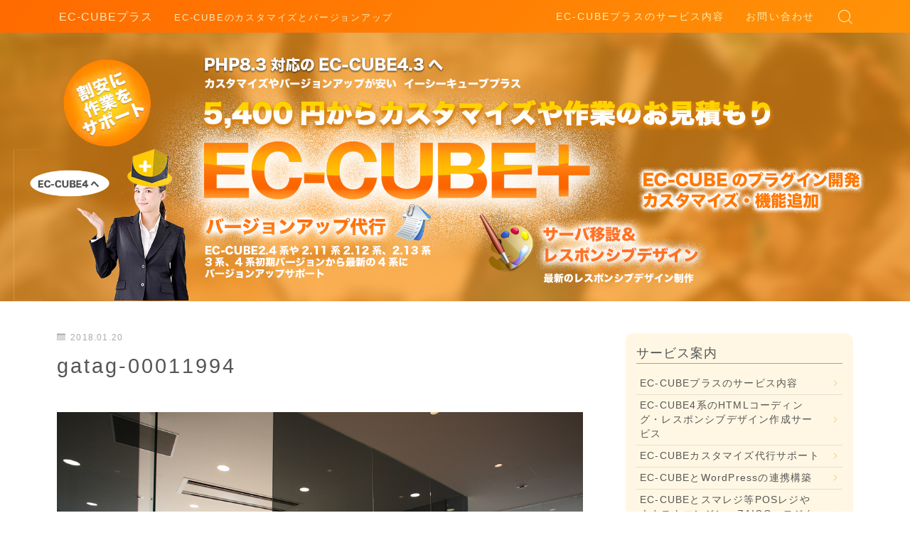

--- FILE ---
content_type: text/html; charset=UTF-8
request_url: https://www.eccube-plus.com/gatag-00011994/
body_size: 20503
content:
<!DOCTYPE html>
<html lang="ja">

<head prefix="og: https://ogp.me/ns# fb: https://ogp.me/ns/fb# article: https://ogp.me/ns/article#">
	<meta charset="utf-8">
	<meta http-equiv="X-UA-Compatible" content="IE=edge">
	<meta name="viewport" content="width=device-width, initial-scale=1,minimum-scale=1.0">
	<!-- ここからOGP -->
	<meta property="og:type" content="article">
			<meta property="og:title" content="gatag-00011994｜EC-CUBEプラス">
		<meta property="og:url" content="https://www.eccube-plus.com/gatag-00011994/">
			<meta property="og:description" content="">
				<meta property="og:image" content="https://www.eccube-plus.com/wordpress2510/wp-content/uploads/2025/10/2510c_07.png">
	<!-- ここまでOGP --><meta name="description" content="" >
<meta name="robots" content="noindex">

<link rel="canonical" href="https://www.eccube-plus.com/gatag-00011994/">
<meta property="og:site_name" content="EC-CUBEプラス">
<meta name="twitter:card" content="summary_large_image">





<title>gatag-00011994｜EC-CUBEプラス</title>
<meta name='robots' content='max-image-preview:large' />
<link rel='dns-prefetch' href='//cdnjs.cloudflare.com' />
<link rel="alternate" title="oEmbed (JSON)" type="application/json+oembed" href="https://www.eccube-plus.com/wp-json/oembed/1.0/embed?url=https%3A%2F%2Fwww.eccube-plus.com%2Fgatag-00011994%2F" />
<link rel="alternate" title="oEmbed (XML)" type="text/xml+oembed" href="https://www.eccube-plus.com/wp-json/oembed/1.0/embed?url=https%3A%2F%2Fwww.eccube-plus.com%2Fgatag-00011994%2F&#038;format=xml" />
<style id='wp-img-auto-sizes-contain-inline-css' type='text/css'>
img:is([sizes=auto i],[sizes^="auto," i]){contain-intrinsic-size:3000px 1500px}
/*# sourceURL=wp-img-auto-sizes-contain-inline-css */
</style>
<style id='wp-emoji-styles-inline-css' type='text/css'>

	img.wp-smiley, img.emoji {
		display: inline !important;
		border: none !important;
		box-shadow: none !important;
		height: 1em !important;
		width: 1em !important;
		margin: 0 0.07em !important;
		vertical-align: -0.1em !important;
		background: none !important;
		padding: 0 !important;
	}
/*# sourceURL=wp-emoji-styles-inline-css */
</style>
<style id='wp-block-library-inline-css' type='text/css'>
:root{--wp-block-synced-color:#7a00df;--wp-block-synced-color--rgb:122,0,223;--wp-bound-block-color:var(--wp-block-synced-color);--wp-editor-canvas-background:#ddd;--wp-admin-theme-color:#007cba;--wp-admin-theme-color--rgb:0,124,186;--wp-admin-theme-color-darker-10:#006ba1;--wp-admin-theme-color-darker-10--rgb:0,107,160.5;--wp-admin-theme-color-darker-20:#005a87;--wp-admin-theme-color-darker-20--rgb:0,90,135;--wp-admin-border-width-focus:2px}@media (min-resolution:192dpi){:root{--wp-admin-border-width-focus:1.5px}}.wp-element-button{cursor:pointer}:root .has-very-light-gray-background-color{background-color:#eee}:root .has-very-dark-gray-background-color{background-color:#313131}:root .has-very-light-gray-color{color:#eee}:root .has-very-dark-gray-color{color:#313131}:root .has-vivid-green-cyan-to-vivid-cyan-blue-gradient-background{background:linear-gradient(135deg,#00d084,#0693e3)}:root .has-purple-crush-gradient-background{background:linear-gradient(135deg,#34e2e4,#4721fb 50%,#ab1dfe)}:root .has-hazy-dawn-gradient-background{background:linear-gradient(135deg,#faaca8,#dad0ec)}:root .has-subdued-olive-gradient-background{background:linear-gradient(135deg,#fafae1,#67a671)}:root .has-atomic-cream-gradient-background{background:linear-gradient(135deg,#fdd79a,#004a59)}:root .has-nightshade-gradient-background{background:linear-gradient(135deg,#330968,#31cdcf)}:root .has-midnight-gradient-background{background:linear-gradient(135deg,#020381,#2874fc)}:root{--wp--preset--font-size--normal:16px;--wp--preset--font-size--huge:42px}.has-regular-font-size{font-size:1em}.has-larger-font-size{font-size:2.625em}.has-normal-font-size{font-size:var(--wp--preset--font-size--normal)}.has-huge-font-size{font-size:var(--wp--preset--font-size--huge)}.has-text-align-center{text-align:center}.has-text-align-left{text-align:left}.has-text-align-right{text-align:right}.has-fit-text{white-space:nowrap!important}#end-resizable-editor-section{display:none}.aligncenter{clear:both}.items-justified-left{justify-content:flex-start}.items-justified-center{justify-content:center}.items-justified-right{justify-content:flex-end}.items-justified-space-between{justify-content:space-between}.screen-reader-text{border:0;clip-path:inset(50%);height:1px;margin:-1px;overflow:hidden;padding:0;position:absolute;width:1px;word-wrap:normal!important}.screen-reader-text:focus{background-color:#ddd;clip-path:none;color:#444;display:block;font-size:1em;height:auto;left:5px;line-height:normal;padding:15px 23px 14px;text-decoration:none;top:5px;width:auto;z-index:100000}html :where(.has-border-color){border-style:solid}html :where([style*=border-top-color]){border-top-style:solid}html :where([style*=border-right-color]){border-right-style:solid}html :where([style*=border-bottom-color]){border-bottom-style:solid}html :where([style*=border-left-color]){border-left-style:solid}html :where([style*=border-width]){border-style:solid}html :where([style*=border-top-width]){border-top-style:solid}html :where([style*=border-right-width]){border-right-style:solid}html :where([style*=border-bottom-width]){border-bottom-style:solid}html :where([style*=border-left-width]){border-left-style:solid}html :where(img[class*=wp-image-]){height:auto;max-width:100%}:where(figure){margin:0 0 1em}html :where(.is-position-sticky){--wp-admin--admin-bar--position-offset:var(--wp-admin--admin-bar--height,0px)}@media screen and (max-width:600px){html :where(.is-position-sticky){--wp-admin--admin-bar--position-offset:0px}}

/*# sourceURL=wp-block-library-inline-css */
</style><style id='wp-block-heading-inline-css' type='text/css'>
h1:where(.wp-block-heading).has-background,h2:where(.wp-block-heading).has-background,h3:where(.wp-block-heading).has-background,h4:where(.wp-block-heading).has-background,h5:where(.wp-block-heading).has-background,h6:where(.wp-block-heading).has-background{padding:1.25em 2.375em}h1.has-text-align-left[style*=writing-mode]:where([style*=vertical-lr]),h1.has-text-align-right[style*=writing-mode]:where([style*=vertical-rl]),h2.has-text-align-left[style*=writing-mode]:where([style*=vertical-lr]),h2.has-text-align-right[style*=writing-mode]:where([style*=vertical-rl]),h3.has-text-align-left[style*=writing-mode]:where([style*=vertical-lr]),h3.has-text-align-right[style*=writing-mode]:where([style*=vertical-rl]),h4.has-text-align-left[style*=writing-mode]:where([style*=vertical-lr]),h4.has-text-align-right[style*=writing-mode]:where([style*=vertical-rl]),h5.has-text-align-left[style*=writing-mode]:where([style*=vertical-lr]),h5.has-text-align-right[style*=writing-mode]:where([style*=vertical-rl]),h6.has-text-align-left[style*=writing-mode]:where([style*=vertical-lr]),h6.has-text-align-right[style*=writing-mode]:where([style*=vertical-rl]){rotate:180deg}
/*# sourceURL=https://www.eccube-plus.com/wp-includes/blocks/heading/style.min.css */
</style>
<style id='wp-block-latest-posts-inline-css' type='text/css'>
.wp-block-latest-posts{box-sizing:border-box}.wp-block-latest-posts.alignleft{margin-right:2em}.wp-block-latest-posts.alignright{margin-left:2em}.wp-block-latest-posts.wp-block-latest-posts__list{list-style:none}.wp-block-latest-posts.wp-block-latest-posts__list li{clear:both;overflow-wrap:break-word}.wp-block-latest-posts.is-grid{display:flex;flex-wrap:wrap}.wp-block-latest-posts.is-grid li{margin:0 1.25em 1.25em 0;width:100%}@media (min-width:600px){.wp-block-latest-posts.columns-2 li{width:calc(50% - .625em)}.wp-block-latest-posts.columns-2 li:nth-child(2n){margin-right:0}.wp-block-latest-posts.columns-3 li{width:calc(33.33333% - .83333em)}.wp-block-latest-posts.columns-3 li:nth-child(3n){margin-right:0}.wp-block-latest-posts.columns-4 li{width:calc(25% - .9375em)}.wp-block-latest-posts.columns-4 li:nth-child(4n){margin-right:0}.wp-block-latest-posts.columns-5 li{width:calc(20% - 1em)}.wp-block-latest-posts.columns-5 li:nth-child(5n){margin-right:0}.wp-block-latest-posts.columns-6 li{width:calc(16.66667% - 1.04167em)}.wp-block-latest-posts.columns-6 li:nth-child(6n){margin-right:0}}:root :where(.wp-block-latest-posts.is-grid){padding:0}:root :where(.wp-block-latest-posts.wp-block-latest-posts__list){padding-left:0}.wp-block-latest-posts__post-author,.wp-block-latest-posts__post-date{display:block;font-size:.8125em}.wp-block-latest-posts__post-excerpt,.wp-block-latest-posts__post-full-content{margin-bottom:1em;margin-top:.5em}.wp-block-latest-posts__featured-image a{display:inline-block}.wp-block-latest-posts__featured-image img{height:auto;max-width:100%;width:auto}.wp-block-latest-posts__featured-image.alignleft{float:left;margin-right:1em}.wp-block-latest-posts__featured-image.alignright{float:right;margin-left:1em}.wp-block-latest-posts__featured-image.aligncenter{margin-bottom:1em;text-align:center}
/*# sourceURL=https://www.eccube-plus.com/wp-includes/blocks/latest-posts/style.min.css */
</style>
<style id='wp-block-group-inline-css' type='text/css'>
.wp-block-group{box-sizing:border-box}:where(.wp-block-group.wp-block-group-is-layout-constrained){position:relative}
/*# sourceURL=https://www.eccube-plus.com/wp-includes/blocks/group/style.min.css */
</style>
<style id='global-styles-inline-css' type='text/css'>
:root{--wp--preset--aspect-ratio--square: 1;--wp--preset--aspect-ratio--4-3: 4/3;--wp--preset--aspect-ratio--3-4: 3/4;--wp--preset--aspect-ratio--3-2: 3/2;--wp--preset--aspect-ratio--2-3: 2/3;--wp--preset--aspect-ratio--16-9: 16/9;--wp--preset--aspect-ratio--9-16: 9/16;--wp--preset--color--black: #000000;--wp--preset--color--cyan-bluish-gray: #abb8c3;--wp--preset--color--white: #ffffff;--wp--preset--color--pale-pink: #f78da7;--wp--preset--color--vivid-red: #cf2e2e;--wp--preset--color--luminous-vivid-orange: #ff6900;--wp--preset--color--luminous-vivid-amber: #fcb900;--wp--preset--color--light-green-cyan: #7bdcb5;--wp--preset--color--vivid-green-cyan: #00d084;--wp--preset--color--pale-cyan-blue: #8ed1fc;--wp--preset--color--vivid-cyan-blue: #0693e3;--wp--preset--color--vivid-purple: #9b51e0;--wp--preset--gradient--vivid-cyan-blue-to-vivid-purple: linear-gradient(135deg,rgb(6,147,227) 0%,rgb(155,81,224) 100%);--wp--preset--gradient--light-green-cyan-to-vivid-green-cyan: linear-gradient(135deg,rgb(122,220,180) 0%,rgb(0,208,130) 100%);--wp--preset--gradient--luminous-vivid-amber-to-luminous-vivid-orange: linear-gradient(135deg,rgb(252,185,0) 0%,rgb(255,105,0) 100%);--wp--preset--gradient--luminous-vivid-orange-to-vivid-red: linear-gradient(135deg,rgb(255,105,0) 0%,rgb(207,46,46) 100%);--wp--preset--gradient--very-light-gray-to-cyan-bluish-gray: linear-gradient(135deg,rgb(238,238,238) 0%,rgb(169,184,195) 100%);--wp--preset--gradient--cool-to-warm-spectrum: linear-gradient(135deg,rgb(74,234,220) 0%,rgb(151,120,209) 20%,rgb(207,42,186) 40%,rgb(238,44,130) 60%,rgb(251,105,98) 80%,rgb(254,248,76) 100%);--wp--preset--gradient--blush-light-purple: linear-gradient(135deg,rgb(255,206,236) 0%,rgb(152,150,240) 100%);--wp--preset--gradient--blush-bordeaux: linear-gradient(135deg,rgb(254,205,165) 0%,rgb(254,45,45) 50%,rgb(107,0,62) 100%);--wp--preset--gradient--luminous-dusk: linear-gradient(135deg,rgb(255,203,112) 0%,rgb(199,81,192) 50%,rgb(65,88,208) 100%);--wp--preset--gradient--pale-ocean: linear-gradient(135deg,rgb(255,245,203) 0%,rgb(182,227,212) 50%,rgb(51,167,181) 100%);--wp--preset--gradient--electric-grass: linear-gradient(135deg,rgb(202,248,128) 0%,rgb(113,206,126) 100%);--wp--preset--gradient--midnight: linear-gradient(135deg,rgb(2,3,129) 0%,rgb(40,116,252) 100%);--wp--preset--font-size--small: 13px;--wp--preset--font-size--medium: 20px;--wp--preset--font-size--large: 36px;--wp--preset--font-size--x-large: 42px;--wp--preset--spacing--20: 0.44rem;--wp--preset--spacing--30: 0.67rem;--wp--preset--spacing--40: 1rem;--wp--preset--spacing--50: 1.5rem;--wp--preset--spacing--60: 2.25rem;--wp--preset--spacing--70: 3.38rem;--wp--preset--spacing--80: 5.06rem;--wp--preset--shadow--natural: 6px 6px 9px rgba(0, 0, 0, 0.2);--wp--preset--shadow--deep: 12px 12px 50px rgba(0, 0, 0, 0.4);--wp--preset--shadow--sharp: 6px 6px 0px rgba(0, 0, 0, 0.2);--wp--preset--shadow--outlined: 6px 6px 0px -3px rgb(255, 255, 255), 6px 6px rgb(0, 0, 0);--wp--preset--shadow--crisp: 6px 6px 0px rgb(0, 0, 0);}:where(.is-layout-flex){gap: 0.5em;}:where(.is-layout-grid){gap: 0.5em;}body .is-layout-flex{display: flex;}.is-layout-flex{flex-wrap: wrap;align-items: center;}.is-layout-flex > :is(*, div){margin: 0;}body .is-layout-grid{display: grid;}.is-layout-grid > :is(*, div){margin: 0;}:where(.wp-block-columns.is-layout-flex){gap: 2em;}:where(.wp-block-columns.is-layout-grid){gap: 2em;}:where(.wp-block-post-template.is-layout-flex){gap: 1.25em;}:where(.wp-block-post-template.is-layout-grid){gap: 1.25em;}.has-black-color{color: var(--wp--preset--color--black) !important;}.has-cyan-bluish-gray-color{color: var(--wp--preset--color--cyan-bluish-gray) !important;}.has-white-color{color: var(--wp--preset--color--white) !important;}.has-pale-pink-color{color: var(--wp--preset--color--pale-pink) !important;}.has-vivid-red-color{color: var(--wp--preset--color--vivid-red) !important;}.has-luminous-vivid-orange-color{color: var(--wp--preset--color--luminous-vivid-orange) !important;}.has-luminous-vivid-amber-color{color: var(--wp--preset--color--luminous-vivid-amber) !important;}.has-light-green-cyan-color{color: var(--wp--preset--color--light-green-cyan) !important;}.has-vivid-green-cyan-color{color: var(--wp--preset--color--vivid-green-cyan) !important;}.has-pale-cyan-blue-color{color: var(--wp--preset--color--pale-cyan-blue) !important;}.has-vivid-cyan-blue-color{color: var(--wp--preset--color--vivid-cyan-blue) !important;}.has-vivid-purple-color{color: var(--wp--preset--color--vivid-purple) !important;}.has-black-background-color{background-color: var(--wp--preset--color--black) !important;}.has-cyan-bluish-gray-background-color{background-color: var(--wp--preset--color--cyan-bluish-gray) !important;}.has-white-background-color{background-color: var(--wp--preset--color--white) !important;}.has-pale-pink-background-color{background-color: var(--wp--preset--color--pale-pink) !important;}.has-vivid-red-background-color{background-color: var(--wp--preset--color--vivid-red) !important;}.has-luminous-vivid-orange-background-color{background-color: var(--wp--preset--color--luminous-vivid-orange) !important;}.has-luminous-vivid-amber-background-color{background-color: var(--wp--preset--color--luminous-vivid-amber) !important;}.has-light-green-cyan-background-color{background-color: var(--wp--preset--color--light-green-cyan) !important;}.has-vivid-green-cyan-background-color{background-color: var(--wp--preset--color--vivid-green-cyan) !important;}.has-pale-cyan-blue-background-color{background-color: var(--wp--preset--color--pale-cyan-blue) !important;}.has-vivid-cyan-blue-background-color{background-color: var(--wp--preset--color--vivid-cyan-blue) !important;}.has-vivid-purple-background-color{background-color: var(--wp--preset--color--vivid-purple) !important;}.has-black-border-color{border-color: var(--wp--preset--color--black) !important;}.has-cyan-bluish-gray-border-color{border-color: var(--wp--preset--color--cyan-bluish-gray) !important;}.has-white-border-color{border-color: var(--wp--preset--color--white) !important;}.has-pale-pink-border-color{border-color: var(--wp--preset--color--pale-pink) !important;}.has-vivid-red-border-color{border-color: var(--wp--preset--color--vivid-red) !important;}.has-luminous-vivid-orange-border-color{border-color: var(--wp--preset--color--luminous-vivid-orange) !important;}.has-luminous-vivid-amber-border-color{border-color: var(--wp--preset--color--luminous-vivid-amber) !important;}.has-light-green-cyan-border-color{border-color: var(--wp--preset--color--light-green-cyan) !important;}.has-vivid-green-cyan-border-color{border-color: var(--wp--preset--color--vivid-green-cyan) !important;}.has-pale-cyan-blue-border-color{border-color: var(--wp--preset--color--pale-cyan-blue) !important;}.has-vivid-cyan-blue-border-color{border-color: var(--wp--preset--color--vivid-cyan-blue) !important;}.has-vivid-purple-border-color{border-color: var(--wp--preset--color--vivid-purple) !important;}.has-vivid-cyan-blue-to-vivid-purple-gradient-background{background: var(--wp--preset--gradient--vivid-cyan-blue-to-vivid-purple) !important;}.has-light-green-cyan-to-vivid-green-cyan-gradient-background{background: var(--wp--preset--gradient--light-green-cyan-to-vivid-green-cyan) !important;}.has-luminous-vivid-amber-to-luminous-vivid-orange-gradient-background{background: var(--wp--preset--gradient--luminous-vivid-amber-to-luminous-vivid-orange) !important;}.has-luminous-vivid-orange-to-vivid-red-gradient-background{background: var(--wp--preset--gradient--luminous-vivid-orange-to-vivid-red) !important;}.has-very-light-gray-to-cyan-bluish-gray-gradient-background{background: var(--wp--preset--gradient--very-light-gray-to-cyan-bluish-gray) !important;}.has-cool-to-warm-spectrum-gradient-background{background: var(--wp--preset--gradient--cool-to-warm-spectrum) !important;}.has-blush-light-purple-gradient-background{background: var(--wp--preset--gradient--blush-light-purple) !important;}.has-blush-bordeaux-gradient-background{background: var(--wp--preset--gradient--blush-bordeaux) !important;}.has-luminous-dusk-gradient-background{background: var(--wp--preset--gradient--luminous-dusk) !important;}.has-pale-ocean-gradient-background{background: var(--wp--preset--gradient--pale-ocean) !important;}.has-electric-grass-gradient-background{background: var(--wp--preset--gradient--electric-grass) !important;}.has-midnight-gradient-background{background: var(--wp--preset--gradient--midnight) !important;}.has-small-font-size{font-size: var(--wp--preset--font-size--small) !important;}.has-medium-font-size{font-size: var(--wp--preset--font-size--medium) !important;}.has-large-font-size{font-size: var(--wp--preset--font-size--large) !important;}.has-x-large-font-size{font-size: var(--wp--preset--font-size--x-large) !important;}
/*# sourceURL=global-styles-inline-css */
</style>

<style id='classic-theme-styles-inline-css' type='text/css'>
/*! This file is auto-generated */
.wp-block-button__link{color:#fff;background-color:#32373c;border-radius:9999px;box-shadow:none;text-decoration:none;padding:calc(.667em + 2px) calc(1.333em + 2px);font-size:1.125em}.wp-block-file__button{background:#32373c;color:#fff;text-decoration:none}
/*# sourceURL=/wp-includes/css/classic-themes.min.css */
</style>
<link rel='stylesheet' id='prism-numbers-css' href='https://cdnjs.cloudflare.com/ajax/libs/prism/1.29.0/plugins/line-numbers/prism-line-numbers.min.css?ver=1.29.0' type='text/css' media='all' />
<link rel='stylesheet' id='prism-okaidia-css' href='https://cdnjs.cloudflare.com/ajax/libs/prism/1.29.0/themes/prism-okaidia.min.css?ver=1.29.0' type='text/css' media='all' />
<link rel='stylesheet' id='bbp-default-css' href='https://www.eccube-plus.com/wp-content/plugins/bbpress/templates/default/css/bbpress.min.css?ver=2.6.14' type='text/css' media='all' />
<link rel='stylesheet' id='contact-form-7-css' href='https://www.eccube-plus.com/wp-content/plugins/contact-form-7/includes/css/styles.css?ver=6.1.4' type='text/css' media='all' />
<link rel='stylesheet' id='widgetopts-styles-css' href='https://www.eccube-plus.com/wp-content/plugins/widget-options/assets/css/widget-options.css?ver=4.1.3' type='text/css' media='all' />
<link rel='stylesheet' id='parent-style-css' href='https://www.eccube-plus.com/wp-content/themes/jinr/style.css?ver=6.9' type='text/css' media='all' />
<link rel='stylesheet' id='theme-style-css' href='https://www.eccube-plus.com/wp-content/themes/jinr-child/style.css?ver=6.9' type='text/css' media='all' />
<link rel="https://api.w.org/" href="https://www.eccube-plus.com/wp-json/" /><link rel="alternate" title="JSON" type="application/json" href="https://www.eccube-plus.com/wp-json/wp/v2/media/823" /><link rel='shortlink' href='https://www.eccube-plus.com/?p=823' />
<style type="text/css">.a--search-label,.a--menu-label {margin-top:-2px;}body:not(.wp-admin){background-color: #ffffff;}body:not(.wp-admin) #wrapper{background-image: url();}body:not(.wp-admin),.widgettitle,.c--post-list-title,.d--slider-title-default,.d--blogcard-mysite .a--blogcard-title,.d--blogcard-external .a--blogcard-title,.d--blogcard-external .a--blogcard-more,.d--blogcard-external::before,.d--blogcard-external.d--blogcard-style1 .a--blogcard-label,#hamburgerMenuList .menu-item a,.editor-styles-wrapper,#headerSearch .search-text,.d--profile-author.d--brand-color .d--contact,.js--hamburger-active.c--menu-trigger .a--menu-label,#postTagBox a,.wpcf7 input,.wpcf7 textarea,.wpcf7 select,.o--jinr-postcard,.o--postlist-inner .a--post-title,.widgets-php h2.jinr-heading,.d--material-design .b--jinr-postlist .a--post-title,.wp-block-search__input,.a--button-microcopy,.b--jinr-paid-text,.b--paidpost-remaining{color:#555555;}#hamburgerMenuList .menu-item a:after,.a--simple-box-quotetitle,.a--nextpage-label{color:rgba(85,85,85,0.6);}#globalMenuList .sub-menu .menu-item a,.a--ham-follow-label{color:rgba(85,85,85,0.75);}.a--time-separator,.js--hamburger-active.c--menu-trigger .a--menu-bar,.a--nextpage-label::before,.a--nextpage-label::after{background-color:#555555;}.a--microcopy-parts1,    .a--microcopy-parts2,.d--button-microcopy3 .a--microcopy-parts1::before,.d--button-microcopy3 .a--microcopy-parts2::before{background-color:rgba(85,85,85,0.6);}.post-page-numbers,.o--pagenation-list .c--pagenation-item a{border-color:rgba(255,144,0,1);color:rgba(255,144,0,1);}.o--pagenation-list .c--pagenation-item .dots{color:rgba(85,85,85,0.45);}.post-page-numbers.current,.c--nextpage a:hover,.o--pagenation-list .c--pagenation-item span:not(.dots),.o--pagenation-list .c--pagenation-item a:hover{background-color:rgba(255,144,0,1);}#hamburgerMenuList .menu-item ul a:before{background-color:rgba(85,85,85,0.3);}#hamburgerMenuList .menu-item{border-color:rgba(85,85,85,0.15);}.d--sns-share-design2.d--sns-share-color-white .c--sns-share-item{border-color:rgba(85,85,85,0.09);}ul.is-style-jinr-checkmark-square.jinr-list li::after{border-color:rgba(85,85,85,0.12);}.o--snsshare-button-select{background-color:rgba(85,85,85,0.03);}#postTagBox a,.wp-block-tag-cloud a{background-color:rgba(85,85,85,0.06);}.d--simple-box12{background-color:rgba(85,85,85,0.06);}.d--simple-box12::before,.d--simple-box12::after{color:rgba(85,85,85,0.06);}.d--blogcard-external.d--blogcard-style1 .o--blogcard-link,.wp-block-table table,.wp-block-table td,.wp-block-table thead{border-color:#555555;}.o--widget-area a:not([class]),.jinr-article a:not([class]),#commonFooter a:not([class]),.editor-styles-wrapper a:not([class]),.comment-edit-link,.comment-reply-link{color: #008db7;}.comment-edit-link,.comment-reply-link{border-color: #008db7;}#wrapper a:not([class]):hover{color: #6bb4ce;}#footerMenuList a:hover{color: #6bb4ce!important;}#globalMenuList .menu-item a:hover{color: #f9eeb3;}.d--glonavi-hover-none #globalMenuList .menu-item a:hover{color: #6bb4ce;}.a--timeline-link-text span::before,.a--timeline-link-text span::after{background-color: #008db7;}.a--timeline-link-text:hover span::before,.a--timeline-link-text:hover span::after{background-color: #6bb4ce;}.d--blogcard-mysite .a--blogcard-more,.d--blogcard-mysite::before,.a--postcard-category,#mainContent .a--post-cat a,.a--timeline-step,.a--timeline-step-original,#mainContent .d--profile-author.d--theme-color a.a--sns-item-link,.d--profile-style1.d--theme-color a.a--sns-item-link .jin-icons,.d--profile-style2.d--theme-color a.a--sns-item-link .jin-icons,.c--jinr-post-cat a,.d--blogcard-mysite.d--blogcard-style1 .a--blogcard-label,.wp-block-search__button,.a--slider-button a,.cat-item a::after,.widget_nav_menu a::after,.wp-block-page-list a::after,.wp-block-archives a::after,.d--slider-design2 .swiper-button-prev::after,.d--slider-design2 .swiper-button-next::after,.a--paidpost-price,.d--h2-style10 h2.jinr-heading{color: #ff9000;}.d--blogcard-mysite.d--blogcard-style1 .o--blogcard-link,.d--h3-style1 h3.jinr-heading,.d--h2-style3 h2.jinr-heading,.d--h2-style9 h2.jinr-heading::after,.d--h2-style9 h2.jinr-heading,.d--h3-style3 h3.jinr-heading,.d--h3-style4 h3.jinr-heading,.d--h4-style2 h4.jinr-heading,.d--profile-style1,.d--h3-style7 h3.jinr-heading::before,.d--h4-style6 h4.jinr-heading::before,.jinr-widget-area h2.jinr-heading,.widgets-php h2.jinr-heading,ul.is-style-jinr-checkmark li::before,ul.is-style-jinr-checkmark-square li::before{border-color: #ff9000;}.d--profile-style1 .a--profile-job{border-bottom-color: #ff9000!important;}.d--h2-style2 h2.jinr-heading::before,.d--h2-style8 h2.jinr-heading::before{border-top-color: #ff9000!important;}.a--timeline-step-original::before,.a--timeline-step-original::after,.a--timeline-step::before,.a--timeline-step::after,.a--slider-button-deco,.d--h2-style1 h2.jinr-heading,.d--h2-style2 h2.jinr-heading,.d--h4-style1 h4.jinr-heading::before,.d--h2-style4 h2.jinr-heading::after,.d--h2-style5 h2.jinr-heading::before,.d--h2-style6 h2.jinr-heading::before,.d--h2-style7 h2.jinr-heading::before,.d--h2-style7 h2.jinr-heading::after,.d--h2-style9 h2.jinr-heading::before,.d--h3-style2 h3.jinr-heading::before,.d--h3-style3 h3.jinr-heading::before,.d--h3-style5 h3.jinr-heading::before,.d--h3-style5 h3.jinr-heading::after,.d--h4-style3 h4.jinr-heading::before,.o--slider-pagenation .swiper-pagination-bullet,.o--slider-pagenation .a--slider-pagenation,#snsShareBottom.d--sns-share-color-solid,ul.jinr-list li::after,ol.jinr-list li::before,.d--profile-style2 .o--profile-contents,.d--profile-style1 .a--profile-introduction::before,.d--h3-style6 h3.jinr-heading::before,.d--h3-style7 h3.jinr-heading::after,.d--h4-style5 h4.jinr-heading::before,.d--h4-style6 h4.jinr-heading::after,.d--archive-subtitle::after,.a--scroll-btn:before, .a--scroll-btn:after,.d--designtitle-animation-dynamic .b--jinr-h2rich.js--scr-animation::before{background-color: #ff9000;}.d--slider-design2 .swiper-button-prev,.d--slider-design2 .swiper-button-next{background-color: rgba(255,144,0,0.09);}.d--slider-design2 .swiper-button-prev:hover::before,.d--slider-design2 .swiper-button-next:hover::before{background-color: #ff9000;}.d--material-design .d--slider-design2 .swiper-button-prev,.d--material-design .d--slider-design2 .swiper-button-next{box-shadow: 0 3px 6px -1px rgba(255,144,0,0.3);}.d--profile-style2 .a--profile-introduction{background-color: rgba(255,144,0,0.09);}.d--h3-style8 h3.jinr-heading,.d--h4-style4 h4.jinr-heading,.d--h2-style10 h2.jinr-heading{background-color: rgba(255,144,0,0.09);}.wp-block-search__button{background-color: rgba(255,144,0,0.15);}.o--notfound-section{background-color: rgba(255,144,0,0.06);}.jinr-profile-label::before,.jinr-profile-label span{background-color: rgba(255,144,0,1);}.wp-block-search__button:hover{background-color: rgba(255,144,0,1);}.d--flat-design .wp-block-search__input,.d--flat-design .wp-block-search__button-inside .wp-block-search__inside-wrapper,.d--flat-design .wp-block-categories-dropdown select,.d--flat-design .wp-block-archives-dropdown select{border-color: rgba(255,144,0,0.45);}#hamburgerMenu .o--ham-follow-sns .a--sns-item-link .jin-icons::before{color: rgba(255,144,0,1);}.wp-block-categories-dropdown::before,.wp-block-archives-dropdown::before{color: rgba(255,144,0,1);}.wp-block-search__button svg{fill:#ff9000;}ol.jinr-list li li::after,ul.jinr-list li li::after{color: #ff9000!important;}.d--button a{background-color: #ff9000;}.d--archive-subtitle{color: rgba(85,85,85,0.45);}.a--post-date,.a--post-category{color: rgba(85,85,85,0.75);}@media (min-width: 552px) {.d--postlist-newstext .a--post-date{color: rgba(85,85,85,0.84);}.d--postlist-newstext .o--postlist-item{border-color: rgba(85,85,85,0.12);}.d--postlist-hover-hovercolor .c--post-link:hover .a--post-title{color: #6bb4ce!important;}}@media (max-width: 551px) {.d--postlist-newstext-sp .a--post-date{color: rgba(85,85,85,0.9);}.d--postlist-newstext-sp .o--postlist-item{border-color: rgba(85,85,85,0.12);}}.d--marker1{background:linear-gradient(transparent 60%, #d2f7c3 60%);}.d--marker2{background:linear-gradient(transparent 80%, #e2ea88 80%);}.d--user-color1{color: #d68c71;}.d--user-color2{color: #95e56e;}.d--information-type-textonlywithlink a:hover{color : #ffffff!important;}.c--tab-title{background-color:rgba(255,144,0,0.3);}.c--tab-title.active{background-color:rgba(255,144,0,1);color:rgba(255,255,255,1);}.d--tab-design1 .c--tab-contents{border-color:rgba(255,144,0,1);}.d--tab-design1 .c--tab-title{box-shadow: inset 1px -1px 5px -2px rgba(255,144,0,0.3);}.d--material-design .d--header-style-default.d--header-tracking-on:not(.d--transparent):not(.d--commonheader-cover){box-shadow: 0 3px 12px 1px hsla(0,0%,64%,0.0926 );}.a--slider-title a{color:#555555!important;}.d--slider-design2 .c--post-meta{color:rgba(85,85,85,0.75)!important;}@media (max-width: 551px) {.a--slider-item-count{-webkit-text-stroke:1px rgba(85,85,85,1);}}@media (min-width: 552px) {.a--slider-item-count{-webkit-text-stroke:1px rgba(85,85,85,0.3);}}#mainContent{background-color:transparent;}.a--heading-iconbox-title{background-color:#ffffff!important;}@media (min-width: 552px) {#commonHeader + .o--jinr-mainvisual.o--jinr-slider,#commonHeader + .a--header-style-parts + .o--jinr-mainvisual.o--jinr-slider,#commonHeader + .o--informationbar + .o--jinr-mainvisual.o--jinr-slider,#commonHeader + .a--header-style-parts + .o--informationbar + .o--jinr-mainvisual.o--jinr-slider{margin-top:30px;}}@media (max-width: 551px) {.d--header-style-triangle + .a--header-style-parts,.d--header-style-slope + .a--header-style-parts{clip-path: polygon(100% 0, 100% 48%, 0 91%, 0 0);}}@media (max-width: 551px) {#hamburgerMenu.d--hamburger-follow-on .o--hamburger-menu-inner{height:80%;}}#headerLogoLink,#headerLogoLink:hover,#SiteSubCopy{color: #f7ebbb!important;}@media (max-width: 551px) {#commonHeaderInner{height: 40px;}d--header-layout1.d--header-style-border + .a--header-style-parts.js--follow-header-display{top: 40px;}}@media screen and (min-width: 552px) and (max-width:781px) {.d--header-layout1 #commonHeaderInner{height: calc(45px * 0.7);}d--header-layout1.d--header-style-border + .a--header-style-parts.js--follow-header-display{top: calc(45px * 0.7);}}@media (min-width: 782px) {.d--header-layout1 #commonHeaderInner{height: 45px;}d--header-layout1.d--header-style-border + .a--header-style-parts.js--follow-header-display{top: 45px;}.d--glonavi-hover-borderup #globalMenuList > li a::after,.d--glonavi-hover-borderwax #globalMenuList > li a::after,.d--glonavi-hover-borderflow #globalMenuList > li a::after{background-color:#f9eeb3;}}@media (min-width: 552px) {.d--header-layout2 #headerLogo{padding-top: calc(45px * 0.3);padding-bottom: calc(45px * 0.15);}}@media (max-width: 551px) {.d--header-layout1 #headerLogoLink{font-size: 19px;}.d--header-layout2 #headerLogoLink{font-size: 19px;}}@media screen and (min-width: 552px) and (max-width:781px) {.d--header-layout1 #headerLogoLink{font-size: calc( 16px * 0.8 );}.d--header-layout2 #headerLogoLink{font-size: calc( 16px * 0.8 );}}@media (min-width: 782px) {.d--header-layout1 #headerLogoLink{font-size: 16px;}.d--header-layout2 #headerLogoLink{font-size: 16px;}}@media (max-width: 551px) {.d--header-layout1 #commonHeaderInner{margin-top:21px;}}@media screen and (min-width: 782px) and (max-width:960px) {.d--header-layout1 #headerLogo {max-width:calc(100% - 30px);}}.d--main-style-transparent .b--jinr-paid-text{background-color:#ffffff;box-shadow: 0 0 0px 15px #ffffff;}.b--jinr-paid-container::before{background-image : linear-gradient(to right, rgba(85,85,85,0.45), rgba(85,85,85,0.45) 7px, transparent 7px, transparent 8px);}#globalMenuList .menu-item{font-size:14px;}#globalMenuList .menu-item a,#commonHeader a.a--sns-item-link .jin-icons::before,a.a--spmenu-item-link,#headerSearch .a--search-icon,#headerSearch .a--search-label,.c--menu-trigger .a--menu-label{color: #f9eeb3;}.d--header-menu-style2 #globalMenuList > .menu-item > a{border-color: rgba(249,238,179,0.27)!important;}.c--spmenu-item::before{background-color: rgba(249,238,179,0.21);}.c--menu-trigger .a--menu-bar{background-color: #f9eeb3;}@media (min-width: 552px) {.a--stillimage{background-size:contain;box-sizing:border-box;height:auto;padding-top: 50%;}}@media (max-width: 551px) {.a--stillimage{background-size:contain;box-sizing:border-box;height:auto;padding-top: 50.3%;}}.a--stillimage{background-image: url(https://www.eccube-plus.com/wp-content/uploads/2025/11/2510a_07-1.png);}@media (max-width: 551px) {.a--stillimage{background-image: url(https://www.eccube-plus.com/wp-content/uploads/2025/11/2510a_07-1.png);}}.d--stillimage-overlay-simple .a--stillimage-overlay{background-color: #fff;filter: opacity(13%);}.d--stillimage-overlay-blur .a--stillimage{opacity:calc(1 - 13 * 0.01);}.d--stillimage-overlay-blur.c--stillimage::before{background-color: #fff;}.a--stillimage-maincopy,.a--stillimage-subcopy{color: #8e7a63;}.c--stillimage-contents{top: 58%;left:50%;text-align:left;}.c--stillimage-contents .b--jinr-button .o--button-inner{text-align:left;}@media (max-width: 551px) {.c--stillimage-contents{top: 62%;left:52%;}}.a--movie-maincopy,.a--movie-subcopy{color: #22327a;}.c--movie-contents{top: 50%;left:50%;text-align:center;}@media (max-width: 551px) {.c--movie-contents{top: 50%;left:50%;}}.a--stillimage-maincopy{font-size: 2.394rem;}.a--movie-maincopy{font-size: 2.28rem;}@media (min-width: 552px) {.a--stillimage-maincopy{font-size: clamp(2.835rem, 3.9vw,3.78rem);}.a--movie-maincopy{font-size: clamp(2.7rem, 3.9vw,3.6rem);}}.a--stillimage-subcopy{font-size: clamp(1.15rem, 1.5vw,1.575rem);}.a--movie-subcopy{font-size: clamp(1.15rem, 1.5vw,1.5rem);}@media (min-width: 552px) {.a--stillimage-subcopy{font-size: clamp(1.5rem, 1.8vw,1.512rem);}.a--movie-subcopy{font-size: clamp(1.5rem, 1.8vw,1.44rem);}}.d--blogcard-style1 .a--blogcard-label,.d--blogcard-style1 .o--blogcard-link{background-color:#ffffff;}#snsShareBottom.d--sns-share-color-white{border-top-color:#ff9000;}#snsShareLabel::before{background-color:rgba(85,85,85,0.45);}#jinrRelatedPost,.a--hidden-scroll{background-color: #fff9ef;}.c--relatedpost-headline{color: #555555;}.a--relatedpost-maincopy::before,.a--relatedpost-maincopy::after{background-color: #555555;}#commonFooter{background-color: #ffc21c;}#commonFooter #commonFooterSiteMenu a,#commonFooter .c--breadcrumb-item a,.c--breadcrumb-item,.a--breadcrumb-parts,#commonFooter .a--profile-name,#commonFooter .a--profile-introduction,#commonFooter a.a--sns-item-link,#commonFooter .a--profile-label,#footer-widget{color: #fc7702;}#footerInfo,#footerMenuList .menu-item:not(:first-child){border-color: rgba(252,119,2,0.3);}#commonFooter .a--profile-label::before{background-color: rgba(252,119,2,0.3);}#commonFooter .a--profile-job,#commonFooter .d--brand-color .d--contact{color: rgba(252,119,2,0.6);}#copyright{color: #fc7702;}.d--fullwidth-max,.d--fullwidth-article{color: #555555;}.a--h2rich-maincopy,.a--h2rich-subcopy,.a--h2rich-number,.a--h2rich-icon{color: #ff9000;}.b--jinr-h2rich{border-color: #ff9000;}.a--h2rich-decoration-before,.a--h2rich-decoration-after{background-color: #ff9000;}.wp-block-latest-posts__list li a,.wp-block-archives-list li a,.wp-block-categories-list li a,.wp-block-page-list a,.widget_nav_menu li,.wp-block-rss li a,.wp-block-page-list li a,.wp-block-latest-comments .wp-block-latest-comments__comment,.jinr-widget-area.widget_meta li a{border-color:rgba(85,85,85,0.15);}.d--two-column .d--article-width-680 + #mainSideBar{border-color:rgba(85,85,85,0.1);}.wp-block-latest-posts__list li a,.wp-block-archives-list li a,.wp-block-categories-list li a,.wp-block-page-list li a,.widget_nav_menu li a,.wp-block-page-list a,.wp-block-rss li a,.jinr-widget-area.widget_meta li a,.wp-block-tag-cloud a,.wp-block-latest-comments__comment-link{color:#555555!important;}.widget_nav_menu .menu-item ul a:before,.wp-block-page-list .menu-item ul a:before,.wp-block-categories-list .cat-item ul a:before{background-color:rgba(85,85,85,0.15);}body[class^="logged-in"]{background-color:#fff!important;}.d--cvbutton-all.d--spcv-outline .o--cv-button{border-color: #008db7;}.d--cvbutton-all{color: #444444;}.d--cvbutton-all .a--cv-button-icon::after{background-color: rgba(68,68,68,0.6);}.d--cvbutton-all.d--spcv-solid .o--cv-button{background-color: #008db7;}.d--cvbutton-category1.d--spcv-outline .o--cv-button{border-color: #008db7;}.d--cvbutton-category1{color: #444444;}.d--cvbutton-category1 .a--cv-button-icon::after{background-color: rgba(68,68,68,0.6);}.d--cvbutton-category1.d--spcv-solid .o--cv-button{background-color: #008db7;}.d--cvbutton-category2.d--spcv-outline .o--cv-button{border-color: #008db7;}.d--cvbutton-category2{color: #444444;}.d--cvbutton-category2 .a--cv-button-icon::after{background-color: rgba(68,68,68,0.6);}.d--cvbutton-category2.d--spcv-solid .o--cv-button{background-color: #008db7;}.d--cvbutton-category3.d--spcv-outline .o--cv-button{border-color: #008db7;}.d--cvbutton-category3{color: #444444;}.d--cvbutton-category3 .a--cv-button-icon::after{background-color: rgba(68,68,68,0.6);}.d--cvbutton-category3.d--spcv-solid .o--cv-button{background-color: #008db7;}.d--simple-box1{border-color: #f4a14e;}.d--simple-box1 .a--simple-box-title{color: #f4a14e;}.d--simple-box1 .a--simple-box-title{color: #f4a14e;}.d--simple-box2{border-color: #f4a14e;}.d--simple-box2 .a--simple-box-title{color: #f4a14e;}.d--simple-box2 .a--simple-box-title{color: #f4a14e;}.d--simple-box2::before{border: 1px solid#f4a14e;}.d--simple-box3{border-color: #f4a14e;}.d--simple-box3 .a--simple-box-title{color: #f4a14e;}.d--simple-box3 .a--simple-box-title{color: #f4a14e;}.d--simple-box4{border-color: #f4a14e;}.d--simple-box4 .a--simple-box-title{color: #f4a14e;}.d--simple-box4 .a--simple-box-title{color: #f4a14e;}.d--simple-box4::before{background-image: linear-gradient(to right,#f4a14e,#f4a14e 4px,transparent 4px,transparent 8px),linear-gradient(to right,#f4a14e,#f4a14e 4px,transparent 4px,transparent 8px);}.d--simple-box5{border-color: #fff0e5;}.d--simple-box5 .a--simple-box-title{color: #fff0e5;}.d--simple-box5 .a--simple-box-title{color: #555555;}.d--simple-box5{background-color: #fff0e5;}.d--simple-box6{border-color: #f4a14e;}.d--simple-box6 .a--simple-box-title{color: #f4a14e;}.d--simple-box6 .a--simple-box-title{color: #f4a14e;}.d--simple-box6{background-color: rgba(244,161,78,0.1);}.d--simple-box7{border-color: #f4a14e;}.d--simple-box7 .a--simple-box-title{color: #f4a14e;}.d--simple-box7 .a--simple-box-title{color: #f4a14e;}.d--simple-box7{background-color: rgba(244,161,78,0.1);}.d--simple-box8{border-color: #eff9e3;}.d--simple-box8 .a--simple-box-title{color: #eff9e3;}.d--simple-box8 .a--simple-box-title{color: #555555;}.d--simple-box8{background-color: #eff9e3;}.d--simple-box9{border-color: #f4a14e;}.d--simple-box9 .a--simple-box-title{color: #f4a14e;}.d--simple-box9 .a--simple-box-title{color: #f4a14e;}.d--simple-box9::before{background-image: linear-gradient(to right,#f4a14e,#f4a14e 4px,transparent 4px,transparent 8px),linear-gradient(to right,#f4a14e,#f4a14e 4px,transparent 4px,transparent 8px);}.d--simple-box9::after{background-image: linear-gradient(to right,#f4a14e,#f4a14e 4px,transparent 4px,transparent 8px),linear-gradient(to right,#f4a14e,#f4a14e 4px,transparent 4px,transparent 8px);}.d--simple-box9{background-color: rgba(244,161,78,0.1);}.d--simple-box10{border-color: #ffddbc;}.d--simple-box10 .a--simple-box-title{color: #ffddbc;}.d--simple-box10 .a--simple-box-title{color: #555555;}.d--simple-box10{background-color: #ffddbc;}.d--simple-box10::after{background: linear-gradient(45deg, #ffddbc 50%, transparent 52%),linear-gradient(315deg, #ffddbc 50%, transparent 52%);background-size: 12px 24px;background-repeat: repeat-x;}.d--simple-box11{border-color: #f4a14e;}.d--simple-box11 .a--simple-box-title{color: #f4a14e;}.d--simple-box11 .a--simple-box-title{color: #f4a14e;}.d--simple-box11::before, .d--simple-box11::after{border-color: #f4a14e;}.d--heading-box1{border-color: #f4a14e;}.d--heading-box1 .a--simple-box-title{background-color: #f4a14e;}.d--heading-box1 .a--simple-box-title::before{border-top-color: #f4a14e!important;}.d--heading-box2{border-color: #f4a14e;}.d--heading-box2 .a--simple-box-title{background-color: #f4a14e;}.d--heading-box3{border-color: #f4a14e;}.d--heading-box3 .a--simple-box-title{background-color: #f4a14e;}.d--heading-box4{border-color: #f4a14e;}.d--heading-box4 .a--simple-box-title{background-color: #f4a14e;}.d--heading-box5{border-color: #99dbcc;}.d--heading-box6{border-color: #f4a14e;}.d--heading-box6 .a--simple-box-title{color: #f4a14e;}.d--heading-box6{background-color: rgba(244,161,78,0.18);}.d--heading-box7{border-color: #f4a14e;}.d--heading-box7 .a--simple-box-title{color: #f4a14e;}.d--heading-box7 .a--simple-box-title{border-color: #f4a14e;}.d--heading-box7 .a--simple-box-title::before{background-color: #f4a14e;}.d--heading-box8{border-color: #f4a14e;}.d--heading-box8 .a--simple-box-title{color: #f4a14e;}.d--heading-box8 .a--simple-box-title::before{background-color: #f4a14e;}.d--heading-box8 .a--simple-box-title{border-color: #f4a14e;}.d--heading-box9{border-color: #f4a14e;}.d--heading-box9 .a--simple-box-title{background-color: #f4a14e;}.d--heading-iconbox1{border-color: #ffd375;}.d--heading-iconbox1 .jif{color: #ffd375;}.d--heading-iconbox1 .a--heading-iconbox-title{color: #ffd375;}.d--heading-iconbox2{border-color: #68a8ed;}.d--heading-iconbox2 .jif{color: #68a8ed;}.d--heading-iconbox2 .a--heading-iconbox-title{color: #68a8ed;}.d--heading-iconbox3{border-color: #ff8c8c;}.d--heading-iconbox3 .jif{color: #ff8c8c;}.d--heading-iconbox3 .a--heading-iconbox-title{color: #ff8c8c;}.d--heading-iconbox4{border-color: #6ad1b9;}.d--heading-iconbox4 .jif{color: #6ad1b9;}.d--heading-iconbox4 .a--heading-iconbox-title{color: #6ad1b9;}.d--simple-iconbox1 .jif{color: #ffc956;}.d--simple-iconbox1 .a--jinr-iconbox{border-color: #ffc956;}.d--simple-iconbox1{background-color: rgba(255,201,86,0.1);}.d--simple-iconbox2 .jif{color: #ffc956;}.d--simple-iconbox2 .a--jinr-iconbox{border-color: #ffc956;}.d--simple-iconbox2{background-color: rgba(255,201,86,0.1);}.d--simple-iconbox3 .jif{color: #ff7c7c;}.d--simple-iconbox3 .a--jinr-iconbox{border-color: #ff7c7c;}.d--simple-iconbox3{background-color: rgba(255,124,124,0.1);}.d--simple-iconbox4 .jif{color: #ff7c7c;}.d--simple-iconbox4 .a--jinr-iconbox{border-color: #ff7c7c;}.d--simple-iconbox4{background-color: rgba(255,124,124,0.1);}.d--simple-iconbox5 .jif{color: #1fc49d;}.d--simple-iconbox5 .a--jinr-iconbox{border-color: #1fc49d;}.d--simple-iconbox5{background-color: rgba(31,196,157,0.1);}.d--simple-iconbox6 .jif{color: #1fc49d;}.d--simple-iconbox6 .a--jinr-iconbox{border-color: #1fc49d;}.d--simple-iconbox6{background-color: rgba(31,196,157,0.1);}.d--simple-iconbox7 .jif{color: #3d92ed;}.d--simple-iconbox7 .a--jinr-iconbox{border-color: #3d92ed;}.d--simple-iconbox7{background-color: rgba(61,146,237,0.1);}.d--simple-iconbox8 .jif{color: #3d92ed;}.d--simple-iconbox8 .a--jinr-iconbox{border-color: #3d92ed;}.d--simple-iconbox8{background-color: rgba(61,146,237,0.1);}.d--button-type1 a{font-size: 18.9px;}@media (min-width: 552px) {.d--button-type1 a{font-size: 21px;}}.d--button-type1 a{color: #ffffff!important;padding: 17.25px 39.33px;border-radius: 8px;}span.b--jinr-price::before{background-color: #ffffff;}@media (min-width: 552px) {.d--button-type1 a{padding: 24px 57px 23px;}}.d--button-type1 a{background: linear-gradient(135deg, #ff6a00, #ff9307);}.d--button-type1 a{box-shadow: 0 4px 9px hsla(34,100%,33%,0.27);}.d--button-type1 a::after{right:17.1px;}.d--button-type1 a{padding-left: 21.33px;}.d--button-type1 a::after{content: "\ea7b";}@media (min-width: 552px) {.d--button-type1 a{padding-left: 33px;}}.d--button-type1 a:hover{box-shadow: 0 0px 0px hsla(34,100%,33%,0);}.d--button-type2 a{font-size: 14.4px;}@media (min-width: 552px) {.d--button-type2 a{font-size: 16px;}}.d--button-type2 a{color: #6ae224!important;padding: 12.75px 48.3px;border-radius: 39px;}span.b--jinr-price::before{background-color: #6ae224;}@media (min-width: 552px) {.d--button-type2 a{padding: 18px 70px 17px;}}.d--button-type2 a{background-color: #fffce0;}.d--button-type2 a{box-shadow: 0 1px 3px hsla(54,100%,76%,0.40);}.d--button-type2 a::after{right:21px;}.d--button-type2 a{padding-left: 30.3px;}.d--button-type2 a::after{content: "\ea7b";}@media (min-width: 552px) {.d--button-type2 a{padding-left: 46px;}}.d--button-type3 a{font-size: 12.6px;}@media (min-width: 552px) {.d--button-type3 a{font-size: 14px;}}.d--button-type3 a{color: #84d383!important;border: 1px solid #84d383;padding: 9px 37.95px;border-radius: 4px;}@media (min-width: 552px) {.d--button-type3 a{padding: 13px 55px 12px;}}.d--button-type3 a::after{right:16.5px;}.d--button-type3 a{padding-left: 19.95px;}.d--button-type3 a::after{content: "\ea7b";}@media (min-width: 552px) {.d--button-type3 a{padding-left: 31px;}}.d--button-type3 a:hover{background: rgba(132,211,131,0.09);border-color:transparent;color:rgba(132,211,131,0.7)!important;}.d--button-type4 a{font-size: 12.6px;}@media (min-width: 552px) {.d--button-type4 a{font-size: 14px;}}.d--button-type4 a{color: #f9f9f9!important;border: 1px solid #f9f9f9;padding: 9px 37.95px;border-radius: 60px;}@media (min-width: 552px) {.d--button-type4 a{padding: 13px 55px 12px;}}.d--button-type4 a::after{right:16.5px;}.d--button-type4 a{padding-left: 19.95px;}.d--button-type4 a::after{content: "\ea7b";}@media (min-width: 552px) {.d--button-type4 a{padding-left: 31px;}}.d--button-type4 a:hover{background: rgba(249,249,249,0.09);border-color:transparent;color:rgba(249,249,249,0.7)!important;}.d--button-type5 a{font-size: 12.6px;}@media (min-width: 552px) {.d--button-type5 a{font-size: 14px;}}.js--scr-animation .d--button-type5.d--button-arrow-animation-drawarrow.is-animated a::after,.js--scr-animation .d--button-type5.d--button-arrow-animation-drawarrow.is-animated a::before{background-color: #514829;}.d--button-type5 a{color: #514829!important;position:relative;border-bottom: 1px solid #514829;padding: 6.21px 24.84px 6.21px 3px;}.d--button-type5 a::after{border-right: 1px solid #514829;}@media (min-width: 552px) {.d--button-type5 a{padding: 9px 36px 9px 3px;}}.d--button-type6 a{font-size: 10.8px;}@media (min-width: 552px) {.d--button-type6 a{font-size: 12px;}}.d--button-type6 a{color: #6ae224!important;padding: 6.75px 35.19px;border-radius: 60px;}span.b--jinr-price::before{background-color: #6ae224;}@media (min-width: 552px) {.d--button-type6 a{padding: 10px 51px 9px;}}.d--button-type6 a{background-color: #fffce0;}.d--button-type6 a::after{right:15.3px;}.d--button-type6 a{padding-left: 17.19px;}.d--button-type6 a::after{content: "\e902";}@media (min-width: 552px) {.d--button-type6 a{padding-left: 27px;}}.d--button-type7 a{font-size: 13.5px;}@media (min-width: 552px) {.d--button-type7 a{font-size: 15px;}}.d--button-type7 a{color: #ffffff!important;padding: 9px 36.57px;border-radius: 4px;}span.b--jinr-price::before{background-color: #ffffff;}@media (min-width: 552px) {.d--button-type7 a{padding: 13px 53px 12px;}}.d--button-type7 a{background: linear-gradient(135deg, #ff6a00, #ff9307);}.d--button-type7 a{box-shadow: 0 1px 3px hsla(34,100%,33%,0.40);}.d--button-type7 a::after{right:15.9px;}.d--button-type7 a{padding-left: 18.57px;}.d--button-type7 a::after{content: "\ea7b";}@media (min-width: 552px) {.d--button-type7 a{padding-left: 29px;}}.d--button-type8 a{font-size: 13.5px;}@media (min-width: 552px) {.d--button-type8 a{font-size: 15px;}}.d--button-type8 a{color: #444444!important;padding: 9px 36.57px;border-radius: 4px;}span.b--jinr-price::before{background-color: #444444;}@media (min-width: 552px) {.d--button-type8 a{padding: 13px 53px 12px;}}.d--button-type8 a{background-color: #eeeeee;}.d--button-type8 a{box-shadow: 0 1px 3px hsla(0,0%,75%,0.40);}.d--button-type8 a::after{right:15.9px;}.d--button-type8 a{padding-left: 18.57px;}.d--button-type8 a::after{content: "\ea7b";}@media (min-width: 552px) {.d--button-type8 a{padding-left: 29px;}}.d--button-type9 a{font-size: 14.4px;}@media (min-width: 552px) {.d--button-type9 a{font-size: 16px;}}.d--button-type9 a{color: #407FED!important;border: 1px solid #407FED;padding: 13.5px 33.12px;border-radius: 60px;}@media (min-width: 552px) {.d--button-type9 a{padding: 19px 48px 18px;}}.d--button-type9 a{box-shadow: 0 1px 3px hsla(218,83%,41%,0.27);}.d--button-type10 a{font-size: 14.4px;}@media (min-width: 552px) {.d--button-type10 a{font-size: 16px;}}.d--button-type10 a{color: #407FED!important;border: 1px solid #407FED;padding: 13.5px 33.12px;border-radius: 60px;}@media (min-width: 552px) {.d--button-type10 a{padding: 19px 48px 18px;}}.d--button-type10 a{box-shadow: 0 1px 3px hsla(218,83%,41%,0.27);}.d--jinr-gradation1{background: linear-gradient(135deg, #ff6a00, #ff9307);}.d--jinr-gradation2{background: linear-gradient(135deg, #ffe09e, #ffe599);}.d--jinr-gradation3{background: linear-gradient(134deg, #f6f2b5, #f8a363);}#postContent #postCategoryBox .cat-item::after{border-color: #ff9000!important;}#postContent #postCategoryBox .cat-item .children .cat-item::after{background-color: #ff9000!important;}.a--notfound-headtitle{color: #ff9000!important;}#HeaderSearchForm{opacity:0;}.o--hamburger-menu-container{opacity:0;}body.wp-admin.d--main-style-transparent .editor-styles-wrapper,body.wp-admin.d--main-style-transparent .editor-styles-wrapper .jinr-category-name{background-color:#ffffff;}.d--postlist-slider::-webkit-scrollbar-thumb,#jinrRelatedPostInner .o--postlist-inner::-webkit-scrollbar-thumb{background:rgba(85,85,85,1);}.d--labeling-act-border{border-color: rgba(85,85,85,0.18);}.c--labeling-act.d--labeling-act-solid,.c--labeling-small-act.d--labeling-act-solid{background-color: rgba(85,85,85,0.03);}.a--labeling-act,.c--labeling-small-act{color: rgba(85,85,85,0.6);}.a--labeling-small-act span{background-color: rgba(85,85,85,0.21);}.d--labeling-act-strong{background-color: rgba(85,85,85,0.045);}.d--labeling-act-strong .a--labeling-act{color: rgba(85,85,85,0.75);}.b--jinr-compare .o--compare-child .c--compare-label{background-color:#ff9000;color:#ffffff;}.b--jinr-compare .o--compare-child{border-color:rgba(85,85,85,0.15);}.b--jinr-compare .o--compare-child .c--compare-content{border-color:rgba(85,85,85,0.075);}</style>
		<link rel="alternate" type="application/rss+xml" title="EC-CUBEプラス" href="https://www.eccube-plus.com/feed/">
<style id="uagb-style-frontend-823">.uag-blocks-common-selector{z-index:var(--z-index-desktop) !important}@media (max-width: 976px){.uag-blocks-common-selector{z-index:var(--z-index-tablet) !important}}@media (max-width: 767px){.uag-blocks-common-selector{z-index:var(--z-index-mobile) !important}}
</style><link rel="icon" href="https://www.eccube-plus.com/wp-content/uploads/2025/11/cropped-android-chrome-192x192-1-32x32-1.png" sizes="32x32" />
<link rel="icon" href="https://www.eccube-plus.com/wp-content/uploads/2025/11/cropped-android-chrome-192x192-1-32x32-1.png" sizes="192x192" />
<link rel="apple-touch-icon" href="https://www.eccube-plus.com/wp-content/uploads/2025/11/cropped-android-chrome-192x192-1-32x32-1.png" />
<meta name="msapplication-TileImage" content="https://www.eccube-plus.com/wp-content/uploads/2025/11/cropped-android-chrome-192x192-1-32x32-1.png" />
		<style type="text/css" id="wp-custom-css">
			
@media (min-width: 1058px) {
  .d--two-column .d--article-width-740 + #mainSideBar {
    margin-left: 60px;
    max-width: 380px;
		
		padding: 15px;
    background: #fff7e3;
		border-radius: 10px;
}
	
	.d--two-column .d--article-width-740 + #mainSideBar a {
		color: white;
	}
  }

.widgettitle {
	font-size: 18px;
	margin-bottom: 12px;
	border-bottom: 1px double #ff9000;
}

.panel-grid-cell .widget-title {
  margin-top: 0;
	margin-bottom: 15px;
}

		</style>
		<link rel="preload" href="https://www.eccube-plus.com/wp-content/themes/jinr/lib/font/jin-icons/jin-icons.woff" as="font" type="font/woff" crossorigin>
<link rel='stylesheet' id='so-css-jinr-css' href='https://www.eccube-plus.com/wp-content/uploads/so-css/so-css-jinr.css?ver=1763173393' type='text/css' media='all' />
<link rel='stylesheet' id='siteorigin-panels-front-css' href='https://www.eccube-plus.com/wp-content/plugins/siteorigin-panels/css/front-flex.min.css?ver=2.33.4' type='text/css' media='all' />
<link rel='stylesheet' id='theme-style-footer-css' href='https://www.eccube-plus.com/wp-content/themes/jinr/style-footer.css?ver=6.9' type='text/css' media='all' />
</head>

<body class="attachment wp-singular attachment-template-default single single-attachment postid-823 attachmentid-823 attachment-jpeg wp-theme-jinr wp-child-theme-jinr-child">
		<div id="wrapper" class="d--material-design  t--round-m d--article-image-r-on d--jpf-default d--ef-none d--animation-general-on ">

		
					<header id="commonHeader" class="d--header-layout1 d--header-style-default d--glonavi-hover-borderup d--jinr-gradation1  d--header-tracking-on">

                        <div id="commonHeaderInner" class="t--main-width t--padding">

	<div id="headerLogo">
						<a id="headerLogoLink" class="ef" href='https://www.eccube-plus.com/' title='EC-CUBEプラス' rel='home'>EC-CUBEプラス</a>
						<div id="SiteSubCopy" class="ef  ">EC-CUBEのカスタマイズとバージョンアップ</div>
	</div>
	<!-- global navigation -->
	<div id="globalMenu" class="d--header-menu-style1 ef">
					<nav class="o--nav-box d--globalmenu-tablet-off ef"><ul id="globalMenuList"><li id="menu-item-1954" class="menu-item menu-item-type-post_type menu-item-object-page menu-item-has-children menu-item-1954"><a href="https://www.eccube-plus.com/service/">EC-CUBEプラスのサービス内容</a>
<ul class="sub-menu">
	<li id="menu-item-1955" class="menu-item menu-item-type-post_type menu-item-object-page menu-item-1955"><a href="https://www.eccube-plus.com/service/ec-cube%e3%82%b3%e3%83%bc%e3%83%87%e3%82%a3%e3%83%b3%e3%82%b0%e4%bb%a3%e8%a1%8c/">EC-CUBE4系のHTMLコーディング・レスポンシブデザイン作成サービス</a></li>
	<li id="menu-item-1956" class="menu-item menu-item-type-post_type menu-item-object-page menu-item-1956"><a href="https://www.eccube-plus.com/service/sample-page-4/">EC-CUBEカスタマイズ代行サポート</a></li>
	<li id="menu-item-1957" class="menu-item menu-item-type-post_type menu-item-object-page menu-item-1957"><a href="https://www.eccube-plus.com/service/ec-cube%e3%81%a8wordpress%e3%81%ae%e9%80%a3%e5%8b%95%e3%83%bb%e9%80%a3%e6%90%ba%e6%a7%8b%e7%af%89/">EC-CUBEとWordPressの連携構築</a></li>
	<li id="menu-item-1958" class="menu-item menu-item-type-post_type menu-item-object-page menu-item-1958"><a href="https://www.eccube-plus.com/service/ec-cube%e3%81%a8%e3%82%b9%e3%83%9e%e3%83%ac%e3%82%b8%e7%ad%89pos%e3%83%ac%e3%82%b8%e3%81%ae%e9%80%a3%e6%90%ba/">EC-CUBEとスマレジ等POSレジやネクストエンジン、ZAICO、ロジクラとの連携</a></li>
	<li id="menu-item-1959" class="menu-item menu-item-type-post_type menu-item-object-page menu-item-1959"><a href="https://www.eccube-plus.com/service/ec-cube%e3%81%ae%e3%82%b5%e3%83%bc%e3%83%90%e7%a7%bb%e8%a8%ad%e3%83%bb%e7%a7%bb%e8%a1%8c%e3%82%b5%e3%83%9d%e3%83%bc%e3%83%88/">EC-CUBEを丸ごとサーバ移設・移行サポート</a></li>
	<li id="menu-item-1960" class="menu-item menu-item-type-post_type menu-item-object-page menu-item-1960"><a href="https://www.eccube-plus.com/service/ec-cube4%e7%b3%bb%e3%83%97%e3%83%a9%e3%82%b0%e3%82%a4%e3%83%b3%e9%96%8b%e7%99%ba%ef%bc%88%e6%a9%9f%e8%83%bd%e8%bf%bd%e5%8a%a0%e3%82%ab%e3%82%b9%e3%82%bf%e3%83%9e%e3%82%a4%e3%82%ba%ef%bc%89/">EC-CUBEのプラグイン開発代行サービス</a></li>
	<li id="menu-item-1961" class="menu-item menu-item-type-post_type menu-item-object-page menu-item-1961"><a href="https://www.eccube-plus.com/service/ec-cube%e3%81%ae%e3%83%88%e3%83%bc%e3%82%bf%e3%83%ab%e6%a7%8b%e7%af%89/">EC-CUBEでネットショップ構築サポート</a></li>
	<li id="menu-item-1963" class="menu-item menu-item-type-post_type menu-item-object-page menu-item-has-children menu-item-1963"><a href="https://www.eccube-plus.com/service/ec-cube%e3%83%90%e3%83%bc%e3%82%b8%e3%83%a7%e3%83%b3%e3%82%a2%e3%83%83%e3%83%97%e4%bb%a3%e8%a1%8c/">EC-CUBEバージョンアップ・アップデート代行サービス｜最新版移行に対応</a>
	<ul class="sub-menu">
		<li id="menu-item-1964" class="menu-item menu-item-type-post_type menu-item-object-page menu-item-1964"><a href="https://www.eccube-plus.com/service/ec-cube%e3%83%90%e3%83%bc%e3%82%b8%e3%83%a7%e3%83%b3%e3%82%a2%e3%83%83%e3%83%97%e4%bb%a3%e8%a1%8c/ec-cube2-4%e3%83%bb2-11%e3%83%bb2-12%e3%83%bb2-13%e3%81%8b%e3%82%89ec-cube2-17%e3%81%ab%e3%83%90%e3%83%bc%e3%82%b8%e3%83%a7%e3%83%b3%e3%82%a2%e3%83%83%e3%83%97%e3%82%b5%e3%83%9d%e3%83%bc%e3%83%88/">EC-CUBE2.17 バージョンアップ代行サポート(2.17.2)</a></li>
		<li id="menu-item-1965" class="menu-item menu-item-type-post_type menu-item-object-page menu-item-1965"><a href="https://www.eccube-plus.com/service/ec-cube%e3%83%90%e3%83%bc%e3%82%b8%e3%83%a7%e3%83%b3%e3%82%a2%e3%83%83%e3%83%97%e4%bb%a3%e8%a1%8c/ec-cube3%e3%81%b8%e3%81%ae%e3%83%90%e3%83%bc%e3%82%b8%e3%83%a7%e3%83%b3%e3%82%a2%e3%83%83%e3%83%97%e4%bb%a3%e8%a1%8c%e3%82%b5%e3%83%9d%e3%83%bc%e3%83%88/">EC-CUBE3へのバージョンアップ代行サービス｜旧バージョンからの移行対応</a></li>
		<li id="menu-item-1966" class="menu-item menu-item-type-post_type menu-item-object-page menu-item-1966"><a href="https://www.eccube-plus.com/service/ec-cube%e3%83%90%e3%83%bc%e3%82%b8%e3%83%a7%e3%83%b3%e3%82%a2%e3%83%83%e3%83%97%e4%bb%a3%e8%a1%8c/ec-cube4%e7%b3%bb%e3%83%9e%e3%82%a4%e3%83%8a%e3%83%bc%e3%83%90%e3%83%bc%e3%82%b8%e3%83%a7%e3%83%b3%e3%82%a2%e3%83%83%e3%83%97%e4%bb%a3%e8%a1%8c/">EC-CUBE4系のマイナーバージョンアップ代行 (4.0.2・4.0.3・4.0.4から最新4.0.5へ）</a></li>
		<li id="menu-item-1967" class="menu-item menu-item-type-post_type menu-item-object-page menu-item-1967"><a href="https://www.eccube-plus.com/service/ec-cube%e3%83%90%e3%83%bc%e3%82%b8%e3%83%a7%e3%83%b3%e3%82%a2%e3%83%83%e3%83%97%e4%bb%a3%e8%a1%8c/ec-cube4%e3%81%b8%e3%81%ae%e3%83%90%e3%83%bc%e3%82%b8%e3%83%a7%e3%83%b3%e3%82%a2%e3%83%83%e3%83%97%e4%bb%a3%e8%a1%8c%e3%82%b5%e3%83%9d%e3%83%bc%e3%83%88/">EC-CUBE4系へのバージョンアップ代行サービス｜最新版対応</a></li>
	</ul>
</li>
	<li id="menu-item-1962" class="menu-item menu-item-type-post_type menu-item-object-page menu-item-1962"><a href="https://www.eccube-plus.com/service/ec-cube-%e3%82%ab%e3%82%b9%e3%82%bf%e3%83%9e%e3%82%a4%e3%82%ba%e4%bb%a3%e8%a1%8c%e3%82%b5%e3%83%bc%e3%83%93%e3%82%b9/">EC-CUBEの格安カスタマイズや機能調整サービス</a></li>
</ul>
</li>
<li id="menu-item-2162" class="menu-item menu-item-type-post_type menu-item-object-page menu-item-has-children menu-item-2162"><a href="https://www.eccube-plus.com/contact/">お問い合わせ</a>
<ul class="sub-menu">
	<li id="menu-item-2164" class="menu-item menu-item-type-post_type menu-item-object-page menu-item-2164"><a href="https://www.eccube-plus.com/contact/%e5%90%84%e7%a8%ae%e3%81%8a%e8%a6%8b%e7%a9%8d%e3%82%8a%e3%83%95%e3%82%a9%e3%83%bc%e3%83%a0/">EC-CUBE各種お問い合わせ・お見積もりフォーム</a></li>
	<li id="menu-item-2163" class="menu-item menu-item-type-post_type menu-item-object-page menu-item-2163"><a href="https://www.eccube-plus.com/contact/%e3%83%90%e3%83%bc%e3%82%b8%e3%83%a7%e3%83%b3%e3%82%a2%e3%83%83%e3%83%97%e5%b0%82%e7%94%a8%e3%81%8a%e8%a6%8b%e7%a9%8d%e3%82%8a%e3%83%95%e3%82%a9%e3%83%bc%e3%83%a0/">EC-CUBE バージョンアップ専用お見積りフォーム</a></li>
</ul>
</li>
</ul></nav>			</div>

			<div id="headerSearch" class="d--hamburger-none">
			<div class="a--search-icon"><i id="headerSearchIcon" class="jif jin-ifont-searchthin" aria-hidden="true"></i></div>
		</div>
		<div id="HeaderSearchFormWrapper">
			<div id="HeaderSearchForm" class="t--round">
				<form class="c--notfound-box" role="search" method="get" id="JinrSearchBox" action="https://www.eccube-plus.com/">
    <input type="search" placeholder="キーワードを入力して検索" id="searchFormText" class="a--searchform-input" value="" name="s" id="s">
    <span class="a--notfound-icon">
        <i class="jif jin-ifont-search" aria-hidden="true"></i>
        <input type="submit" id="JinrSearchSubmit" value="">
    </span>
</form>			</div>
		</div>
	
	<!-- hamburger menu -->
	<div id="hamburgerMenu" class="d--hamburger-display-off d--hamburger-widget-on d--hamburger-follow-on">
		<div class="c--menu-trigger js--hamburger-trigger">
			<div class="c--menu-bar">
				<span class="a--menu-bar"></span>
				<span class="a--menu-bar"></span>
				<span class="a--menu-bar"></span>
			</div>
		</div>
		<div class="o--hamburger-menu-container">
			<div class="o--hamburger-menu-inner t--main-width t--padding">
									<div class="o--hamburger-menu">
						<!-- menu list -->
						<div class="a--hamburger-menu-title ef">MENU</div>
						<nav class="o--nav-box ef"><ul id="hamburgerMenuList"><li id="menu-item-2079" class="menu-item menu-item-type-post_type menu-item-object-page menu-item-2079"><a href="https://www.eccube-plus.com/service/">EC-CUBEプラスのサービス内容</a></li>
<li id="menu-item-2080" class="menu-item menu-item-type-post_type menu-item-object-page menu-item-2080"><a href="https://www.eccube-plus.com/service/ec-cube%e3%82%b3%e3%83%bc%e3%83%87%e3%82%a3%e3%83%b3%e3%82%b0%e4%bb%a3%e8%a1%8c/">EC-CUBE4系のHTMLコーディング・レスポンシブデザイン作成サービス</a></li>
<li id="menu-item-2081" class="menu-item menu-item-type-post_type menu-item-object-page menu-item-2081"><a href="https://www.eccube-plus.com/service/sample-page-4/">EC-CUBEカスタマイズ代行サポート</a></li>
<li id="menu-item-2082" class="menu-item menu-item-type-post_type menu-item-object-page menu-item-2082"><a href="https://www.eccube-plus.com/service/ec-cube%e3%81%a8wordpress%e3%81%ae%e9%80%a3%e5%8b%95%e3%83%bb%e9%80%a3%e6%90%ba%e6%a7%8b%e7%af%89/">EC-CUBEとWordPressの連携構築</a></li>
<li id="menu-item-2083" class="menu-item menu-item-type-post_type menu-item-object-page menu-item-2083"><a href="https://www.eccube-plus.com/service/ec-cube%e3%81%a8%e3%82%b9%e3%83%9e%e3%83%ac%e3%82%b8%e7%ad%89pos%e3%83%ac%e3%82%b8%e3%81%ae%e9%80%a3%e6%90%ba/">EC-CUBEとスマレジ等POSレジやネクストエンジン、ZAICO、ロジクラとの連携</a></li>
<li id="menu-item-2084" class="menu-item menu-item-type-post_type menu-item-object-page menu-item-2084"><a href="https://www.eccube-plus.com/service/ec-cube%e3%81%ae%e3%82%b5%e3%83%bc%e3%83%90%e7%a7%bb%e8%a8%ad%e3%83%bb%e7%a7%bb%e8%a1%8c%e3%82%b5%e3%83%9d%e3%83%bc%e3%83%88/">EC-CUBEを丸ごとサーバ移設・移行サポート</a></li>
<li id="menu-item-2085" class="menu-item menu-item-type-post_type menu-item-object-page menu-item-2085"><a href="https://www.eccube-plus.com/service/ec-cube4%e7%b3%bb%e3%83%97%e3%83%a9%e3%82%b0%e3%82%a4%e3%83%b3%e9%96%8b%e7%99%ba%ef%bc%88%e6%a9%9f%e8%83%bd%e8%bf%bd%e5%8a%a0%e3%82%ab%e3%82%b9%e3%82%bf%e3%83%9e%e3%82%a4%e3%82%ba%ef%bc%89/">EC-CUBEのプラグイン開発代行サービス</a></li>
<li id="menu-item-2086" class="menu-item menu-item-type-post_type menu-item-object-page menu-item-2086"><a href="https://www.eccube-plus.com/service/ec-cube%e3%81%ae%e3%83%88%e3%83%bc%e3%82%bf%e3%83%ab%e6%a7%8b%e7%af%89/">EC-CUBEでネットショップ構築サポート</a></li>
<li id="menu-item-2087" class="menu-item menu-item-type-post_type menu-item-object-page menu-item-2087"><a href="https://www.eccube-plus.com/service/ec-cube-%e3%82%ab%e3%82%b9%e3%82%bf%e3%83%9e%e3%82%a4%e3%82%ba%e4%bb%a3%e8%a1%8c%e3%82%b5%e3%83%bc%e3%83%93%e3%82%b9/">EC-CUBEの格安カスタマイズや機能調整サービス</a></li>
</ul></nav>					</div>
													<!-- widget -->
					<div id="hamburgerWidget" class="o--widget-area">
						<div id="nav_menu-2" class="widget jinr-widget-area widget_nav_menu"><div class="widgettitle ef">サービス案内</div><div class="menu-%e3%82%b5%e3%83%bc%e3%83%93%e3%82%b9%e6%a1%88%e5%86%85-container"><ul id="menu-%e3%82%b5%e3%83%bc%e3%83%93%e3%82%b9%e6%a1%88%e5%86%85-1" class="menu"><li class="menu-item menu-item-type-post_type menu-item-object-page menu-item-2079"><a href="https://www.eccube-plus.com/service/">EC-CUBEプラスのサービス内容</a></li>
<li class="menu-item menu-item-type-post_type menu-item-object-page menu-item-2080"><a href="https://www.eccube-plus.com/service/ec-cube%e3%82%b3%e3%83%bc%e3%83%87%e3%82%a3%e3%83%b3%e3%82%b0%e4%bb%a3%e8%a1%8c/">EC-CUBE4系のHTMLコーディング・レスポンシブデザイン作成サービス</a></li>
<li class="menu-item menu-item-type-post_type menu-item-object-page menu-item-2081"><a href="https://www.eccube-plus.com/service/sample-page-4/">EC-CUBEカスタマイズ代行サポート</a></li>
<li class="menu-item menu-item-type-post_type menu-item-object-page menu-item-2082"><a href="https://www.eccube-plus.com/service/ec-cube%e3%81%a8wordpress%e3%81%ae%e9%80%a3%e5%8b%95%e3%83%bb%e9%80%a3%e6%90%ba%e6%a7%8b%e7%af%89/">EC-CUBEとWordPressの連携構築</a></li>
<li class="menu-item menu-item-type-post_type menu-item-object-page menu-item-2083"><a href="https://www.eccube-plus.com/service/ec-cube%e3%81%a8%e3%82%b9%e3%83%9e%e3%83%ac%e3%82%b8%e7%ad%89pos%e3%83%ac%e3%82%b8%e3%81%ae%e9%80%a3%e6%90%ba/">EC-CUBEとスマレジ等POSレジやネクストエンジン、ZAICO、ロジクラとの連携</a></li>
<li class="menu-item menu-item-type-post_type menu-item-object-page menu-item-2084"><a href="https://www.eccube-plus.com/service/ec-cube%e3%81%ae%e3%82%b5%e3%83%bc%e3%83%90%e7%a7%bb%e8%a8%ad%e3%83%bb%e7%a7%bb%e8%a1%8c%e3%82%b5%e3%83%9d%e3%83%bc%e3%83%88/">EC-CUBEを丸ごとサーバ移設・移行サポート</a></li>
<li class="menu-item menu-item-type-post_type menu-item-object-page menu-item-2085"><a href="https://www.eccube-plus.com/service/ec-cube4%e7%b3%bb%e3%83%97%e3%83%a9%e3%82%b0%e3%82%a4%e3%83%b3%e9%96%8b%e7%99%ba%ef%bc%88%e6%a9%9f%e8%83%bd%e8%bf%bd%e5%8a%a0%e3%82%ab%e3%82%b9%e3%82%bf%e3%83%9e%e3%82%a4%e3%82%ba%ef%bc%89/">EC-CUBEのプラグイン開発代行サービス</a></li>
<li class="menu-item menu-item-type-post_type menu-item-object-page menu-item-2086"><a href="https://www.eccube-plus.com/service/ec-cube%e3%81%ae%e3%83%88%e3%83%bc%e3%82%bf%e3%83%ab%e6%a7%8b%e7%af%89/">EC-CUBEでネットショップ構築サポート</a></li>
<li class="menu-item menu-item-type-post_type menu-item-object-page menu-item-2087"><a href="https://www.eccube-plus.com/service/ec-cube-%e3%82%ab%e3%82%b9%e3%82%bf%e3%83%9e%e3%82%a4%e3%82%ba%e4%bb%a3%e8%a1%8c%e3%82%b5%e3%83%bc%e3%83%93%e3%82%b9/">EC-CUBEの格安カスタマイズや機能調整サービス</a></li>
</ul></div></div>					</div>
													<div class="d--menu-follow-sns">
											</div>
							</div>
		</div>
	</div>

</div>            
                <div id="headerSpMenu">
        <ul id="headerSpMenuList">
        <li class="c--spmenu-item ef" style="width:calc( 100% / 2);"><a class="a--spmenu-item-link" href="https://www.eccube-plus.com/service/"><span class="a--spmenu-item-label">サービス案内</span></a></li><li class="c--spmenu-item ef" style="width:calc( 100% / 2);"><a class="a--spmenu-item-link" href="https://www.eccube-plus.com/contact/"><span class="a--spmenu-item-label">お問い合わせ</span></a></li>        </ul>
    </div>
    
</header>				
		



  <!-- トップページ以外に表示する内容 -->
  <div class="con-image">
<img src="https://www.eccube-plus.com/wp-content/uploads/2025/11/con2511.png">
</div>



							
<main id="mainContent" class="d--two-column d--article-style1 d--main-style-transparent t--round">
	<div id="mainContentInner" class="t--main-width">
						<article id="jinrArticle" class="jinr-article d--article-width-740 d--h2-style2 d--h3-style1 d--h4-style4 t--round">
					<header id="postHeader">
						<div id="postHeaderInner" class="d--article-width-740">
							<div id="jinrPostMeta">
										<div class="c--jinr-post-date">
		<time class="a--entry-date date published" datetime="2018-01-20T20:32:59+09:00">
			<span class="cps-post-date"><i class="jif jin-ifont-calendar" aria-hidden="true"></i>2018.01.20</span>
		</time>
	</div>
								</div>
							<h1 id="jinrPostTitle" class="c--entry-title">gatag-00011994</h1>
						</div>
					</header>

					<div class="c--writer d--display-none">eccube-plus</div>
					
					<section id="postContent" class="d--article-width-740 d--font-pc-l-size d--font-sp-l-size">

																				<a href="https://www.eccube-plus.com/wp-content/uploads/2018/01/gatag-00011994.jpg" target="_blank"><img src="https://www.eccube-plus.com/wp-content/uploads/2018/01/gatag-00011994.jpg" width="1024" height="682" alt="" /></a>
						
					</section>

					<footer id="postFooter">
													<div id="snsShareBottom" class="d--sns-share-design2 d--sns-share-color-white">
								<div id="snsShareBottomInner">
									<ul class="o--sns-share-inner">
		<!--twitter-->
			<li class="c--sns-share-item">
			<a class="d--twitter" rel="nofollow" href="https://twitter.com/share?url=https%3A%2F%2Fwww.eccube-plus.com%2Fgatag-00011994%2F&text=gatag-00011994 - EC-CUBEプラス"><i class="jif jin-ifont-twitter"></i><span class="a--sns-label">ポストする</span></a>
		</li>
		<!--Facebook-->
			<li class="c--sns-share-item">
			<a class="d--facebook" rel="nofollow" href="https://www.facebook.com/sharer.php?src=bm&u=https%3A%2F%2Fwww.eccube-plus.com%2Fgatag-00011994%2F&t=gatag-00011994 - EC-CUBEプラス" onclick="javascript:window.open(this.href, '', 'menubar=no,toolbar=no,resizable=yes,scrollbars=yes,height=300,width=600');return false;"><i class="jif jin-ifont-facebook" aria-hidden="true"></i><span class="a--sns-label">シェアする</span></a>
		</li>
		<!--line-->
			<li class="c--sns-share-item">
			<a class="d--line" rel="nofollow" href="https://line.me/R/msg/text/?https%3A%2F%2Fwww.eccube-plus.com%2Fgatag-00011994%2F"><i class="jif jin-ifont-line" aria-hidden="true"></i><span class="a--sns-label">LINEで送る</span></a>
		</li>
		<!--copy-->
			<li class="c--sns-share-item">
			<a id="jinrCopyUrl" rel="nofollow" class="d--copy" data-url="https://www.eccube-plus.com/gatag-00011994/"><i class="jif jin-ifont-copy" aria-hidden="true"></i><span class="a--sns-label">URLをコピー</span></a>
		</li>
	</ul>
								</div>
							</div>
											</footer>

				</article>

		
					<aside id="mainSideBar" class="o--widget-area">
			<div id="sideBarWidget">
			<div id="nav_menu-3" class="widget jinr-widget-area widget_nav_menu"><div class="widgettitle ef">サービス案内</div><div class="menu-%e3%82%b5%e3%83%bc%e3%83%93%e3%82%b9%e6%a1%88%e5%86%85-container"><ul id="menu-%e3%82%b5%e3%83%bc%e3%83%93%e3%82%b9%e6%a1%88%e5%86%85-2" class="menu"><li class="menu-item menu-item-type-post_type menu-item-object-page menu-item-2079"><a href="https://www.eccube-plus.com/service/">EC-CUBEプラスのサービス内容</a></li>
<li class="menu-item menu-item-type-post_type menu-item-object-page menu-item-2080"><a href="https://www.eccube-plus.com/service/ec-cube%e3%82%b3%e3%83%bc%e3%83%87%e3%82%a3%e3%83%b3%e3%82%b0%e4%bb%a3%e8%a1%8c/">EC-CUBE4系のHTMLコーディング・レスポンシブデザイン作成サービス</a></li>
<li class="menu-item menu-item-type-post_type menu-item-object-page menu-item-2081"><a href="https://www.eccube-plus.com/service/sample-page-4/">EC-CUBEカスタマイズ代行サポート</a></li>
<li class="menu-item menu-item-type-post_type menu-item-object-page menu-item-2082"><a href="https://www.eccube-plus.com/service/ec-cube%e3%81%a8wordpress%e3%81%ae%e9%80%a3%e5%8b%95%e3%83%bb%e9%80%a3%e6%90%ba%e6%a7%8b%e7%af%89/">EC-CUBEとWordPressの連携構築</a></li>
<li class="menu-item menu-item-type-post_type menu-item-object-page menu-item-2083"><a href="https://www.eccube-plus.com/service/ec-cube%e3%81%a8%e3%82%b9%e3%83%9e%e3%83%ac%e3%82%b8%e7%ad%89pos%e3%83%ac%e3%82%b8%e3%81%ae%e9%80%a3%e6%90%ba/">EC-CUBEとスマレジ等POSレジやネクストエンジン、ZAICO、ロジクラとの連携</a></li>
<li class="menu-item menu-item-type-post_type menu-item-object-page menu-item-2084"><a href="https://www.eccube-plus.com/service/ec-cube%e3%81%ae%e3%82%b5%e3%83%bc%e3%83%90%e7%a7%bb%e8%a8%ad%e3%83%bb%e7%a7%bb%e8%a1%8c%e3%82%b5%e3%83%9d%e3%83%bc%e3%83%88/">EC-CUBEを丸ごとサーバ移設・移行サポート</a></li>
<li class="menu-item menu-item-type-post_type menu-item-object-page menu-item-2085"><a href="https://www.eccube-plus.com/service/ec-cube4%e7%b3%bb%e3%83%97%e3%83%a9%e3%82%b0%e3%82%a4%e3%83%b3%e9%96%8b%e7%99%ba%ef%bc%88%e6%a9%9f%e8%83%bd%e8%bf%bd%e5%8a%a0%e3%82%ab%e3%82%b9%e3%82%bf%e3%83%9e%e3%82%a4%e3%82%ba%ef%bc%89/">EC-CUBEのプラグイン開発代行サービス</a></li>
<li class="menu-item menu-item-type-post_type menu-item-object-page menu-item-2086"><a href="https://www.eccube-plus.com/service/ec-cube%e3%81%ae%e3%83%88%e3%83%bc%e3%82%bf%e3%83%ab%e6%a7%8b%e7%af%89/">EC-CUBEでネットショップ構築サポート</a></li>
<li class="menu-item menu-item-type-post_type menu-item-object-page menu-item-2087"><a href="https://www.eccube-plus.com/service/ec-cube-%e3%82%ab%e3%82%b9%e3%82%bf%e3%83%9e%e3%82%a4%e3%82%ba%e4%bb%a3%e8%a1%8c%e3%82%b5%e3%83%bc%e3%83%93%e3%82%b9/">EC-CUBEの格安カスタマイズや機能調整サービス</a></li>
</ul></div></div><div id="block-3" class="widget jinr-widget-area widget_block">
<div class="wp-block-group"><div class="wp-block-group__inner-container is-layout-flow wp-block-group-is-layout-flow">
<h2 class="wp-block-heading jinr-heading d--bold">最近の投稿</h2>


<ul class="wp-block-latest-posts__list wp-block-latest-posts"><li><a class="wp-block-latest-posts__post-title" href="https://www.eccube-plus.com/ec-cube4-3-1%e3%81%8c%e3%83%aa%e3%83%aa%e3%83%bc%e3%82%b9%e3%80%82amazonpay%e3%81%8c%e3%83%90%e3%83%b3%e3%83%89%e3%83%ab%e3%81%95%e3%82%8c%e6%9c%88%e9%a1%8d%e8%b2%bb%e7%94%a8%e3%81%8c%e7%84%a1/">EC-CUBE4.3.1がリリース。AmazonPayがバンドルされ月額費用が無料で使える！</a></li>
<li><a class="wp-block-latest-posts__post-title" href="https://www.eccube-plus.com/ec-cube-4-3%e7%b3%bb%e3%81%8c%e7%99%bb%e5%a0%b4%ef%bc%814-3-0%e3%81%b8%e3%81%ae%e3%83%90%e3%83%bc%e3%82%b8%e3%83%a7%e3%83%b3%e3%82%a2%e3%83%83%e3%83%97%e3%82%84%e3%82%ab%e3%82%b9%e3%82%bf%e3%83%9e/">2024年7月にEC-CUBE4.3系が登場！</a></li>
<li><a class="wp-block-latest-posts__post-title" href="https://www.eccube-plus.com/ec-cube%e3%82%92php8%e5%af%be%e5%bf%9c%e3%81%ab%e3%81%99%e3%82%8b%e3%81%9f%e3%82%81%e3%81%ab%e3%81%af%ef%bc%9f/">EC-CUBEをPHP8対応にするためには？</a></li>
<li><a class="wp-block-latest-posts__post-title" href="https://www.eccube-plus.com/ec-cube4-2%e3%81%8c%e3%83%aa%e3%83%aa%e3%83%bc%e3%82%b9%ef%bc%81php8%e5%af%be%e5%bf%9c%e3%81%ae%e5%88%9d%e3%82%81%e3%81%a6%e3%81%aeec-cube%e3%81%ae%e3%83%90%e3%83%bc%e3%82%b8%e3%83%a7%e3%83%b3/">EC-CUBE4.2登場！ついにPHP8対応へ</a></li>
<li><a class="wp-block-latest-posts__post-title" href="https://www.eccube-plus.com/eccube412%e3%81%ae%e3%82%af%e3%83%ad%e3%82%b9%e3%82%b5%e3%82%a4%e3%83%88%e3%82%b9%e3%82%af%e3%83%aa%e3%83%97%e3%83%86%e3%82%a3%e3%83%b3%e3%82%b0%e3%81%ae%e8%84%86%e5%bc%b1%e6%80%a7/">EC ~CUBE4.0から4.1.2のクロスサイトスクリプティングの脆弱性対応バージョンのリリース</a></li>
</ul></div></div>
</div>		</div>
	
	</aside>
		
	</div>
</main>


	
<footer id="commonFooter" class=" d--footer-style1">

	<div id="commonFooterInner" class="t--main-width t--padding t--round">

					<section id="commonFooterWidget" class="o--widget-area">
				<div id="footer-widget">
					<div id="block-7" class="widget jinr-widget-area widget_block"><div id="pl-gb823-696d0fa273345"  class="panel-layout" ><div id="pg-gb823-696d0fa273345-0"  class="panel-grid panel-no-style" ><div id="pgc-gb823-696d0fa273345-0-0"  class="panel-grid-cell" ></div><div id="pgc-gb823-696d0fa273345-0-1"  class="panel-grid-cell panel-grid-cell-empty panel-grid-cell-mobile-last" ></div><div id="pgc-gb823-696d0fa273345-0-2"  class="panel-grid-cell panel-grid-cell-empty" ></div></div></div></div><div id="block-13" class="widget jinr-widget-area widget_block"><style>
.widget_nav_menu li a {
	color: white;
}
</style></div><div id="block-9" class="widget jinr-widget-area widget_block"><div id="pl-gb823-696d0fa273a04"  class="panel-layout" ><div id="pg-gb823-696d0fa273a04-0"  class="panel-grid panel-no-style" ><div id="pgc-gb823-696d0fa273a04-0-0"  class="panel-grid-cell" ><div id="panel-gb823-696d0fa273a04-0-0-0" class="so-panel widget widget_nav_menu panel-first-child panel-last-child widgetopts-SO" data-index="0" ><div class="panel-widget-style panel-widget-style-for-gb823-696d0fa273a04-0-0-0" ><h3 class="widget-title">サービス案内</h3><div class="menu-%e3%82%b5%e3%83%bc%e3%83%93%e3%82%b9%e6%a1%88%e5%86%85-container"><ul id="menu-%e3%82%b5%e3%83%bc%e3%83%93%e3%82%b9%e6%a1%88%e5%86%85-3" class="menu"><li class="menu-item menu-item-type-post_type menu-item-object-page menu-item-2079"><a href="https://www.eccube-plus.com/service/">EC-CUBEプラスのサービス内容</a></li>
<li class="menu-item menu-item-type-post_type menu-item-object-page menu-item-2080"><a href="https://www.eccube-plus.com/service/ec-cube%e3%82%b3%e3%83%bc%e3%83%87%e3%82%a3%e3%83%b3%e3%82%b0%e4%bb%a3%e8%a1%8c/">EC-CUBE4系のHTMLコーディング・レスポンシブデザイン作成サービス</a></li>
<li class="menu-item menu-item-type-post_type menu-item-object-page menu-item-2081"><a href="https://www.eccube-plus.com/service/sample-page-4/">EC-CUBEカスタマイズ代行サポート</a></li>
<li class="menu-item menu-item-type-post_type menu-item-object-page menu-item-2082"><a href="https://www.eccube-plus.com/service/ec-cube%e3%81%a8wordpress%e3%81%ae%e9%80%a3%e5%8b%95%e3%83%bb%e9%80%a3%e6%90%ba%e6%a7%8b%e7%af%89/">EC-CUBEとWordPressの連携構築</a></li>
<li class="menu-item menu-item-type-post_type menu-item-object-page menu-item-2083"><a href="https://www.eccube-plus.com/service/ec-cube%e3%81%a8%e3%82%b9%e3%83%9e%e3%83%ac%e3%82%b8%e7%ad%89pos%e3%83%ac%e3%82%b8%e3%81%ae%e9%80%a3%e6%90%ba/">EC-CUBEとスマレジ等POSレジやネクストエンジン、ZAICO、ロジクラとの連携</a></li>
<li class="menu-item menu-item-type-post_type menu-item-object-page menu-item-2084"><a href="https://www.eccube-plus.com/service/ec-cube%e3%81%ae%e3%82%b5%e3%83%bc%e3%83%90%e7%a7%bb%e8%a8%ad%e3%83%bb%e7%a7%bb%e8%a1%8c%e3%82%b5%e3%83%9d%e3%83%bc%e3%83%88/">EC-CUBEを丸ごとサーバ移設・移行サポート</a></li>
<li class="menu-item menu-item-type-post_type menu-item-object-page menu-item-2085"><a href="https://www.eccube-plus.com/service/ec-cube4%e7%b3%bb%e3%83%97%e3%83%a9%e3%82%b0%e3%82%a4%e3%83%b3%e9%96%8b%e7%99%ba%ef%bc%88%e6%a9%9f%e8%83%bd%e8%bf%bd%e5%8a%a0%e3%82%ab%e3%82%b9%e3%82%bf%e3%83%9e%e3%82%a4%e3%82%ba%ef%bc%89/">EC-CUBEのプラグイン開発代行サービス</a></li>
<li class="menu-item menu-item-type-post_type menu-item-object-page menu-item-2086"><a href="https://www.eccube-plus.com/service/ec-cube%e3%81%ae%e3%83%88%e3%83%bc%e3%82%bf%e3%83%ab%e6%a7%8b%e7%af%89/">EC-CUBEでネットショップ構築サポート</a></li>
<li class="menu-item menu-item-type-post_type menu-item-object-page menu-item-2087"><a href="https://www.eccube-plus.com/service/ec-cube-%e3%82%ab%e3%82%b9%e3%82%bf%e3%83%9e%e3%82%a4%e3%82%ba%e4%bb%a3%e8%a1%8c%e3%82%b5%e3%83%bc%e3%83%93%e3%82%b9/">EC-CUBEの格安カスタマイズや機能調整サービス</a></li>
</ul></div></div></div></div><div id="pgc-gb823-696d0fa273a04-0-1"  class="panel-grid-cell" ><div id="panel-gb823-696d0fa273a04-0-1-0" class="so-panel widget widget_nav_menu panel-first-child panel-last-child" data-index="1" ><h3 class="widget-title">会社案内</h3><div class="menu-%e4%bc%9a%e7%a4%be%e6%a1%88%e5%86%85-container"><ul id="menu-%e4%bc%9a%e7%a4%be%e6%a1%88%e5%86%85" class="menu"><li id="menu-item-2128" class="menu-item menu-item-type-post_type menu-item-object-page menu-item-2128"><a href="https://www.eccube-plus.com/company/">会社情報・業務案内</a></li>
<li id="menu-item-2130" class="menu-item menu-item-type-post_type menu-item-object-page menu-item-2130"><a href="https://www.eccube-plus.com/company/privacy-2/">プライバシーポリシー</a></li>
</ul></div></div></div><div id="pgc-gb823-696d0fa273a04-0-2"  class="panel-grid-cell" ><div id="panel-gb823-696d0fa273a04-0-2-0" class="so-panel widget widget_nav_menu panel-first-child panel-last-child" data-index="2" ><h3 class="widget-title">お問い合わせ</h3><div class="menu-%e3%81%8a%e5%95%8f%e3%81%84%e5%90%88%e3%82%8f%e3%81%9b-container"><ul id="menu-%e3%81%8a%e5%95%8f%e3%81%84%e5%90%88%e3%82%8f%e3%81%9b" class="menu"><li id="menu-item-2138" class="menu-item menu-item-type-post_type menu-item-object-page menu-item-2138"><a href="https://www.eccube-plus.com/contact/">お問い合わせ</a></li>
<li id="menu-item-2140" class="menu-item menu-item-type-post_type menu-item-object-page menu-item-2140"><a href="https://www.eccube-plus.com/contact/%e5%90%84%e7%a8%ae%e3%81%8a%e8%a6%8b%e7%a9%8d%e3%82%8a%e3%83%95%e3%82%a9%e3%83%bc%e3%83%a0/">EC-CUBE各種お問い合わせ・お見積もりフォーム</a></li>
<li id="menu-item-2139" class="menu-item menu-item-type-post_type menu-item-object-page menu-item-2139"><a href="https://www.eccube-plus.com/contact/%e3%83%90%e3%83%bc%e3%82%b8%e3%83%a7%e3%83%b3%e3%82%a2%e3%83%83%e3%83%97%e5%b0%82%e7%94%a8%e3%81%8a%e8%a6%8b%e7%a9%8d%e3%82%8a%e3%83%95%e3%82%a9%e3%83%bc%e3%83%a0/">EC-CUBE バージョンアップ専用お見積りフォーム</a></li>
</ul></div></div></div></div><div id="pg-gb823-696d0fa273a04-1"  class="panel-grid panel-no-style" ><div id="pgc-gb823-696d0fa273a04-1-0"  class="panel-grid-cell" ><div id="panel-gb823-696d0fa273a04-1-0-0" class="so-panel widget widget_nav_menu panel-first-child panel-last-child" data-index="3" ><h3 class="widget-title">EC-CUBE情報館</h3></div></div><div id="pgc-gb823-696d0fa273a04-1-1"  class="panel-grid-cell panel-grid-cell-mobile-last" ><div id="panel-gb823-696d0fa273a04-1-1-0" class="so-panel widget widget_nav_menu panel-first-child panel-last-child" data-index="4" ><h3 class="widget-title">外部リンク</h3><div class="menu-%e5%a4%96%e9%83%a8%e3%83%aa%e3%83%b3%e3%82%af-container"><ul id="menu-%e5%a4%96%e9%83%a8%e3%83%aa%e3%83%b3%e3%82%af" class="menu"><li id="menu-item-2132" class="menu-item menu-item-type-custom menu-item-object-custom menu-item-2132"><a href="https://www.ec-cube.net/">EC-CUBE 公式サイト</a></li>
<li id="menu-item-2133" class="menu-item menu-item-type-custom menu-item-object-custom menu-item-2133"><a href="https://www.ec-cube.net/owners/">公式ストア（プラグイン）</a></li>
<li id="menu-item-2134" class="menu-item menu-item-type-custom menu-item-object-custom menu-item-2134"><a href="https://xoops.ec-cube.net/">開発コミュニティ</a></li>
<li id="menu-item-2135" class="menu-item menu-item-type-custom menu-item-object-custom menu-item-2135"><a href="https://www.ec-cube.net/info/weakness/">脆弱性リスト</a></li>
<li id="menu-item-2137" class="menu-item menu-item-type-custom menu-item-object-custom menu-item-2137"><a href="https://www.ec-cube.net/download/">最新版ダウンロード</a></li>
<li id="menu-item-2136" class="menu-item menu-item-type-custom menu-item-object-custom menu-item-2136"><a href="https://www.ec-cube.net/download/archive/">過去バージョンダウンロード</a></li>
</ul></div></div></div><div id="pgc-gb823-696d0fa273a04-1-2"  class="panel-grid-cell panel-grid-cell-empty" ></div></div></div></div><div id="block-10" class="widget jinr-widget-area widget_block">EC-CUBE+プラスは単体のサービスとして2012年に開始。当時EC-CUBE2.11から2.12系が主流でしたが、現在は2.13.5 or EC-CUBE3 に時代とともに移行してきています。時代とともに新しいEC-CUBEに対応したサービスを今後も展開していきます。2019年はEC-CUBE4がメインになる年になりそうです。バージョンアップやデザイン制作、カスタマイズなど受け付けておりますのでどしどしお問い合わせくださいませ。</div>				</div>
			</section>
		
					<!-- breadcrumb -->
<section id="breadCrumb">
	<ul id="breadCrumbInner">
		<li class="c--breadcrumb-item"><a href="https://www.eccube-plus.com/">HOME</a></li>
						<li class="c--breadcrumb-item"><span class="a--breadcrumb-parts">＞</span>gatag-00011994</li>
			</ul>
</section>
<!--breadcrumb-->
		
		<section id="footerInfo">
							<div id="commonFooterSiteMenu">

					<!-- global navigation -->
					<div id="footerMenuBox">
													<nav class="o--nav-box"><ul id="footerMenuList"><li id="menu-item-11" class="menu-item menu-item-type-post_type menu-item-object-page menu-item-11"><a href="https://www.eccube-plus.com/company/">会社情報・業務案内</a></li>
</ul></nav>											</div>
				</div>
						<div id="copyright">
				<i class="jin-icons jin-ifont-copyright" aria-hidden="true"></i>2012–2026&nbsp;&nbsp;EC-CUBEプラス			</div>
		</section>

	</div>

	
</footer>

<script type="speculationrules">
{"prefetch":[{"source":"document","where":{"and":[{"href_matches":"/*"},{"not":{"href_matches":["/wp-*.php","/wp-admin/*","/wp-content/uploads/*","/wp-content/*","/wp-content/plugins/*","/wp-content/themes/jinr-child/*","/wp-content/themes/jinr/*","/*\\?(.+)"]}},{"not":{"selector_matches":"a[rel~=\"nofollow\"]"}},{"not":{"selector_matches":".no-prefetch, .no-prefetch a"}}]},"eagerness":"conservative"}]}
</script>

<script type="text/javascript" id="bbp-swap-no-js-body-class">
	document.body.className = document.body.className.replace( 'bbp-no-js', 'bbp-js' );
</script>

<script type="application/ld+json">{"@context":"http:\/\/schema.org\/","@type":"BreadcrumbList","itemListElement":[""]}</script><script type="application/ld+json">{"@context":"http:\/\/schema.org\/","@type":"Article","mainEntityOfPage":"https:\/\/www.eccube-plus.com\/gatag-00011994\/","headline":"gatag-00011994","datePublished":"2018-01-20T20:32:59+0900","dateModified":"2018-01-20T20:32:59+0900","description":"","image":[false,false],"author":{"@type":"Person","name":"eccube-plus","url":"","jobTitle":"","sameAs":["","","","",""]},"publisher":{"@type":"Organization","name":"EC-CUBE\u30d7\u30e9\u30b9","url":"https:\/\/www.eccube-plus.com","logo":{"@type":"ImageObject","url":"","width":"","height":""}}}</script><style media="all" id="siteorigin-panels-layouts-footer">/* Layout gb823-696d0fa273345 */ #pgc-gb823-696d0fa273345-0-0 , #pgc-gb823-696d0fa273345-0-1 , #pgc-gb823-696d0fa273345-0-2 { width:33.3333%;width:calc(33.3333% - ( 0.66666666666667 * 30px ) ) } #pl-gb823-696d0fa273345 .so-panel { margin-bottom:30px } #pl-gb823-696d0fa273345 .so-panel:last-of-type { margin-bottom:0px } #pg-gb823-696d0fa273345-0.panel-has-style > .panel-row-style, #pg-gb823-696d0fa273345-0.panel-no-style { -webkit-align-items:flex-start;align-items:flex-start } @media (max-width:780px){ #pg-gb823-696d0fa273345-0.panel-no-style, #pg-gb823-696d0fa273345-0.panel-has-style > .panel-row-style, #pg-gb823-696d0fa273345-0 { -webkit-flex-direction:column;-ms-flex-direction:column;flex-direction:column } #pg-gb823-696d0fa273345-0 > .panel-grid-cell , #pg-gb823-696d0fa273345-0 > .panel-row-style > .panel-grid-cell { width:100%;margin-right:0 } #pgc-gb823-696d0fa273345-0-0 , #pgc-gb823-696d0fa273345-0-1 { margin-bottom:30px } #pl-gb823-696d0fa273345 .panel-grid-cell { padding:0 } #pl-gb823-696d0fa273345 .panel-grid .panel-grid-cell-empty { display:none } #pl-gb823-696d0fa273345 .panel-grid .panel-grid-cell-mobile-last { margin-bottom:0px }  } /* Layout gb823-696d0fa273a04 */ #pgc-gb823-696d0fa273a04-0-0 , #pgc-gb823-696d0fa273a04-0-1 , #pgc-gb823-696d0fa273a04-0-2 , #pgc-gb823-696d0fa273a04-1-0 , #pgc-gb823-696d0fa273a04-1-1 , #pgc-gb823-696d0fa273a04-1-2 { width:33.3333%;width:calc(33.3333% - ( 0.66666666666667 * 30px ) ) } #pg-gb823-696d0fa273a04-0 , #pl-gb823-696d0fa273a04 .so-panel { margin-bottom:30px } #pl-gb823-696d0fa273a04 .so-panel:last-of-type { margin-bottom:0px } #pg-gb823-696d0fa273a04-0.panel-has-style > .panel-row-style, #pg-gb823-696d0fa273a04-0.panel-no-style , #pg-gb823-696d0fa273a04-1.panel-has-style > .panel-row-style, #pg-gb823-696d0fa273a04-1.panel-no-style { -webkit-align-items:flex-start;align-items:flex-start } #panel-gb823-696d0fa273a04-0-0-0> .panel-widget-style , #panel-gb823-696d0fa273a04-0-0-0 a , #panel-gb823-696d0fa273a04-0-0-0 a:hover { color:#ffffff } @media (max-width:780px){ #pg-gb823-696d0fa273a04-0.panel-no-style, #pg-gb823-696d0fa273a04-0.panel-has-style > .panel-row-style, #pg-gb823-696d0fa273a04-0 , #pg-gb823-696d0fa273a04-1.panel-no-style, #pg-gb823-696d0fa273a04-1.panel-has-style > .panel-row-style, #pg-gb823-696d0fa273a04-1 { -webkit-flex-direction:column;-ms-flex-direction:column;flex-direction:column } #pg-gb823-696d0fa273a04-0 > .panel-grid-cell , #pg-gb823-696d0fa273a04-0 > .panel-row-style > .panel-grid-cell , #pg-gb823-696d0fa273a04-1 > .panel-grid-cell , #pg-gb823-696d0fa273a04-1 > .panel-row-style > .panel-grid-cell { width:100%;margin-right:0 } #pgc-gb823-696d0fa273a04-0-0 , #pgc-gb823-696d0fa273a04-0-1 , #pgc-gb823-696d0fa273a04-1-0 , #pgc-gb823-696d0fa273a04-1-1 { margin-bottom:30px } #pl-gb823-696d0fa273a04 .panel-grid-cell { padding:0 } #pl-gb823-696d0fa273a04 .panel-grid .panel-grid-cell-empty { display:none } #pl-gb823-696d0fa273a04 .panel-grid .panel-grid-cell-mobile-last { margin-bottom:0px }  } </style><script type="text/javascript" src="https://www.eccube-plus.com/wp-includes/js/jquery/jquery.min.js?ver=3.7.1" id="jquery-core-js"></script>
<script type="text/javascript" src="https://cdnjs.cloudflare.com/ajax/libs/prism/1.29.0/components/prism-core.min.js" id="jinr_prism_core-js"></script>
<script type="text/javascript" src="https://cdnjs.cloudflare.com/ajax/libs/prism/1.29.0/plugins/autoloader/prism-autoloader.min.js" id="jinr_prism_loader-js"></script>
<script type="text/javascript" src="https://cdnjs.cloudflare.com/ajax/libs/prism/1.29.0/plugins/line-numbers/prism-line-numbers.min.js" id="jinr_prism_line_num-js"></script>
<script type="text/javascript" src="https://www.eccube-plus.com/wp-includes/js/dist/hooks.min.js?ver=dd5603f07f9220ed27f1" id="wp-hooks-js"></script>
<script type="text/javascript" src="https://www.eccube-plus.com/wp-includes/js/dist/i18n.min.js?ver=c26c3dc7bed366793375" id="wp-i18n-js"></script>
<script type="text/javascript" id="wp-i18n-js-after">
/* <![CDATA[ */
wp.i18n.setLocaleData( { 'text direction\u0004ltr': [ 'ltr' ] } );
//# sourceURL=wp-i18n-js-after
/* ]]> */
</script>
<script type="text/javascript" src="https://www.eccube-plus.com/wp-content/plugins/contact-form-7/includes/swv/js/index.js?ver=6.1.4" id="swv-js"></script>
<script type="text/javascript" id="contact-form-7-js-translations">
/* <![CDATA[ */
( function( domain, translations ) {
	var localeData = translations.locale_data[ domain ] || translations.locale_data.messages;
	localeData[""].domain = domain;
	wp.i18n.setLocaleData( localeData, domain );
} )( "contact-form-7", {"translation-revision-date":"2025-11-30 08:12:23+0000","generator":"GlotPress\/4.0.3","domain":"messages","locale_data":{"messages":{"":{"domain":"messages","plural-forms":"nplurals=1; plural=0;","lang":"ja_JP"},"This contact form is placed in the wrong place.":["\u3053\u306e\u30b3\u30f3\u30bf\u30af\u30c8\u30d5\u30a9\u30fc\u30e0\u306f\u9593\u9055\u3063\u305f\u4f4d\u7f6e\u306b\u7f6e\u304b\u308c\u3066\u3044\u307e\u3059\u3002"],"Error:":["\u30a8\u30e9\u30fc:"]}},"comment":{"reference":"includes\/js\/index.js"}} );
//# sourceURL=contact-form-7-js-translations
/* ]]> */
</script>
<script type="text/javascript" id="contact-form-7-js-before">
/* <![CDATA[ */
var wpcf7 = {
    "api": {
        "root": "https:\/\/www.eccube-plus.com\/wp-json\/",
        "namespace": "contact-form-7\/v1"
    }
};
//# sourceURL=contact-form-7-js-before
/* ]]> */
</script>
<script type="text/javascript" src="https://www.eccube-plus.com/wp-content/plugins/contact-form-7/includes/js/index.js?ver=6.1.4" id="contact-form-7-js"></script>
<script type="text/javascript" src="https://www.eccube-plus.com/wp-content/themes/jinr/lib/js/youtube.js?ver=6.9" id="jinr-youtube-script-js"></script>
<script type="text/javascript" id="jinr-common-script-js-extra">
/* <![CDATA[ */
var jinr_ajax_common = {"ajax_url":"https://www.eccube-plus.com/wp-admin/admin-ajax.php","post_id":"823","action":"jinr_increment_views"};
var headerTracking = {"tracking_info":"d--header-tracking-on"};
//# sourceURL=jinr-common-script-js-extra
/* ]]> */
</script>
<script type="text/javascript" src="https://www.eccube-plus.com/wp-content/themes/jinr/lib/js/common.js?ver=6.9" id="jinr-common-script-js"></script>
<script type="text/javascript" src="https://www.eccube-plus.com/wp-content/themes/jinr/lib/js/tab_switch.js?ver=6.9" id="jinr-tab-switch-script-js"></script>
<script type="text/javascript" src="https://www.eccube-plus.com/wp-content/themes/jinr/lib/js/followwidget.js?ver=6.9" id="jinr-tracking-widget-js"></script>
<script type="text/javascript" id="append_post-js-extra">
/* <![CDATA[ */
var jinr_loadmore_params1 = {"ajaxurl":"https://www.eccube-plus.com/wp-admin//admin-ajax.php","posts":"{\"post_type\":\"post\",\"post_status\":\"publish\",\"posts_per_page\":10,\"date_query\":[],\"cat\":\"0\",\"error\":\"\",\"m\":\"\",\"p\":0,\"post_parent\":\"\",\"subpost\":\"\",\"subpost_id\":\"\",\"attachment\":\"\",\"attachment_id\":0,\"name\":\"\",\"pagename\":\"\",\"page_id\":0,\"second\":\"\",\"minute\":\"\",\"hour\":\"\",\"day\":0,\"monthnum\":0,\"year\":0,\"w\":0,\"category_name\":\"\",\"tag\":\"\",\"tag_id\":\"\",\"author\":\"\",\"author_name\":\"\",\"feed\":\"\",\"tb\":\"\",\"paged\":0,\"meta_key\":\"\",\"meta_value\":\"\",\"preview\":\"\",\"s\":\"\",\"sentence\":\"\",\"title\":\"\",\"fields\":\"all\",\"menu_order\":\"\",\"embed\":\"\",\"category__in\":[],\"category__not_in\":[],\"category__and\":[],\"post__in\":[],\"post__not_in\":[],\"post_name__in\":[],\"tag__in\":[],\"tag__not_in\":[],\"tag__and\":[],\"tag_slug__in\":[],\"tag_slug__and\":[],\"post_parent__in\":[],\"post_parent__not_in\":[],\"author__in\":[],\"author__not_in\":[],\"search_columns\":[],\"ignore_sticky_posts\":false,\"suppress_filters\":false,\"cache_results\":true,\"update_post_term_cache\":true,\"update_menu_item_cache\":false,\"lazy_load_term_meta\":true,\"update_post_meta_cache\":true,\"nopaging\":false,\"comments_per_page\":\"50\",\"no_found_rows\":false,\"order\":\"DESC\"}","current_page":"1","max_page":"9"};
//# sourceURL=append_post-js-extra
/* ]]> */
</script>
<script type="text/javascript" src="https://www.eccube-plus.com/wp-content/themes/jinr/lib/js/loader.js?ver=1.00" id="append_post-js"></script>
<script type="text/javascript" id="append_post_list-js-extra">
/* <![CDATA[ */
var postlist_loadmore = {"ajaxurl":"https://www.eccube-plus.com/wp-admin/admin-ajax.php"};
//# sourceURL=append_post_list-js-extra
/* ]]> */
</script>
<script type="text/javascript" src="https://www.eccube-plus.com/wp-content/themes/jinr/lib/js/postlist-loader.js?ver=1.00" id="append_post_list-js"></script>
<script type="text/javascript" id="jinr-paidpost-js-extra">
/* <![CDATA[ */
var jinr_paidpost = {"ajaxurl":"https://www.eccube-plus.com/wp-admin/admin-ajax.php"};
//# sourceURL=jinr-paidpost-js-extra
/* ]]> */
</script>
<script type="text/javascript" src="https://www.eccube-plus.com/wp-content/themes/jinr/lib/js/paidpost.js?ver=1.00" id="jinr-paidpost-js"></script>
<script type="text/javascript" id="wp_slimstat-js-extra">
/* <![CDATA[ */
var SlimStatParams = {"transport":"ajax","ajaxurl_rest":"https://www.eccube-plus.com/wp-json/slimstat/v1/hit","ajaxurl_ajax":"https://www.eccube-plus.com/wp-admin/admin-ajax.php","ajaxurl_adblock":"https://www.eccube-plus.com/request/30576e2f567c64334f9ec407b829f1fb/","ajaxurl":"https://www.eccube-plus.com/wp-admin/admin-ajax.php","baseurl":"/","dnt":"noslimstat,ab-item","ci":"YTozOntzOjEyOiJjb250ZW50X3R5cGUiO3M6MTQ6ImNwdDphdHRhY2htZW50IjtzOjEwOiJjb250ZW50X2lkIjtpOjgyMztzOjY6ImF1dGhvciI7czoxMToiZWNjdWJlLXBsdXMiO30-.3515e2859a15a4aa84469912504ab85d","wp_rest_nonce":"4185cb02a5"};
//# sourceURL=wp_slimstat-js-extra
/* ]]> */
</script>
<script defer type="text/javascript" src="https://www.eccube-plus.com/wp-content/plugins/wp-slimstat/wp-slimstat.min.js?ver=5.3.3" id="wp_slimstat-js"></script>
<script id="wp-emoji-settings" type="application/json">
{"baseUrl":"https://s.w.org/images/core/emoji/17.0.2/72x72/","ext":".png","svgUrl":"https://s.w.org/images/core/emoji/17.0.2/svg/","svgExt":".svg","source":{"concatemoji":"https://www.eccube-plus.com/wp-includes/js/wp-emoji-release.min.js?ver=6.9"}}
</script>
<script type="module">
/* <![CDATA[ */
/*! This file is auto-generated */
const a=JSON.parse(document.getElementById("wp-emoji-settings").textContent),o=(window._wpemojiSettings=a,"wpEmojiSettingsSupports"),s=["flag","emoji"];function i(e){try{var t={supportTests:e,timestamp:(new Date).valueOf()};sessionStorage.setItem(o,JSON.stringify(t))}catch(e){}}function c(e,t,n){e.clearRect(0,0,e.canvas.width,e.canvas.height),e.fillText(t,0,0);t=new Uint32Array(e.getImageData(0,0,e.canvas.width,e.canvas.height).data);e.clearRect(0,0,e.canvas.width,e.canvas.height),e.fillText(n,0,0);const a=new Uint32Array(e.getImageData(0,0,e.canvas.width,e.canvas.height).data);return t.every((e,t)=>e===a[t])}function p(e,t){e.clearRect(0,0,e.canvas.width,e.canvas.height),e.fillText(t,0,0);var n=e.getImageData(16,16,1,1);for(let e=0;e<n.data.length;e++)if(0!==n.data[e])return!1;return!0}function u(e,t,n,a){switch(t){case"flag":return n(e,"\ud83c\udff3\ufe0f\u200d\u26a7\ufe0f","\ud83c\udff3\ufe0f\u200b\u26a7\ufe0f")?!1:!n(e,"\ud83c\udde8\ud83c\uddf6","\ud83c\udde8\u200b\ud83c\uddf6")&&!n(e,"\ud83c\udff4\udb40\udc67\udb40\udc62\udb40\udc65\udb40\udc6e\udb40\udc67\udb40\udc7f","\ud83c\udff4\u200b\udb40\udc67\u200b\udb40\udc62\u200b\udb40\udc65\u200b\udb40\udc6e\u200b\udb40\udc67\u200b\udb40\udc7f");case"emoji":return!a(e,"\ud83e\u1fac8")}return!1}function f(e,t,n,a){let r;const o=(r="undefined"!=typeof WorkerGlobalScope&&self instanceof WorkerGlobalScope?new OffscreenCanvas(300,150):document.createElement("canvas")).getContext("2d",{willReadFrequently:!0}),s=(o.textBaseline="top",o.font="600 32px Arial",{});return e.forEach(e=>{s[e]=t(o,e,n,a)}),s}function r(e){var t=document.createElement("script");t.src=e,t.defer=!0,document.head.appendChild(t)}a.supports={everything:!0,everythingExceptFlag:!0},new Promise(t=>{let n=function(){try{var e=JSON.parse(sessionStorage.getItem(o));if("object"==typeof e&&"number"==typeof e.timestamp&&(new Date).valueOf()<e.timestamp+604800&&"object"==typeof e.supportTests)return e.supportTests}catch(e){}return null}();if(!n){if("undefined"!=typeof Worker&&"undefined"!=typeof OffscreenCanvas&&"undefined"!=typeof URL&&URL.createObjectURL&&"undefined"!=typeof Blob)try{var e="postMessage("+f.toString()+"("+[JSON.stringify(s),u.toString(),c.toString(),p.toString()].join(",")+"));",a=new Blob([e],{type:"text/javascript"});const r=new Worker(URL.createObjectURL(a),{name:"wpTestEmojiSupports"});return void(r.onmessage=e=>{i(n=e.data),r.terminate(),t(n)})}catch(e){}i(n=f(s,u,c,p))}t(n)}).then(e=>{for(const n in e)a.supports[n]=e[n],a.supports.everything=a.supports.everything&&a.supports[n],"flag"!==n&&(a.supports.everythingExceptFlag=a.supports.everythingExceptFlag&&a.supports[n]);var t;a.supports.everythingExceptFlag=a.supports.everythingExceptFlag&&!a.supports.flag,a.supports.everything||((t=a.source||{}).concatemoji?r(t.concatemoji):t.wpemoji&&t.twemoji&&(r(t.twemoji),r(t.wpemoji)))});
//# sourceURL=https://www.eccube-plus.com/wp-includes/js/wp-emoji-loader.min.js
/* ]]> */
</script>

</div><!-- #wrapper-->

<div id="jinrCopySuccessBg"></div>
<div id="jinrCopySuccess">記事URLをコピーしました</div>
</body>

</html>

--- FILE ---
content_type: text/html; charset=UTF-8
request_url: https://www.eccube-plus.com/wp-admin/admin-ajax.php
body_size: -41
content:
1857.bcc6c757d4c0d319b537b1383ffa678e

--- FILE ---
content_type: text/css
request_url: https://www.eccube-plus.com/wp-content/uploads/so-css/so-css-jinr.css?ver=1763173393
body_size: 210
content:
.uagb-ifb-title-wrap h3 {
		line-height: 140%;
}

.widget_nav_menu li a {
	color: white;
}

.home h1 {
		padding-left: 50px;
		background-image: url("https://www.eccube-plus.com/wp-content/uploads/2025/11/logo1.jpg");
  background-size: 45px;
  background-repeat: no-repeat;
  background-position: 0 0;
}

--- FILE ---
content_type: text/css
request_url: https://www.eccube-plus.com/wp-content/themes/jinr/style-footer.css?ver=6.9
body_size: 26768
content:
@charset "UTF-8";
/* CSS Document */
#sideBarWidget .jinr-widget-area:first-child,
#sideBarTracking .jinr-widget-area:first-child {
  padding-top: 0;
}
#sideBarWidget > .jinr-widget-area:first-child .jinr-heading,
#sideBarWidget > .jinr-widget-area:first-child .b--jinr-block,
#sideBarTracking > .jinr-widget-area:first-child .jinr-heading,
#sideBarTracking > .jinr-widget-area:first-child .b--jinr-block {
  margin-top: 0;
}
#sideBarTracking {
  position: sticky;
  top: 0;
}

#sideBarWidget {
  margin-bottom: 30px;
}

@media (min-width: 552px) {
  .d--flat-design #sideBarWidget .d--postlist-square.d--postlist-column2 .o--postlist-item,
.d--flat-design #sideBarTracking .d--postlist-square.d--postlist-column2 .o--postlist-item {
    width: calc((100% - 12px) / 2);
    margin-bottom: 21px;
  }
}
@media (min-width: 552px) {
  .d--flat-design #sideBarWidget .d--postlist-square.d--postlist-column2 .o--postlist-item:not(:nth-of-type(2n)),
.d--flat-design #sideBarTracking .d--postlist-square.d--postlist-column2 .o--postlist-item:not(:nth-of-type(2n)) {
    margin-right: 12px;
  }
}
@media (min-width: 552px) {
  .d--flat-design #sideBarWidget .d--postlist-square.d--postlist-column2 .c--post-meta,
.d--flat-design #sideBarTracking .d--postlist-square.d--postlist-column2 .c--post-meta {
    transform: scale(0.9);
    transform-origin: left;
    width: 108%;
    bottom: 0;
  }
}
@media (min-width: 552px) {
  .d--flat-design #sideBarWidget .d--postlist-square.d--postlist-column2 .c--post-contents,
.d--flat-design #sideBarTracking .d--postlist-square.d--postlist-column2 .c--post-contents {
    padding-top: 9px;
    padding-bottom: 24px;
  }
}
@media (min-width: 552px) {
  .d--flat-design #sideBarWidget .d--postlist-square.d--postlist-column2 .a--post-title,
.d--flat-design #sideBarTracking .d--postlist-square.d--postlist-column2 .a--post-title {
    font-size: 1.1rem;
    line-height: 1.35;
  }
}
@media (min-width: 552px) {
  .d--flat-design #sideBarWidget .d--postlist-rectangle.d--postlist-column1 .o--postlist-item,
.d--flat-design #sideBarTracking .d--postlist-rectangle.d--postlist-column1 .o--postlist-item {
    margin-bottom: 18px;
  }
}
@media (min-width: 552px) {
  .d--flat-design #sideBarWidget .d--postlist-rectangle.d--postlist-column1 .c--post-image,
.d--flat-design #sideBarTracking .d--postlist-rectangle.d--postlist-column1 .c--post-image {
    max-width: 110px;
  }
}
@media (min-width: 1240px) {
  .d--flat-design #sideBarWidget .d--postlist-rectangle.d--postlist-column1 .c--post-image,
.d--flat-design #sideBarTracking .d--postlist-rectangle.d--postlist-column1 .c--post-image {
    max-width: 125px;
  }
}
@media (min-width: 552px) {
  .d--flat-design #sideBarWidget .d--postlist-rectangle.d--postlist-column1 .c--post-contents,
.d--flat-design #sideBarTracking .d--postlist-rectangle.d--postlist-column1 .c--post-contents {
    padding: 0px 0 0px clamp(9px, 1.2vw, 12px);
  }
}
@media (min-width: 1240px) {
  .d--flat-design #sideBarWidget .d--postlist-rectangle.d--postlist-column1 .c--post-contents,
.d--flat-design #sideBarTracking .d--postlist-rectangle.d--postlist-column1 .c--post-contents {
    padding: 2px 0 2px clamp(9px, 1.2vw, 12px);
  }
}
@media (min-width: 552px) {
  .d--flat-design #sideBarWidget .d--postlist-rectangle.d--postlist-column1 .c--post-contents .a--post-title,
.d--flat-design #sideBarTracking .d--postlist-rectangle.d--postlist-column1 .c--post-contents .a--post-title {
    font-size: 1.15rem;
    line-height: 1.35;
    -webkit-line-clamp: 3;
    max-height: 4.8em;
  }
}
@media (min-width: 552px) {
  .d--flat-design #sideBarWidget .d--postlist-rectangle.d--postlist-column1 .c--post-meta,
.d--flat-design #sideBarTracking .d--postlist-rectangle.d--postlist-column1 .c--post-meta {
    bottom: -2px;
    font-size: 0.9rem;
    transform: scale(0.9);
    transform-origin: left;
    width: 105%;
  }
}
@media (min-width: 1240px) {
  .d--flat-design #sideBarWidget .d--postlist-rectangle.d--postlist-column1 .c--post-meta,
.d--flat-design #sideBarTracking .d--postlist-rectangle.d--postlist-column1 .c--post-meta {
    bottom: 0;
    width: 102%;
  }
}

@media (min-width: 552px) {
  .d--material-design #sideBarWidget .d--postlist-square.d--postlist-column2 .o--postlist-item,
.d--material-design #sideBarTracking .d--postlist-square.d--postlist-column2 .o--postlist-item {
    width: calc((100% - 15px) / 2);
    margin-bottom: 14px;
  }
}
@media (min-width: 552px) {
  .d--material-design #sideBarWidget .d--postlist-square.d--postlist-column2 .o--postlist-item:not(:nth-of-type(2n)),
.d--material-design #sideBarTracking .d--postlist-square.d--postlist-column2 .o--postlist-item:not(:nth-of-type(2n)) {
    margin-right: 15px;
  }
}
@media (min-width: 552px) {
  .d--material-design #sideBarWidget .d--postlist-square.d--postlist-column2 .c--post-meta,
.d--material-design #sideBarTracking .d--postlist-square.d--postlist-column2 .c--post-meta {
    transform: scale(0.85);
    transform-origin: left;
    width: 107%;
    bottom: 5px;
  }
}
@media (min-width: 552px) {
  .d--material-design #sideBarWidget .d--postlist-square.d--postlist-column2 .c--post-contents,
.d--material-design #sideBarTracking .d--postlist-square.d--postlist-column2 .c--post-contents {
    padding: 9px 9px 27px 9px;
  }
}
@media (min-width: 552px) {
  .d--material-design #sideBarWidget .d--postlist-square.d--postlist-column2 .a--post-title,
.d--material-design #sideBarTracking .d--postlist-square.d--postlist-column2 .a--post-title {
    font-size: 1rem;
    line-height: 1.35;
    -webkit-line-clamp: 3;
    max-height: 4.8em;
  }
}
@media (min-width: 1240px) {
  .d--material-design #sideBarWidget .d--postlist-square.d--postlist-column2 .a--post-title,
.d--material-design #sideBarTracking .d--postlist-square.d--postlist-column2 .a--post-title {
    font-size: 1.1rem;
  }
}
@media (min-width: 552px) {
  .d--material-design #sideBarWidget .d--postlist-rectangle.d--postlist-column1 .c--post-image,
.d--material-design #sideBarTracking .d--postlist-rectangle.d--postlist-column1 .c--post-image {
    max-width: 120px;
  }
}
@media (min-width: 1240px) {
  .d--material-design #sideBarWidget .d--postlist-rectangle.d--postlist-column1 .c--post-image,
.d--material-design #sideBarTracking .d--postlist-rectangle.d--postlist-column1 .c--post-image {
    max-width: 140px;
  }
}
@media (min-width: 552px) {
  .d--material-design #sideBarWidget .d--postlist-rectangle.d--postlist-column1 .c--post-contents,
.d--material-design #sideBarTracking .d--postlist-rectangle.d--postlist-column1 .c--post-contents {
    padding: 3px 6px 3px 9px;
  }
}
@media (min-width: 1240px) {
  .d--material-design #sideBarWidget .d--postlist-rectangle.d--postlist-column1 .c--post-contents,
.d--material-design #sideBarTracking .d--postlist-rectangle.d--postlist-column1 .c--post-contents {
    padding: 8px 8px 8px 12px;
  }
}
@media (min-width: 552px) {
  .d--material-design #sideBarWidget .d--postlist-rectangle.d--postlist-column1 .c--post-contents .a--post-title,
.d--material-design #sideBarTracking .d--postlist-rectangle.d--postlist-column1 .c--post-contents .a--post-title {
    font-size: 1.15rem;
    line-height: 1.35;
    -webkit-line-clamp: 3;
    max-height: 4.8em;
  }
}
@media (max-width: 1239px) {
  .d--material-design #sideBarWidget .d--postlist-rectangle.d--postlist-column1 .c--post-contents .a--post-title,
.d--material-design #sideBarTracking .d--postlist-rectangle.d--postlist-column1 .c--post-contents .a--post-title {
    transform: scale(0.85);
    transform-origin: left;
    width: 115%;
  }
}
@media (min-width: 552px) {
  .d--material-design #sideBarWidget .d--postlist-rectangle.d--postlist-column1 .c--post-meta,
.d--material-design #sideBarTracking .d--postlist-rectangle.d--postlist-column1 .c--post-meta {
    bottom: 3px;
    font-size: 0.9rem;
    transform: scale(0.85);
    transform-origin: left;
    width: 110%;
  }
}
@media (min-width: 1240px) {
  .d--material-design #sideBarWidget .d--postlist-rectangle.d--postlist-column1 .c--post-meta,
.d--material-design #sideBarTracking .d--postlist-rectangle.d--postlist-column1 .c--post-meta {
    width: 107%;
    bottom: 4px;
  }
}

/* CSS Document */
#snsShareBottom {
  margin: 0;
  padding-top: 15px;
  padding-bottom: 15px;
  content-visibility: auto;
  contain-intrinsic-size: 0 60px;
}
@media (max-width: 551px) {
  #snsShareBottom {
    padding-left: 0;
    padding-right: 0;
  }
}
@media screen and (min-width: 552px) and (max-width: 781px) {
  #snsShareBottom {
    padding-left: 15px;
    padding-right: 15px;
  }
}
@media (min-width: 782px) {
  #snsShareBottom {
    padding-left: 30px;
    padding-right: 30px;
  }
}
@media (min-width: 961px) {
  #snsShareBottom {
    padding-left: 30px;
    padding-right: 30px;
  }
}
@media (min-width: 1240px) {
  #snsShareBottom {
    padding-left: 0px;
    padding-right: 0px;
  }
}
@media (min-width: 1340px) {
  #snsShareBottom {
    padding-left: 30px;
    padding-right: 30px;
  }
}
@media (min-width: 552px) {
  #snsShareBottom.d--sns-share-design2.d--sns-share-color-white {
    padding-top: 27px;
    padding-bottom: 27px;
  }
}

#snsShareBottomInner {
  max-width: 680px !important;
  display: flex;
  justify-content: center;
  align-items: center;
  margin: 0 auto;
}

.o--sns-share-inner {
  display: flex;
  align-items: center;
  justify-content: center;
  width: 100%;
}

#snsShareLabel {
  position: relative;
  text-align: left;
  font-weight: 500;
  letter-spacing: 0.3rem;
  font-size: 1.3rem;
  line-height: 30px;
  width: 100px;
}
@media screen and (min-width: 552px) and (max-width: 781px) {
  #snsShareLabel {
    letter-spacing: 0.15rem;
    font-size: 1.2rem;
    width: 72px;
  }
}
@media (min-width: 782px) {
  #snsShareLabel {
    width: 126px;
    font-size: 1.4rem;
    letter-spacing: 0.3rem;
  }
}
#snsShareLabel::before {
  content: "";
  position: absolute;
  right: 20px;
  top: 0;
  height: 100%;
  width: 1px;
  opacity: 0.45;
}
@media screen and (min-width: 552px) and (max-width: 781px) {
  #snsShareLabel::before {
    right: 11px;
  }
}
@media (min-width: 782px) {
  #snsShareLabel::before {
    right: 31px;
  }
}

@media (min-width: 782px) {
  .d--article-width-680 #snsShareLabel {
    width: 117px;
  }
}
@media (min-width: 782px) {
  .d--article-width-680 + #postFooter #snsShareLabel {
    width: 117px;
  }
}

.d--main-style-noframe #snsShareBottom,
.d--main-style-transparent #snsShareBottom {
  margin-left: auto;
  margin-right: auto;
}
.d--main-style-noframe .d--article-width-680 + #postFooter #snsShareBottom,
.d--main-style-transparent .d--article-width-680 + #postFooter #snsShareBottom {
  max-width: 680px;
}
.d--main-style-noframe .d--article-width-740 + #postFooter #snsShareBottom,
.d--main-style-transparent .d--article-width-740 + #postFooter #snsShareBottom {
  max-width: 740px;
}

.c--sns-share-item {
  text-align: center;
}
.c--sns-share-item a {
  display: flex;
  align-items: center;
}
.c--sns-share-item .a--sns-label {
  font-size: 1.1rem;
  font-weight: 300;
  margin-left: 6px;
  line-height: 0;
}
@media (min-width: 782px) {
  .c--sns-share-item .a--sns-label {
    margin-left: 9px;
    font-size: 1.2rem;
  }
}

.c--sns-share-item:first-child {
  margin-left: 0;
}

.d--sns-share-color-solid #snsShareLabel {
  color: #fff;
}
.d--sns-share-color-solid #snsShareLabel::before {
  background-color: #fff;
}
.d--sns-share-color-solid .c--sns-share-item .jif::before,
.d--sns-share-color-solid .c--sns-share-item .a--sns-label {
  color: #fff !important;
}

.d--sns-share-color-white {
  border-top-style: solid;
  border-top-width: 1px;
}
.d--sns-share-color-white .c--sns-share-item .d--twitter {
  color: #0F1419 !important;
}
.d--sns-share-color-white .c--sns-share-item .d--facebook {
  color: #1877f2 !important;
}
.d--sns-share-color-white .c--sns-share-item .d--line {
  color: #06c755 !important;
}
.d--sns-share-color-white .c--sns-share-item .d--copy {
  color: #666 !important;
  opacity: 0.6;
}

.d--article-width-680 + #postFooter .d--sns-share-color-white {
  max-width: 680px;
  margin: 0 auto;
}
@media (max-width: 551px) {
  .d--article-width-680 + #postFooter .d--sns-share-color-white {
    padding-left: 0;
    padding-right: 0;
  }
}
@media screen and (min-width: 552px) and (max-width: 781px) {
  .d--article-width-680 + #postFooter .d--sns-share-color-white {
    padding-left: 25px;
    padding-right: 25px;
  }
}
@media (min-width: 782px) {
  .d--article-width-680 + #postFooter .d--sns-share-color-white {
    padding-left: 30px;
    padding-right: 30px;
  }
}
@media (min-width: 961px) {
  .d--article-width-680 + #postFooter .d--sns-share-color-white {
    padding-left: 0;
    padding-right: 0;
  }
}
@media (min-width: 1240px) {
  .d--article-width-680 + #postFooter .d--sns-share-color-white {
    padding-left: 0px;
    padding-right: 0px;
  }
}
@media (min-width: 1340px) {
  .d--article-width-680 + #postFooter .d--sns-share-color-white {
    padding-left: 0px;
    padding-right: 0px;
  }
}
@media (max-width: 551px) {
  .d--article-width-680 + #postFooter .d--sns-share-color-white {
    width: calc(100% - 30px);
  }
}

.d--article-width-740 + #postFooter .d--sns-share-color-white {
  max-width: 740px;
  margin: 0 auto;
}
@media (max-width: 551px) {
  .d--article-width-740 + #postFooter .d--sns-share-color-white {
    padding-left: 0;
    padding-right: 0;
  }
}
@media screen and (min-width: 552px) and (max-width: 781px) {
  .d--article-width-740 + #postFooter .d--sns-share-color-white {
    padding-left: 25px;
    padding-right: 25px;
  }
}
@media (min-width: 782px) {
  .d--article-width-740 + #postFooter .d--sns-share-color-white {
    padding-left: 30px;
    padding-right: 30px;
  }
}
@media (min-width: 961px) {
  .d--article-width-740 + #postFooter .d--sns-share-color-white {
    padding-left: 0;
    padding-right: 0;
  }
}
@media (min-width: 1240px) {
  .d--article-width-740 + #postFooter .d--sns-share-color-white {
    padding-left: 0px;
    padding-right: 0px;
  }
}
@media (min-width: 1340px) {
  .d--article-width-740 + #postFooter .d--sns-share-color-white {
    padding-left: 0px;
    padding-right: 0px;
  }
}
@media (max-width: 551px) {
  .d--article-width-740 + #postFooter .d--sns-share-color-white {
    width: calc(100% - 30px);
  }
}

.d--sns-share-design1 .c--sns-share-item {
  padding: 0 clamp(12px, 2vw, 15px);
}
.d--sns-share-design1 .c--sns-share-item .a--sns-label {
  letter-spacing: 0.09rem;
}
@media (max-width: 551px) {
  .d--sns-share-design1 .c--sns-share-item .a--sns-label {
    display: none;
  }
}
@media (min-width: 782px) {
  .d--sns-share-design1 .c--sns-share-item .a--sns-label {
    letter-spacing: 0.15rem;
  }
}
.d--sns-share-design1 .c--sns-share-item .jif::before {
  font-size: 1.96rem;
}
@media screen and (min-width: 552px) and (max-width: 781px) {
  .d--sns-share-design1 .c--sns-share-item .jif::before {
    font-size: 1.6rem;
  }
}
@media (min-width: 782px) {
  .d--sns-share-design1 .c--sns-share-item .jif::before {
    font-size: 1.8rem;
  }
}

@media (max-width: 551px) {
  .d--sns-share-design2#snsShareBottom {
    padding-top: 18px;
    padding-bottom: 18px;
  }
}
.d--sns-share-design2.d--sns-share-color-solid .c--sns-share-item {
  border-right-color: rgba(255, 255, 255, 0.3);
}
.d--sns-share-design2 .c--sns-share-item {
  position: relative;
  width: 25%;
  display: flex;
  justify-content: center;
  border-right-style: solid;
  border-right-width: 1px;
}
@media (max-width: 551px) {
  .d--sns-share-design2 .c--sns-share-item {
    height: 42px;
  }
}
@media (max-width: 551px) {
  .d--sns-share-design2 .c--sns-share-item a {
    flex-direction: column;
  }
}
.d--sns-share-design2 .c--sns-share-item .a--sns-label {
  letter-spacing: 0.09rem;
}
@media (max-width: 551px) {
  .d--sns-share-design2 .c--sns-share-item .a--sns-label {
    font-size: 0.9rem;
    margin-top: 15px;
    letter-spacing: 0.03rem;
    font-weight: 400;
    text-align: center;
    margin-left: 0;
  }
}
.d--sns-share-design2 .c--sns-share-item .jif::before {
  font-size: 1.96rem;
}
@media (min-width: 552px) {
  .d--sns-share-design2 .c--sns-share-item .jif::before {
    font-size: 2rem;
  }
}
.d--sns-share-design2 .c--sns-share-item:last-of-type {
  border-right: none;
}
.d--sns-share-design2 .c--sns-share-item:last-of-type::before {
  display: none;
}

.o--snsshare-button-select {
  display: flex;
  align-items: center;
  justify-content: center;
  flex-direction: column;
  margin-top: 45px;
  padding: 30px 21px;
}
@media (min-width: 782px) {
  .o--snsshare-button-select {
    padding: 45px 30px;
    margin-top: 60px;
  }
}
.o--snsshare-button-select .d--twitter {
  background-color: #0F1419 !important;
}
.o--snsshare-button-select .d--facebook {
  background-color: #1877f2 !important;
}
.o--snsshare-button-select .c--snsshare-button-twitter,
.o--snsshare-button-select .c--snsshare-button-facebook {
  display: flex;
  justify-content: center;
  flex-wrap: wrap;
}
.o--snsshare-button-select .c--snsshare-button-twitter .a--snsshare-button-desc,
.o--snsshare-button-select .c--snsshare-button-facebook .a--snsshare-button-desc {
  width: 75vw;
  max-width: 455px;
  min-width: 300px;
  font-size: 1.3rem;
  line-height: 1.8;
  margin-bottom: 24px;
  text-align: center;
}
@media (min-width: 782px) {
  .o--snsshare-button-select .c--snsshare-button-twitter .a--snsshare-button-desc,
.o--snsshare-button-select .c--snsshare-button-facebook .a--snsshare-button-desc {
    font-size: 1.35rem;
    width: auto;
    min-width: 360px;
    margin-bottom: 30px;
  }
}
.o--snsshare-button-select .c--snsshare-button-twitter a,
.o--snsshare-button-select .c--snsshare-button-facebook a {
  padding: 18px 24px;
  color: #fff;
  display: flex;
  align-items: center;
  justify-content: center;
  font-size: 1.35rem;
  border-radius: 45px;
  width: 75vw;
  max-width: 450px;
  min-width: 300px;
}
@media (min-width: 782px) {
  .o--snsshare-button-select .c--snsshare-button-twitter a,
.o--snsshare-button-select .c--snsshare-button-facebook a {
    width: auto;
    padding: 18px 45px;
    min-width: 360px;
    font-size: 1.5rem;
  }
}
.o--snsshare-button-select .c--snsshare-button-twitter a .a--sns-label,
.o--snsshare-button-select .c--snsshare-button-facebook a .a--sns-label {
  margin-left: 8px;
  line-height: 1.3;
}
.o--snsshare-button-select .c--snsshare-button-twitter a .jif,
.o--snsshare-button-select .c--snsshare-button-facebook a .jif {
  font-size: 2rem;
}
.o--snsshare-button-select .c--snsshare-button-twitter + .c--snsshare-button-facebook {
  margin-top: 15px;
}
.o--snsshare-button-select .c--snsshare-button-twitter + .c--snsshare-button-facebook .a--snsshare-button-desc {
  margin-top: 21px;
}

.d--material-design .c--snsshare-button-twitter a,
.d--material-design .c--snsshare-button-facebook a {
  box-shadow: 0 3px 12px 1px rgba(170, 170, 170, 0.45);
}

#jinrCopyUrl {
  cursor: pointer;
}

#jinrCopySuccessBg {
  position: fixed;
  display: none;
  width: 100%;
  height: 100%;
  top: 0;
  left: 0;
  background: rgba(239, 239, 239, 0.75);
  backdrop-filter: blur(12px);
  -webkit-backdrop-filter: blur(12px);
  z-index: 999;
}

#jinrCopySuccess {
  display: none;
  position: fixed;
  top: 45%;
  left: 50%;
  transform: translate(-50%, -50%);
  padding: 15px 30px;
  font-size: 14px;
  letter-spacing: 0.03rem;
  border-radius: 3px;
  color: #666;
  background: #fff;
  box-shadow: 0 2px 8px 0px rgba(170, 170, 170, 0.3);
  z-index: 999;
}

@media (max-width: 551px) {
  .d--two-column #snsShareBottom.d--sns-share-design1 .o--sns-share-inner {
    justify-content: space-evenly;
  }
}
@media (max-width: 551px) {
  .d--two-column #snsShareBottom.d--sns-share-design1 {
    padding-left: 12px;
    padding-right: 12px;
  }
}
@media (min-width: 552px) {
  .d--two-column #snsShareBottom.d--sns-share-design1 {
    padding-left: 0;
    padding-right: 0;
  }
}

.t--round-s .d--main-style-outline.d--one-column .d--sns-share-color-solid,
.t--round-m .d--main-style-outline.d--one-column .d--sns-share-color-solid,
.t--round-l .d--main-style-outline.d--one-column .d--sns-share-color-solid {
  border-top-left-radius: 0px;
  border-top-right-radius: 0px;
}
@media (max-width: 1059px) {
  .t--round-s .d--main-style-outline.d--two-column .d--sns-share-color-solid,
.t--round-m .d--main-style-outline.d--two-column .d--sns-share-color-solid,
.t--round-l .d--main-style-outline.d--two-column .d--sns-share-color-solid {
    border-top-left-radius: 0px;
    border-top-right-radius: 0px;
  }
}

/* CSS Document */
.b--jinr-blogcard {
  position: relative;
  background-color: #fff;
  margin: 1.65rem auto;
}
@media (min-width: 552px) {
  .b--jinr-blogcard {
    margin: 3.3rem auto;
  }
}
@media screen and (min-width: 552px) and (max-width: 781px) {
  .b--jinr-blogcard {
    width: calc(100% - 3.3rem * 1.5);
  }
}
@media (min-width: 782px) {
  .b--jinr-blogcard {
    width: calc(100% - 3.3rem * 2);
  }
}
.b--jinr-blogcard .a--blogcard-title {
  letter-spacing: 0.06rem;
}
.b--jinr-blogcard .c--blogcard-image {
  overflow: hidden;
  flex-shrink: 0;
}
.b--jinr-blogcard .c--blogcard-image img {
  object-fit: cover;
}
.b--jinr-blogcard::before {
  content: "\e904";
  position: absolute;
  font-family: "jin-icons";
  font-size: 1.5rem;
  right: clamp(18px, 2.4vw, 24px);
  z-index: 200;
}
@media (max-width: 551px) {
  .b--jinr-blogcard::before {
    display: none;
  }
}
.b--jinr-blogcard.d--blogcard-style1 {
  margin-top: 4.455rem;
}
.b--jinr-blogcard.d--blogcard-style1 .c--blogcard-image {
  width: 112px;
  height: 63px;
}
@media (min-width: 552px) {
  .b--jinr-blogcard.d--blogcard-style1 .c--blogcard-image {
    width: 128px;
    height: 72px;
  }
}
.b--jinr-blogcard.d--blogcard-style1 .o--blogcard-link {
  position: relative;
  z-index: 100;
  display: flex;
  padding: 15px 10px 10px 10px;
  border-style: solid;
  border-width: 1px;
  box-shadow: 0 2px 6px 0px rgba(170, 170, 170, 0.15);
  align-items: center;
}
@media (min-width: 552px) {
  .b--jinr-blogcard.d--blogcard-style1 .o--blogcard-link {
    padding: 19px 18px 18px 18px;
  }
}
.b--jinr-blogcard.d--blogcard-style1 .a--blogcard-title {
  position: relative;
  display: -webkit-box;
  -webkit-box-orient: vertical;
  overflow: hidden;
  margin-top: -2px;
  line-height: 1.45;
  -webkit-line-clamp: 4;
  max-height: 5.7em;
  padding-left: 12px;
  font-size: 1.15rem;
}
@media (min-width: 552px) {
  .b--jinr-blogcard.d--blogcard-style1 .a--blogcard-title {
    max-height: 6.3em;
    line-height: 1.5;
    padding-left: 18px;
    padding-right: clamp(45px, 6vw, 57px);
    font-size: clamp(1.25rem, 1.5vw, 1.35rem);
  }
}
.b--jinr-blogcard.d--blogcard-style1 .a--blogcard-label {
  position: absolute;
  z-index: 200;
  left: 6px;
  line-height: 1;
  top: -11px;
  font-size: 1.05rem;
  padding: 7px;
  letter-spacing: 0.15rem;
  font-weight: 550;
}
@media (min-width: 552px) {
  .b--jinr-blogcard.d--blogcard-style1 .a--blogcard-label {
    font-weight: 500;
    font-size: 1.15rem;
    top: -12px;
    left: 13px;
  }
}
.b--jinr-blogcard.d--blogcard-style1 .a--blogcard-more {
  position: absolute;
  text-align: right;
  z-index: 0;
  font-size: 1.1rem;
  right: 18px;
  bottom: 8px;
  letter-spacing: 0.03rem;
}
@media (min-width: 552px) {
  .b--jinr-blogcard.d--blogcard-style1 .a--blogcard-more {
    font-size: 1.2rem;
    right: 25px;
    bottom: 12px;
    letter-spacing: 0.1rem;
  }
}
.b--jinr-blogcard.d--blogcard-style1::before {
  top: 39px;
}
.b--jinr-blogcard.d--blogcard-style2 .c--blogcard-image {
  width: 120px;
  height: 68px;
}
@media (min-width: 552px) {
  .b--jinr-blogcard.d--blogcard-style2 .c--blogcard-image {
    width: 128px;
    height: 72px;
  }
}
.b--jinr-blogcard.d--blogcard-style2 .o--blogcard-link {
  position: relative;
  z-index: 100;
  display: flex;
  align-items: center;
  overflow: hidden;
  box-shadow: 0 2px 6px 0px rgba(170, 170, 170, 0.15);
}
.b--jinr-blogcard.d--blogcard-style2 .a--blogcard-title {
  position: relative;
  display: -webkit-box;
  -webkit-line-clamp: 3;
  -webkit-box-orient: vertical;
  overflow: hidden;
  padding: 0px 12px;
  font-size: 1.15rem;
  line-height: 1.45;
  max-height: 4.8em;
}
@media (min-width: 552px) {
  .b--jinr-blogcard.d--blogcard-style2 .a--blogcard-title {
    font-size: clamp(1.15rem, 1.3vw, 1.25rem);
    padding-left: clamp(15px, 1.5vw, 18px);
    padding-right: clamp(54px, 7.2vw, 70px);
    line-height: 1.5;
    max-height: 6.72em;
  }
}
.b--jinr-blogcard.d--blogcard-style2 .a--blogcard-more {
  position: absolute;
  text-align: center;
  font-size: 1.1rem;
  z-index: 0;
  width: 80px;
  right: 6px;
  bottom: 3px;
  letter-spacing: 0.06rem;
}
@media (min-width: 552px) {
  .b--jinr-blogcard.d--blogcard-style2 .a--blogcard-more {
    right: 9px;
    bottom: 16px;
    letter-spacing: 0.09rem;
  }
}
.b--jinr-blogcard.d--blogcard-style2::before {
  top: 27px;
}

.t--round-s .d--blogcard-style1 .c--blogcard-image {
  border-radius: 2px;
}

.t--round-m .d--blogcard-style1 .c--blogcard-image {
  border-radius: 3px;
}

.t--round-l .d--blogcard-style1 .c--blogcard-image {
  border-radius: 5px;
}

/* CSS Document */
.b--jinr-accordion {
  margin: 1.65rem auto;
}
@media (min-width: 552px) {
  .b--jinr-accordion {
    margin: 3.3rem auto;
  }
}
.b--jinr-accordion .b--jinr-accordion-item {
  position: relative;
}
.b--jinr-accordion.d--accordion-outline .b--jinr-accordion-item {
  border-top-width: 1px;
  border-top-style: solid;
}
.b--jinr-accordion.d--accordion-outline .wp-block-jinr-blocks-accordionchild:last-child .b--jinr-accordion-item {
  border-bottom-width: 1px;
  border-bottom-style: solid;
}
.b--jinr-accordion.d--accordion-solid .a--accordion-title {
  border: none;
}
.b--jinr-accordion.d--accordion-solid .a--accordion-title,
.b--jinr-accordion.d--accordion-solid .a--acc-question {
  color: #fff;
}
.b--jinr-accordion.d--accordion-solid .a--accordion-toggle span {
  background-color: #fff;
}
.b--jinr-accordion.d--accordion-solid .c--accordion-contents {
  border: none;
}
.b--jinr-accordion.d--accordion-solid .b--jinr-accordion-item {
  border-bottom: 1px solid #fff;
}

.a--accordion-toggle {
  width: 20px;
  height: 20px;
  position: absolute;
  top: 16px;
  right: 15px;
  pointer-events: none;
}
@media (min-width: 552px) {
  .a--accordion-toggle {
    top: 21px;
    right: 24px;
  }
}
.a--accordion-toggle span {
  display: block;
  position: absolute;
  border-radius: 2px;
  transition: all 0.25s;
  will-change: transform;
  transition-timing-function: ease-in-out;
}
.a--accordion-toggle span:first-of-type {
  width: 2px;
  height: 16px;
  left: 8px;
  top: 2px;
}
@media (min-width: 552px) {
  .a--accordion-toggle span:first-of-type {
    width: 2px;
    height: 18px;
    left: 8px;
    top: 1px;
  }
}
.a--accordion-toggle span:last-of-type {
  width: 16px;
  height: 2px;
  top: 9px;
  left: 1px;
}
@media (min-width: 552px) {
  .a--accordion-toggle span:last-of-type {
    width: 18px;
    height: 2px;
    top: 9px;
    left: auto;
  }
}
.a--accordion-toggle.js-accordion-toggle span:first-of-type {
  transform: rotate(-90deg);
}

.a--accordion-title {
  padding: 15px 51px 15px 9px;
  letter-spacing: 0.06rem;
  font-size: 1em;
  line-height: 1.35;
  cursor: pointer;
}
@media (min-width: 552px) {
  .a--accordion-title {
    padding: 21px 69px 21px 21px;
    line-height: 1.35;
  }
}
.a--accordion-title.js-accordion-toggle::before, .a--accordion-title.js-accordion-toggle::after {
  transform: translate(-50%, -50%) rotate(-135deg);
}

.c--accordion-contents {
  display: none;
  padding: 6px 15px 15px 9px;
  font-size: 0.95em;
  line-height: 1.4;
}
@media (min-width: 552px) {
  .c--accordion-contents {
    font-size: 0.9em;
    line-height: 1.6;
    padding: 0px 21px 15px 21px;
  }
}

.a--acc-question {
  display: none;
}

.d--accordion-qa .a--acc-question {
  display: block;
}

.d--accordion-qa .a--acc-question {
  position: absolute;
  font-size: 2.1rem;
  line-height: 1;
  top: 15px;
  left: 9px;
}
@media (min-width: 552px) {
  .d--accordion-qa .a--acc-question {
    font-size: 2.4rem;
    top: 18px;
    left: 21px;
  }
}
.d--accordion-qa .a--accordion-title {
  padding: 15px 51px 15px 39px;
}
@media (min-width: 552px) {
  .d--accordion-qa .a--accordion-title {
    padding: 21px 69px 21px 51px;
  }
}
.d--accordion-qa .c--accordion-contents {
  position: relative;
  padding: 6px 9px 15px 9px;
}
@media (min-width: 552px) {
  .d--accordion-qa .c--accordion-contents {
    padding: 0px 18px 15px 18px;
  }
}

.d--ef-none .d--accordion-qa .a--acc-question {
  top: 14px;
}
@media (min-width: 552px) {
  .d--ef-none .d--accordion-qa .a--acc-question {
    top: 17px;
  }
}

.d--accordion-solid.d--accordion-qa .c--accordion-contents, .d--accordion-solid.d--accordion-default .c--accordion-contents {
  padding-top: 12px;
  padding-bottom: 24px;
}
@media (min-width: 552px) {
  .d--accordion-solid.d--accordion-qa .c--accordion-contents, .d--accordion-solid.d--accordion-default .c--accordion-contents {
    padding-top: 15px;
    padding-bottom: 30px;
  }
}
@media (max-width: 551px) {
  .d--accordion-solid.d--accordion-default .a--accordion-title {
    padding-left: 18px;
    padding-right: 54px;
  }
  .d--accordion-solid.d--accordion-default .c--accordion-contents {
    padding-left: 18px;
    padding-right: 18px;
  }
  .d--accordion-solid.d--accordion-qa .a--accordion-toggle {
    right: 15px;
  }
  .d--accordion-solid.d--accordion-qa .a--acc-question {
    left: 15px;
  }
  .d--accordion-solid.d--accordion-qa .a--accordion-title {
    padding-left: 42px;
    padding-right: 48px;
  }
  .d--accordion-solid.d--accordion-qa .c--accordion-contents {
    padding-left: 18px;
    padding-right: 18px;
  }
}

.b--jinr-compare {
  display: flex;
  flex-wrap: nowrap;
  align-items: stretch;
  margin: 6rem auto;
  padding-top: 2.7rem;
}
.b--jinr-compare .block-editor-inner-blocks {
  width: 100%;
}
.b--jinr-compare .block-editor-block-list__layout {
  display: flex;
  flex-wrap: nowrap;
  align-items: stretch;
}
.b--jinr-compare .o--compare-child {
  position: relative;
  border-width: 1px;
  border-style: solid;
  background-color: #ffffff;
}
.b--jinr-compare .o--compare-child .c--compare-label {
  max-width: calc(100% + 2px);
  position: absolute;
  top: -30px;
  left: -1px;
  padding: 8px 15px;
}
.b--jinr-compare .o--compare-child .c--compare-label .a--compare-label {
  line-height: 1;
  font-size: 1.35rem;
  letter-spacing: 0.1rem;
}
.b--jinr-compare .o--compare-child .c--compare-label .rich-text [data-rich-text-placeholder]:after {
  opacity: 0.42 !important;
}
.b--jinr-compare .o--compare-child .c--compare-content {
  padding: 24px 16px;
  border-bottom-width: 1px;
  border-bottom-style: solid;
}
.b--jinr-compare .o--compare-child .c--compare-content .a--compare-itemname {
  font-size: 1.6rem;
  line-height: 1.7;
  letter-spacing: 0.04em;
  margin-top: 16px;
}
.b--jinr-compare .o--compare-child .c--compare-content .a--compare-subtext {
  font-size: 1.2rem;
  font-weight: 700;
  letter-spacing: 0.07em;
}
.b--jinr-compare .o--compare-child .c--compare-content .a--compare-maintext {
  font-size: 1.5rem;
  letter-spacing: 0.05em;
  line-height: 1.7;
}
.b--jinr-compare .o--compare-child .c--compare-content .a--compare-maintext .jin-ifont-star {
  color: #ffc44b;
}
.b--jinr-compare .o--compare-child .c--compare-content .a--compare-maintext .jin-ifont-star:before {
  display: none;
}
.b--jinr-compare .o--compare-child .c--compare-content .a--compare-link {
  display: block;
  position: relative;
  width: 100%;
  height: 0;
  padding-top: 56.25%;
}
.b--jinr-compare .o--compare-child .c--compare-content .a--compare-link .a--compare-image {
  position: absolute;
  top: 0;
  left: 0;
  width: 100%;
  height: 100%;
  object-fit: contain;
}
.b--jinr-compare .o--compare-child .c--compare-content .jin-ifont-evaluation {
  letter-spacing: 3px;
  color: #fcb900;
}
.b--jinr-compare .o--compare-child .c--compare-content.c--compare-button {
  padding: 0;
}
@media (max-width: 551px) {
  .b--jinr-compare .o--compare-child .b--jinr-block.b--jinr-button .o--button-inner span {
    letter-spacing: 0.05em;
  }
}
.b--jinr-compare.b--compare-count2 .o--compare-child {
  flex-basis: 50%;
}
.b--jinr-compare.b--compare-count2 .o--compare-child:first-of-type {
  margin-right: 12px;
}
@media (max-width: 551px) {
  .b--jinr-compare.b--compare-count2 .o--compare-child:first-of-type {
    margin-right: 8px;
  }
  .b--jinr-compare.b--compare-count2 .o--compare-child .c--compare-content {
    padding: 12px 10px;
  }
  .b--jinr-compare.b--compare-count2 .o--compare-child .c--compare-label {
    top: -23px;
    padding: 6px 13px;
  }
  .b--jinr-compare.b--compare-count2 .o--compare-child .c--compare-label .a--compare-label {
    font-size: 1.1rem;
  }
  .b--jinr-compare.b--compare-count2 .o--compare-child .a--compare-itemname {
    font-size: 1.3rem;
    line-height: 1.5;
    margin-top: 12px;
  }
  .b--jinr-compare.b--compare-count2 .o--compare-child .a--compare-subtext {
    font-size: 1.15rem;
  }
  .b--jinr-compare.b--compare-count2 .o--compare-child .a--compare-text {
    font-size: 1.05rem;
    line-height: 1.5;
  }
}
.b--jinr-compare.b--compare-count3 .o--compare-child {
  flex-basis: 238px;
  flex-shrink: 0;
}
.b--jinr-compare.b--compare-count3 .o--compare-child:not(:last-of-type) {
  margin-right: 12px;
}
@media (max-width: 551px) {
  .b--jinr-compare.b--compare-count3 {
    white-space: nowrap;
    overflow: scroll;
  }
}
@media (min-width: 552px) {
  .b--jinr-compare.b--compare-count3 {
    overflow: scroll;
  }
}
.b--jinr-compare.b--compare-count4 {
  white-space: nowrap;
  overflow: scroll;
}
.b--jinr-compare.b--compare-count4 .o--compare-child {
  flex-basis: 230px;
  flex-shrink: 0;
  white-space: normal;
}
.b--jinr-compare.b--compare-count4 .o--compare-child:not(:last-of-type) {
  margin-right: 10px;
}
.b--jinr-compare.b--compare-count5 {
  white-space: nowrap;
  overflow: scroll;
}
.b--jinr-compare.b--compare-count5 .o--compare-child {
  flex-basis: 230px;
  flex-shrink: 0;
  white-space: normal;
}
.b--jinr-compare.b--compare-count5 .o--compare-child:not(:last-of-type) {
  margin-right: 10px;
}
.b--jinr-compare.b--compare-count6 {
  white-space: nowrap;
  overflow: scroll;
}
.b--jinr-compare.b--compare-count6 .o--compare-child {
  flex-basis: 230px;
  flex-shrink: 0;
  white-space: normal;
}
.b--jinr-compare.b--compare-count6 .o--compare-child:not(:last-of-type) {
  margin-right: 10px;
}
.b--jinr-compare.b--compare-count7 {
  white-space: nowrap;
  overflow: scroll;
}
.b--jinr-compare.b--compare-count7 .o--compare-child {
  flex-basis: 230px;
  flex-shrink: 0;
  white-space: normal;
}
.b--jinr-compare.b--compare-count7 .o--compare-child:not(:last-of-type) {
  margin-right: 10px;
}
.b--jinr-compare.b--compare-count8 {
  white-space: nowrap;
  overflow: scroll;
}
.b--jinr-compare.b--compare-count8 .o--compare-child {
  flex-basis: 230px;
  flex-shrink: 0;
  white-space: normal;
}
.b--jinr-compare.b--compare-count8 .o--compare-child:not(:last-of-type) {
  margin-right: 10px;
}
.b--jinr-compare.b--compare-count9 {
  white-space: nowrap;
  overflow: scroll;
}
.b--jinr-compare.b--compare-count9 .o--compare-child {
  flex-basis: 230px;
  flex-shrink: 0;
  white-space: normal;
}
.b--jinr-compare.b--compare-count9 .o--compare-child:not(:last-of-type) {
  margin-right: 10px;
}
.b--jinr-compare.b--compare-count10 {
  white-space: nowrap;
  overflow: scroll;
}
.b--jinr-compare.b--compare-count10 .o--compare-child {
  flex-basis: 230px;
  flex-shrink: 0;
  white-space: normal;
}
.b--jinr-compare.b--compare-count10 .o--compare-child:not(:last-of-type) {
  margin-right: 10px;
}
.b--jinr-compare.b--compare-count11 {
  white-space: nowrap;
  overflow: scroll;
}
.b--jinr-compare.b--compare-count11 .o--compare-child {
  flex-basis: 230px;
  flex-shrink: 0;
  white-space: normal;
}
.b--jinr-compare.b--compare-count11 .o--compare-child:not(:last-of-type) {
  margin-right: 10px;
}
.b--jinr-compare.b--compare-count12 {
  white-space: nowrap;
  overflow: scroll;
}
.b--jinr-compare.b--compare-count12 .o--compare-child {
  flex-basis: 230px;
  flex-shrink: 0;
  white-space: normal;
}
.b--jinr-compare.b--compare-count12 .o--compare-child:not(:last-of-type) {
  margin-right: 10px;
}
.b--jinr-compare.b--compare-count13 {
  white-space: nowrap;
  overflow: scroll;
}
.b--jinr-compare.b--compare-count13 .o--compare-child {
  flex-basis: 230px;
  flex-shrink: 0;
  white-space: normal;
}
.b--jinr-compare.b--compare-count13 .o--compare-child:not(:last-of-type) {
  margin-right: 10px;
}
.b--jinr-compare.b--compare-count14 {
  white-space: nowrap;
  overflow: scroll;
}
.b--jinr-compare.b--compare-count14 .o--compare-child {
  flex-basis: 230px;
  flex-shrink: 0;
  white-space: normal;
}
.b--jinr-compare.b--compare-count14 .o--compare-child:not(:last-of-type) {
  margin-right: 10px;
}
.b--jinr-compare.b--compare-count15 {
  white-space: nowrap;
  overflow: scroll;
}
.b--jinr-compare.b--compare-count15 .o--compare-child {
  flex-basis: 230px;
  flex-shrink: 0;
  white-space: normal;
}
.b--jinr-compare.b--compare-count15 .o--compare-child:not(:last-of-type) {
  margin-right: 10px;
}
.b--jinr-compare.b--compare-count16 {
  white-space: nowrap;
  overflow: scroll;
}
.b--jinr-compare.b--compare-count16 .o--compare-child {
  flex-basis: 230px;
  flex-shrink: 0;
  white-space: normal;
}
.b--jinr-compare.b--compare-count16 .o--compare-child:not(:last-of-type) {
  margin-right: 10px;
}
.b--jinr-compare.b--compare-count17 {
  white-space: nowrap;
  overflow: scroll;
}
.b--jinr-compare.b--compare-count17 .o--compare-child {
  flex-basis: 230px;
  flex-shrink: 0;
  white-space: normal;
}
.b--jinr-compare.b--compare-count17 .o--compare-child:not(:last-of-type) {
  margin-right: 10px;
}
.b--jinr-compare.b--compare-count18 {
  white-space: nowrap;
  overflow: scroll;
}
.b--jinr-compare.b--compare-count18 .o--compare-child {
  flex-basis: 230px;
  flex-shrink: 0;
  white-space: normal;
}
.b--jinr-compare.b--compare-count18 .o--compare-child:not(:last-of-type) {
  margin-right: 10px;
}
.b--jinr-compare.b--compare-count19 {
  white-space: nowrap;
  overflow: scroll;
}
.b--jinr-compare.b--compare-count19 .o--compare-child {
  flex-basis: 230px;
  flex-shrink: 0;
  white-space: normal;
}
.b--jinr-compare.b--compare-count19 .o--compare-child:not(:last-of-type) {
  margin-right: 10px;
}
.b--jinr-compare.b--compare-count20 {
  white-space: nowrap;
  overflow: scroll;
}
.b--jinr-compare.b--compare-count20 .o--compare-child {
  flex-basis: 230px;
  flex-shrink: 0;
  white-space: normal;
}
.b--jinr-compare.b--compare-count20 .o--compare-child:not(:last-of-type) {
  margin-right: 10px;
}
.b--jinr-compare.b--compare-count21 {
  white-space: nowrap;
  overflow: scroll;
}
.b--jinr-compare.b--compare-count21 .o--compare-child {
  flex-basis: 230px;
  flex-shrink: 0;
  white-space: normal;
}
.b--jinr-compare.b--compare-count21 .o--compare-child:not(:last-of-type) {
  margin-right: 10px;
}
.b--jinr-compare.b--compare-count22 {
  white-space: nowrap;
  overflow: scroll;
}
.b--jinr-compare.b--compare-count22 .o--compare-child {
  flex-basis: 230px;
  flex-shrink: 0;
  white-space: normal;
}
.b--jinr-compare.b--compare-count22 .o--compare-child:not(:last-of-type) {
  margin-right: 10px;
}
.b--jinr-compare.b--compare-count23 {
  white-space: nowrap;
  overflow: scroll;
}
.b--jinr-compare.b--compare-count23 .o--compare-child {
  flex-basis: 230px;
  flex-shrink: 0;
  white-space: normal;
}
.b--jinr-compare.b--compare-count23 .o--compare-child:not(:last-of-type) {
  margin-right: 10px;
}
.b--jinr-compare.b--compare-count24 {
  white-space: nowrap;
  overflow: scroll;
}
.b--jinr-compare.b--compare-count24 .o--compare-child {
  flex-basis: 230px;
  flex-shrink: 0;
  white-space: normal;
}
.b--jinr-compare.b--compare-count24 .o--compare-child:not(:last-of-type) {
  margin-right: 10px;
}
.b--jinr-compare.b--compare-count25 {
  white-space: nowrap;
  overflow: scroll;
}
.b--jinr-compare.b--compare-count25 .o--compare-child {
  flex-basis: 230px;
  flex-shrink: 0;
  white-space: normal;
}
.b--jinr-compare.b--compare-count25 .o--compare-child:not(:last-of-type) {
  margin-right: 10px;
}
.b--jinr-compare.b--compare-count26 {
  white-space: nowrap;
  overflow: scroll;
}
.b--jinr-compare.b--compare-count26 .o--compare-child {
  flex-basis: 230px;
  flex-shrink: 0;
  white-space: normal;
}
.b--jinr-compare.b--compare-count26 .o--compare-child:not(:last-of-type) {
  margin-right: 10px;
}
.b--jinr-compare.b--compare-count27 {
  white-space: nowrap;
  overflow: scroll;
}
.b--jinr-compare.b--compare-count27 .o--compare-child {
  flex-basis: 230px;
  flex-shrink: 0;
  white-space: normal;
}
.b--jinr-compare.b--compare-count27 .o--compare-child:not(:last-of-type) {
  margin-right: 10px;
}
.b--jinr-compare.b--compare-count28 {
  white-space: nowrap;
  overflow: scroll;
}
.b--jinr-compare.b--compare-count28 .o--compare-child {
  flex-basis: 230px;
  flex-shrink: 0;
  white-space: normal;
}
.b--jinr-compare.b--compare-count28 .o--compare-child:not(:last-of-type) {
  margin-right: 10px;
}
.b--jinr-compare.b--compare-count29 {
  white-space: nowrap;
  overflow: scroll;
}
.b--jinr-compare.b--compare-count29 .o--compare-child {
  flex-basis: 230px;
  flex-shrink: 0;
  white-space: normal;
}
.b--jinr-compare.b--compare-count29 .o--compare-child:not(:last-of-type) {
  margin-right: 10px;
}
.b--jinr-compare.b--compare-count30 {
  white-space: nowrap;
  overflow: scroll;
}
.b--jinr-compare.b--compare-count30 .o--compare-child {
  flex-basis: 230px;
  flex-shrink: 0;
  white-space: normal;
}
.b--jinr-compare.b--compare-count30 .o--compare-child:not(:last-of-type) {
  margin-right: 10px;
}
.b--jinr-compare.b--compare-count31 {
  white-space: nowrap;
  overflow: scroll;
}
.b--jinr-compare.b--compare-count31 .o--compare-child {
  flex-basis: 230px;
  flex-shrink: 0;
  white-space: normal;
}
.b--jinr-compare.b--compare-count31 .o--compare-child:not(:last-of-type) {
  margin-right: 10px;
}
.b--jinr-compare.b--compare-count32 {
  white-space: nowrap;
  overflow: scroll;
}
.b--jinr-compare.b--compare-count32 .o--compare-child {
  flex-basis: 230px;
  flex-shrink: 0;
  white-space: normal;
}
.b--jinr-compare.b--compare-count32 .o--compare-child:not(:last-of-type) {
  margin-right: 10px;
}
.b--jinr-compare.b--compare-count33 {
  white-space: nowrap;
  overflow: scroll;
}
.b--jinr-compare.b--compare-count33 .o--compare-child {
  flex-basis: 230px;
  flex-shrink: 0;
  white-space: normal;
}
.b--jinr-compare.b--compare-count33 .o--compare-child:not(:last-of-type) {
  margin-right: 10px;
}
.b--jinr-compare.b--compare-count34 {
  white-space: nowrap;
  overflow: scroll;
}
.b--jinr-compare.b--compare-count34 .o--compare-child {
  flex-basis: 230px;
  flex-shrink: 0;
  white-space: normal;
}
.b--jinr-compare.b--compare-count34 .o--compare-child:not(:last-of-type) {
  margin-right: 10px;
}
.b--jinr-compare.b--compare-count35 {
  white-space: nowrap;
  overflow: scroll;
}
.b--jinr-compare.b--compare-count35 .o--compare-child {
  flex-basis: 230px;
  flex-shrink: 0;
  white-space: normal;
}
.b--jinr-compare.b--compare-count35 .o--compare-child:not(:last-of-type) {
  margin-right: 10px;
}
.b--jinr-compare.b--compare-count36 {
  white-space: nowrap;
  overflow: scroll;
}
.b--jinr-compare.b--compare-count36 .o--compare-child {
  flex-basis: 230px;
  flex-shrink: 0;
  white-space: normal;
}
.b--jinr-compare.b--compare-count36 .o--compare-child:not(:last-of-type) {
  margin-right: 10px;
}
.b--jinr-compare.b--compare-count37 {
  white-space: nowrap;
  overflow: scroll;
}
.b--jinr-compare.b--compare-count37 .o--compare-child {
  flex-basis: 230px;
  flex-shrink: 0;
  white-space: normal;
}
.b--jinr-compare.b--compare-count37 .o--compare-child:not(:last-of-type) {
  margin-right: 10px;
}
.b--jinr-compare.b--compare-count38 {
  white-space: nowrap;
  overflow: scroll;
}
.b--jinr-compare.b--compare-count38 .o--compare-child {
  flex-basis: 230px;
  flex-shrink: 0;
  white-space: normal;
}
.b--jinr-compare.b--compare-count38 .o--compare-child:not(:last-of-type) {
  margin-right: 10px;
}
.b--jinr-compare.b--compare-count39 {
  white-space: nowrap;
  overflow: scroll;
}
.b--jinr-compare.b--compare-count39 .o--compare-child {
  flex-basis: 230px;
  flex-shrink: 0;
  white-space: normal;
}
.b--jinr-compare.b--compare-count39 .o--compare-child:not(:last-of-type) {
  margin-right: 10px;
}
.b--jinr-compare.b--compare-count40 {
  white-space: nowrap;
  overflow: scroll;
}
.b--jinr-compare.b--compare-count40 .o--compare-child {
  flex-basis: 230px;
  flex-shrink: 0;
  white-space: normal;
}
.b--jinr-compare.b--compare-count40 .o--compare-child:not(:last-of-type) {
  margin-right: 10px;
}
.b--jinr-compare.b--compare-count41 {
  white-space: nowrap;
  overflow: scroll;
}
.b--jinr-compare.b--compare-count41 .o--compare-child {
  flex-basis: 230px;
  flex-shrink: 0;
  white-space: normal;
}
.b--jinr-compare.b--compare-count41 .o--compare-child:not(:last-of-type) {
  margin-right: 10px;
}
.b--jinr-compare.b--compare-count42 {
  white-space: nowrap;
  overflow: scroll;
}
.b--jinr-compare.b--compare-count42 .o--compare-child {
  flex-basis: 230px;
  flex-shrink: 0;
  white-space: normal;
}
.b--jinr-compare.b--compare-count42 .o--compare-child:not(:last-of-type) {
  margin-right: 10px;
}
.b--jinr-compare.b--compare-count43 {
  white-space: nowrap;
  overflow: scroll;
}
.b--jinr-compare.b--compare-count43 .o--compare-child {
  flex-basis: 230px;
  flex-shrink: 0;
  white-space: normal;
}
.b--jinr-compare.b--compare-count43 .o--compare-child:not(:last-of-type) {
  margin-right: 10px;
}
.b--jinr-compare.b--compare-count44 {
  white-space: nowrap;
  overflow: scroll;
}
.b--jinr-compare.b--compare-count44 .o--compare-child {
  flex-basis: 230px;
  flex-shrink: 0;
  white-space: normal;
}
.b--jinr-compare.b--compare-count44 .o--compare-child:not(:last-of-type) {
  margin-right: 10px;
}
.b--jinr-compare.b--compare-count45 {
  white-space: nowrap;
  overflow: scroll;
}
.b--jinr-compare.b--compare-count45 .o--compare-child {
  flex-basis: 230px;
  flex-shrink: 0;
  white-space: normal;
}
.b--jinr-compare.b--compare-count45 .o--compare-child:not(:last-of-type) {
  margin-right: 10px;
}
.b--jinr-compare.b--compare-count46 {
  white-space: nowrap;
  overflow: scroll;
}
.b--jinr-compare.b--compare-count46 .o--compare-child {
  flex-basis: 230px;
  flex-shrink: 0;
  white-space: normal;
}
.b--jinr-compare.b--compare-count46 .o--compare-child:not(:last-of-type) {
  margin-right: 10px;
}
.b--jinr-compare.b--compare-count47 {
  white-space: nowrap;
  overflow: scroll;
}
.b--jinr-compare.b--compare-count47 .o--compare-child {
  flex-basis: 230px;
  flex-shrink: 0;
  white-space: normal;
}
.b--jinr-compare.b--compare-count47 .o--compare-child:not(:last-of-type) {
  margin-right: 10px;
}
.b--jinr-compare.b--compare-count48 {
  white-space: nowrap;
  overflow: scroll;
}
.b--jinr-compare.b--compare-count48 .o--compare-child {
  flex-basis: 230px;
  flex-shrink: 0;
  white-space: normal;
}
.b--jinr-compare.b--compare-count48 .o--compare-child:not(:last-of-type) {
  margin-right: 10px;
}
.b--jinr-compare.b--compare-count49 {
  white-space: nowrap;
  overflow: scroll;
}
.b--jinr-compare.b--compare-count49 .o--compare-child {
  flex-basis: 230px;
  flex-shrink: 0;
  white-space: normal;
}
.b--jinr-compare.b--compare-count49 .o--compare-child:not(:last-of-type) {
  margin-right: 10px;
}
.b--jinr-compare.b--compare-count50 {
  white-space: nowrap;
  overflow: scroll;
}
.b--jinr-compare.b--compare-count50 .o--compare-child {
  flex-basis: 230px;
  flex-shrink: 0;
  white-space: normal;
}
.b--jinr-compare.b--compare-count50 .o--compare-child:not(:last-of-type) {
  margin-right: 10px;
}
.b--jinr-compare.b--compare-count3 .o--compare-child .c--compare-content {
  padding: 16px;
}
.b--jinr-compare.b--compare-count3 .o--compare-child .c--compare-content .a--compare-itemname {
  font-size: 1.4rem;
  margin-top: 20px;
}
.b--jinr-compare.b--compare-count3 .o--compare-child .c--compare-content .a--compare-text {
  font-size: 1.35rem;
  line-height: 1.7;
  white-space: normal;
}
.b--jinr-compare.b--compare-count3 .o--compare-child .c--compare-label {
  top: -24px;
  padding: 7px 12px 6px;
}
.b--jinr-compare.b--compare-count3 .o--compare-child .c--compare-label .a--compare-label {
  font-size: 1.1rem;
}
.b--jinr-compare.b--compare-count4 .o--compare-child .c--compare-content {
  padding: 16px;
}
.b--jinr-compare.b--compare-count4 .o--compare-child .c--compare-content .a--compare-itemname {
  font-size: 1.4rem;
  margin-top: 20px;
}
.b--jinr-compare.b--compare-count4 .o--compare-child .c--compare-content .a--compare-text {
  font-size: 1.35rem;
  line-height: 1.7;
  white-space: normal;
}
.b--jinr-compare.b--compare-count4 .o--compare-child .c--compare-label {
  top: -24px;
  padding: 7px 12px 6px;
}
.b--jinr-compare.b--compare-count4 .o--compare-child .c--compare-label .a--compare-label {
  font-size: 1.1rem;
}
.b--jinr-compare.b--compare-count5 .o--compare-child .c--compare-content {
  padding: 16px;
}
.b--jinr-compare.b--compare-count5 .o--compare-child .c--compare-content .a--compare-itemname {
  font-size: 1.4rem;
  margin-top: 20px;
}
.b--jinr-compare.b--compare-count5 .o--compare-child .c--compare-content .a--compare-text {
  font-size: 1.35rem;
  line-height: 1.7;
  white-space: normal;
}
.b--jinr-compare.b--compare-count5 .o--compare-child .c--compare-label {
  top: -24px;
  padding: 7px 12px 6px;
}
.b--jinr-compare.b--compare-count5 .o--compare-child .c--compare-label .a--compare-label {
  font-size: 1.1rem;
}
.b--jinr-compare.b--compare-count6 .o--compare-child .c--compare-content {
  padding: 16px;
}
.b--jinr-compare.b--compare-count6 .o--compare-child .c--compare-content .a--compare-itemname {
  font-size: 1.4rem;
  margin-top: 20px;
}
.b--jinr-compare.b--compare-count6 .o--compare-child .c--compare-content .a--compare-text {
  font-size: 1.35rem;
  line-height: 1.7;
  white-space: normal;
}
.b--jinr-compare.b--compare-count6 .o--compare-child .c--compare-label {
  top: -24px;
  padding: 7px 12px 6px;
}
.b--jinr-compare.b--compare-count6 .o--compare-child .c--compare-label .a--compare-label {
  font-size: 1.1rem;
}
.b--jinr-compare.b--compare-count7 .o--compare-child .c--compare-content {
  padding: 16px;
}
.b--jinr-compare.b--compare-count7 .o--compare-child .c--compare-content .a--compare-itemname {
  font-size: 1.4rem;
  margin-top: 20px;
}
.b--jinr-compare.b--compare-count7 .o--compare-child .c--compare-content .a--compare-text {
  font-size: 1.35rem;
  line-height: 1.7;
  white-space: normal;
}
.b--jinr-compare.b--compare-count7 .o--compare-child .c--compare-label {
  top: -24px;
  padding: 7px 12px 6px;
}
.b--jinr-compare.b--compare-count7 .o--compare-child .c--compare-label .a--compare-label {
  font-size: 1.1rem;
}
.b--jinr-compare.b--compare-count8 .o--compare-child .c--compare-content {
  padding: 16px;
}
.b--jinr-compare.b--compare-count8 .o--compare-child .c--compare-content .a--compare-itemname {
  font-size: 1.4rem;
  margin-top: 20px;
}
.b--jinr-compare.b--compare-count8 .o--compare-child .c--compare-content .a--compare-text {
  font-size: 1.35rem;
  line-height: 1.7;
  white-space: normal;
}
.b--jinr-compare.b--compare-count8 .o--compare-child .c--compare-label {
  top: -24px;
  padding: 7px 12px 6px;
}
.b--jinr-compare.b--compare-count8 .o--compare-child .c--compare-label .a--compare-label {
  font-size: 1.1rem;
}
.b--jinr-compare.b--compare-count9 .o--compare-child .c--compare-content {
  padding: 16px;
}
.b--jinr-compare.b--compare-count9 .o--compare-child .c--compare-content .a--compare-itemname {
  font-size: 1.4rem;
  margin-top: 20px;
}
.b--jinr-compare.b--compare-count9 .o--compare-child .c--compare-content .a--compare-text {
  font-size: 1.35rem;
  line-height: 1.7;
  white-space: normal;
}
.b--jinr-compare.b--compare-count9 .o--compare-child .c--compare-label {
  top: -24px;
  padding: 7px 12px 6px;
}
.b--jinr-compare.b--compare-count9 .o--compare-child .c--compare-label .a--compare-label {
  font-size: 1.1rem;
}
.b--jinr-compare.b--compare-count10 .o--compare-child .c--compare-content {
  padding: 16px;
}
.b--jinr-compare.b--compare-count10 .o--compare-child .c--compare-content .a--compare-itemname {
  font-size: 1.4rem;
  margin-top: 20px;
}
.b--jinr-compare.b--compare-count10 .o--compare-child .c--compare-content .a--compare-text {
  font-size: 1.35rem;
  line-height: 1.7;
  white-space: normal;
}
.b--jinr-compare.b--compare-count10 .o--compare-child .c--compare-label {
  top: -24px;
  padding: 7px 12px 6px;
}
.b--jinr-compare.b--compare-count10 .o--compare-child .c--compare-label .a--compare-label {
  font-size: 1.1rem;
}
.b--jinr-compare.b--compare-count11 .o--compare-child .c--compare-content {
  padding: 16px;
}
.b--jinr-compare.b--compare-count11 .o--compare-child .c--compare-content .a--compare-itemname {
  font-size: 1.4rem;
  margin-top: 20px;
}
.b--jinr-compare.b--compare-count11 .o--compare-child .c--compare-content .a--compare-text {
  font-size: 1.35rem;
  line-height: 1.7;
  white-space: normal;
}
.b--jinr-compare.b--compare-count11 .o--compare-child .c--compare-label {
  top: -24px;
  padding: 7px 12px 6px;
}
.b--jinr-compare.b--compare-count11 .o--compare-child .c--compare-label .a--compare-label {
  font-size: 1.1rem;
}
.b--jinr-compare.b--compare-count12 .o--compare-child .c--compare-content {
  padding: 16px;
}
.b--jinr-compare.b--compare-count12 .o--compare-child .c--compare-content .a--compare-itemname {
  font-size: 1.4rem;
  margin-top: 20px;
}
.b--jinr-compare.b--compare-count12 .o--compare-child .c--compare-content .a--compare-text {
  font-size: 1.35rem;
  line-height: 1.7;
  white-space: normal;
}
.b--jinr-compare.b--compare-count12 .o--compare-child .c--compare-label {
  top: -24px;
  padding: 7px 12px 6px;
}
.b--jinr-compare.b--compare-count12 .o--compare-child .c--compare-label .a--compare-label {
  font-size: 1.1rem;
}
.b--jinr-compare.b--compare-count13 .o--compare-child .c--compare-content {
  padding: 16px;
}
.b--jinr-compare.b--compare-count13 .o--compare-child .c--compare-content .a--compare-itemname {
  font-size: 1.4rem;
  margin-top: 20px;
}
.b--jinr-compare.b--compare-count13 .o--compare-child .c--compare-content .a--compare-text {
  font-size: 1.35rem;
  line-height: 1.7;
  white-space: normal;
}
.b--jinr-compare.b--compare-count13 .o--compare-child .c--compare-label {
  top: -24px;
  padding: 7px 12px 6px;
}
.b--jinr-compare.b--compare-count13 .o--compare-child .c--compare-label .a--compare-label {
  font-size: 1.1rem;
}
.b--jinr-compare.b--compare-count14 .o--compare-child .c--compare-content {
  padding: 16px;
}
.b--jinr-compare.b--compare-count14 .o--compare-child .c--compare-content .a--compare-itemname {
  font-size: 1.4rem;
  margin-top: 20px;
}
.b--jinr-compare.b--compare-count14 .o--compare-child .c--compare-content .a--compare-text {
  font-size: 1.35rem;
  line-height: 1.7;
  white-space: normal;
}
.b--jinr-compare.b--compare-count14 .o--compare-child .c--compare-label {
  top: -24px;
  padding: 7px 12px 6px;
}
.b--jinr-compare.b--compare-count14 .o--compare-child .c--compare-label .a--compare-label {
  font-size: 1.1rem;
}
.b--jinr-compare.b--compare-count15 .o--compare-child .c--compare-content {
  padding: 16px;
}
.b--jinr-compare.b--compare-count15 .o--compare-child .c--compare-content .a--compare-itemname {
  font-size: 1.4rem;
  margin-top: 20px;
}
.b--jinr-compare.b--compare-count15 .o--compare-child .c--compare-content .a--compare-text {
  font-size: 1.35rem;
  line-height: 1.7;
  white-space: normal;
}
.b--jinr-compare.b--compare-count15 .o--compare-child .c--compare-label {
  top: -24px;
  padding: 7px 12px 6px;
}
.b--jinr-compare.b--compare-count15 .o--compare-child .c--compare-label .a--compare-label {
  font-size: 1.1rem;
}
.b--jinr-compare.b--compare-count16 .o--compare-child .c--compare-content {
  padding: 16px;
}
.b--jinr-compare.b--compare-count16 .o--compare-child .c--compare-content .a--compare-itemname {
  font-size: 1.4rem;
  margin-top: 20px;
}
.b--jinr-compare.b--compare-count16 .o--compare-child .c--compare-content .a--compare-text {
  font-size: 1.35rem;
  line-height: 1.7;
  white-space: normal;
}
.b--jinr-compare.b--compare-count16 .o--compare-child .c--compare-label {
  top: -24px;
  padding: 7px 12px 6px;
}
.b--jinr-compare.b--compare-count16 .o--compare-child .c--compare-label .a--compare-label {
  font-size: 1.1rem;
}
.b--jinr-compare.b--compare-count17 .o--compare-child .c--compare-content {
  padding: 16px;
}
.b--jinr-compare.b--compare-count17 .o--compare-child .c--compare-content .a--compare-itemname {
  font-size: 1.4rem;
  margin-top: 20px;
}
.b--jinr-compare.b--compare-count17 .o--compare-child .c--compare-content .a--compare-text {
  font-size: 1.35rem;
  line-height: 1.7;
  white-space: normal;
}
.b--jinr-compare.b--compare-count17 .o--compare-child .c--compare-label {
  top: -24px;
  padding: 7px 12px 6px;
}
.b--jinr-compare.b--compare-count17 .o--compare-child .c--compare-label .a--compare-label {
  font-size: 1.1rem;
}
.b--jinr-compare.b--compare-count18 .o--compare-child .c--compare-content {
  padding: 16px;
}
.b--jinr-compare.b--compare-count18 .o--compare-child .c--compare-content .a--compare-itemname {
  font-size: 1.4rem;
  margin-top: 20px;
}
.b--jinr-compare.b--compare-count18 .o--compare-child .c--compare-content .a--compare-text {
  font-size: 1.35rem;
  line-height: 1.7;
  white-space: normal;
}
.b--jinr-compare.b--compare-count18 .o--compare-child .c--compare-label {
  top: -24px;
  padding: 7px 12px 6px;
}
.b--jinr-compare.b--compare-count18 .o--compare-child .c--compare-label .a--compare-label {
  font-size: 1.1rem;
}
.b--jinr-compare.b--compare-count19 .o--compare-child .c--compare-content {
  padding: 16px;
}
.b--jinr-compare.b--compare-count19 .o--compare-child .c--compare-content .a--compare-itemname {
  font-size: 1.4rem;
  margin-top: 20px;
}
.b--jinr-compare.b--compare-count19 .o--compare-child .c--compare-content .a--compare-text {
  font-size: 1.35rem;
  line-height: 1.7;
  white-space: normal;
}
.b--jinr-compare.b--compare-count19 .o--compare-child .c--compare-label {
  top: -24px;
  padding: 7px 12px 6px;
}
.b--jinr-compare.b--compare-count19 .o--compare-child .c--compare-label .a--compare-label {
  font-size: 1.1rem;
}
.b--jinr-compare.b--compare-count20 .o--compare-child .c--compare-content {
  padding: 16px;
}
.b--jinr-compare.b--compare-count20 .o--compare-child .c--compare-content .a--compare-itemname {
  font-size: 1.4rem;
  margin-top: 20px;
}
.b--jinr-compare.b--compare-count20 .o--compare-child .c--compare-content .a--compare-text {
  font-size: 1.35rem;
  line-height: 1.7;
  white-space: normal;
}
.b--jinr-compare.b--compare-count20 .o--compare-child .c--compare-label {
  top: -24px;
  padding: 7px 12px 6px;
}
.b--jinr-compare.b--compare-count20 .o--compare-child .c--compare-label .a--compare-label {
  font-size: 1.1rem;
}
.b--jinr-compare.b--compare-count21 .o--compare-child .c--compare-content {
  padding: 16px;
}
.b--jinr-compare.b--compare-count21 .o--compare-child .c--compare-content .a--compare-itemname {
  font-size: 1.4rem;
  margin-top: 20px;
}
.b--jinr-compare.b--compare-count21 .o--compare-child .c--compare-content .a--compare-text {
  font-size: 1.35rem;
  line-height: 1.7;
  white-space: normal;
}
.b--jinr-compare.b--compare-count21 .o--compare-child .c--compare-label {
  top: -24px;
  padding: 7px 12px 6px;
}
.b--jinr-compare.b--compare-count21 .o--compare-child .c--compare-label .a--compare-label {
  font-size: 1.1rem;
}
.b--jinr-compare.b--compare-count22 .o--compare-child .c--compare-content {
  padding: 16px;
}
.b--jinr-compare.b--compare-count22 .o--compare-child .c--compare-content .a--compare-itemname {
  font-size: 1.4rem;
  margin-top: 20px;
}
.b--jinr-compare.b--compare-count22 .o--compare-child .c--compare-content .a--compare-text {
  font-size: 1.35rem;
  line-height: 1.7;
  white-space: normal;
}
.b--jinr-compare.b--compare-count22 .o--compare-child .c--compare-label {
  top: -24px;
  padding: 7px 12px 6px;
}
.b--jinr-compare.b--compare-count22 .o--compare-child .c--compare-label .a--compare-label {
  font-size: 1.1rem;
}
.b--jinr-compare.b--compare-count23 .o--compare-child .c--compare-content {
  padding: 16px;
}
.b--jinr-compare.b--compare-count23 .o--compare-child .c--compare-content .a--compare-itemname {
  font-size: 1.4rem;
  margin-top: 20px;
}
.b--jinr-compare.b--compare-count23 .o--compare-child .c--compare-content .a--compare-text {
  font-size: 1.35rem;
  line-height: 1.7;
  white-space: normal;
}
.b--jinr-compare.b--compare-count23 .o--compare-child .c--compare-label {
  top: -24px;
  padding: 7px 12px 6px;
}
.b--jinr-compare.b--compare-count23 .o--compare-child .c--compare-label .a--compare-label {
  font-size: 1.1rem;
}
.b--jinr-compare.b--compare-count24 .o--compare-child .c--compare-content {
  padding: 16px;
}
.b--jinr-compare.b--compare-count24 .o--compare-child .c--compare-content .a--compare-itemname {
  font-size: 1.4rem;
  margin-top: 20px;
}
.b--jinr-compare.b--compare-count24 .o--compare-child .c--compare-content .a--compare-text {
  font-size: 1.35rem;
  line-height: 1.7;
  white-space: normal;
}
.b--jinr-compare.b--compare-count24 .o--compare-child .c--compare-label {
  top: -24px;
  padding: 7px 12px 6px;
}
.b--jinr-compare.b--compare-count24 .o--compare-child .c--compare-label .a--compare-label {
  font-size: 1.1rem;
}
.b--jinr-compare.b--compare-count25 .o--compare-child .c--compare-content {
  padding: 16px;
}
.b--jinr-compare.b--compare-count25 .o--compare-child .c--compare-content .a--compare-itemname {
  font-size: 1.4rem;
  margin-top: 20px;
}
.b--jinr-compare.b--compare-count25 .o--compare-child .c--compare-content .a--compare-text {
  font-size: 1.35rem;
  line-height: 1.7;
  white-space: normal;
}
.b--jinr-compare.b--compare-count25 .o--compare-child .c--compare-label {
  top: -24px;
  padding: 7px 12px 6px;
}
.b--jinr-compare.b--compare-count25 .o--compare-child .c--compare-label .a--compare-label {
  font-size: 1.1rem;
}
.b--jinr-compare.b--compare-count26 .o--compare-child .c--compare-content {
  padding: 16px;
}
.b--jinr-compare.b--compare-count26 .o--compare-child .c--compare-content .a--compare-itemname {
  font-size: 1.4rem;
  margin-top: 20px;
}
.b--jinr-compare.b--compare-count26 .o--compare-child .c--compare-content .a--compare-text {
  font-size: 1.35rem;
  line-height: 1.7;
  white-space: normal;
}
.b--jinr-compare.b--compare-count26 .o--compare-child .c--compare-label {
  top: -24px;
  padding: 7px 12px 6px;
}
.b--jinr-compare.b--compare-count26 .o--compare-child .c--compare-label .a--compare-label {
  font-size: 1.1rem;
}
.b--jinr-compare.b--compare-count27 .o--compare-child .c--compare-content {
  padding: 16px;
}
.b--jinr-compare.b--compare-count27 .o--compare-child .c--compare-content .a--compare-itemname {
  font-size: 1.4rem;
  margin-top: 20px;
}
.b--jinr-compare.b--compare-count27 .o--compare-child .c--compare-content .a--compare-text {
  font-size: 1.35rem;
  line-height: 1.7;
  white-space: normal;
}
.b--jinr-compare.b--compare-count27 .o--compare-child .c--compare-label {
  top: -24px;
  padding: 7px 12px 6px;
}
.b--jinr-compare.b--compare-count27 .o--compare-child .c--compare-label .a--compare-label {
  font-size: 1.1rem;
}
.b--jinr-compare.b--compare-count28 .o--compare-child .c--compare-content {
  padding: 16px;
}
.b--jinr-compare.b--compare-count28 .o--compare-child .c--compare-content .a--compare-itemname {
  font-size: 1.4rem;
  margin-top: 20px;
}
.b--jinr-compare.b--compare-count28 .o--compare-child .c--compare-content .a--compare-text {
  font-size: 1.35rem;
  line-height: 1.7;
  white-space: normal;
}
.b--jinr-compare.b--compare-count28 .o--compare-child .c--compare-label {
  top: -24px;
  padding: 7px 12px 6px;
}
.b--jinr-compare.b--compare-count28 .o--compare-child .c--compare-label .a--compare-label {
  font-size: 1.1rem;
}
.b--jinr-compare.b--compare-count29 .o--compare-child .c--compare-content {
  padding: 16px;
}
.b--jinr-compare.b--compare-count29 .o--compare-child .c--compare-content .a--compare-itemname {
  font-size: 1.4rem;
  margin-top: 20px;
}
.b--jinr-compare.b--compare-count29 .o--compare-child .c--compare-content .a--compare-text {
  font-size: 1.35rem;
  line-height: 1.7;
  white-space: normal;
}
.b--jinr-compare.b--compare-count29 .o--compare-child .c--compare-label {
  top: -24px;
  padding: 7px 12px 6px;
}
.b--jinr-compare.b--compare-count29 .o--compare-child .c--compare-label .a--compare-label {
  font-size: 1.1rem;
}
.b--jinr-compare.b--compare-count30 .o--compare-child .c--compare-content {
  padding: 16px;
}
.b--jinr-compare.b--compare-count30 .o--compare-child .c--compare-content .a--compare-itemname {
  font-size: 1.4rem;
  margin-top: 20px;
}
.b--jinr-compare.b--compare-count30 .o--compare-child .c--compare-content .a--compare-text {
  font-size: 1.35rem;
  line-height: 1.7;
  white-space: normal;
}
.b--jinr-compare.b--compare-count30 .o--compare-child .c--compare-label {
  top: -24px;
  padding: 7px 12px 6px;
}
.b--jinr-compare.b--compare-count30 .o--compare-child .c--compare-label .a--compare-label {
  font-size: 1.1rem;
}
.b--jinr-compare.b--compare-count31 .o--compare-child .c--compare-content {
  padding: 16px;
}
.b--jinr-compare.b--compare-count31 .o--compare-child .c--compare-content .a--compare-itemname {
  font-size: 1.4rem;
  margin-top: 20px;
}
.b--jinr-compare.b--compare-count31 .o--compare-child .c--compare-content .a--compare-text {
  font-size: 1.35rem;
  line-height: 1.7;
  white-space: normal;
}
.b--jinr-compare.b--compare-count31 .o--compare-child .c--compare-label {
  top: -24px;
  padding: 7px 12px 6px;
}
.b--jinr-compare.b--compare-count31 .o--compare-child .c--compare-label .a--compare-label {
  font-size: 1.1rem;
}
.b--jinr-compare.b--compare-count32 .o--compare-child .c--compare-content {
  padding: 16px;
}
.b--jinr-compare.b--compare-count32 .o--compare-child .c--compare-content .a--compare-itemname {
  font-size: 1.4rem;
  margin-top: 20px;
}
.b--jinr-compare.b--compare-count32 .o--compare-child .c--compare-content .a--compare-text {
  font-size: 1.35rem;
  line-height: 1.7;
  white-space: normal;
}
.b--jinr-compare.b--compare-count32 .o--compare-child .c--compare-label {
  top: -24px;
  padding: 7px 12px 6px;
}
.b--jinr-compare.b--compare-count32 .o--compare-child .c--compare-label .a--compare-label {
  font-size: 1.1rem;
}
.b--jinr-compare.b--compare-count33 .o--compare-child .c--compare-content {
  padding: 16px;
}
.b--jinr-compare.b--compare-count33 .o--compare-child .c--compare-content .a--compare-itemname {
  font-size: 1.4rem;
  margin-top: 20px;
}
.b--jinr-compare.b--compare-count33 .o--compare-child .c--compare-content .a--compare-text {
  font-size: 1.35rem;
  line-height: 1.7;
  white-space: normal;
}
.b--jinr-compare.b--compare-count33 .o--compare-child .c--compare-label {
  top: -24px;
  padding: 7px 12px 6px;
}
.b--jinr-compare.b--compare-count33 .o--compare-child .c--compare-label .a--compare-label {
  font-size: 1.1rem;
}
.b--jinr-compare.b--compare-count34 .o--compare-child .c--compare-content {
  padding: 16px;
}
.b--jinr-compare.b--compare-count34 .o--compare-child .c--compare-content .a--compare-itemname {
  font-size: 1.4rem;
  margin-top: 20px;
}
.b--jinr-compare.b--compare-count34 .o--compare-child .c--compare-content .a--compare-text {
  font-size: 1.35rem;
  line-height: 1.7;
  white-space: normal;
}
.b--jinr-compare.b--compare-count34 .o--compare-child .c--compare-label {
  top: -24px;
  padding: 7px 12px 6px;
}
.b--jinr-compare.b--compare-count34 .o--compare-child .c--compare-label .a--compare-label {
  font-size: 1.1rem;
}
.b--jinr-compare.b--compare-count35 .o--compare-child .c--compare-content {
  padding: 16px;
}
.b--jinr-compare.b--compare-count35 .o--compare-child .c--compare-content .a--compare-itemname {
  font-size: 1.4rem;
  margin-top: 20px;
}
.b--jinr-compare.b--compare-count35 .o--compare-child .c--compare-content .a--compare-text {
  font-size: 1.35rem;
  line-height: 1.7;
  white-space: normal;
}
.b--jinr-compare.b--compare-count35 .o--compare-child .c--compare-label {
  top: -24px;
  padding: 7px 12px 6px;
}
.b--jinr-compare.b--compare-count35 .o--compare-child .c--compare-label .a--compare-label {
  font-size: 1.1rem;
}
.b--jinr-compare.b--compare-count36 .o--compare-child .c--compare-content {
  padding: 16px;
}
.b--jinr-compare.b--compare-count36 .o--compare-child .c--compare-content .a--compare-itemname {
  font-size: 1.4rem;
  margin-top: 20px;
}
.b--jinr-compare.b--compare-count36 .o--compare-child .c--compare-content .a--compare-text {
  font-size: 1.35rem;
  line-height: 1.7;
  white-space: normal;
}
.b--jinr-compare.b--compare-count36 .o--compare-child .c--compare-label {
  top: -24px;
  padding: 7px 12px 6px;
}
.b--jinr-compare.b--compare-count36 .o--compare-child .c--compare-label .a--compare-label {
  font-size: 1.1rem;
}
.b--jinr-compare.b--compare-count37 .o--compare-child .c--compare-content {
  padding: 16px;
}
.b--jinr-compare.b--compare-count37 .o--compare-child .c--compare-content .a--compare-itemname {
  font-size: 1.4rem;
  margin-top: 20px;
}
.b--jinr-compare.b--compare-count37 .o--compare-child .c--compare-content .a--compare-text {
  font-size: 1.35rem;
  line-height: 1.7;
  white-space: normal;
}
.b--jinr-compare.b--compare-count37 .o--compare-child .c--compare-label {
  top: -24px;
  padding: 7px 12px 6px;
}
.b--jinr-compare.b--compare-count37 .o--compare-child .c--compare-label .a--compare-label {
  font-size: 1.1rem;
}
.b--jinr-compare.b--compare-count38 .o--compare-child .c--compare-content {
  padding: 16px;
}
.b--jinr-compare.b--compare-count38 .o--compare-child .c--compare-content .a--compare-itemname {
  font-size: 1.4rem;
  margin-top: 20px;
}
.b--jinr-compare.b--compare-count38 .o--compare-child .c--compare-content .a--compare-text {
  font-size: 1.35rem;
  line-height: 1.7;
  white-space: normal;
}
.b--jinr-compare.b--compare-count38 .o--compare-child .c--compare-label {
  top: -24px;
  padding: 7px 12px 6px;
}
.b--jinr-compare.b--compare-count38 .o--compare-child .c--compare-label .a--compare-label {
  font-size: 1.1rem;
}
.b--jinr-compare.b--compare-count39 .o--compare-child .c--compare-content {
  padding: 16px;
}
.b--jinr-compare.b--compare-count39 .o--compare-child .c--compare-content .a--compare-itemname {
  font-size: 1.4rem;
  margin-top: 20px;
}
.b--jinr-compare.b--compare-count39 .o--compare-child .c--compare-content .a--compare-text {
  font-size: 1.35rem;
  line-height: 1.7;
  white-space: normal;
}
.b--jinr-compare.b--compare-count39 .o--compare-child .c--compare-label {
  top: -24px;
  padding: 7px 12px 6px;
}
.b--jinr-compare.b--compare-count39 .o--compare-child .c--compare-label .a--compare-label {
  font-size: 1.1rem;
}
.b--jinr-compare.b--compare-count40 .o--compare-child .c--compare-content {
  padding: 16px;
}
.b--jinr-compare.b--compare-count40 .o--compare-child .c--compare-content .a--compare-itemname {
  font-size: 1.4rem;
  margin-top: 20px;
}
.b--jinr-compare.b--compare-count40 .o--compare-child .c--compare-content .a--compare-text {
  font-size: 1.35rem;
  line-height: 1.7;
  white-space: normal;
}
.b--jinr-compare.b--compare-count40 .o--compare-child .c--compare-label {
  top: -24px;
  padding: 7px 12px 6px;
}
.b--jinr-compare.b--compare-count40 .o--compare-child .c--compare-label .a--compare-label {
  font-size: 1.1rem;
}
.b--jinr-compare.b--compare-count41 .o--compare-child .c--compare-content {
  padding: 16px;
}
.b--jinr-compare.b--compare-count41 .o--compare-child .c--compare-content .a--compare-itemname {
  font-size: 1.4rem;
  margin-top: 20px;
}
.b--jinr-compare.b--compare-count41 .o--compare-child .c--compare-content .a--compare-text {
  font-size: 1.35rem;
  line-height: 1.7;
  white-space: normal;
}
.b--jinr-compare.b--compare-count41 .o--compare-child .c--compare-label {
  top: -24px;
  padding: 7px 12px 6px;
}
.b--jinr-compare.b--compare-count41 .o--compare-child .c--compare-label .a--compare-label {
  font-size: 1.1rem;
}
.b--jinr-compare.b--compare-count42 .o--compare-child .c--compare-content {
  padding: 16px;
}
.b--jinr-compare.b--compare-count42 .o--compare-child .c--compare-content .a--compare-itemname {
  font-size: 1.4rem;
  margin-top: 20px;
}
.b--jinr-compare.b--compare-count42 .o--compare-child .c--compare-content .a--compare-text {
  font-size: 1.35rem;
  line-height: 1.7;
  white-space: normal;
}
.b--jinr-compare.b--compare-count42 .o--compare-child .c--compare-label {
  top: -24px;
  padding: 7px 12px 6px;
}
.b--jinr-compare.b--compare-count42 .o--compare-child .c--compare-label .a--compare-label {
  font-size: 1.1rem;
}
.b--jinr-compare.b--compare-count43 .o--compare-child .c--compare-content {
  padding: 16px;
}
.b--jinr-compare.b--compare-count43 .o--compare-child .c--compare-content .a--compare-itemname {
  font-size: 1.4rem;
  margin-top: 20px;
}
.b--jinr-compare.b--compare-count43 .o--compare-child .c--compare-content .a--compare-text {
  font-size: 1.35rem;
  line-height: 1.7;
  white-space: normal;
}
.b--jinr-compare.b--compare-count43 .o--compare-child .c--compare-label {
  top: -24px;
  padding: 7px 12px 6px;
}
.b--jinr-compare.b--compare-count43 .o--compare-child .c--compare-label .a--compare-label {
  font-size: 1.1rem;
}
.b--jinr-compare.b--compare-count44 .o--compare-child .c--compare-content {
  padding: 16px;
}
.b--jinr-compare.b--compare-count44 .o--compare-child .c--compare-content .a--compare-itemname {
  font-size: 1.4rem;
  margin-top: 20px;
}
.b--jinr-compare.b--compare-count44 .o--compare-child .c--compare-content .a--compare-text {
  font-size: 1.35rem;
  line-height: 1.7;
  white-space: normal;
}
.b--jinr-compare.b--compare-count44 .o--compare-child .c--compare-label {
  top: -24px;
  padding: 7px 12px 6px;
}
.b--jinr-compare.b--compare-count44 .o--compare-child .c--compare-label .a--compare-label {
  font-size: 1.1rem;
}
.b--jinr-compare.b--compare-count45 .o--compare-child .c--compare-content {
  padding: 16px;
}
.b--jinr-compare.b--compare-count45 .o--compare-child .c--compare-content .a--compare-itemname {
  font-size: 1.4rem;
  margin-top: 20px;
}
.b--jinr-compare.b--compare-count45 .o--compare-child .c--compare-content .a--compare-text {
  font-size: 1.35rem;
  line-height: 1.7;
  white-space: normal;
}
.b--jinr-compare.b--compare-count45 .o--compare-child .c--compare-label {
  top: -24px;
  padding: 7px 12px 6px;
}
.b--jinr-compare.b--compare-count45 .o--compare-child .c--compare-label .a--compare-label {
  font-size: 1.1rem;
}
.b--jinr-compare.b--compare-count46 .o--compare-child .c--compare-content {
  padding: 16px;
}
.b--jinr-compare.b--compare-count46 .o--compare-child .c--compare-content .a--compare-itemname {
  font-size: 1.4rem;
  margin-top: 20px;
}
.b--jinr-compare.b--compare-count46 .o--compare-child .c--compare-content .a--compare-text {
  font-size: 1.35rem;
  line-height: 1.7;
  white-space: normal;
}
.b--jinr-compare.b--compare-count46 .o--compare-child .c--compare-label {
  top: -24px;
  padding: 7px 12px 6px;
}
.b--jinr-compare.b--compare-count46 .o--compare-child .c--compare-label .a--compare-label {
  font-size: 1.1rem;
}
.b--jinr-compare.b--compare-count47 .o--compare-child .c--compare-content {
  padding: 16px;
}
.b--jinr-compare.b--compare-count47 .o--compare-child .c--compare-content .a--compare-itemname {
  font-size: 1.4rem;
  margin-top: 20px;
}
.b--jinr-compare.b--compare-count47 .o--compare-child .c--compare-content .a--compare-text {
  font-size: 1.35rem;
  line-height: 1.7;
  white-space: normal;
}
.b--jinr-compare.b--compare-count47 .o--compare-child .c--compare-label {
  top: -24px;
  padding: 7px 12px 6px;
}
.b--jinr-compare.b--compare-count47 .o--compare-child .c--compare-label .a--compare-label {
  font-size: 1.1rem;
}
.b--jinr-compare.b--compare-count48 .o--compare-child .c--compare-content {
  padding: 16px;
}
.b--jinr-compare.b--compare-count48 .o--compare-child .c--compare-content .a--compare-itemname {
  font-size: 1.4rem;
  margin-top: 20px;
}
.b--jinr-compare.b--compare-count48 .o--compare-child .c--compare-content .a--compare-text {
  font-size: 1.35rem;
  line-height: 1.7;
  white-space: normal;
}
.b--jinr-compare.b--compare-count48 .o--compare-child .c--compare-label {
  top: -24px;
  padding: 7px 12px 6px;
}
.b--jinr-compare.b--compare-count48 .o--compare-child .c--compare-label .a--compare-label {
  font-size: 1.1rem;
}
.b--jinr-compare.b--compare-count49 .o--compare-child .c--compare-content {
  padding: 16px;
}
.b--jinr-compare.b--compare-count49 .o--compare-child .c--compare-content .a--compare-itemname {
  font-size: 1.4rem;
  margin-top: 20px;
}
.b--jinr-compare.b--compare-count49 .o--compare-child .c--compare-content .a--compare-text {
  font-size: 1.35rem;
  line-height: 1.7;
  white-space: normal;
}
.b--jinr-compare.b--compare-count49 .o--compare-child .c--compare-label {
  top: -24px;
  padding: 7px 12px 6px;
}
.b--jinr-compare.b--compare-count49 .o--compare-child .c--compare-label .a--compare-label {
  font-size: 1.1rem;
}
.b--jinr-compare.b--compare-count50 .o--compare-child .c--compare-content {
  padding: 16px;
}
.b--jinr-compare.b--compare-count50 .o--compare-child .c--compare-content .a--compare-itemname {
  font-size: 1.4rem;
  margin-top: 20px;
}
.b--jinr-compare.b--compare-count50 .o--compare-child .c--compare-content .a--compare-text {
  font-size: 1.35rem;
  line-height: 1.7;
  white-space: normal;
}
.b--jinr-compare.b--compare-count50 .o--compare-child .c--compare-label {
  top: -24px;
  padding: 7px 12px 6px;
}
.b--jinr-compare.b--compare-count50 .o--compare-child .c--compare-label .a--compare-label {
  font-size: 1.1rem;
}
.b--jinr-compare.d--compare-layout-center .c--compare-content {
  text-align: center;
}
.b--jinr-compare.d--compare-button-hidden .o--compare-child .b--jinr-button {
  display: none;
}

.d--article-width-680 .b--jinr-compare.b--compare-count3 .o--compare-child {
  flex-basis: 218px;
  flex-shrink: 0;
}
.d--article-width-680 .b--jinr-compare.b--compare-count3 .o--compare-child:not(:last-of-type) {
  margin-right: 12px;
}
.d--article-width-680 .b--jinr-compare.b--compare-count4, .d--article-width-680 .b--jinr-compare.b--compare-count5, .d--article-width-680 .b--jinr-compare.b--compare-count6, .d--article-width-680 .b--jinr-compare.b--compare-count7, .d--article-width-680 .b--jinr-compare.b--compare-count8, .d--article-width-680 .b--jinr-compare.b--compare-count9, .d--article-width-680 .b--jinr-compare.b--compare-count10 {
  white-space: nowrap;
  overflow: scroll;
}
.d--article-width-680 .b--jinr-compare.b--compare-count4 .o--compare-child, .d--article-width-680 .b--jinr-compare.b--compare-count5 .o--compare-child, .d--article-width-680 .b--jinr-compare.b--compare-count6 .o--compare-child, .d--article-width-680 .b--jinr-compare.b--compare-count7 .o--compare-child, .d--article-width-680 .b--jinr-compare.b--compare-count8 .o--compare-child, .d--article-width-680 .b--jinr-compare.b--compare-count9 .o--compare-child, .d--article-width-680 .b--jinr-compare.b--compare-count10 .o--compare-child {
  flex-basis: 280px;
  flex-shrink: 0;
}

.d--fullwidth-100 .b--jinr-compare {
  width: 100%;
  max-width: 1120px;
  padding-left: 15px;
  padding-right: 15px;
}

.d--fullwidth-max .b--jinr-compare {
  padding-left: 15px;
  padding-right: 15px;
}

@media (min-width: 961px) {
  .d--article-width-680 .d--fullwidth-100 .b--jinr-compare.b--compare-count2, .d--article-width-680 .d--fullwidth-100 .b--jinr-compare.b--compare-count3,
.d--article-width-740 .d--fullwidth-100 .b--jinr-compare.b--compare-count2,
.d--article-width-740 .d--fullwidth-100 .b--jinr-compare.b--compare-count3 {
    justify-content: center;
  }
}
.d--article-width-680 .d--fullwidth-100 .b--jinr-compare.b--compare-count2 .o--compare-child, .d--article-width-680 .d--fullwidth-100 .b--jinr-compare.b--compare-count3 .o--compare-child, .d--article-width-680 .d--fullwidth-100 .b--jinr-compare.b--compare-count4 .o--compare-child,
.d--article-width-740 .d--fullwidth-100 .b--jinr-compare.b--compare-count2 .o--compare-child,
.d--article-width-740 .d--fullwidth-100 .b--jinr-compare.b--compare-count3 .o--compare-child,
.d--article-width-740 .d--fullwidth-100 .b--jinr-compare.b--compare-count4 .o--compare-child {
  flex-basis: 272px;
}
.d--article-width-680 .d--fullwidth-100 .b--jinr-compare.b--compare-count5 .o--compare-child,
.d--article-width-740 .d--fullwidth-100 .b--jinr-compare.b--compare-count5 .o--compare-child {
  flex-basis: 260px;
}
.d--article-width-680 .d--fullwidth-100 .b--jinr-compare.b--compare-count6 .o--compare-child,
.d--article-width-740 .d--fullwidth-100 .b--jinr-compare.b--compare-count6 .o--compare-child {
  flex-basis: 260px;
}
.d--article-width-680 .d--fullwidth-100 .b--jinr-compare.b--compare-count7 .o--compare-child,
.d--article-width-740 .d--fullwidth-100 .b--jinr-compare.b--compare-count7 .o--compare-child {
  flex-basis: 260px;
}
.d--article-width-680 .d--fullwidth-100 .b--jinr-compare.b--compare-count8 .o--compare-child,
.d--article-width-740 .d--fullwidth-100 .b--jinr-compare.b--compare-count8 .o--compare-child {
  flex-basis: 260px;
}
.d--article-width-680 .d--fullwidth-100 .b--jinr-compare.b--compare-count9 .o--compare-child,
.d--article-width-740 .d--fullwidth-100 .b--jinr-compare.b--compare-count9 .o--compare-child {
  flex-basis: 260px;
}
.d--article-width-680 .d--fullwidth-100 .b--jinr-compare.b--compare-count10 .o--compare-child,
.d--article-width-740 .d--fullwidth-100 .b--jinr-compare.b--compare-count10 .o--compare-child {
  flex-basis: 260px;
}
.d--article-width-680 .d--fullwidth-100 .b--jinr-compare.b--compare-count11 .o--compare-child,
.d--article-width-740 .d--fullwidth-100 .b--jinr-compare.b--compare-count11 .o--compare-child {
  flex-basis: 260px;
}
.d--article-width-680 .d--fullwidth-100 .b--jinr-compare.b--compare-count12 .o--compare-child,
.d--article-width-740 .d--fullwidth-100 .b--jinr-compare.b--compare-count12 .o--compare-child {
  flex-basis: 260px;
}
.d--article-width-680 .d--fullwidth-100 .b--jinr-compare.b--compare-count13 .o--compare-child,
.d--article-width-740 .d--fullwidth-100 .b--jinr-compare.b--compare-count13 .o--compare-child {
  flex-basis: 260px;
}
.d--article-width-680 .d--fullwidth-100 .b--jinr-compare.b--compare-count14 .o--compare-child,
.d--article-width-740 .d--fullwidth-100 .b--jinr-compare.b--compare-count14 .o--compare-child {
  flex-basis: 260px;
}
.d--article-width-680 .d--fullwidth-100 .b--jinr-compare.b--compare-count15 .o--compare-child,
.d--article-width-740 .d--fullwidth-100 .b--jinr-compare.b--compare-count15 .o--compare-child {
  flex-basis: 260px;
}
.d--article-width-680 .d--fullwidth-100 .b--jinr-compare.b--compare-count16 .o--compare-child,
.d--article-width-740 .d--fullwidth-100 .b--jinr-compare.b--compare-count16 .o--compare-child {
  flex-basis: 260px;
}
.d--article-width-680 .d--fullwidth-100 .b--jinr-compare.b--compare-count17 .o--compare-child,
.d--article-width-740 .d--fullwidth-100 .b--jinr-compare.b--compare-count17 .o--compare-child {
  flex-basis: 260px;
}
.d--article-width-680 .d--fullwidth-100 .b--jinr-compare.b--compare-count18 .o--compare-child,
.d--article-width-740 .d--fullwidth-100 .b--jinr-compare.b--compare-count18 .o--compare-child {
  flex-basis: 260px;
}
.d--article-width-680 .d--fullwidth-100 .b--jinr-compare.b--compare-count19 .o--compare-child,
.d--article-width-740 .d--fullwidth-100 .b--jinr-compare.b--compare-count19 .o--compare-child {
  flex-basis: 260px;
}
.d--article-width-680 .d--fullwidth-100 .b--jinr-compare.b--compare-count20 .o--compare-child,
.d--article-width-740 .d--fullwidth-100 .b--jinr-compare.b--compare-count20 .o--compare-child {
  flex-basis: 260px;
}
.d--article-width-680 .d--fullwidth-100 .b--jinr-compare.b--compare-count21 .o--compare-child,
.d--article-width-740 .d--fullwidth-100 .b--jinr-compare.b--compare-count21 .o--compare-child {
  flex-basis: 260px;
}
.d--article-width-680 .d--fullwidth-100 .b--jinr-compare.b--compare-count22 .o--compare-child,
.d--article-width-740 .d--fullwidth-100 .b--jinr-compare.b--compare-count22 .o--compare-child {
  flex-basis: 260px;
}
.d--article-width-680 .d--fullwidth-100 .b--jinr-compare.b--compare-count23 .o--compare-child,
.d--article-width-740 .d--fullwidth-100 .b--jinr-compare.b--compare-count23 .o--compare-child {
  flex-basis: 260px;
}
.d--article-width-680 .d--fullwidth-100 .b--jinr-compare.b--compare-count24 .o--compare-child,
.d--article-width-740 .d--fullwidth-100 .b--jinr-compare.b--compare-count24 .o--compare-child {
  flex-basis: 260px;
}
.d--article-width-680 .d--fullwidth-100 .b--jinr-compare.b--compare-count25 .o--compare-child,
.d--article-width-740 .d--fullwidth-100 .b--jinr-compare.b--compare-count25 .o--compare-child {
  flex-basis: 260px;
}
.d--article-width-680 .d--fullwidth-100 .b--jinr-compare.b--compare-count26 .o--compare-child,
.d--article-width-740 .d--fullwidth-100 .b--jinr-compare.b--compare-count26 .o--compare-child {
  flex-basis: 260px;
}
.d--article-width-680 .d--fullwidth-100 .b--jinr-compare.b--compare-count27 .o--compare-child,
.d--article-width-740 .d--fullwidth-100 .b--jinr-compare.b--compare-count27 .o--compare-child {
  flex-basis: 260px;
}
.d--article-width-680 .d--fullwidth-100 .b--jinr-compare.b--compare-count28 .o--compare-child,
.d--article-width-740 .d--fullwidth-100 .b--jinr-compare.b--compare-count28 .o--compare-child {
  flex-basis: 260px;
}
.d--article-width-680 .d--fullwidth-100 .b--jinr-compare.b--compare-count29 .o--compare-child,
.d--article-width-740 .d--fullwidth-100 .b--jinr-compare.b--compare-count29 .o--compare-child {
  flex-basis: 260px;
}
.d--article-width-680 .d--fullwidth-100 .b--jinr-compare.b--compare-count30 .o--compare-child,
.d--article-width-740 .d--fullwidth-100 .b--jinr-compare.b--compare-count30 .o--compare-child {
  flex-basis: 260px;
}
.d--article-width-680 .d--fullwidth-100 .b--jinr-compare.b--compare-count31 .o--compare-child,
.d--article-width-740 .d--fullwidth-100 .b--jinr-compare.b--compare-count31 .o--compare-child {
  flex-basis: 260px;
}
.d--article-width-680 .d--fullwidth-100 .b--jinr-compare.b--compare-count32 .o--compare-child,
.d--article-width-740 .d--fullwidth-100 .b--jinr-compare.b--compare-count32 .o--compare-child {
  flex-basis: 260px;
}
.d--article-width-680 .d--fullwidth-100 .b--jinr-compare.b--compare-count33 .o--compare-child,
.d--article-width-740 .d--fullwidth-100 .b--jinr-compare.b--compare-count33 .o--compare-child {
  flex-basis: 260px;
}
.d--article-width-680 .d--fullwidth-100 .b--jinr-compare.b--compare-count34 .o--compare-child,
.d--article-width-740 .d--fullwidth-100 .b--jinr-compare.b--compare-count34 .o--compare-child {
  flex-basis: 260px;
}
.d--article-width-680 .d--fullwidth-100 .b--jinr-compare.b--compare-count35 .o--compare-child,
.d--article-width-740 .d--fullwidth-100 .b--jinr-compare.b--compare-count35 .o--compare-child {
  flex-basis: 260px;
}
.d--article-width-680 .d--fullwidth-100 .b--jinr-compare.b--compare-count36 .o--compare-child,
.d--article-width-740 .d--fullwidth-100 .b--jinr-compare.b--compare-count36 .o--compare-child {
  flex-basis: 260px;
}
.d--article-width-680 .d--fullwidth-100 .b--jinr-compare.b--compare-count37 .o--compare-child,
.d--article-width-740 .d--fullwidth-100 .b--jinr-compare.b--compare-count37 .o--compare-child {
  flex-basis: 260px;
}
.d--article-width-680 .d--fullwidth-100 .b--jinr-compare.b--compare-count38 .o--compare-child,
.d--article-width-740 .d--fullwidth-100 .b--jinr-compare.b--compare-count38 .o--compare-child {
  flex-basis: 260px;
}
.d--article-width-680 .d--fullwidth-100 .b--jinr-compare.b--compare-count39 .o--compare-child,
.d--article-width-740 .d--fullwidth-100 .b--jinr-compare.b--compare-count39 .o--compare-child {
  flex-basis: 260px;
}
.d--article-width-680 .d--fullwidth-100 .b--jinr-compare.b--compare-count40 .o--compare-child,
.d--article-width-740 .d--fullwidth-100 .b--jinr-compare.b--compare-count40 .o--compare-child {
  flex-basis: 260px;
}
.d--article-width-680 .d--fullwidth-100 .b--jinr-compare.b--compare-count41 .o--compare-child,
.d--article-width-740 .d--fullwidth-100 .b--jinr-compare.b--compare-count41 .o--compare-child {
  flex-basis: 260px;
}
.d--article-width-680 .d--fullwidth-100 .b--jinr-compare.b--compare-count42 .o--compare-child,
.d--article-width-740 .d--fullwidth-100 .b--jinr-compare.b--compare-count42 .o--compare-child {
  flex-basis: 260px;
}
.d--article-width-680 .d--fullwidth-100 .b--jinr-compare.b--compare-count43 .o--compare-child,
.d--article-width-740 .d--fullwidth-100 .b--jinr-compare.b--compare-count43 .o--compare-child {
  flex-basis: 260px;
}
.d--article-width-680 .d--fullwidth-100 .b--jinr-compare.b--compare-count44 .o--compare-child,
.d--article-width-740 .d--fullwidth-100 .b--jinr-compare.b--compare-count44 .o--compare-child {
  flex-basis: 260px;
}
.d--article-width-680 .d--fullwidth-100 .b--jinr-compare.b--compare-count45 .o--compare-child,
.d--article-width-740 .d--fullwidth-100 .b--jinr-compare.b--compare-count45 .o--compare-child {
  flex-basis: 260px;
}
.d--article-width-680 .d--fullwidth-100 .b--jinr-compare.b--compare-count46 .o--compare-child,
.d--article-width-740 .d--fullwidth-100 .b--jinr-compare.b--compare-count46 .o--compare-child {
  flex-basis: 260px;
}
.d--article-width-680 .d--fullwidth-100 .b--jinr-compare.b--compare-count47 .o--compare-child,
.d--article-width-740 .d--fullwidth-100 .b--jinr-compare.b--compare-count47 .o--compare-child {
  flex-basis: 260px;
}
.d--article-width-680 .d--fullwidth-100 .b--jinr-compare.b--compare-count48 .o--compare-child,
.d--article-width-740 .d--fullwidth-100 .b--jinr-compare.b--compare-count48 .o--compare-child {
  flex-basis: 260px;
}
.d--article-width-680 .d--fullwidth-100 .b--jinr-compare.b--compare-count49 .o--compare-child,
.d--article-width-740 .d--fullwidth-100 .b--jinr-compare.b--compare-count49 .o--compare-child {
  flex-basis: 260px;
}
.d--article-width-680 .d--fullwidth-100 .b--jinr-compare.b--compare-count50 .o--compare-child,
.d--article-width-740 .d--fullwidth-100 .b--jinr-compare.b--compare-count50 .o--compare-child {
  flex-basis: 260px;
}

@media (min-width: 961px) {
  .page-template-template-full-width-php .b--jinr-compare.b--compare-count2, .page-template-template-full-width-php .b--jinr-compare.b--compare-count3 {
    justify-content: center;
  }
}
.page-template-template-full-width-php .b--jinr-compare.b--compare-count2 .o--compare-child, .page-template-template-full-width-php .b--jinr-compare.b--compare-count3 .o--compare-child, .page-template-template-full-width-php .b--jinr-compare.b--compare-count4 .o--compare-child {
  flex-basis: 272px;
}
.page-template-template-full-width-php .b--jinr-compare.b--compare-count5 .o--compare-child {
  flex-basis: 260px;
}
.page-template-template-full-width-php .b--jinr-compare.b--compare-count6 .o--compare-child {
  flex-basis: 260px;
}
.page-template-template-full-width-php .b--jinr-compare.b--compare-count7 .o--compare-child {
  flex-basis: 260px;
}
.page-template-template-full-width-php .b--jinr-compare.b--compare-count8 .o--compare-child {
  flex-basis: 260px;
}
.page-template-template-full-width-php .b--jinr-compare.b--compare-count9 .o--compare-child {
  flex-basis: 260px;
}
.page-template-template-full-width-php .b--jinr-compare.b--compare-count10 .o--compare-child {
  flex-basis: 260px;
}
.page-template-template-full-width-php .b--jinr-compare.b--compare-count11 .o--compare-child {
  flex-basis: 260px;
}
.page-template-template-full-width-php .b--jinr-compare.b--compare-count12 .o--compare-child {
  flex-basis: 260px;
}
.page-template-template-full-width-php .b--jinr-compare.b--compare-count13 .o--compare-child {
  flex-basis: 260px;
}
.page-template-template-full-width-php .b--jinr-compare.b--compare-count14 .o--compare-child {
  flex-basis: 260px;
}
.page-template-template-full-width-php .b--jinr-compare.b--compare-count15 .o--compare-child {
  flex-basis: 260px;
}
.page-template-template-full-width-php .b--jinr-compare.b--compare-count16 .o--compare-child {
  flex-basis: 260px;
}
.page-template-template-full-width-php .b--jinr-compare.b--compare-count17 .o--compare-child {
  flex-basis: 260px;
}
.page-template-template-full-width-php .b--jinr-compare.b--compare-count18 .o--compare-child {
  flex-basis: 260px;
}
.page-template-template-full-width-php .b--jinr-compare.b--compare-count19 .o--compare-child {
  flex-basis: 260px;
}
.page-template-template-full-width-php .b--jinr-compare.b--compare-count20 .o--compare-child {
  flex-basis: 260px;
}
.page-template-template-full-width-php .b--jinr-compare.b--compare-count21 .o--compare-child {
  flex-basis: 260px;
}
.page-template-template-full-width-php .b--jinr-compare.b--compare-count22 .o--compare-child {
  flex-basis: 260px;
}
.page-template-template-full-width-php .b--jinr-compare.b--compare-count23 .o--compare-child {
  flex-basis: 260px;
}
.page-template-template-full-width-php .b--jinr-compare.b--compare-count24 .o--compare-child {
  flex-basis: 260px;
}
.page-template-template-full-width-php .b--jinr-compare.b--compare-count25 .o--compare-child {
  flex-basis: 260px;
}
.page-template-template-full-width-php .b--jinr-compare.b--compare-count26 .o--compare-child {
  flex-basis: 260px;
}
.page-template-template-full-width-php .b--jinr-compare.b--compare-count27 .o--compare-child {
  flex-basis: 260px;
}
.page-template-template-full-width-php .b--jinr-compare.b--compare-count28 .o--compare-child {
  flex-basis: 260px;
}
.page-template-template-full-width-php .b--jinr-compare.b--compare-count29 .o--compare-child {
  flex-basis: 260px;
}
.page-template-template-full-width-php .b--jinr-compare.b--compare-count30 .o--compare-child {
  flex-basis: 260px;
}
.page-template-template-full-width-php .b--jinr-compare.b--compare-count31 .o--compare-child {
  flex-basis: 260px;
}
.page-template-template-full-width-php .b--jinr-compare.b--compare-count32 .o--compare-child {
  flex-basis: 260px;
}
.page-template-template-full-width-php .b--jinr-compare.b--compare-count33 .o--compare-child {
  flex-basis: 260px;
}
.page-template-template-full-width-php .b--jinr-compare.b--compare-count34 .o--compare-child {
  flex-basis: 260px;
}
.page-template-template-full-width-php .b--jinr-compare.b--compare-count35 .o--compare-child {
  flex-basis: 260px;
}
.page-template-template-full-width-php .b--jinr-compare.b--compare-count36 .o--compare-child {
  flex-basis: 260px;
}
.page-template-template-full-width-php .b--jinr-compare.b--compare-count37 .o--compare-child {
  flex-basis: 260px;
}
.page-template-template-full-width-php .b--jinr-compare.b--compare-count38 .o--compare-child {
  flex-basis: 260px;
}
.page-template-template-full-width-php .b--jinr-compare.b--compare-count39 .o--compare-child {
  flex-basis: 260px;
}
.page-template-template-full-width-php .b--jinr-compare.b--compare-count40 .o--compare-child {
  flex-basis: 260px;
}
.page-template-template-full-width-php .b--jinr-compare.b--compare-count41 .o--compare-child {
  flex-basis: 260px;
}
.page-template-template-full-width-php .b--jinr-compare.b--compare-count42 .o--compare-child {
  flex-basis: 260px;
}
.page-template-template-full-width-php .b--jinr-compare.b--compare-count43 .o--compare-child {
  flex-basis: 260px;
}
.page-template-template-full-width-php .b--jinr-compare.b--compare-count44 .o--compare-child {
  flex-basis: 260px;
}
.page-template-template-full-width-php .b--jinr-compare.b--compare-count45 .o--compare-child {
  flex-basis: 260px;
}
.page-template-template-full-width-php .b--jinr-compare.b--compare-count46 .o--compare-child {
  flex-basis: 260px;
}
.page-template-template-full-width-php .b--jinr-compare.b--compare-count47 .o--compare-child {
  flex-basis: 260px;
}
.page-template-template-full-width-php .b--jinr-compare.b--compare-count48 .o--compare-child {
  flex-basis: 260px;
}
.page-template-template-full-width-php .b--jinr-compare.b--compare-count49 .o--compare-child {
  flex-basis: 260px;
}
.page-template-template-full-width-php .b--jinr-compare.b--compare-count50 .o--compare-child {
  flex-basis: 260px;
}

.t--round-s .b--jinr-compare .o--compare-child {
  border-top-right-radius: 2px;
  border-bottom-right-radius: 2px;
  border-bottom-left-radius: 2px;
}
.t--round-s .c--compare-label {
  border-top-right-radius: 2px;
  border-top-left-radius: 2px;
}

.t--round-m .b--jinr-compare .o--compare-child {
  border-top-right-radius: 4px;
  border-bottom-right-radius: 4px;
  border-bottom-left-radius: 4px;
}
.t--round-m .c--compare-label {
  border-top-right-radius: 4px;
  border-top-left-radius: 4px;
}

.t--round-l .b--jinr-compare .o--compare-child {
  border-top-right-radius: 6px;
  border-bottom-right-radius: 6px;
  border-bottom-left-radius: 6px;
}
.t--round-l .c--compare-label {
  border-top-right-radius: 6px;
  border-top-left-radius: 6px;
}

.d--notosans-thin .b--jinr-compare .c--compare-label .a--compare-label,
.d--mpr-thin .b--jinr-compare .c--compare-label .a--compare-label {
  font-weight: 400;
}

.o--tab-titles {
  display: flex;
  flex-direction: row;
  column-gap: 8px;
}
@media (max-width: 551px) {
  .o--tab-titles {
    flex-wrap: wrap;
    row-gap: 8px;
  }
}

.c--tab-title {
  display: flex;
  justify-content: center;
  align-items: center;
  position: relative;
  cursor: pointer;
  padding: 12px 16px;
  text-align: center;
  font-size: 1.4rem;
  font-weight: 600;
  line-height: 1.5;
  letter-spacing: clamp(0.06rem, 0.21vw, 0.12rem);
}
@media (max-width: 551px) {
  .c--tab-title {
    font-size: 1.2rem;
    padding: 8px 12px;
    letter-spacing: 0.08em;
  }
}

.o--tab-contents {
  position: relative;
}

.c--tab-contents {
  padding: 1px 0;
  display: none;
  margin-bottom: 0 !important;
  margin-top: 0 !important;
}
.c--tab-contents p {
  font-size: 0.95em;
  line-height: 1.75em;
  margin-top: 2.5rem !important;
  margin-bottom: 2.5rem !important;
}
@media (max-width: 551px) {
  .c--tab-contents p {
    margin-top: 2.1rem !important;
    margin-bottom: 2.1rem !important;
  }
}
.c--tab-contents .b--jinr-box {
  width: 100%;
  padding-left: 2rem;
  padding-right: 2rem;
}

.d--tab-design1 .c--tab-contents {
  padding: 15px 36px;
  border-top-width: 2px;
  border-style: solid;
}
@media (max-width: 551px) {
  .d--tab-design1 .c--tab-contents {
    padding: 15px 30px;
  }
}
.d--tab-design1 .o--tab-titles {
  overflow-x: scroll;
  flex-wrap: nowrap;
  padding-top: 3rem;
}
.d--tab-design1 .c--tab-title {
  flex-shrink: 0;
  /* 子要素が縮小しないようにする */
}

.d--tab-design2 .o--tab-titles {
  padding-top: 3rem;
  flex-wrap: wrap;
  row-gap: 8px;
}
.d--tab-design2 .c--tab-title {
  flex-basis: calc(25% - 6px);
}
@media (max-width: 551px) {
  .d--tab-design2 .c--tab-title {
    flex-basis: calc(50% - 4px);
  }
}

.d--material-design .d--tab-design1 .c--tab-contents {
  box-shadow: 0 2px 6px 0px rgba(170, 170, 170, 0.15);
}
.d--material-design .d--tab-design2 .c--tab-title {
  will-change: transform;
  transition: transform 0.3s;
  box-shadow: 0 2px 6px 0px rgba(170, 170, 170, 0.15);
}
.d--material-design .d--tab-design2 .c--tab-title:hover {
  transform: scale(0.95);
}

.t--round-s .d--tab-design1 .c--tab-title {
  border-top-right-radius: 4px;
  border-top-left-radius: 4px;
}
.t--round-s .d--tab-design2 .c--tab-title {
  border-radius: 4px;
}

.t--round-m .d--tab-design1 .c--tab-title {
  border-top-right-radius: 4px;
  border-top-left-radius: 4px;
}
.t--round-m .d--tab-design2 .c--tab-title {
  border-radius: 4px;
}

.t--round-l .d--tab-design1 .c--tab-title {
  border-top-right-radius: 8px;
  border-top-left-radius: 8px;
}
.t--round-l .d--tab-design2 .c--tab-title {
  border-radius: 8px;
}

/* CSS Document */
#postContent .o--notfound-section p {
  margin: 0;
}
#postContent .o--notfound-section p.a--notfound-headtitle {
  font-size: 1.6rem;
  margin-bottom: 8px;
}
@media (min-width: 552px) {
  #postContent .o--notfound-section p.a--notfound-headtitle {
    font-size: 1.8rem;
  }
}
#postContent #postCategoryBox {
  padding: 0;
  margin-top: 0;
  margin-bottom: 0;
}
#postContent #postCategoryBox .cat-item {
  position: relative;
  padding-left: 1.8rem;
  margin: 6px 0;
}
@media (min-width: 552px) {
  #postContent #postCategoryBox .cat-item {
    padding-left: 2.3rem;
  }
}
#postContent #postCategoryBox .cat-item::after {
  position: absolute;
  content: "";
  background-color: transparent;
  border: 1px solid;
  top: 9px;
  left: 0;
  border-radius: 50%;
  width: 7px;
  height: 7px;
}
#postContent #postCategoryBox .cat-item a {
  display: flex;
  justify-content: space-between;
  font-size: 1.4rem;
  color: #565656;
  transition: opacity 0.3s;
}
#postContent #postCategoryBox .cat-item a:hover {
  opacity: 0.5;
}
#postContent #postCategoryBox .cat-item .children {
  padding: 0;
  margin: 0;
}
#postContent #postCategoryBox .cat-item .children .cat-item {
  margin: 6px 0;
}
#postContent #postCategoryBox .cat-item .children .cat-item::after {
  border: none;
  width: 10px;
  height: 1px;
  border-radius: 0;
  top: 12px;
}
@media (min-width: 552px) {
  #postContent #postCategoryBox .cat-item .children .cat-item::after {
    top: 14px;
  }
}
#postContent #postCategoryBox .cat-item .children .cat-item .children {
  margin-bottom: 8px;
}
@media (max-width: 551px) {
  #postContent #postCategoryBox .cat-item .children .cat-item .children .cat-item {
    margin: 0 0 6px;
    margin-bottom: 16px;
  }
}
#postContent #postCategoryBox .count {
  padding-left: 0;
  position: absolute;
  right: 9px;
  font-size: 1.15rem;
  line-height: 0;
  top: 12px;
  opacity: 0.6;
  letter-spacing: 0;
}
@media (min-width: 552px) {
  #postContent #postCategoryBox .count {
    top: 14px;
  }
}
#postContent .a--searchform-input {
  width: 100%;
  padding: 16px 12px;
  font-size: 16px;
  border: 1px solid #f6f6f6;
  background-color: #fff;
  -webkit-appearance: none;
}
@media (max-width: 551px) {
  #postContent .a--searchform-input {
    padding: 12px 12px;
    font-size: 14px;
  }
}
#postContent .a--searchform-input:focus {
  outline: none;
}
#postContent .c--notfound-box {
  position: relative;
}
#postContent .a--notfound-icon {
  display: inline-block;
  position: absolute;
  vertical-align: middle;
  height: 42px;
  width: 56px;
  right: -3px;
}
@media (min-width: 552px) {
  #postContent .a--notfound-icon {
    height: 53px;
    right: 0px;
  }
}
#postContent .a--notfound-icon i {
  position: absolute;
  top: 55%;
  left: 50%;
  transform: translate(-50%, -50%);
  font-size: 1.2em;
}
@media (min-width: 552px) {
  #postContent .a--notfound-icon i {
    top: 50%;
  }
}
#postContent .a--notfound-icon input#JinrSearchSubmit {
  height: 52px;
  width: 56px;
  padding: 4px 8px;
  border: none;
  -webkit-appearance: none;
  background: transparent;
  cursor: pointer;
}
@media (max-width: 551px) {
  #postContent .a--notfound-icon input#JinrSearchSubmit {
    height: 42px;
  }
}

.o--notfound-section {
  padding: 12px 18px 18px;
  margin-bottom: 24px;
}
@media (min-width: 552px) {
  .o--notfound-section {
    padding: 15px 24px 24px;
  }
}

.c--notfound-tagitem {
  display: inline-block;
}

.a--notfound-taglink {
  display: inline-block;
  line-height: 1.4;
  font-size: 1.4rem;
  transition: opacity 0.3s;
}
.a--notfound-taglink:hover {
  opacity: 0.5;
}

.error404 .t--round-s .a--searchform-input,
.error404 .t--round-s .a--notfound-taglink,
.error404 .t--round-s #postCategoryBox .count {
  border-radius: 4px;
}
.error404 .t--round-m .a--searchform-input,
.error404 .t--round-m .a--notfound-taglink,
.error404 .t--round-m #postCategoryBox .count {
  border-radius: 8px;
}
.error404 .t--round-l .a--searchform-input,
.error404 .t--round-l .a--notfound-taglink,
.error404 .t--round-l #postCategoryBox .count {
  border-radius: 8px;
}

/* CSS Document */
.jinr-heading {
  line-height: 1.3;
  letter-spacing: 0.15rem;
}

h2.jinr-heading {
  margin-top: 5.28rem;
  margin-bottom: 2.7rem;
  font-size: clamp(1.3em, 3.5vw, 1.65em);
}
@media (min-width: 552px) {
  h2.jinr-heading {
    margin-bottom: 3.3rem;
    margin-top: 6.9rem;
  }
}
h2.jinr-heading + p {
  margin-top: 2.7rem !important;
}
@media (min-width: 552px) {
  h2.jinr-heading + p {
    margin-top: 3.3rem !important;
  }
}

h3.jinr-heading {
  margin-top: 3.63rem;
  margin-bottom: 2.7rem;
  font-size: clamp(1.15em, 2.4vw, 1.35em);
}
@media (min-width: 552px) {
  h3.jinr-heading {
    margin-top: 4.5rem;
  }
}
h3.jinr-heading + p {
  margin-top: 2.7rem !important;
}

h4.jinr-heading {
  margin-top: 3.63rem;
  margin-bottom: 2.4rem;
  font-size: clamp(1em, 2.4vw, 1.15em);
}
@media (min-width: 552px) {
  h4.jinr-heading {
    margin-top: 4.5rem;
  }
}
h4.jinr-heading + p {
  margin-top: 2.4rem !important;
}

h5.jinr-heading {
  margin-top: 3.63rem;
  margin-bottom: 1.65rem;
  font-size: 1em;
  box-sizing: content-box !important;
}
@media (min-width: 552px) {
  h5.jinr-heading {
    margin-top: 3.3rem;
  }
}
h5.jinr-heading + p {
  margin-top: 1rem !important;
}

.d--zenkakugothic h2.jinr-heading,
.d--zenkakugothic h3.jinr-heading,
.d--zenkakugothic h4.jinr-heading,
.d--zenkakugothic h5.jinr-heading,
.d--shipporimincho h2.jinr-heading,
.d--shipporimincho h3.jinr-heading,
.d--shipporimincho h4.jinr-heading,
.d--shipporimincho h5.jinr-heading,
.d--notoserif h2.jinr-heading,
.d--notoserif h3.jinr-heading,
.d--notoserif h4.jinr-heading,
.d--notoserif h5.jinr-heading {
  font-weight: 700 !important;
}
@media (min-width: 552px) {
  .d--zenkakugothic h2.jinr-heading,
.d--zenkakugothic h3.jinr-heading,
.d--zenkakugothic h4.jinr-heading,
.d--zenkakugothic h5.jinr-heading,
.d--shipporimincho h2.jinr-heading,
.d--shipporimincho h3.jinr-heading,
.d--shipporimincho h4.jinr-heading,
.d--shipporimincho h5.jinr-heading,
.d--notoserif h2.jinr-heading,
.d--notoserif h3.jinr-heading,
.d--notoserif h4.jinr-heading,
.d--notoserif h5.jinr-heading {
    font-weight: 400 !important;
  }
}

.d--kiwimaru h2.jinr-heading,
.d--kiwimaru h3.jinr-heading,
.d--kiwimaru h4.jinr-heading,
.d--kiwimaru h5.jinr-heading,
.d--mpr-thin h2.jinr-heading,
.d--mpr-thin h3.jinr-heading,
.d--mpr-thin h4.jinr-heading,
.d--mpr-thin h5.jinr-heading,
.d--notosans-thin h2.jinr-heading,
.d--notosans-thin h3.jinr-heading,
.d--notosans-thin h4.jinr-heading,
.d--notosans-thin h5.jinr-heading {
  font-weight: 500 !important;
}
@media (min-width: 552px) {
  .d--kiwimaru h2.jinr-heading,
.d--kiwimaru h3.jinr-heading,
.d--kiwimaru h4.jinr-heading,
.d--kiwimaru h5.jinr-heading,
.d--mpr-thin h2.jinr-heading,
.d--mpr-thin h3.jinr-heading,
.d--mpr-thin h4.jinr-heading,
.d--mpr-thin h5.jinr-heading,
.d--notosans-thin h2.jinr-heading,
.d--notosans-thin h3.jinr-heading,
.d--notosans-thin h4.jinr-heading,
.d--notosans-thin h5.jinr-heading {
    font-weight: 300 !important;
  }
}

@media (min-width: 552px) {
  .d--jpf-default h2.jinr-heading {
    font-weight: 400 !important;
  }
}
@media (min-width: 552px) {
  .d--jpf-default h3.jinr-heading {
    font-weight: 500 !important;
  }
}

/*見出し２*/
.d--h2-style1 h2.jinr-heading {
  color: #fff;
  padding: 18px clamp(18px, 3vw, 21px);
}

.d--h2-style2 h2.jinr-heading {
  position: relative;
  color: #fff;
  padding: 18px clamp(18px, 3vw, 21px);
}
.d--h2-style2 h2.jinr-heading::before {
  content: "";
  position: absolute;
  top: 100%;
  left: clamp(21px, 4vw, 27px);
  border-width: 13px 9px 0 9px;
  border-style: solid;
  border-color: transparent;
}
@media (min-width: 552px) {
  .d--h2-style2 h2.jinr-heading::before {
    border-width: 16px 11px 0 11px;
  }
}

.d--h2-style3 h2.jinr-heading {
  padding: clamp(18px, 2.7vw, 21px) 3px;
  border-bottom-width: 2px;
  border-bottom-style: solid;
  border-top-width: 2px;
  border-top-style: solid;
}

.d--h2-style4 h2.jinr-heading {
  position: relative;
  padding: 0 3px clamp(9px, 2.7vw, 15px);
}
.d--h2-style4 h2.jinr-heading::before {
  content: "";
  position: absolute;
  top: 100%;
  left: 0;
  width: 100%;
  height: 3px;
  background-color: rgba(0, 0, 0, 0.1);
}
.d--h2-style4 h2.jinr-heading::after {
  content: "";
  position: absolute;
  top: 100%;
  left: 0;
  width: clamp(90px, 18vw, 150px);
  height: 3px;
}

.d--h2-style5 h2.jinr-heading {
  position: relative;
  padding: clamp(18px, 2.7vw, 21px) 0 clamp(18px, 2.7vw, 21px) clamp(18px, 3vw, 24px);
}
.d--h2-style5 h2.jinr-heading::before {
  content: "";
  position: absolute;
  top: 0;
  left: 0;
  width: 4px;
  height: 100%;
}

.d--h2-style6 h2.jinr-heading {
  position: relative;
  padding: 18px clamp(21px, 3vw, 24px);
  background-color: rgba(0, 0, 0, 0.03);
  overflow: hidden;
}
.d--h2-style6 h2.jinr-heading::before {
  content: "";
  position: absolute;
  top: 0;
  left: 0;
  width: 6px;
  height: 100%;
}

.d--h2-style7 h2.jinr-heading {
  position: relative;
  padding: 18px 3px 0;
  margin-top: 6.3rem;
}
@media (min-width: 552px) {
  .d--h2-style7 h2.jinr-heading {
    padding-bottom: 15px;
    margin-top: 9rem;
  }
}
.d--h2-style7 h2.jinr-heading::before {
  content: "";
  position: absolute;
  top: -9px;
  left: 0;
  width: 100%;
  height: 3px;
}
.d--h2-style7 h2.jinr-heading::after {
  content: "";
  position: absolute;
  top: -1px;
  left: 0;
  width: 100%;
  height: 1px;
}

.d--h2-style8 h2.jinr-heading {
  position: relative;
  padding: 18px clamp(18px, 3vw, 27px);
  background: linear-gradient(-45deg, transparent 25%, #f3f3f3 25%, #f3f3f3 50%, transparent 50%, transparent 75%, #f3f3f3 75%, #f3f3f3);
  background-size: 6px 6px;
  background-clip: padding-box;
  overflow: hidden;
}
.d--h2-style8 h2.jinr-heading::before {
  content: "";
  position: absolute;
  top: -3px;
  left: -10px;
  border-width: 16px 16px 0 16px;
  border-style: solid;
  border-color: transparent;
  transform: rotate(135deg);
}
@media (min-width: 552px) {
  .d--h2-style8 h2.jinr-heading::before {
    left: -15px;
    border-width: 20px 20px 0 20px;
  }
}

.d--h2-style9 h2.jinr-heading {
  position: relative;
  padding: clamp(18px, 3vw, 21px) 3px 18px 3px;
  border-top-width: 1px;
  border-top-style: solid;
  border-bottom-width: 1px;
  border-bottom-style: solid;
}
.d--h2-style9 h2.jinr-heading::before {
  content: "";
  position: absolute;
  top: -7px;
  left: 3px;
  width: 13px;
  height: 13px;
  transform: rotate(45deg);
}
@media (min-width: 552px) {
  .d--h2-style9 h2.jinr-heading::before {
    top: -8px;
    left: 3px;
    width: 15px;
    height: 15px;
  }
}
.d--h2-style9 h2.jinr-heading::after {
  content: "";
  position: absolute;
  top: -7px;
  left: 21px;
  width: 13px;
  height: 13px;
  transform: rotate(45deg);
  border-style: solid;
  border-width: 1px;
  background-color: #fff;
  box-sizing: border-box;
  border-radius: 0 !important;
}
@media (min-width: 552px) {
  .d--h2-style9 h2.jinr-heading::after {
    top: -8px;
    left: 24px;
    width: 15px;
    height: 15px;
  }
}

.d--h2-style10 h2.jinr-heading {
  position: relative;
  padding: 18px clamp(18px, 3vw, 21px);
}

/*見出し３*/
.d--h3-style1 h3.jinr-heading {
  padding: clamp(6px, 2.7vw, 9px) 3px;
  border-bottom-width: 2px;
  border-bottom-style: solid;
}

.d--h3-style2 h3.jinr-heading {
  position: relative;
  padding: clamp(6px, 2.7vw, 9px) 0 clamp(6px, 2.7vw, 9px) clamp(21px, 3vw, 24px);
}
.d--h3-style2 h3.jinr-heading::before {
  content: "";
  position: absolute;
  top: 0;
  left: 0;
  width: 4px;
  height: 100%;
}

.d--h3-style3 h3.jinr-heading {
  position: relative;
  padding: clamp(6px, 2.7vw, 9px) 0 clamp(6px, 2.7vw, 12px) 18px;
  border-bottom-width: 2px;
  border-bottom-style: dashed;
}
.d--h3-style3 h3.jinr-heading::before {
  content: "";
  position: absolute;
  top: 0;
  left: 0;
  width: 4px;
  height: 100%;
}
@media (min-width: 552px) {
  .d--h3-style3 h3.jinr-heading::before {
    width: 4px;
  }
}

.d--h3-style4 h3.jinr-heading {
  padding: clamp(6px, 2.7vw, 9px) 3px;
  border-bottom-width: 4px;
  border-bottom-style: double;
}

.d--h3-style5 h3.jinr-heading {
  position: relative;
  padding: clamp(6px, 2.7vw, 9px) 0 clamp(6px, 2.7vw, 9px) clamp(21px, 3vw, 24px);
}
.d--h3-style5 h3.jinr-heading::before {
  content: "";
  position: absolute;
  top: 0;
  left: 0;
  width: 3px;
  height: 100%;
}
.d--h3-style5 h3.jinr-heading::after {
  content: "";
  position: absolute;
  top: 0;
  left: 6px;
  width: 1px;
  height: 100%;
}

.d--h3-style6 h3.jinr-heading {
  position: relative;
  padding-left: 24px;
}
@media (min-width: 552px) {
  .d--h3-style6 h3.jinr-heading {
    padding-left: clamp(27px, 3vw, 30px);
  }
}
.d--h3-style6 h3.jinr-heading::before {
  content: "";
  position: absolute;
  top: 4px;
  left: 0;
  width: 16px;
  height: 16px;
  border-radius: 3px;
}
@media (min-width: 552px) {
  .d--h3-style6 h3.jinr-heading::before {
    top: 5px;
    width: 18px;
    height: 18px;
  }
}

.d--h3-style7 h3.jinr-heading {
  position: relative;
  padding-left: 24px;
}
@media (min-width: 552px) {
  .d--h3-style7 h3.jinr-heading {
    padding-left: clamp(27px, 3vw, 30px);
  }
}
.d--h3-style7 h3.jinr-heading::before {
  content: "";
  position: absolute;
  top: 2px;
  left: 0;
  width: 16px;
  height: 16px;
  border-width: 1px;
  border-style: solid;
  border-radius: 18px;
}
@media (min-width: 552px) {
  .d--h3-style7 h3.jinr-heading::before {
    top: 4px;
    width: 18px;
    height: 18px;
  }
}
.d--h3-style7 h3.jinr-heading::after {
  content: "";
  position: absolute;
  top: 5px;
  left: 3px;
  width: 12px;
  height: 12px;
  border-radius: 18px;
}
@media (min-width: 552px) {
  .d--h3-style7 h3.jinr-heading::after {
    top: 8px;
    left: 4px;
  }
}

.d--h3-style8 h3.jinr-heading {
  position: relative;
  padding: clamp(12px, 2.7vw, 15px) clamp(15px, 3vw, 18px);
}

/*見出し４*/
.d--h4-style1 h4.jinr-heading {
  position: relative;
  padding: 0 0 0 21px;
  margin-bottom: 1.5rem;
}
.d--h4-style1 h4.jinr-heading::before {
  content: "";
  position: absolute;
  width: 12px;
  height: 2px;
  left: 0;
  top: 50.5%;
  transform: translateY(-50%);
}

.d--h4-style2 h4.jinr-heading {
  padding: clamp(3px, 2vw, 6px) 3px;
  border-bottom-width: 1px;
  border-bottom-style: dashed;
}

.d--h4-style3 h4.jinr-heading {
  position: relative;
  padding: clamp(3px, 2vw, 6px) 0 clamp(3px, 2vw, 6px) 18px;
}
.d--h4-style3 h4.jinr-heading::before {
  content: "";
  position: absolute;
  top: 0;
  left: 0;
  width: 2px;
  height: 100%;
}

.d--h4-style4 h4.jinr-heading {
  position: relative;
  padding: clamp(9px, 2.4vw, 12px) clamp(12px, 2.7vw, 15px);
}

.d--h4-style5 h4.jinr-heading {
  position: relative;
  padding-left: clamp(24px, 3vw, 27px);
}
.d--h4-style5 h4.jinr-heading::before {
  content: "";
  position: absolute;
  top: 2px;
  left: 1px;
  width: 15px;
  height: 15px;
  border-radius: 3px;
}
@media (min-width: 552px) {
  .d--h4-style5 h4.jinr-heading::before {
    top: 4px;
  }
}

.d--h4-style6 h4.jinr-heading {
  position: relative;
  padding-left: clamp(24px, 3vw, 27px);
}
.d--h4-style6 h4.jinr-heading::before {
  content: "";
  position: absolute;
  top: 1px;
  left: 1px;
  width: 15px;
  height: 15px;
  border-radius: 15px;
  border-width: 1px;
  border-style: solid;
}
@media (min-width: 552px) {
  .d--h4-style6 h4.jinr-heading::before {
    top: 3px;
  }
}
.d--h4-style6 h4.jinr-heading::after {
  content: "";
  position: absolute;
  top: 4px;
  left: 4px;
  width: 11px;
  height: 11px;
  border-radius: 18px;
}
@media (min-width: 552px) {
  .d--h4-style6 h4.jinr-heading::after {
    top: 6px;
  }
}

.t--round-s .d--h2-style1 h2.jinr-heading,
.t--round-s .d--h2-style2 h2.jinr-heading {
  border-radius: 4px;
}
.t--round-s .d--h4-style1 h4.jinr-heading::before {
  border-radius: 4px;
}

.t--round-m .d--h2-style1 h2.jinr-heading,
.t--round-m .d--h2-style2 h2.jinr-heading {
  border-radius: 4px;
}
.t--round-m .d--h4-style1 h4.jinr-heading::before {
  border-radius: 4px;
}

.t--round-l .d--h2-style1 h2.jinr-heading,
.t--round-l .d--h2-style2 h2.jinr-heading {
  border-radius: 8px;
}
.t--round-l .d--h4-style1 h4.jinr-heading::before {
  border-radius: 4px;
}

.t--round-s.d--h2-style1 h2.jinr-heading, .t--round-s.d--h2-style2 h2.jinr-heading {
  border-radius: 4px;
}
.t--round-s.d--h4-style1 h4.jinr-heading::before {
  border-radius: 4px;
}

.t--round-m.d--h2-style1 h2.jinr-heading, .t--round-m.d--h2-style2 h2.jinr-heading {
  border-radius: 4px;
}
.t--round-m.d--h4-style1 h4.jinr-heading::before {
  border-radius: 4px;
}

.t--round-l.d--h2-style1 h2.jinr-heading, .t--round-l.d--h2-style2 h2.jinr-heading {
  border-radius: 8px;
}
.t--round-l.d--h4-style1 h4.jinr-heading::before {
  border-radius: 8px;
}

.t--round-l .d--h2-style5 h2.jinr-heading::before,
.t--round-m .d--h2-style5 h2.jinr-heading::before,
.t--round-s .d--h2-style5 h2.jinr-heading::before {
  border-radius: 2px;
}
.t--round-l .d--h2-style6 h2.jinr-heading,
.t--round-l .d--h2-style8 h2.jinr-heading,
.t--round-m .d--h2-style6 h2.jinr-heading,
.t--round-m .d--h2-style8 h2.jinr-heading,
.t--round-s .d--h2-style6 h2.jinr-heading,
.t--round-s .d--h2-style8 h2.jinr-heading {
  border-radius: 4px;
}
.t--round-l .d--h3-style2 h3.jinr-heading::before,
.t--round-m .d--h3-style2 h3.jinr-heading::before,
.t--round-s .d--h3-style2 h3.jinr-heading::before {
  border-radius: 4px;
}

.t--round-l.d--h2-style5 h2.jinr-heading::before,
.t--round-m.d--h2-style5 h2.jinr-heading::before,
.t--round-s.d--h2-style5 h2.jinr-heading::before {
  border-radius: 2px;
}
.t--round-l.d--h2-style6 h2.jinr-heading, .t--round-l.d--h2-style8 h2.jinr-heading,
.t--round-m.d--h2-style6 h2.jinr-heading,
.t--round-m.d--h2-style8 h2.jinr-heading,
.t--round-s.d--h2-style6 h2.jinr-heading,
.t--round-s.d--h2-style8 h2.jinr-heading {
  border-radius: 4px;
}
.t--round-l.d--h3-style2 h3.jinr-heading::before,
.t--round-m.d--h3-style2 h3.jinr-heading::before,
.t--round-s.d--h3-style2 h3.jinr-heading::before {
  border-radius: 4px;
}

/* CSS Document */
/**
* 基本のマークアップ
*/
.o--jinr-fukidashi {
  display: flex;
  justify-content: center;
  align-items: flex-start;
  margin: 0.825rem auto;
  padding: 0.825rem 0;
}
@media (max-width: 551px) {
  .o--jinr-fukidashi {
    width: 100%;
  }
}
@media screen and (min-width: 552px) and (max-width: 781px) {
  .o--jinr-fukidashi {
    width: calc(100% - 3.3rem * 2);
  }
}
@media (min-width: 782px) {
  .o--jinr-fukidashi {
    width: calc(100% - 3.3rem * 2);
  }
}
.o--jinr-fukidashi .c--fukidashi-img-box {
  text-align: center;
  position: relative;
}
.o--jinr-fukidashi .c--fukidashi-img-box .a--fukidashi-img {
  border-radius: 50%;
  overflow: hidden;
  width: 60px;
  height: 60px;
  position: relative;
  margin: 0 auto;
}
@media (min-width: 552px) {
  .o--jinr-fukidashi .c--fukidashi-img-box .a--fukidashi-img {
    width: 78px;
    height: 78px;
  }
}
.o--jinr-fukidashi .c--fukidashi-img-box .a--fukidashi-img img {
  position: absolute;
  height: auto;
  top: 50%;
  left: 50%;
  z-index: 200;
  width: 100%;
  border-radius: 50%;
  width: 60px;
  height: 60px;
  object-fit: cover;
  transform: translateY(-50%) translateX(-50%) scale(0.9);
}
@media (min-width: 552px) {
  .o--jinr-fukidashi .c--fukidashi-img-box .a--fukidashi-img img {
    width: 78px;
    height: 78px;
  }
}
.o--jinr-fukidashi .c--fukidashi-img-box .a--fukidashi-img:not(.d--fukidashi-img-transparent) {
  z-index: 100;
  background-color: #fff;
}
.o--jinr-fukidashi .c--fukidashi-img-box .a--fukidashi-img.d--fukidashi-img-transparent {
  border-radius: 0;
}
.o--jinr-fukidashi .c--fukidashi-img-box .a--fukidashi-img.d--fukidashi-img-transparent img {
  border-radius: 0;
}
.o--jinr-fukidashi .c--fukidashi-img-box .a--fukidashi-img-circle {
  position: absolute;
  left: 50%;
  transform: translateX(-50%);
  border-radius: 50%;
}
.o--jinr-fukidashi .c--fukidashi-img-box .a--fukidashi-icon-name {
  line-height: 1.1;
  text-align: center;
  display: block;
  padding-top: 8px;
  font-size: 1rem;
  width: 60px;
  margin: 0 auto;
}
@media (min-width: 552px) {
  .o--jinr-fukidashi .c--fukidashi-img-box .a--fukidashi-icon-name {
    width: 78px;
    line-height: 1.2;
  }
}
.o--jinr-fukidashi .c--fukidashi-contents {
  flex-grow: 1;
  min-height: 60px;
  position: relative;
  padding: 0px 18px;
  border-radius: 6px;
}
@media (min-width: 552px) {
  .o--jinr-fukidashi .c--fukidashi-contents {
    min-height: 78px;
    padding: 2px 2.5rem;
  }
}
.o--jinr-fukidashi.d--fukidashi-border-thin .c--fukidashi-contents {
  border: 1px solid;
}
.o--jinr-fukidashi.d--fukidashi-border-thin .a--fukidashi-img-circle {
  height: 62px;
  width: 62px;
  top: -1px;
}
@media (min-width: 552px) {
  .o--jinr-fukidashi.d--fukidashi-border-thin .a--fukidashi-img-circle {
    height: 80px;
    width: 80px;
  }
}
.o--jinr-fukidashi.d--fukidashi-border-normal .c--fukidashi-contents {
  border: 2px solid;
}
.o--jinr-fukidashi.d--fukidashi-border-normal .a--fukidashi-img-circle {
  height: 64px;
  width: 64px;
  top: -2px;
}
@media (min-width: 552px) {
  .o--jinr-fukidashi.d--fukidashi-border-normal .a--fukidashi-img-circle {
    height: 82px;
    width: 82px;
  }
}
.o--jinr-fukidashi.d--fukidashi-border-bold .c--fukidashi-contents {
  border: 3px solid;
}
.o--jinr-fukidashi.d--fukidashi-border-bold .a--fukidashi-img-circle {
  height: 66px;
  width: 66px;
  top: -3px;
}
@media (min-width: 552px) {
  .o--jinr-fukidashi.d--fukidashi-border-bold .a--fukidashi-img-circle {
    height: 84px;
    width: 84px;
  }
}
.o--jinr-fukidashi.d--border-transparent .c--fukidashi-contents {
  border: 3px solid transparent !important;
}
.o--jinr-fukidashi.d--fukidashi-img-transparent .a--fukidashi-img-circle {
  height: 60px;
  width: 60px;
  top: 0;
}
@media (min-width: 552px) {
  .o--jinr-fukidashi.d--fukidashi-img-transparent .a--fukidashi-img-circle {
    height: 78px;
    width: 78px;
  }
}

.d--fukidashi-chat .c--fukidashi-contents {
  position: relative;
}
.d--fukidashi-chat .a--fukidashi-parts-after {
  z-index: 200;
}
.d--fukidashi-chat .a--fukidashi-parts-after,
.d--fukidashi-chat .a--fukidashi-parts-before {
  position: absolute;
  border-top: 8px solid transparent;
  border-bottom: 8px solid transparent;
  top: 29px;
}
@media (max-width: 551px) {
  .d--fukidashi-chat .a--fukidashi-parts-after,
.d--fukidashi-chat .a--fukidashi-parts-before {
    top: 20px;
  }
}
.d--fukidashi-chat.d--fukidashi-right .a--fukidashi-parts-after,
.d--fukidashi-chat.d--fukidashi-right .a--fukidashi-parts-before {
  border-left: 15px solid;
}
.d--fukidashi-chat.d--fukidashi-right .a--fukidashi-parts-before {
  right: -15px;
}
.d--fukidashi-chat.d--fukidashi-right.d--fukidashi-border-thin .a--fukidashi-parts-after {
  right: -13px;
}
.d--fukidashi-chat.d--fukidashi-right.d--fukidashi-border-normal .a--fukidashi-parts-after {
  right: -11px;
}
.d--fukidashi-chat.d--fukidashi-right.d--fukidashi-border-bold .a--fukidashi-parts-after {
  right: -9px;
}
.d--fukidashi-chat.d--fukidashi-right.d--border-transparent .a--fukidashi-parts-before {
  display: none;
}
.d--fukidashi-chat.d--fukidashi-right.d--border-transparent .a--fukidashi-parts-after {
  border-left: 16px solid;
  right: -16px;
}
.d--fukidashi-chat.d--fukidashi-left .a--fukidashi-parts-after,
.d--fukidashi-chat.d--fukidashi-left .a--fukidashi-parts-before {
  border-right: 15px solid;
}
.d--fukidashi-chat.d--fukidashi-left .a--fukidashi-parts-before {
  left: -15px;
}
.d--fukidashi-chat.d--fukidashi-left.d--fukidashi-border-thin .a--fukidashi-parts-after {
  left: -13px;
}
.d--fukidashi-chat.d--fukidashi-left.d--fukidashi-border-normal .a--fukidashi-parts-after {
  left: -11px;
}
.d--fukidashi-chat.d--fukidashi-left.d--fukidashi-border-bold .a--fukidashi-parts-after {
  left: -9px;
}
.d--fukidashi-chat.d--fukidashi-left.d--border-transparent .a--fukidashi-parts-before {
  display: none;
}
.d--fukidashi-chat.d--fukidashi-left.d--border-transparent .a--fukidashi-parts-after {
  left: -16px;
}

.d--fukidashi-innervoice .a--fukidashi-parts-before,
.d--fukidashi-innervoice .a--fukidashi-parts-after {
  position: absolute;
  border-radius: 50%;
}
.d--fukidashi-innervoice.d--fukidashi-border-thin .a--fukidashi-parts-before,
.d--fukidashi-innervoice.d--fukidashi-border-thin .a--fukidashi-parts-after {
  border: 1px solid;
}
.d--fukidashi-innervoice.d--fukidashi-border-normal .a--fukidashi-parts-before,
.d--fukidashi-innervoice.d--fukidashi-border-normal .a--fukidashi-parts-after {
  border: 2px solid;
}
.d--fukidashi-innervoice.d--fukidashi-border-bold .a--fukidashi-parts-before,
.d--fukidashi-innervoice.d--fukidashi-border-bold .a--fukidashi-parts-after {
  border: 3px solid;
}
.d--fukidashi-innervoice.d--border-transparent .a--fukidashi-parts-before,
.d--fukidashi-innervoice.d--border-transparent .a--fukidashi-parts-after {
  border: 3px solid transparent !important;
}
.d--fukidashi-innervoice .a--fukidashi-parts-before {
  top: 31px;
  width: 15px;
  height: 15px;
}
@media (min-width: 552px) {
  .d--fukidashi-innervoice .a--fukidashi-parts-before {
    top: 51px;
    width: 15px;
    height: 15px;
  }
}
.d--fukidashi-innervoice .a--fukidashi-parts-after {
  top: 45px;
  width: 8px;
  height: 8px;
}
@media (min-width: 552px) {
  .d--fukidashi-innervoice .a--fukidashi-parts-after {
    top: 63px;
    width: 9px;
    height: 9px;
  }
}
.d--fukidashi-innervoice.d--fukidashi-right .a--fukidashi-parts-before {
  right: -19px;
}
@media (min-width: 552px) {
  .d--fukidashi-innervoice.d--fukidashi-right .a--fukidashi-parts-before {
    right: -20px;
  }
}
.d--fukidashi-innervoice.d--fukidashi-right .a--fukidashi-parts-after {
  right: -25px;
}
@media (min-width: 552px) {
  .d--fukidashi-innervoice.d--fukidashi-right .a--fukidashi-parts-after {
    right: -29px;
  }
}
.d--fukidashi-innervoice.d--fukidashi-left .a--fukidashi-parts-before {
  left: -19px;
}
@media (min-width: 552px) {
  .d--fukidashi-innervoice.d--fukidashi-left .a--fukidashi-parts-before {
    left: -20px;
  }
}
.d--fukidashi-innervoice.d--fukidashi-left .a--fukidashi-parts-after {
  left: -25px;
}
@media (min-width: 552px) {
  .d--fukidashi-innervoice.d--fukidashi-left .a--fukidashi-parts-after {
    left: -29px;
  }
}

.d--fukidashi-interview {
  position: relative;
  margin: 51px auto 0 auto;
}
.d--fukidashi-interview .c--fukidashi-img-box {
  position: absolute;
  width: auto;
  display: flex;
  align-items: center;
  z-index: 100;
  top: -36px;
  max-width: none;
}
.d--fukidashi-interview .c--fukidashi-img-box .a--fukidashi-icon-name {
  font-size: 1.1rem;
  width: 200px;
  padding-top: 0px;
  margin-bottom: 6px;
}
@media (min-width: 552px) {
  .d--fukidashi-interview .c--fukidashi-img-box .a--fukidashi-icon-name {
    margin-bottom: 18px;
  }
}
.d--fukidashi-interview .c--fukidashi-img-box .a--fukidashi-img {
  width: 48px;
  height: 48px;
}
@media (min-width: 552px) {
  .d--fukidashi-interview .c--fukidashi-img-box .a--fukidashi-img {
    width: 60px;
    height: 60px;
  }
}
.d--fukidashi-interview .c--fukidashi-img-box .a--fukidashi-img img {
  width: 48px;
  height: 48px;
}
@media (min-width: 552px) {
  .d--fukidashi-interview .c--fukidashi-img-box .a--fukidashi-img img {
    width: 60px;
    height: 60px;
  }
}
.d--fukidashi-interview.d--fukidashi-border-thin .a--fukidashi-img-circle {
  height: 50px;
  width: 50px;
}
@media (min-width: 552px) {
  .d--fukidashi-interview.d--fukidashi-border-thin .a--fukidashi-img-circle {
    height: 62px;
    width: 62px;
  }
}
.d--fukidashi-interview.d--fukidashi-border-normal .a--fukidashi-img-circle {
  height: 52px;
  width: 52px;
}
@media (min-width: 552px) {
  .d--fukidashi-interview.d--fukidashi-border-normal .a--fukidashi-img-circle {
    height: 64px;
    width: 64px;
  }
}
.d--fukidashi-interview.d--fukidashi-border-bold .a--fukidashi-img-circle {
  height: 54px;
  width: 54px;
}
@media (min-width: 552px) {
  .d--fukidashi-interview.d--fukidashi-border-bold .a--fukidashi-img-circle {
    height: 66px;
    width: 66px;
  }
}
.d--fukidashi-interview.d--fukidashi-img-transparent .a--fukidashi-img-circle {
  height: 48px;
  width: 48px;
}
@media (min-width: 552px) {
  .d--fukidashi-interview.d--fukidashi-img-transparent .a--fukidashi-img-circle {
    height: 60px;
    width: 60px;
  }
}
.d--fukidashi-interview .c--fukidashi-contents {
  width: 100%;
  padding: 9px 22px;
}
@media (min-width: 552px) {
  .d--fukidashi-interview .c--fukidashi-contents {
    padding: 9px 36px;
  }
}
.d--fukidashi-interview.d--fukidashi-right .c--fukidashi-img-box {
  flex-direction: row-reverse;
  right: -6px;
}
@media (min-width: 552px) {
  .d--fukidashi-interview.d--fukidashi-right .c--fukidashi-img-box {
    right: -27px;
  }
}
.d--fukidashi-interview.d--fukidashi-right .c--fukidashi-img-box .a--fukidashi-icon-name {
  text-align: right;
  padding-right: 6px;
}
@media (min-width: 552px) {
  .d--fukidashi-interview.d--fukidashi-right .c--fukidashi-img-box .a--fukidashi-icon-name {
    padding-right: 8px;
  }
}
.d--fukidashi-interview.d--fukidashi-right.d--fukidashi-border-thin .a--fukidashi-img-circle {
  left: auto;
  right: -1px;
  transform: translateX(0%);
}
.d--fukidashi-interview.d--fukidashi-right.d--fukidashi-border-normal .a--fukidashi-img-circle {
  left: auto;
  right: -2px;
  transform: translateX(0%);
}
.d--fukidashi-interview.d--fukidashi-right.d--fukidashi-border-bold .a--fukidashi-img-circle {
  left: auto;
  right: -3px;
  transform: translateX(0%);
}
.d--fukidashi-interview.d--fukidashi-left .c--fukidashi-img-box {
  left: -6px;
}
@media (min-width: 552px) {
  .d--fukidashi-interview.d--fukidashi-left .c--fukidashi-img-box {
    left: -27px;
  }
}
.d--fukidashi-interview.d--fukidashi-left .c--fukidashi-img-box .a--fukidashi-icon-name {
  text-align: left;
  padding-left: 6px;
}
@media (min-width: 552px) {
  .d--fukidashi-interview.d--fukidashi-left .c--fukidashi-img-box .a--fukidashi-icon-name {
    padding-left: 8px;
  }
}
.d--fukidashi-interview.d--fukidashi-left.d--fukidashi-border-thin .a--fukidashi-img-circle {
  left: -1px;
  transform: translateX(0%);
}
.d--fukidashi-interview.d--fukidashi-left.d--fukidashi-border-normal .a--fukidashi-img-circle {
  left: -2px;
  transform: translateX(0%);
}
.d--fukidashi-interview.d--fukidashi-left.d--fukidashi-border-bold .a--fukidashi-img-circle {
  left: -3px;
  transform: translateX(0%);
}

.o--jinr-fukidashi.d--fukidashi-right {
  flex-direction: row-reverse;
}
.o--jinr-fukidashi.d--fukidashi-right .c--fukidashi-img-box {
  margin-right: 0;
  margin-left: 24px;
}
@media (max-width: 551px) {
  .o--jinr-fukidashi.d--fukidashi-right .c--fukidashi-img-box {
    margin-left: 21px;
  }
}
.o--jinr-fukidashi.d--fukidashi-left .c--fukidashi-img-box {
  margin-right: 24px;
}
@media (max-width: 551px) {
  .o--jinr-fukidashi.d--fukidashi-left .c--fukidashi-img-box {
    margin-right: 21px;
  }
}

.b--jinr-iconbox,
.b--jinr-iconbox * {
  box-sizing: border-box;
}

.b--jinr-iconbox {
  position: relative;
  width: 100%;
  z-index: 0;
  margin: 0 auto;
}
@media screen and (min-width: 552px) and (max-width: 781px) {
  .b--jinr-iconbox {
    width: calc(100% - 3.3rem * 1.5);
  }
}
@media (min-width: 782px) {
  .b--jinr-iconbox {
    width: calc(100% - 3.3rem * 2);
  }
}

div[class*=d--simple-iconbox] {
  position: relative;
  z-index: 100;
  padding: 1.65rem 1.5rem 1.65rem 6.27rem;
  margin: 1.65rem auto;
}
@media (min-width: 552px) {
  div[class*=d--simple-iconbox] {
    margin: 3.3rem auto;
  }
}
@media screen and (min-width: 552px) and (max-width: 781px) {
  div[class*=d--simple-iconbox] {
    padding: 1.815rem 1.5rem 1.98rem 7.26rem;
  }
}
@media (min-width: 782px) {
  div[class*=d--simple-iconbox] {
    padding: 2.145rem 1.5rem 1.98rem 6.5rem;
  }
}
div[class*=d--simple-iconbox] .jif {
  position: absolute;
  top: 50%;
  left: 35px;
  transform: translate(-50%, -50%);
  font-size: 1.75em;
}
@media (max-width: 551px) {
  div[class*=d--simple-iconbox] .jif {
    left: 30px;
    font-size: 1.45em;
  }
}
div[class*=d--simple-iconbox] .a--jinr-iconbox {
  position: relative;
  padding: 0 0 0 21px;
  border-left-style: solid;
}
@media (max-width: 551px) {
  div[class*=d--simple-iconbox] .a--jinr-iconbox {
    padding: 0 0 0 15px;
  }
}
div[class*=d--simple-iconbox] .a--jinr-iconbox p {
  margin: 0;
}
@media (max-width: 551px) {
  div[class*=d--simple-iconbox] .a--jinr-iconbox p {
    line-height: 1.4em;
  }
}
@media screen and (min-width: 552px) and (max-width: 781px) {
  div[class*=d--simple-iconbox] .a--jinr-iconbox p {
    line-height: 1.5em;
  }
}
@media (min-width: 782px) {
  div[class*=d--simple-iconbox] .a--jinr-iconbox p {
    line-height: 1.5em;
  }
}
div[class*=d--simple-iconbox] .a--jinr-iconbox .jinr-list:first-child {
  margin-top: 0 !important;
  margin-bottom: 0 !important;
}
div[class*=d--simple-iconbox] .a--jinr-iconbox .jinr-list:first-child li:first-child {
  margin-top: 0 !important;
}
div[class*=d--simple-iconbox] .a--jinr-iconbox .jinr-list:first-child li:last-child {
  margin-bottom: 0 !important;
}
div[class*=d--simple-iconbox] .a--jinr-iconbox .jinr-list:first-of-type {
  margin-bottom: 0 !important;
}

@media (min-width: 552px) {
  .b--jinr-iconbox + .b--jinr-iconbox div[class*=d--simple-iconbox] {
    margin-top: -15px;
  }
}

div[class*=d--heading-iconbox] {
  position: relative;
  padding: 3px 2.2rem 0px;
  border-style: solid;
  margin: 2.7rem auto;
}
@media (min-width: 552px) {
  div[class*=d--heading-iconbox] {
    margin: 4.2rem auto;
    padding: 6px 2.7rem 0px;
  }
}
div[class*=d--heading-iconbox] .a--heading-iconbox-title {
  display: flex;
  align-items: center;
  position: absolute;
  top: -13px;
  left: 12px;
  padding: 0px 12px;
  background-color: #fff;
  z-index: 100;
  line-height: 0;
}
@media (min-width: 552px) {
  div[class*=d--heading-iconbox] .a--heading-iconbox-title {
    top: -14px;
  }
}
div[class*=d--heading-iconbox] .a--heading-iconbox-title .a--iconbox-title-text {
  font-size: 1.65rem;
  letter-spacing: 0.06rem;
}
@media (min-width: 552px) {
  div[class*=d--heading-iconbox] .a--heading-iconbox-title .a--iconbox-title-text {
    font-size: 1.8rem;
    padding-top: 1px;
  }
}
div[class*=d--heading-iconbox] .a--heading-iconbox-title .jif {
  padding-right: 6px;
  font-size: 1.5em;
  line-height: 1;
}
div[class*=d--heading-iconbox] .a--jinr-iconbox {
  position: relative;
}
@media (max-width: 551px) {
  div[class*=d--heading-iconbox] .a--jinr-iconbox p,
div[class*=d--heading-iconbox] .a--jinr-iconbox ol,
div[class*=d--heading-iconbox] .a--jinr-iconbox ul {
    margin-top: 2.25rem !important;
    margin-bottom: 2.25rem !important;
  }
}

.a--jinr-iconbox,
div[class*=d--heading-iconbox] {
  border-width: 1px;
}

.t--round-s div[class*=d--simple-iconbox]::before,
.t--round-s div[class*=d--heading-iconbox] {
  border-radius: 4px;
}

.t--round-m div[class*=d--simple-iconbox]::before,
.t--round-m div[class*=d--heading-iconbox] {
  border-radius: 8px;
}

.t--round-l div[class*=d--simple-iconbox]::before,
.t--round-l div[class*=d--heading-iconbox] {
  border-radius: 12px;
}

/* CSS Document */
.b--jinr-box {
  display: block;
  margin: 1.65rem auto;
  padding: 0 2.2rem;
  width: 100%;
  box-sizing: border-box;
}
@media (min-width: 552px) {
  .b--jinr-box {
    margin: 4.2rem auto;
    padding: 0 2.7rem;
    width: calc(100% - 3.3rem * 1.5);
  }
}
.b--jinr-box .a--simple-box-title {
  min-width: 50px;
  box-sizing: border-box;
  position: relative;
  z-index: 0;
  line-height: 1.4;
  font-size: 1.35rem;
}
@media (min-width: 552px) {
  .b--jinr-box .a--simple-box-title {
    font-size: 1.4rem;
  }
}

.d--simple-box1 {
  border-style: solid;
}

.d--simple-box2 {
  position: relative;
  border-style: solid;
  z-index: 0;
}
.d--simple-box2::before {
  content: "";
  width: calc(100% - 10px);
  height: calc(100% - 10px);
  position: absolute;
  top: 4px;
  left: 4px;
  z-index: -1;
}

.d--simple-box3 {
  border-top-style: solid;
  border-bottom-style: solid;
  padding: 1px 1.65rem;
}
@media (min-width: 552px) {
  .d--simple-box3 {
    padding: 1px 2.2rem;
  }
}

.d--simple-box4 {
  position: relative;
  padding: 1px 1.65rem;
}
@media (min-width: 552px) {
  .d--simple-box4 {
    padding: 1px 2.2rem;
  }
}
.d--simple-box4::before {
  content: "";
  background-position: left top, left bottom, left top, right top;
  background-repeat: repeat-x, repeat-x, repeat-y, repeat-y;
  position: absolute;
  top: 0;
  bottom: 0;
  left: 0;
  right: 0;
  pointer-events: none;
}

.d--simple-box5 {
  position: relative;
  z-index: 0;
  padding-top: 1px;
  padding-bottom: 1px;
}

.d--simple-box6 {
  border-style: solid;
  position: relative;
  z-index: 0;
  padding-top: 1px;
  padding-bottom: 1px;
}

.d--simple-box7 {
  border-style: solid;
  position: relative;
  z-index: 0;
  padding-top: 1px;
  padding-bottom: 1px;
}

.d--simple-box8 {
  position: relative;
  z-index: 0;
  padding: 12px 3.3rem;
}
@media (min-width: 552px) {
  .d--simple-box8 {
    padding: 18px 3.96rem;
  }
}
.d--simple-box8::after {
  content: "";
  position: absolute;
  display: block;
  width: calc(100% - 30px);
  height: calc(100% - 30px);
  border: 2px solid #fff;
  top: 13px;
  left: 13px;
  z-index: -1;
}

.d--simple-box9 {
  position: relative;
  z-index: 0;
  padding: 15px 2.75rem;
}
@media screen and (min-width: 552px) and (max-width: 781px) {
  .d--simple-box9 {
    padding: 15px 2.75rem;
  }
}
@media (min-width: 782px) {
  .d--simple-box9 {
    padding: 18px 3.3rem;
  }
}
.d--simple-box9::after {
  content: "";
  background-position: left top, left bottom, left top, right top;
  background-repeat: repeat-x, repeat-x, repeat-y, repeat-y;
  position: absolute;
  top: 16px;
  bottom: 16px;
  left: 0;
  right: 0;
  pointer-events: none;
}

.d--simple-box10 {
  position: relative;
  z-index: 0;
  padding-top: 1px;
  padding-bottom: 1px;
}
.d--simple-box10::after {
  content: "";
  background-size: 12px 24px;
  height: 12px;
  background-repeat: repeat-x;
  position: absolute;
  top: -12px;
  bottom: 0;
  left: 0;
  right: 0;
  pointer-events: none;
}

.d--simple-box11 {
  position: relative;
  border-style: solid;
}
.d--simple-box11::before, .d--simple-box11::after {
  position: absolute;
  content: "";
  height: calc(100% + 12px);
  top: -6px;
}
.d--simple-box11::before {
  border-left-style: solid;
  left: 6px;
}
.d--simple-box11::after {
  border-right-style: solid;
  right: 6px;
}

.d--simple-box12 {
  position: relative;
  overflow: hidden;
  padding-top: 2.1rem;
  padding-bottom: 2.1rem;
}
@media (min-width: 552px) {
  .d--simple-box12 {
    padding: 1.2rem clamp(3.9rem, 4.2vw, 4.5rem);
  }
}
.d--simple-box12::before, .d--simple-box12::after {
  position: absolute;
  font-family: "jin-icons";
  content: "\e924";
  font-size: 2.4rem;
}
@media (min-width: 552px) {
  .d--simple-box12::before, .d--simple-box12::after {
    font-size: clamp(4.8rem, 5vw, 5.1rem);
  }
}
.d--simple-box12::before {
  top: 3px;
  left: 21px;
}
@media (min-width: 552px) {
  .d--simple-box12::before {
    left: 21px;
    top: -6px;
  }
}
.d--simple-box12::after {
  bottom: 3px;
  right: 21px;
  transform: rotate(180deg);
}
@media (min-width: 552px) {
  .d--simple-box12::after {
    right: 21px;
    bottom: -6px;
  }
}
.d--simple-box12 .a--simple-box-quotetitle {
  font-size: 11px;
  margin-bottom: 6px;
}
@media (min-width: 552px) {
  .d--simple-box12 .a--simple-box-quotetitle {
    margin-top: 24px;
    margin-bottom: 18px;
  }
}
.d--simple-box12 .a--simple-box-quotetitle::before {
  content: "引用元：";
  padding-right: 6px;
}

.d--heading-box1 {
  position: relative;
  border-style: solid;
  margin-top: 4.95rem;
  padding: 1.65rem 2.2rem 0 2.2rem;
}
@media screen and (min-width: 552px) and (max-width: 781px) {
  .d--heading-box1 {
    margin-top: 5.4rem;
    padding: 1.65rem 2.75rem 0 2.75rem;
  }
}
@media (min-width: 782px) {
  .d--heading-box1 {
    margin-top: 5.4rem;
    padding: 1.65rem 3.3rem 0 3.3rem;
  }
}
.d--heading-box1 .a--simple-box-title {
  position: absolute;
  color: #fff;
  left: 16px;
  max-width: 90%;
  padding: 7px 12px;
  top: -16px;
}
@media (min-width: 552px) {
  .d--heading-box1 .a--simple-box-title {
    padding: 9px 12px;
    top: -19px;
  }
}
.d--heading-box1 .a--simple-box-title::before {
  position: absolute;
  content: "";
  width: 0;
  height: 0;
  top: calc(100% - 4px);
  left: 16px;
  border: 8px solid transparent;
  border-top: 13px solid;
}

.d--heading-box2 {
  position: relative;
  border-style: solid;
  padding: 2.75rem 2.2rem 0 2.2rem;
}
@media screen and (min-width: 552px) and (max-width: 781px) {
  .d--heading-box2 {
    padding: 3.3rem 2.75rem 0 2.75rem;
  }
}
@media (min-width: 782px) {
  .d--heading-box2 {
    padding: 3.3rem 3.3rem 0 3.3rem;
  }
}
.d--heading-box2 .a--simple-box-title {
  position: absolute;
  color: #fff;
  padding: 6px 12px;
  top: -1px;
  left: -1px;
}

.d--heading-box3 {
  position: relative;
  border-style: solid;
  margin-top: 5.94rem;
  padding: 0 2.2rem;
}
@media screen and (min-width: 552px) and (max-width: 781px) {
  .d--heading-box3 {
    margin-top: 6.6rem;
    padding: 0 2.75rem;
  }
}
@media (min-width: 782px) {
  .d--heading-box3 {
    margin-top: 6.6rem;
    padding: 0 3.3rem;
  }
}
.d--heading-box3 .a--simple-box-title {
  position: absolute;
  color: #fff;
  padding: 6px 12px;
  top: -31px;
}
@media (min-width: 552px) {
  .d--heading-box3 .a--simple-box-title {
    top: -32px;
  }
}

.d--heading-box4 {
  border-style: solid;
  padding-left: 0;
  padding-right: 0;
  overflow: hidden;
}
.d--heading-box4 .c--simple-box-inner {
  padding: 0 2.2rem;
}
@media screen and (min-width: 552px) and (max-width: 781px) {
  .d--heading-box4 .c--simple-box-inner {
    padding: 0 2.75rem;
  }
}
@media (min-width: 782px) {
  .d--heading-box4 .c--simple-box-inner {
    padding: 0 3.3rem;
  }
}
.d--heading-box4 .a--simple-box-title {
  width: 100%;
  color: #fff;
  padding: 12px 12px 11px 12px;
  text-align: center;
}

.d--heading-box5 {
  position: relative;
  background: linear-gradient(45deg, #b99d69, #9f8452);
  color: #fff;
  z-index: 100;
  padding: 3.96rem 3.3rem 9px;
}
@media (min-width: 552px) {
  .d--heading-box5 {
    padding: 3.9rem 3.96rem 12px;
  }
}
.d--heading-box5::before {
  position: absolute;
  content: "";
  background: linear-gradient(45deg, #5e8946, #4d6c3c);
  width: calc(100% - 16px);
  height: calc(100% - 16px);
  z-index: -1;
  top: 0;
  left: 0;
  transform: translate(8px, 8px);
}
@media (min-width: 782px) {
  .d--heading-box5::before {
    width: calc(100% - 24px);
    height: calc(100% - 24px);
    transform: translate(12px, 12px);
  }
}
.d--heading-box5 .a--simple-box-title {
  font-size: 1.05em;
  text-align: center;
}
.d--heading-box5 .c--simple-box-inner p, .d--heading-box5 .c--simple-box-inner ol, .d--heading-box5 .c--simple-box-inner ul, .d--heading-box5 .c--simple-box-inner section {
  color: #fff;
}
.d--heading-box5 .c--simple-box-inner ul.jinr-list li::after {
  background-color: #fff !important;
}
.d--heading-box5 .c--simple-box-inner ol.jinr-list li::after {
  color: #fff !important;
  margin-left: 1px;
}
@media (max-width: 551px) {
  .d--heading-box5 .c--simple-box-inner ol.jinr-list li::after {
    margin-top: 1px;
  }
}
.d--heading-box5 .c--simple-box-inner ol.jinr-list li::before {
  top: 0px !important;
  border: 1px solid #fff;
  background-color: transparent !important;
}
@media (max-width: 551px) {
  .d--heading-box5 .c--simple-box-inner ol.jinr-list li::before {
    margin-top: 1px;
  }
}
@media (min-width: 552px) {
  .d--heading-box5 .c--simple-box-inner ol.jinr-list li::before {
    top: 2px !important;
  }
}
.d--heading-box5 .c--simple-box-inner ol.jinr-list li ol li::before {
  border: none;
}

.d--heading-box6 {
  position: relative;
  padding: 8px;
}
.d--heading-box6 .a--simple-box-title {
  padding: 8px 12px 16px 12px;
}
.d--heading-box6 .c--simple-box-inner {
  position: relative;
  background-color: #fff;
  padding: 1px 2.2rem;
}
@media (min-width: 552px) {
  .d--heading-box6 .c--simple-box-inner {
    padding: 1px 3.3rem;
  }
}

.d--heading-box7 {
  border-style: solid;
  padding: 0;
}
.d--heading-box7 .a--simple-box-title {
  position: relative;
  border-bottom-style: solid;
  padding: 16px 14px;
  text-align: center;
  z-index: 0;
}
.d--heading-box7 .a--simple-box-title::before {
  position: absolute;
  content: "";
  width: calc(100% - 8px);
  height: calc(100% - 8px);
  opacity: 0.15;
  top: 4px;
  left: 4px;
  z-index: -1;
}
@media (min-width: 782px) {
  .d--heading-box7 .a--simple-box-title::before {
    width: calc(100% - 12px);
    height: calc(100% - 12px);
    top: 6px;
    left: 6px;
  }
}
.d--heading-box7 .c--simple-box-inner {
  padding: 1px 2.2rem;
}
@media (min-width: 552px) {
  .d--heading-box7 .c--simple-box-inner {
    padding: 1px 3.3rem;
  }
}

.d--heading-box8 {
  display: flex;
  border-bottom-style: solid;
  border-radius: 0;
  padding: 0;
  padding-bottom: 6px;
}
.d--heading-box8 .a--simple-box-title {
  font-size: 0.75em;
  position: relative;
  display: flex;
  align-items: center;
  justify-content: center;
  text-align: center;
  border-top-style: solid;
  border-left-style: solid;
  border-right-style: solid;
  padding: 16px 12px 12px 12px;
  width: 39%;
}
@media (min-width: 552px) {
  .d--heading-box8 .a--simple-box-title {
    width: 28%;
  }
}
.d--heading-box8 .a--simple-box-title::before {
  position: absolute;
  content: "";
  opacity: 0.1;
  width: calc(100% - 12px);
  height: calc(100% - 6px);
  top: 6px;
  left: 6px;
  z-index: -1;
}
.d--heading-box8 .c--simple-box-inner {
  width: calc(75% - 16px);
  margin-left: 1.65rem;
}
@media (min-width: 552px) {
  .d--heading-box8 .c--simple-box-inner {
    margin-left: 2.4rem;
  }
}
.d--heading-box8 .c--simple-box-inner p, .d--heading-box8 .c--simple-box-inner ul, .d--heading-box8 .c--simple-box-inner ol {
  margin-top: 1.35rem !important;
  margin-bottom: 1.35rem !important;
}
.d--heading-box8 .c--simple-box-inner p:first-child, .d--heading-box8 .c--simple-box-inner ul:first-child, .d--heading-box8 .c--simple-box-inner ol:first-child {
  margin-top: 0rem !important;
  margin-bottom: 0rem !important;
}

.d--heading-box9 {
  display: flex;
  border-style: solid;
  padding: 0;
}
.d--heading-box9 .a--simple-box-title {
  font-size: 0.75em;
  display: flex;
  align-items: center;
  justify-content: center;
  text-align: center;
  color: #fff;
  width: 40%;
  padding: 12px 4px;
}
@media (min-width: 552px) {
  .d--heading-box9 .a--simple-box-title {
    width: 28%;
    padding: 12px 8px;
  }
}
.d--heading-box9 .c--simple-box-inner {
  width: 75%;
  padding: 0 1.65rem;
}
@media (min-width: 552px) {
  .d--heading-box9 .c--simple-box-inner {
    padding: 0 2.75rem;
  }
}
.d--heading-box9 .c--simple-box-inner p, .d--heading-box9 .c--simple-box-inner ul, .d--heading-box9 .c--simple-box-inner ol {
  margin-top: 1.65rem !important;
  margin-bottom: 1.65rem !important;
}
@media (min-width: 552px) {
  .d--heading-box9 .c--simple-box-inner p, .d--heading-box9 .c--simple-box-inner ul, .d--heading-box9 .c--simple-box-inner ol {
    margin-top: 1.65rem !important;
    margin-bottom: 1.65rem !important;
  }
}

.d--simple-box1 .a--simple-box-title,
.d--simple-box2 .a--simple-box-title,
.d--simple-box3 .a--simple-box-title,
.d--simple-box4 .a--simple-box-title,
.d--simple-box5 .a--simple-box-title,
.d--simple-box6 .a--simple-box-title,
.d--simple-box7 .a--simple-box-title,
.d--simple-box8 .a--simple-box-title,
.d--simple-box9 .a--simple-box-title,
.d--simple-box10 .a--simple-box-title,
.d--simple-box11 .a--simple-box-title,
.d--simple-box12 .a--simple-box-title {
  font-size: 1.05em;
  margin: 1.8rem 0;
}
@media (min-width: 552px) {
  .d--simple-box1 .a--simple-box-title,
.d--simple-box2 .a--simple-box-title,
.d--simple-box3 .a--simple-box-title,
.d--simple-box4 .a--simple-box-title,
.d--simple-box5 .a--simple-box-title,
.d--simple-box6 .a--simple-box-title,
.d--simple-box7 .a--simple-box-title,
.d--simple-box8 .a--simple-box-title,
.d--simple-box9 .a--simple-box-title,
.d--simple-box10 .a--simple-box-title,
.d--simple-box11 .a--simple-box-title,
.d--simple-box12 .a--simple-box-title {
    margin: 2.1rem 0 3.3rem;
  }
}
@media (max-width: 551px) {
  .d--simple-box1 .a--simple-box-title + .c--simple-box-inner,
.d--simple-box2 .a--simple-box-title + .c--simple-box-inner,
.d--simple-box3 .a--simple-box-title + .c--simple-box-inner,
.d--simple-box4 .a--simple-box-title + .c--simple-box-inner,
.d--simple-box5 .a--simple-box-title + .c--simple-box-inner,
.d--simple-box6 .a--simple-box-title + .c--simple-box-inner,
.d--simple-box7 .a--simple-box-title + .c--simple-box-inner,
.d--simple-box8 .a--simple-box-title + .c--simple-box-inner,
.d--simple-box9 .a--simple-box-title + .c--simple-box-inner,
.d--simple-box10 .a--simple-box-title + .c--simple-box-inner,
.d--simple-box11 .a--simple-box-title + .c--simple-box-inner,
.d--simple-box12 .a--simple-box-title + .c--simple-box-inner {
    margin-top: -0.825rem;
  }
}
@media screen and (min-width: 552px) and (max-width: 781px) {
  .d--simple-box1 .a--simple-box-title + .c--simple-box-inner,
.d--simple-box2 .a--simple-box-title + .c--simple-box-inner,
.d--simple-box3 .a--simple-box-title + .c--simple-box-inner,
.d--simple-box4 .a--simple-box-title + .c--simple-box-inner,
.d--simple-box5 .a--simple-box-title + .c--simple-box-inner,
.d--simple-box6 .a--simple-box-title + .c--simple-box-inner,
.d--simple-box7 .a--simple-box-title + .c--simple-box-inner,
.d--simple-box8 .a--simple-box-title + .c--simple-box-inner,
.d--simple-box9 .a--simple-box-title + .c--simple-box-inner,
.d--simple-box10 .a--simple-box-title + .c--simple-box-inner,
.d--simple-box11 .a--simple-box-title + .c--simple-box-inner,
.d--simple-box12 .a--simple-box-title + .c--simple-box-inner {
    margin-top: -1.1rem;
  }
}
@media (min-width: 782px) {
  .d--simple-box1 .a--simple-box-title + .c--simple-box-inner,
.d--simple-box2 .a--simple-box-title + .c--simple-box-inner,
.d--simple-box3 .a--simple-box-title + .c--simple-box-inner,
.d--simple-box4 .a--simple-box-title + .c--simple-box-inner,
.d--simple-box5 .a--simple-box-title + .c--simple-box-inner,
.d--simple-box6 .a--simple-box-title + .c--simple-box-inner,
.d--simple-box7 .a--simple-box-title + .c--simple-box-inner,
.d--simple-box8 .a--simple-box-title + .c--simple-box-inner,
.d--simple-box9 .a--simple-box-title + .c--simple-box-inner,
.d--simple-box10 .a--simple-box-title + .c--simple-box-inner,
.d--simple-box11 .a--simple-box-title + .c--simple-box-inner,
.d--simple-box12 .a--simple-box-title + .c--simple-box-inner {
    margin-top: -1.65rem;
  }
}

@media (max-width: 551px) {
  .b--jinr-box p {
    margin-top: 2.1rem !important;
    margin-bottom: 2.1rem !important;
  }
}

.d--blogcard-style1,
.d--simple-box1,
.d--simple-box2,
.d--simple-box3,
.d--heading-box1,
.d--heading-box2,
.d--heading-box3,
.d--heading-box4,
.d--heading-box7,
.d--heading-box9 {
  border-width: 1px;
}

.d--simple-box11 {
  border-top-width: 1px;
  border-bottom-width: 1px;
}
.d--simple-box11::before {
  border-left-width: 1px;
}
.d--simple-box11::after {
  border-right-width: 1px;
}

.d--heading-box3 .a--simple-box-title {
  left: -1px;
}

.d--heading-box7 .a--simple-box-title {
  border-bottom-width: 1px;
}

.d--heading-box8 {
  border-bottom-width: 1px;
}
.d--heading-box8 .a--simple-box-title {
  border-top-width: 1px;
  border-left-width: 1px;
  border-right-width: 1px;
}

.d--simple-box4::before,
.d--simple-box9::after {
  background-size: 8px 1px;
}

.d--simple-box6 {
  border-top-width: 3px;
}

.d--simple-box7 {
  border-left-width: 3px;
}

.t--round-s .d--simple-box1,
.t--round-s .d--simple-box2,
.t--round-s .d--heading-box1,
.t--round-s .d--heading-box5,
.t--round-s .d--simple-box12 {
  border-radius: 4px;
}
.t--round-s .d--simple-box2::before,
.t--round-s .d--simple-box8::after {
  border-radius: 2px;
}
.t--round-s .d--simple-box6::before {
  border-bottom-left-radius: 4px;
  border-bottom-right-radius: 4px;
}
.t--round-s .d--simple-box7::before {
  border-top-right-radius: 4px;
  border-bottom-right-radius: 4px;
}
.t--round-s .d--simple-box5::before,
.t--round-s .d--simple-box8::before,
.t--round-s .d--simple-box9::before {
  border-radius: 4px;
}
.t--round-s .d--heading-box1 .a--simple-box-title {
  border-radius: 2px;
}
.t--round-s .d--heading-box2 {
  border-radius: 4px;
}
.t--round-s .d--heading-box2 .a--simple-box-title {
  border-top-left-radius: 4px;
  border-bottom-right-radius: 2px;
}
.t--round-s .d--heading-box3 {
  border-radius: 0 4px 4px 4px;
}
.t--round-s .d--heading-box3 .a--simple-box-title {
  border-radius: 2px 2px 0 0;
}
.t--round-s .d--heading-box4 {
  border-radius: 4px;
}
.t--round-s .d--heading-box6 {
  border-radius: 4px;
}
.t--round-s .d--heading-box6 .c--simple-box-inner {
  border-radius: 2px;
}
.t--round-s .d--heading-box7 {
  border-radius: 4px;
}
.t--round-s .d--heading-box7 .a--simple-box-title::before {
  border-radius: 2px 2px 0 0;
}
.t--round-s .d--heading-box8 .a--simple-box-title {
  border-radius: 4px 4px 0 0;
}
.t--round-s .d--heading-box8 .a--simple-box-title::before {
  border-radius: 2px 2px 0 0;
}
.t--round-s .d--heading-box9 {
  border-radius: 4px;
}
.t--round-s .d--heading-box9 .a--simple-box-title {
  border-radius: 2px 0 0 2px;
}

.t--round-m .d--simple-box1,
.t--round-m .d--simple-box2,
.t--round-m .d--heading-box1,
.t--round-m .d--heading-box5,
.t--round-m .d--simple-box12 {
  border-radius: 8px;
}
.t--round-m .d--simple-box2::before,
.t--round-m .d--simple-box8::after {
  border-radius: 4px;
}
.t--round-m .d--simple-box6::before {
  border-bottom-left-radius: 8px;
  border-bottom-right-radius: 8px;
}
.t--round-m .d--simple-box7::before {
  border-top-right-radius: 8px;
  border-bottom-right-radius: 8px;
}
.t--round-m .d--simple-box5::before,
.t--round-m .d--simple-box8::before,
.t--round-m .d--simple-box9::before {
  border-radius: 8px;
}
.t--round-m .d--heading-box1 .a--simple-box-title {
  border-radius: 3px;
}
.t--round-m .d--heading-box2 {
  border-radius: 8px;
}
.t--round-m .d--heading-box2 .a--simple-box-title {
  border-top-left-radius: 8px;
  border-bottom-right-radius: 3px;
}
.t--round-m .d--heading-box3 {
  border-radius: 0 8px 8px 8px;
}
.t--round-m .d--heading-box3 .a--simple-box-title {
  border-radius: 3px 3px 0 0;
}
.t--round-m .d--heading-box4 {
  border-radius: 8px;
}
.t--round-m .d--heading-box6 {
  border-radius: 8px;
}
.t--round-m .d--heading-box6 .c--simple-box-inner {
  border-radius: 3px;
}
.t--round-m .d--heading-box7 {
  border-radius: 8px;
}
.t--round-m .d--heading-box7 .a--simple-box-title::before {
  border-radius: 3px 3px 0 0;
}
.t--round-m .d--heading-box8 .a--simple-box-title {
  border-radius: 8px 8px 0 0;
}
.t--round-m .d--heading-box8 .a--simple-box-title::before {
  border-radius: 3px 3px 0 0;
}
.t--round-m .d--heading-box9 {
  border-radius: 8px;
}
.t--round-m .d--heading-box9 .a--simple-box-title {
  border-radius: 5px 0 0 5px;
}

.t--round-l .d--simple-box1,
.t--round-l .d--simple-box2,
.t--round-l .d--heading-box1,
.t--round-l .d--heading-box5,
.t--round-l .d--simple-box12 {
  border-radius: 12px;
}
.t--round-l .d--simple-box2::before,
.t--round-l .d--simple-box8::after {
  border-radius: 6px;
}
.t--round-l .d--simple-box6::before {
  border-bottom-left-radius: 8px;
  border-bottom-right-radius: 8px;
}
.t--round-l .d--simple-box7::before {
  border-top-right-radius: 8px;
  border-bottom-right-radius: 8px;
}
.t--round-l .d--simple-box5::before,
.t--round-l .d--simple-box8::before,
.t--round-l .d--simple-box9::before {
  border-radius: 12px;
}
.t--round-l .d--heading-box1 .a--simple-box-title {
  border-radius: 4px;
}
.t--round-l .d--heading-box2 {
  border-radius: 12px;
}
.t--round-l .d--heading-box2 .a--simple-box-title {
  border-top-left-radius: 12px;
  border-bottom-right-radius: 4px;
}
.t--round-l .d--heading-box3 {
  border-radius: 0 12px 12px 12px;
}
.t--round-l .d--heading-box3 .a--simple-box-title {
  border-radius: 4px 4px 0 0;
}
.t--round-l .d--heading-box4 {
  border-radius: 12px;
}
.t--round-l .d--heading-box6 {
  border-radius: 12px;
}
.t--round-l .d--heading-box6 .c--simple-box-inner {
  border-radius: 8px;
}
.t--round-l .d--heading-box7 {
  border-radius: 12px;
}
.t--round-l .d--heading-box7 .a--simple-box-title::before {
  border-radius: 8px 8px 0 0;
}
.t--round-l .d--heading-box8 .a--simple-box-title {
  border-radius: 12px 12px 0 0;
}
.t--round-l .d--heading-box8 .a--simple-box-title::before {
  border-radius: 8px 8px 0 0;
}
.t--round-l .d--heading-box9 {
  border-radius: 12px;
}
.t--round-l .d--heading-box9 .a--simple-box-title {
  border-radius: 8px 0 0 8px;
}

/* CSS Document */
.b--jinr-timeline {
  margin: 1.65rem auto;
  counter-reset: step;
  padding: 0 66px;
}
@media (min-width: 552px) {
  .b--jinr-timeline {
    margin: 3.3rem auto;
  }
}

.a--timeline-step-text {
  position: relative;
  display: block;
}
.a--timeline-step-text::before {
  position: absolute;
  counter-increment: step;
  content: "STEP" counter(step) "";
}

.a--timeline-step,
.a--timeline-step-original {
  position: relative;
  line-height: 2;
  font-size: 1.4rem;
}
@media (max-width: 551px) {
  .a--timeline-step,
.a--timeline-step-original {
    font-size: 1.3rem;
    line-height: 2.1;
  }
}

.a--timeline-link-text {
  font-size: 1.3rem;
}

.d--ef-none .a--timeline-step,
.d--ef-none .a--timeline-step-original {
  line-height: 1.9;
}
@media (max-width: 551px) {
  .d--ef-none .a--timeline-step,
.d--ef-none .a--timeline-step-original {
    line-height: 2.1;
  }
}
.d--ef-none.d--zenkakugothic .a--timeline-step,
.d--ef-none.d--zenkakugothic .a--timeline-step-original, .d--ef-none.d--notosans-thin .a--timeline-step,
.d--ef-none.d--notosans-thin .a--timeline-step-original, .d--ef-none.d--notoserif .a--timeline-step,
.d--ef-none.d--notoserif .a--timeline-step-original, .d--ef-none.d--shipporimincho .a--timeline-step,
.d--ef-none.d--shipporimincho .a--timeline-step-original {
  line-height: 1.8;
}
@media (max-width: 551px) {
  .d--ef-none.d--zenkakugothic .a--timeline-step,
.d--ef-none.d--zenkakugothic .a--timeline-step-original, .d--ef-none.d--notosans-thin .a--timeline-step,
.d--ef-none.d--notosans-thin .a--timeline-step-original, .d--ef-none.d--notoserif .a--timeline-step,
.d--ef-none.d--notoserif .a--timeline-step-original, .d--ef-none.d--shipporimincho .a--timeline-step,
.d--ef-none.d--shipporimincho .a--timeline-step-original {
    line-height: 2;
  }
}

.a--timeline-label {
  margin-bottom: 24px;
  font-size: 1.05em;
  line-height: 1.3;
  letter-spacing: 0.06rem;
}
@media (max-width: 551px) {
  .a--timeline-label {
    font-size: 1.1em;
  }
}

.a--timeline-text {
  font-size: 0.95em;
}
@media (min-width: 552px) {
  .a--timeline-text {
    font-size: 0.9em;
  }
}
.a--timeline-text > *:first-child {
  margin-top: 0 !important;
}
.a--timeline-text > *:first-child > .b--jinr-block:first-child {
  margin-top: 0 !important;
}
.a--timeline-text > *:last-child {
  margin-bottom: 0 !important;
}
.a--timeline-text > *:last-child > .b--jinr-block:first-child {
  margin-bottom: 0 !important;
}
.a--timeline-text .b--jinr-box,
.a--timeline-text .b--jinr-iconbox {
  width: 100%;
}
.a--timeline-text .b--jinr-box {
  margin-top: 2.1rem;
  margin-bottom: 2.1rem;
}

.d--timeline-step-default .a--timeline-label {
  padding-top: 30px;
}

@media (max-width: 551px) {
  .d--timeline-step-original .a--timeline-label {
    margin-top: -3px;
  }
}

.d--timeline-step-off .a--timeline-label {
  padding-top: 5px;
}
@media (max-width: 551px) {
  .d--timeline-step-off .a--timeline-label {
    margin-top: 4px;
  }
}

#postContent .c--timeline-contents p {
  margin-top: 1.8rem;
  margin-bottom: 1.8rem;
}

.d--timeline-design1 {
  padding: 0 33px 0 66px;
}
@media (max-width: 551px) {
  .d--timeline-design1 {
    padding: 0 0 0 27px;
  }
}
.d--timeline-design1 .c--timeline-item {
  position: relative;
  padding: 0 0 39px 0;
}
@media (min-width: 552px) {
  .d--timeline-design1 .c--timeline-item {
    padding: 0 0 45px 0;
  }
}
.d--timeline-design1 .c--timeline-item::before {
  position: absolute;
  content: "";
  width: 2px;
  height: 100%;
  background-color: rgba(170, 170, 170, 0.2);
  left: -27px;
  top: 9px;
}
@media (max-width: 551px) {
  .d--timeline-design1 .c--timeline-item::before {
    left: -21px;
    top: 15px;
  }
}
.d--timeline-design1 .c--timeline-item:last-child {
  padding-bottom: 0px;
}
.d--timeline-design1 .a--timeline-step::before,
.d--timeline-design1 .a--timeline-step-original::before {
  position: absolute;
  content: "";
  border-radius: 50%;
  width: 12px;
  height: 12px;
  left: -32px;
  top: 7px;
}
@media (max-width: 551px) {
  .d--timeline-design1 .a--timeline-step::before,
.d--timeline-design1 .a--timeline-step-original::before {
    left: -26px;
  }
}
.d--timeline-design1 .a--timeline-step::after,
.d--timeline-design1 .a--timeline-step-original::after {
  position: absolute;
  content: "";
  width: 15px;
  height: 1px;
  left: -24px;
  top: 12px;
}
@media (max-width: 551px) {
  .d--timeline-design1 .a--timeline-step::after,
.d--timeline-design1 .a--timeline-step-original::after {
    left: -21px;
  }
}
.d--timeline-design1.d--timeline-step-off .a--timeline-step::before,
.d--timeline-design1.d--timeline-step-off .a--timeline-step-original::before {
  top: 9px;
}
.d--timeline-design1.d--timeline-step-off .a--timeline-step::after,
.d--timeline-design1.d--timeline-step-off .a--timeline-step-original::after {
  top: 14px;
}

@media (max-width: 551px) {
  .d--timeline-design2 {
    padding: 0 27px;
  }
}
.d--timeline-design2 .c--timeline-item {
  position: relative;
  padding: 24px 0 30px 0;
}
@media (max-width: 551px) {
  .d--timeline-design2 .c--timeline-item {
    padding: 24px 0 18px 0;
  }
}
.d--timeline-design2 .c--timeline-item:first-child {
  padding-top: 0;
}
.d--timeline-design2 .c--timeline-item::before {
  position: absolute;
  content: "";
  width: 5px;
  height: 100%;
  background-color: #f3f3f3;
  top: 7px;
}
.d--timeline-design2 .c--timeline-item::after {
  position: absolute;
  content: "";
  width: calc(100% + 54px);
  height: 5px;
  background-color: #f3f3f3;
  left: -27px;
  bottom: -9px;
}
@media (max-width: 551px) {
  .d--timeline-design2 .c--timeline-item::after {
    left: -19px;
    width: calc(100% + 38px);
  }
}
.d--timeline-design2 .c--timeline-item .a--timeline-step::before,
.d--timeline-design2 .c--timeline-item .a--timeline-step-original::before {
  position: absolute;
  content: "";
  border-radius: 50%;
  width: 15px;
  height: 15px;
  top: 5px;
}
.d--timeline-design2 .c--timeline-item:nth-child(odd)::before {
  left: -27px;
}
@media (max-width: 551px) {
  .d--timeline-design2 .c--timeline-item:nth-child(odd)::before {
    left: -19px;
  }
}
.d--timeline-design2 .c--timeline-item:nth-child(odd) .a--timeline-text,
.d--timeline-design2 .c--timeline-item:nth-child(odd) .a--timeline-label {
  padding-right: 24%;
}
@media (max-width: 551px) {
  .d--timeline-design2 .c--timeline-item:nth-child(odd) .a--timeline-text,
.d--timeline-design2 .c--timeline-item:nth-child(odd) .a--timeline-label {
    padding-right: 0px;
  }
}
@media screen and (min-width: 552px) and (max-width: 781px) {
  .d--timeline-design2 .c--timeline-item:nth-child(odd) .a--timeline-text,
.d--timeline-design2 .c--timeline-item:nth-child(odd) .a--timeline-label {
    padding-right: 15%;
  }
}
.d--timeline-design2 .c--timeline-item:nth-child(odd) .a--timeline-step::before,
.d--timeline-design2 .c--timeline-item:nth-child(odd) .a--timeline-step-original::before {
  left: -32px;
}
@media (max-width: 551px) {
  .d--timeline-design2 .c--timeline-item:nth-child(odd) .a--timeline-step::before,
.d--timeline-design2 .c--timeline-item:nth-child(odd) .a--timeline-step-original::before {
    left: -24px;
  }
}
.d--timeline-design2 .c--timeline-item:nth-child(even)::before {
  right: -27px;
}
@media (max-width: 551px) {
  .d--timeline-design2 .c--timeline-item:nth-child(even)::before {
    right: -19px;
  }
}
.d--timeline-design2 .c--timeline-item:nth-child(even) .a--timeline-text,
.d--timeline-design2 .c--timeline-item:nth-child(even) .a--timeline-label {
  padding-left: 24%;
}
@media (max-width: 551px) {
  .d--timeline-design2 .c--timeline-item:nth-child(even) .a--timeline-text,
.d--timeline-design2 .c--timeline-item:nth-child(even) .a--timeline-label {
    padding-left: 0px;
  }
}
@media screen and (min-width: 552px) and (max-width: 781px) {
  .d--timeline-design2 .c--timeline-item:nth-child(even) .a--timeline-text,
.d--timeline-design2 .c--timeline-item:nth-child(even) .a--timeline-label {
    padding-left: 15%;
  }
}
.d--timeline-design2 .c--timeline-item:nth-child(even) .a--timeline-step::before,
.d--timeline-design2 .c--timeline-item:nth-child(even) .a--timeline-step-original::before {
  right: -32px;
}
@media (max-width: 551px) {
  .d--timeline-design2 .c--timeline-item:nth-child(even) .a--timeline-step::before,
.d--timeline-design2 .c--timeline-item:nth-child(even) .a--timeline-step-original::before {
    right: -24px;
  }
}
.d--timeline-design2 .c--timeline-item:nth-child(even) .a--timeline-label,
.d--timeline-design2 .c--timeline-item:nth-child(even) .a--timeline-step,
.d--timeline-design2 .c--timeline-item:nth-child(even) .a--timeline-step-original {
  text-align: right;
}
.d--timeline-design2 .c--timeline-item:nth-child(even) .a--timeline-step-text::before {
  right: 0;
}
.d--timeline-design2 .c--timeline-item:last-child {
  padding-bottom: 6px;
}
.d--timeline-design2 .c--timeline-item:last-child::after {
  display: none;
}
.d--timeline-design2.d--timeline-step-off .c--timeline-item {
  padding: 36px 0;
}
.d--timeline-design2.d--timeline-step-off .c--timeline-item:first-child {
  padding-top: 0;
}
.d--timeline-design2.d--timeline-step-off .a--timeline-step::before,
.d--timeline-design2.d--timeline-step-off .a--timeline-step-original::before {
  top: 8px;
}

.d--timeline-type-post .c--timeline-item {
  padding: 0 0 33px 0;
}
@media (max-width: 551px) {
  .d--timeline-type-post .c--timeline-item {
    padding: 0 0 21px 0;
  }
}
.d--timeline-type-post .c--timeline-item:last-child {
  padding-bottom: 6px;
}
.d--timeline-type-post .c--timeline-contents,
.d--timeline-type-post .c--timeline-contents-post {
  display: flex;
}
@media (max-width: 551px) {
  .d--timeline-type-post .c--timeline-contents,
.d--timeline-type-post .c--timeline-contents-post {
    flex-wrap: wrap;
  }
}
.d--timeline-type-post .a--timeline-label {
  margin-bottom: 15px;
}
@media (max-width: 551px) {
  .d--timeline-type-post .a--timeline-label {
    margin-bottom: 6px;
  }
}
.d--timeline-type-post .a--timeline-post-link {
  margin-top: 3px;
  overflow: hidden;
  display: inline-table;
  width: 100%;
  margin-right: 0px;
  flex-shrink: 0;
}
@media (min-width: 552px) {
  .d--timeline-type-post .a--timeline-post-link {
    width: 224px;
    height: 126px;
    margin-right: 18px;
  }
}
.d--timeline-type-post .a--timeline-post-link img {
  width: 100%;
  object-fit: cover;
}
.d--timeline-type-post .a--timeline-link-text {
  display: block;
  text-align: right;
  margin-top: 6px;
  margin-right: 6px;
  padding: 6px 0;
}
@media (max-width: 551px) {
  .d--timeline-type-post .a--timeline-link-text {
    margin-top: 12px;
    text-align: center;
  }
}
.d--timeline-type-post .a--timeline-link-text span {
  position: relative;
}
.d--timeline-type-post .a--timeline-link-text span::before {
  position: absolute;
  content: "";
  width: 12px;
  height: 1px;
  left: -18px;
  top: 50%;
  transform: translateY(-50%);
  transition: all 0.4s;
  will-change: transform;
  transition-timing-function: ease;
}
@media (max-width: 551px) {
  .d--timeline-type-post .a--timeline-link-text span::after {
    position: absolute;
    content: "";
    width: 10px;
    height: 1px;
    right: -18px;
    top: 50%;
    transform: translateY(-50%);
    transition: all 0.4s;
    will-change: transform;
    transition-timing-function: ease;
  }
}
.d--timeline-type-post .a--timeline-text-container {
  width: 100%;
  font-size: 0.95em;
  line-height: 1.65;
}
@media (max-width: 551px) {
  .d--timeline-type-post .a--timeline-text-container {
    margin-top: 12px;
    width: 100%;
    line-height: 1.45;
  }
}
@media screen and (min-width: 552px) and (max-width: 781px) {
  .d--timeline-type-post .a--timeline-text-container {
    width: calc(100% - 150px - 18px);
  }
}
.d--timeline-type-post.d--timeline-design2 .c--timeline-item {
  padding: 24px 0 33px 0;
}
@media (max-width: 551px) {
  .d--timeline-type-post.d--timeline-design2 .c--timeline-item {
    padding: 24px 0 18px 0;
  }
}
.d--timeline-type-post.d--timeline-design2 .c--timeline-item:first-child {
  padding-top: 0;
}
.d--timeline-type-post.d--timeline-design2 .c--timeline-item:nth-child(even) .c--timeline-contents,
.d--timeline-type-post.d--timeline-design2 .c--timeline-item:nth-child(even) .c--timeline-contents-post {
  flex-direction: row-reverse;
}
.d--timeline-type-post.d--timeline-design2 .c--timeline-item:nth-child(even) .a--timeline-post-link {
  margin-right: 0px;
  margin-left: 18px;
}
@media (max-width: 551px) {
  .d--timeline-type-post.d--timeline-design2 .c--timeline-item:nth-child(even) .a--timeline-post-link {
    margin-left: 0px;
  }
}
.d--timeline-type-post.d--timeline-design2 .c--timeline-item:nth-child(even) .a--timeline-text,
.d--timeline-type-post.d--timeline-design2 .c--timeline-item:nth-child(even) .a--timeline-label {
  padding-left: 0px;
}
.d--timeline-type-post.d--timeline-design2 .c--timeline-item:nth-child(odd) .a--timeline-text,
.d--timeline-type-post.d--timeline-design2 .c--timeline-item:nth-child(odd) .a--timeline-label {
  padding-right: 0px;
}
.d--timeline-type-post.d--timeline-design2 .c--timeline-item:last-child {
  padding-bottom: 6px;
}

.d--timeline-img-shadow .a--timeline-post-link {
  box-shadow: 0 2px 6px 0px rgba(170, 170, 170, 0.15);
}

@media (min-width: 1120px) {
  .page-template-template-full-width .a--timeline-label {
    font-size: 1.35em;
    line-height: 1.3;
  }
  .page-template-template-full-width .d--timeline-step-off .a--timeline-label {
    padding-top: 4px;
  }
  .page-template-template-full-width .d--timeline-type-post .a--timeline-text-container {
    font-size: 1em;
    line-height: 1.65;
  }
  .page-template-template-full-width .d--timeline-type-post .a--timeline-post-link {
    margin-right: 24px;
    width: 320px;
    height: 180px;
  }
  .page-template-template-full-width .d--timeline-type-post.d--timeline-design2 .c--timeline-item {
    padding-top: 36px;
  }
  .page-template-template-full-width .d--timeline-type-post.d--timeline-design2 .c--timeline-item:first-child {
    padding-top: 0;
  }
  .page-template-template-full-width .d--timeline-type-post.d--timeline-design2 .c--timeline-item:last-child {
    padding-bottom: 12px;
  }
  .page-template-template-full-width .d--timeline-type-post.d--timeline-design2 .c--timeline-item:nth-child(odd) .a--timeline-post-link {
    margin-right: 24px;
    margin-left: 0;
  }
  .page-template-template-full-width .d--timeline-type-post.d--timeline-design2 .c--timeline-item:nth-child(even) .a--timeline-post-link {
    margin-left: 24px;
    margin-right: 0;
  }
}

@media (min-width: 552px) {
  .wp-block-columns .b--jinr-timeline {
    padding-right: 0;
  }
}
@media (min-width: 552px) {
  .wp-block-columns .b--jinr-timeline.d--timeline-type-post .a--timeline-post-link {
    margin-right: 24px;
    width: 160px;
    height: 90px;
  }
}

.t--round-s .d--timeline-design2 .c--timeline-item:nth-child(odd)::before,
.t--round-m .d--timeline-design2 .c--timeline-item:nth-child(odd)::before,
.t--round-l .d--timeline-design2 .c--timeline-item:nth-child(odd)::before {
  border-top-left-radius: 3px;
  border-bottom-left-radius: 3px;
}
.t--round-s .d--timeline-design2 .c--timeline-item:nth-child(odd)::after,
.t--round-m .d--timeline-design2 .c--timeline-item:nth-child(odd)::after,
.t--round-l .d--timeline-design2 .c--timeline-item:nth-child(odd)::after {
  border-bottom-left-radius: 3px;
  border-top-right-radius: 3px;
}
.t--round-s .d--timeline-design2 .c--timeline-item:nth-child(even)::before,
.t--round-m .d--timeline-design2 .c--timeline-item:nth-child(even)::before,
.t--round-l .d--timeline-design2 .c--timeline-item:nth-child(even)::before {
  border-top-right-radius: 3px;
  border-bottom-right-radius: 3px;
}
.t--round-s .d--timeline-design2 .c--timeline-item:nth-child(even)::after,
.t--round-m .d--timeline-design2 .c--timeline-item:nth-child(even)::after,
.t--round-l .d--timeline-design2 .c--timeline-item:nth-child(even)::after {
  border-bottom-right-radius: 3px;
  border-top-left-radius: 3px;
}
.t--round-s .d--timeline-design2 .c--timeline-item:last-child::before,
.t--round-m .d--timeline-design2 .c--timeline-item:last-child::before,
.t--round-l .d--timeline-design2 .c--timeline-item:last-child::before {
  border-top-right-radius: 3px;
  border-bottom-right-radius: 3px;
  border-bottom-left-radius: 3px;
}

.t--round-s .d--timeline-type-post .a--timeline-post-link {
  border-radius: 4px;
}

.t--round-m .d--timeline-type-post .a--timeline-post-link {
  border-radius: 8px;
}

.t--round-l .d--timeline-type-post .a--timeline-post-link {
  border-radius: 12px;
}

/* CSS Document */
.jinr-sen {
  height: 7px;
  display: flex;
  flex-wrap: nowrap;
}
.jinr-sen .d--sen-style1,
.jinr-sen .d--sen-style2,
.jinr-sen .d--sen-style3,
.jinr-sen .d--sen-style4 {
  position: relative;
  margin: 0 auto;
}
.jinr-sen .d--sen-style5,
.jinr-sen .d--sen-style6,
.jinr-sen .d--sen-style7,
.jinr-sen .d--sen-style8 {
  position: relative;
  width: 100%;
}
.jinr-sen .d--sen-style1 {
  width: 84px;
}
.jinr-sen .d--sen-style1 .a--sen-parts1 {
  position: absolute;
  display: block;
  width: 100%;
  height: 14px;
  top: 50%;
  left: 50%;
  transform: translateY(-50%) translateX(-50%);
  background-size: 14px 14px;
}
.jinr-sen .d--sen-style2 {
  width: 165px;
}
.jinr-sen .d--sen-style2 .a--sen-parts1 {
  position: absolute;
  display: block;
  width: 42px;
  height: 14px;
  top: 50%;
  left: 15px;
  transform: translateY(-50%);
  background-size: 14px 14px;
}
.jinr-sen .d--sen-style2 .a--sen-parts2 {
  position: absolute;
  display: block;
  width: 42px;
  height: 14px;
  top: 50%;
  right: 15px;
  transform: translateY(-50%);
  background-size: 14px 14px;
}
.jinr-sen .d--sen-style2 .a--sen-parts3 {
  position: absolute;
  display: block;
  width: 35px;
  top: 50%;
  left: 50%;
  transform: translateY(-50%) translateX(-50%);
}
.jinr-sen .d--sen-style3 {
  width: 120px;
}
.jinr-sen .d--sen-style3 .a--sen-parts1 {
  position: absolute;
  display: block;
  width: 100%;
  top: 50%;
  left: 50%;
  transform: translateY(-50%) translateX(-50%);
}
.jinr-sen .d--sen-style4 {
  width: 165px;
}
.jinr-sen .d--sen-style4 .a--sen-parts1 {
  position: absolute;
  display: block;
  width: 128px;
  height: 32px;
  top: 50%;
  left: 50%;
  transform: translateY(-50%) translateX(-50%);
  background-size: 32px 32px;
}
.jinr-sen .d--sen-style4 .a--sen-parts2 {
  position: absolute;
  display: block;
  width: 140px;
  top: 50%;
  left: calc(50% + 1px);
  transform: translateY(-50%) translateX(-50%);
}
.jinr-sen .d--sen-style5 .a--sen-parts1,
.jinr-sen .d--sen-style6 .a--sen-parts1,
.jinr-sen .d--sen-style7 .a--sen-parts1 {
  position: absolute;
  display: block;
  width: 100%;
  top: 50%;
  left: 50%;
  transform: translateY(-50%) translateX(-50%);
}

/* CSS Document */
.b--jinr-profile {
  margin: 1.65rem auto;
  overflow: hidden;
}
@media (min-width: 552px) {
  .b--jinr-profile {
    margin: 3.3rem auto;
  }
}
.b--jinr-profile .a--profile-introduction {
  font-size: 1.25rem;
  letter-spacing: 1px;
  line-height: 1.6;
  width: 100%;
}
.b--jinr-profile.d--brand-color .d--twitter .jin-icons {
  color: #0F1419 !important;
}
.b--jinr-profile.d--brand-color .d--facebook .jin-icons {
  color: #1877f2 !important;
}
.b--jinr-profile.d--brand-color .d--instagram .jin-icons {
  color: transparent !important;
}
.b--jinr-profile.d--brand-color .d--instagram .jin-icons::before {
  background: linear-gradient(174deg, #204bff 0%, #b039db 18%, #f1224d 74%, rgba(255, 105, 34, 0.65) 94%);
  -webkit-background-clip: text;
}
@media (max-width: 551px) {
  .b--jinr-profile.d--brand-color .d--instagram .jin-icons::before {
    padding-top: 1px;
  }
}
.b--jinr-profile.d--brand-color .d--youtube .jin-icons {
  color: #f00 !important;
}
.b--jinr-profile.d--brand-color .d--line .jin-icons {
  color: #06c755 !important;
}
.b--jinr-profile.d--brand-color .d--contact .jin-icons {
  color: #666 !important;
  opacity: 0.6;
}

.o--profile-contents {
  line-height: 1.6;
}
.o--profile-contents .a--profile-image {
  flex-shrink: 0;
  overflow: hidden;
  width: 90px;
  height: 90px;
  margin-right: 27px;
  border-radius: 100px;
}
.o--profile-contents .a--profile-image img {
  width: inherit;
  height: inherit;
  object-fit: cover;
}
.o--profile-contents .a--profile-name {
  font-size: 1.5rem;
  letter-spacing: 0.2rem;
  line-height: 1.2;
}
.o--profile-contents .a--profile-job {
  font-size: 1rem;
  letter-spacing: 0.06rem;
  line-height: 1.45;
}
.o--profile-contents .c--profile-sns-item {
  display: flex;
  justify-content: center;
  align-items: center;
  box-sizing: border-box;
}
.o--profile-contents .a--sns-item-link {
  display: flex;
  align-items: center;
  font-size: 1.1rem;
  border-radius: 50px;
  transition: all 0.25s;
  will-change: transform;
  transition-timing-function: ease;
}
.o--profile-contents .a--sns-item-link:last-child {
  margin-right: 0;
}
.o--profile-contents .a--sns-item-link .jin-icons {
  font-size: 1.6rem;
  margin-right: 5px;
}
@media (max-width: 551px) {
  .o--profile-contents .a--sns-item-link .jin-icons {
    margin-right: 0px;
  }
}
@media screen and (min-width: 552px) and (max-width: 781px) {
  .o--profile-contents .a--sns-item-link .jin-icons {
    margin-right: 0px;
  }
}
.o--profile-contents .a--sns-item-link:hover {
  background-color: rgba(255, 255, 255, 0.15);
}

.d--profile-style1,
.d--profile-style2 {
  position: relative;
}
@media (min-width: 552px) {
  .d--profile-style1,
.d--profile-style2 {
    display: flex;
  }
}
.d--profile-style1 .o--profile-contents,
.d--profile-style2 .o--profile-contents {
  text-align: center;
  width: 100%;
  position: absolute;
  box-sizing: border-box;
}
@media (max-width: 551px) {
  .d--profile-style1 .o--profile-contents,
.d--profile-style2 .o--profile-contents {
    height: 90px;
    padding: 21px clamp(24px, 3.3vw, 33px);
    display: flex;
    justify-content: flex-start;
  }
}
@media (min-width: 552px) {
  .d--profile-style1 .o--profile-contents,
.d--profile-style2 .o--profile-contents {
    position: static;
    padding: 27px 33px;
    flex-shrink: 0;
    width: clamp(180px, 25vw, 210px);
  }
}
.d--profile-style1.d--sns-display-on .a--profile-button-link,
.d--profile-style2.d--sns-display-on .a--profile-button-link {
  margin-top: -60px;
  margin-bottom: 60px;
}
.d--profile-style1.d--sns-display-off .a--profile-button-link,
.d--profile-style2.d--sns-display-off .a--profile-button-link {
  margin-top: -9px;
  margin-bottom: 24px;
}
.d--profile-style1 .a--profile-image,
.d--profile-style2 .a--profile-image {
  display: block;
  margin: 0 auto;
}
@media (max-width: 551px) {
  .d--profile-style1 .a--profile-image,
.d--profile-style2 .a--profile-image {
    margin: 0;
    width: 69px;
    height: 69px;
  }
}
.d--profile-style1 .a--profile-sns-label,
.d--profile-style2 .a--profile-sns-label {
  color: #fff;
  position: relative;
  margin-right: 30px;
}
.d--profile-style1 .a--profile-sns-label::after,
.d--profile-style2 .a--profile-sns-label::after {
  position: absolute;
  content: "";
  height: 18px;
  width: 1px;
  top: 3px;
  right: -15px;
  background-color: #fff;
}
.d--profile-style1 .a--profile-introduction,
.d--profile-style2 .a--profile-introduction {
  padding: 27px clamp(33px, 2.7vw, 45px) 18px;
}
@media (max-width: 551px) {
  .d--profile-style1 .a--profile-introduction,
.d--profile-style2 .a--profile-introduction {
    padding: 27px clamp(24px, 3.3vw, 33px) 18px;
    margin-top: 84px;
  }
}
.d--profile-style1 .a--profile-label,
.d--profile-style2 .a--profile-label {
  display: none;
}
@media (min-width: 552px) {
  .d--profile-style1 .a--profile-label,
.d--profile-style2 .a--profile-label {
    display: block;
    font-size: 1.55rem;
    margin-bottom: 12px;
  }
}
.d--profile-style1 .a--profile-link,
.d--profile-style2 .a--profile-link {
  font-size: 1rem;
  letter-spacing: 0.06rem;
  display: flex;
  align-items: center;
}
@media (min-width: 552px) {
  .d--profile-style1 .a--profile-link,
.d--profile-style2 .a--profile-link {
    position: absolute;
    right: 36px;
  }
}
.d--profile-style1 .a--profile-link .jin-icons,
.d--profile-style2 .a--profile-link .jin-icons {
  font-size: 0.9rem;
  transform: scale(0.9);
  margin-top: 3px;
  margin-left: 3px;
}
@media (min-width: 552px) {
  .d--profile-style1 .a--profile-link .jin-icons,
.d--profile-style2 .a--profile-link .jin-icons {
    margin-top: 1px;
    transform: scale(0.85);
  }
}
.d--profile-style1 .o--profile-sns,
.d--profile-style2 .o--profile-sns {
  width: 100%;
  margin-top: 24px;
}
@media (max-width: 551px) {
  .d--profile-style1.d--sns-display-on .a--profile-link,
.d--profile-style2.d--sns-display-on .a--profile-link {
    margin-top: 15px;
  }
}
@media (min-width: 552px) {
  .d--profile-style1.d--sns-display-on .a--profile-link,
.d--profile-style2.d--sns-display-on .a--profile-link {
    top: 30px;
  }
}
@media (max-width: 551px) {
  .d--profile-style1.d--sns-display-off .a--profile-link,
.d--profile-style2.d--sns-display-off .a--profile-link {
    margin-top: 15px;
  }
}
@media (min-width: 552px) {
  .d--profile-style1.d--sns-display-off .a--profile-link,
.d--profile-style2.d--sns-display-off .a--profile-link {
    bottom: 27px;
  }
}
@media (max-width: 551px) {
  .d--profile-style1.d--sns-display-off .o--profile-sns,
.d--profile-style2.d--sns-display-off .o--profile-sns {
    margin-top: 9px;
  }
}
.d--profile-style1 .c--profile-sns-item,
.d--profile-style2 .c--profile-sns-item {
  display: flex;
  flex-wrap: wrap;
}
.d--profile-style1 .a--sns-item-link,
.d--profile-style2 .a--sns-item-link {
  display: flex;
  align-items: center;
  padding: 3px 0px 5px;
  letter-spacing: 0.06rem;
  width: 33.33%;
  flex-shrink: 0;
}
@media (min-width: 552px) {
  .d--profile-style1 .a--sns-item-link,
.d--profile-style2 .a--sns-item-link {
    width: auto;
    margin-right: 18px;
  }
}
.d--profile-style1 .a--sns-item-link span,
.d--profile-style2 .a--sns-item-link span {
  letter-spacing: 0.09rem;
  font-size: 1.1rem;
  flex-shrink: 0;
  margin-left: 6px;
  line-height: 0;
}
.d--profile-style1 .c--profile-meta,
.d--profile-style2 .c--profile-meta {
  position: relative;
  width: 100%;
}
@media (max-width: 551px) {
  .d--profile-style1 .c--profile-meta,
.d--profile-style2 .c--profile-meta {
    margin: -9px 0px 0 15px;
  }
}
.d--profile-style1 .a--profile-name,
.d--profile-style2 .a--profile-name {
  margin-top: 15px;
}
@media (min-width: 552px) {
  .d--profile-style1 .a--profile-name,
.d--profile-style2 .a--profile-name {
    font-size: 1.35rem;
  }
}
.d--profile-style1 .a--profile-job,
.d--profile-style2 .a--profile-job {
  margin-top: 6px;
  transform: scale(0.95);
  transform-origin: center top;
}
@media (max-width: 551px) {
  .d--profile-style1 .a--profile-job,
.d--profile-style2 .a--profile-job {
    margin-top: 9px;
    transform-origin: left top;
  }
}
@media (max-width: 551px) {
  .d--profile-style1 .a--profile-name,
.d--profile-style1 .a--profile-job,
.d--profile-style2 .a--profile-name,
.d--profile-style2 .a--profile-job {
    text-align: left;
  }
}

.d--profile-style1 {
  border-width: 1px;
  border-style: solid;
}
.d--profile-style1 .a--profile-introduction {
  position: relative;
}
@media (min-width: 552px) {
  .d--profile-style1 .a--profile-introduction::before {
    content: "";
    position: absolute;
    width: calc(100% - 72px - 69px - 15px);
    height: calc(100% - 54px);
    width: 1px;
    left: 0;
    top: calc(50% + 2px);
    transform: translateY(-50%);
  }
}
.d--profile-style1 .a--profile-job {
  opacity: 0.6;
}
@media (max-width: 551px) {
  .d--profile-style1 .a--profile-job {
    border-bottom: 1px;
    border-style: solid;
    padding-bottom: 6px;
    width: 104%;
  }
}

@media (max-width: 551px) {
  .d--profile-style2 .o--profile-contents {
    padding: 15px clamp(24px, 3.3vw, 33px);
    height: 72px;
  }
}
@media (max-width: 551px) {
  .d--profile-style2 .a--profile-introduction {
    margin-top: 72px;
  }
}
.d--profile-style2 .a--profile-name,
.d--profile-style2 .a--profile-job {
  color: #fff;
}

.d--profile-author {
  content-visibility: auto;
  contain-intrinsic-size: 0 200px;
  margin-bottom: 0;
}
@media (min-width: 552px) {
  .d--profile-author {
    padding: 0 24px;
  }
}
.d--profile-author .o--profile-contents {
  display: flex;
  padding: 0 6px;
  margin-top: 33px;
  flex-wrap: wrap;
  align-items: center;
}
@media (min-width: 552px) {
  .d--profile-author .o--profile-contents {
    padding: 0;
    margin-top: 27px;
  }
}
.d--profile-author .c--profile-meta {
  position: relative;
}
@media (max-width: 551px) {
  .d--profile-author .c--profile-meta {
    max-width: calc(100% - 90px);
  }
}
.d--profile-author .o--profile-sns {
  width: auto;
  padding: 15px 0px 0px;
}
@media (max-width: 551px) {
  .d--profile-author .o--profile-sns {
    padding: 12px 0px 0px;
  }
}
.d--profile-author .c--profile-sns-item {
  justify-content: flex-start;
}
.d--profile-author .a--profile-image {
  margin-right: 15px;
  width: 75px;
  height: 75px;
}
@media (min-width: 552px) {
  .d--profile-author .a--profile-image {
    margin-right: 21px;
  }
}
.d--profile-author .a--profile-introduction {
  margin-top: 18px;
  width: calc(100% - 9px);
  margin-left: auto;
}
@media (max-width: 551px) {
  .d--profile-author .a--profile-introduction {
    margin-right: auto;
  }
}
@media (min-width: 552px) {
  .d--profile-author .a--profile-introduction {
    width: calc(100% - 96px);
  }
}
.d--profile-author .a--sns-item-link {
  margin-right: 6px;
}
@media (max-width: 551px) {
  .d--profile-author .a--sns-item-link {
    margin-right: 15px;
  }
}
.d--profile-author .a--sns-item-link span {
  display: none;
}
@media (max-width: 551px) {
  .d--profile-author .a--sns-item-link .jin-icons {
    font-size: 1.8rem;
  }
}
.d--profile-author .a--profile-sns-label {
  display: none;
}
.d--profile-author .a--profile-job {
  color: #aaa;
  margin-top: 6px;
}
@media (min-width: 552px) {
  .d--profile-author.d--sns-display-off .a--profile-introduction {
    margin-top: 0;
  }
}

.jinr-profile-label {
  position: relative;
  margin-top: 3.3rem;
}
@media (min-width: 552px) {
  .jinr-profile-label {
    margin-top: 6rem;
  }
}
.jinr-profile-label span {
  position: absolute;
  right: 9px;
  font-size: 1rem;
  color: #fff;
  padding: 6px 8px;
  letter-spacing: 0.03rem;
  line-height: 1.4;
}
@media (min-width: 552px) {
  .jinr-profile-label span {
    font-size: 1.2rem;
    right: 24px;
    padding: 9px 15px;
  }
}
.jinr-profile-label::before {
  content: "";
  position: absolute;
  top: 0;
  width: 100%;
  height: 1px;
}
.jinr-profile-label + .b--jinr-profile {
  margin-top: 21px;
}
@media (min-width: 552px) {
  .jinr-profile-label + .b--jinr-profile {
    margin-top: 57px;
  }
}

@media (min-width: 1121px) {
  .wp-block-column:not([style]) .d--profile-style1 .o--profile-contents,
.wp-block-column:not([style]) .d--profile-style2 .o--profile-contents {
    width: 180px;
  }
  .wp-block-column:not([style]) .d--profile-style1 .a--sns-item-link,
.wp-block-column:not([style]) .d--profile-style2 .a--sns-item-link {
    width: 33% !important;
  }
}
@media (max-width: 1120px) {
  .wp-block-column:not([style]) .d--profile-style1,
.wp-block-column:not([style]) .d--profile-style2 {
    display: block;
  }
  .wp-block-column:not([style]) .d--profile-style1 .o--profile-contents,
.wp-block-column:not([style]) .d--profile-style2 .o--profile-contents {
    width: 100%;
    height: 90px;
    padding: 21px 24px;
    position: absolute;
    display: flex;
    justify-content: flex-start;
  }
  .wp-block-column:not([style]) .d--profile-style1 .a--profile-text,
.wp-block-column:not([style]) .d--profile-style2 .a--profile-text {
    display: block;
    max-height: 100%;
    overflow: visible;
    font-size: 1.25rem;
  }
  .wp-block-column:not([style]) .d--profile-style1 .a--profile-label,
.wp-block-column:not([style]) .d--profile-style2 .a--profile-label {
    display: none;
  }
  .wp-block-column:not([style]) .d--profile-style1 .a--profile-image,
.wp-block-column:not([style]) .d--profile-style2 .a--profile-image {
    width: 69px;
    height: 69px;
    margin: 0;
  }
  .wp-block-column:not([style]) .d--profile-style1 .a--profile-link,
.wp-block-column:not([style]) .d--profile-style2 .a--profile-link {
    position: static;
    margin-top: 15px;
    padding-bottom: 6px;
  }
  .wp-block-column:not([style]) .d--profile-style1 .a--sns-item-link,
.wp-block-column:not([style]) .d--profile-style2 .a--sns-item-link {
    width: 33.33%;
    margin-right: 0;
    margin-top: 3px;
  }
}
@media screen and (max-width: 1120px) and (min-width: 1060px) and (max-width: 1239px) {
  .wp-block-column:not([style]) .d--profile-style1 .a--sns-item-link,
.wp-block-column:not([style]) .d--profile-style2 .a--sns-item-link {
    width: 50%;
  }
}
@media (max-width: 1120px) {
  .wp-block-column:not([style]) .d--profile-style1 .a--profile-introduction,
.wp-block-column:not([style]) .d--profile-style2 .a--profile-introduction {
    margin-top: 87px;
    padding: 27px 24px 18px;
    box-sizing: border-box;
  }
}
@media (max-width: 1120px) {
  .wp-block-column:not([style]) .d--profile-style1 .c--profile-meta,
.wp-block-column:not([style]) .d--profile-style2 .c--profile-meta {
    margin: -6px 0px 0 15px;
  }
}
@media (max-width: 1120px) {
  .wp-block-column:not([style]) .d--profile-style1 .a--profile-name,
.wp-block-column:not([style]) .d--profile-style2 .a--profile-name {
    margin-top: 12px;
    text-align: left;
  }
}
@media (max-width: 1120px) {
  .wp-block-column:not([style]) .d--profile-style1 .a--profile-job,
.wp-block-column:not([style]) .d--profile-style2 .a--profile-job {
    transform: scale(0.95);
    text-align: left;
    transform-origin: left top;
  }
}
@media (max-width: 1120px) {
  .wp-block-column:not([style]) .d--profile-style1 .a--profile-introduction::before {
    display: none;
  }
  .wp-block-column:not([style]) .d--profile-style1 .a--profile-job {
    border-bottom: 1px;
    border-style: solid;
    padding-bottom: 6px;
    width: 104%;
  }
}
@media (max-width: 1120px) {
  .wp-block-column:not([style]) .d--profile-style2 .o--profile-contents {
    padding: 15px 24px;
    height: 72px;
  }
  .wp-block-column:not([style]) .d--profile-style2 .a--profile-introduction {
    margin-top: 78px;
  }
}
@media (max-width: 1120px) {
  .wp-block-column:not([style]) .a--sns-item-link {
    width: 25% !important;
  }
}
@media (max-width: 920px) {
  .wp-block-column:not([style]) .a--sns-item-link {
    width: 33% !important;
  }
}
@media (max-width: 660px) {
  .wp-block-column:not([style]) .a--sns-item-link {
    width: 50% !important;
  }
}
@media (max-width: 599px) {
  .wp-block-column:not([style]) .a--sns-item-link {
    width: 33% !important;
  }
}

@media (max-width: 781px) {
  .wp-block-column[style^="flex-basis:66"] .d--profile-style1,
.wp-block-column[style^="flex-basis:66"] .d--profile-style2,
.wp-block-column[style^="flex-basis: 66"] .d--profile-style1,
.wp-block-column[style^="flex-basis: 66"] .d--profile-style2 {
    display: block;
  }
  .wp-block-column[style^="flex-basis:66"] .d--profile-style1 .o--profile-contents,
.wp-block-column[style^="flex-basis:66"] .d--profile-style2 .o--profile-contents,
.wp-block-column[style^="flex-basis: 66"] .d--profile-style1 .o--profile-contents,
.wp-block-column[style^="flex-basis: 66"] .d--profile-style2 .o--profile-contents {
    width: 100%;
    height: 90px;
    padding: 21px 24px;
    position: absolute;
    display: flex;
    justify-content: flex-start;
  }
  .wp-block-column[style^="flex-basis:66"] .d--profile-style1 .a--profile-text,
.wp-block-column[style^="flex-basis:66"] .d--profile-style2 .a--profile-text,
.wp-block-column[style^="flex-basis: 66"] .d--profile-style1 .a--profile-text,
.wp-block-column[style^="flex-basis: 66"] .d--profile-style2 .a--profile-text {
    display: block;
    max-height: 100%;
    overflow: visible;
    font-size: 1.25rem;
  }
  .wp-block-column[style^="flex-basis:66"] .d--profile-style1 .a--profile-label,
.wp-block-column[style^="flex-basis:66"] .d--profile-style2 .a--profile-label,
.wp-block-column[style^="flex-basis: 66"] .d--profile-style1 .a--profile-label,
.wp-block-column[style^="flex-basis: 66"] .d--profile-style2 .a--profile-label {
    display: none;
  }
  .wp-block-column[style^="flex-basis:66"] .d--profile-style1 .a--profile-image,
.wp-block-column[style^="flex-basis:66"] .d--profile-style2 .a--profile-image,
.wp-block-column[style^="flex-basis: 66"] .d--profile-style1 .a--profile-image,
.wp-block-column[style^="flex-basis: 66"] .d--profile-style2 .a--profile-image {
    width: 69px;
    height: 69px;
    margin: 0;
  }
  .wp-block-column[style^="flex-basis:66"] .d--profile-style1 .a--profile-link,
.wp-block-column[style^="flex-basis:66"] .d--profile-style2 .a--profile-link,
.wp-block-column[style^="flex-basis: 66"] .d--profile-style1 .a--profile-link,
.wp-block-column[style^="flex-basis: 66"] .d--profile-style2 .a--profile-link {
    position: static;
    margin-top: 15px;
    padding-bottom: 6px;
  }
  .wp-block-column[style^="flex-basis:66"] .d--profile-style1 .a--sns-item-link,
.wp-block-column[style^="flex-basis:66"] .d--profile-style2 .a--sns-item-link,
.wp-block-column[style^="flex-basis: 66"] .d--profile-style1 .a--sns-item-link,
.wp-block-column[style^="flex-basis: 66"] .d--profile-style2 .a--sns-item-link {
    width: 33.33%;
    margin-right: 0;
    margin-top: 3px;
  }
}
@media screen and (max-width: 781px) and (min-width: 1060px) and (max-width: 1239px) {
  .wp-block-column[style^="flex-basis:66"] .d--profile-style1 .a--sns-item-link,
.wp-block-column[style^="flex-basis:66"] .d--profile-style2 .a--sns-item-link,
.wp-block-column[style^="flex-basis: 66"] .d--profile-style1 .a--sns-item-link,
.wp-block-column[style^="flex-basis: 66"] .d--profile-style2 .a--sns-item-link {
    width: 50%;
  }
}
@media (max-width: 781px) {
  .wp-block-column[style^="flex-basis:66"] .d--profile-style1 .a--profile-introduction,
.wp-block-column[style^="flex-basis:66"] .d--profile-style2 .a--profile-introduction,
.wp-block-column[style^="flex-basis: 66"] .d--profile-style1 .a--profile-introduction,
.wp-block-column[style^="flex-basis: 66"] .d--profile-style2 .a--profile-introduction {
    margin-top: 87px;
    padding: 27px 24px 18px;
    box-sizing: border-box;
  }
}
@media (max-width: 781px) {
  .wp-block-column[style^="flex-basis:66"] .d--profile-style1 .c--profile-meta,
.wp-block-column[style^="flex-basis:66"] .d--profile-style2 .c--profile-meta,
.wp-block-column[style^="flex-basis: 66"] .d--profile-style1 .c--profile-meta,
.wp-block-column[style^="flex-basis: 66"] .d--profile-style2 .c--profile-meta {
    margin: -6px 0px 0 15px;
  }
}
@media (max-width: 781px) {
  .wp-block-column[style^="flex-basis:66"] .d--profile-style1 .a--profile-name,
.wp-block-column[style^="flex-basis:66"] .d--profile-style2 .a--profile-name,
.wp-block-column[style^="flex-basis: 66"] .d--profile-style1 .a--profile-name,
.wp-block-column[style^="flex-basis: 66"] .d--profile-style2 .a--profile-name {
    margin-top: 12px;
    text-align: left;
  }
}
@media (max-width: 781px) {
  .wp-block-column[style^="flex-basis:66"] .d--profile-style1 .a--profile-job,
.wp-block-column[style^="flex-basis:66"] .d--profile-style2 .a--profile-job,
.wp-block-column[style^="flex-basis: 66"] .d--profile-style1 .a--profile-job,
.wp-block-column[style^="flex-basis: 66"] .d--profile-style2 .a--profile-job {
    transform: scale(0.95);
    text-align: left;
    transform-origin: left top;
  }
}
@media (max-width: 781px) {
  .wp-block-column[style^="flex-basis:66"] .d--profile-style1 .a--profile-introduction::before,
.wp-block-column[style^="flex-basis: 66"] .d--profile-style1 .a--profile-introduction::before {
    display: none;
  }
  .wp-block-column[style^="flex-basis:66"] .d--profile-style1 .a--profile-job,
.wp-block-column[style^="flex-basis: 66"] .d--profile-style1 .a--profile-job {
    border-bottom: 1px;
    border-style: solid;
    padding-bottom: 6px;
    width: 104%;
  }
}
@media (max-width: 781px) {
  .wp-block-column[style^="flex-basis:66"] .d--profile-style2 .o--profile-contents,
.wp-block-column[style^="flex-basis: 66"] .d--profile-style2 .o--profile-contents {
    padding: 15px 24px;
    height: 72px;
  }
  .wp-block-column[style^="flex-basis:66"] .d--profile-style2 .a--profile-introduction,
.wp-block-column[style^="flex-basis: 66"] .d--profile-style2 .a--profile-introduction {
    margin-top: 78px;
  }
}
@media (max-width: 660px) {
  .wp-block-column[style^="flex-basis:66"] .a--sns-item-link,
.wp-block-column[style^="flex-basis: 66"] .a--sns-item-link {
    width: 50% !important;
  }
}
@media (max-width: 599px) {
  .wp-block-column[style^="flex-basis:66"] .a--sns-item-link,
.wp-block-column[style^="flex-basis: 66"] .a--sns-item-link {
    width: 33% !important;
  }
}

.wp-block-column[style^="flex-basis:33"] .d--profile-style1,
.wp-block-column[style^="flex-basis:33"] .d--profile-style2,
.wp-block-column[style^="flex-basis: 33"] .d--profile-style1,
.wp-block-column[style^="flex-basis: 33"] .d--profile-style2,
#sidePR .d--profile-style1,
#sidePR .d--profile-style2 {
  display: block;
}
.wp-block-column[style^="flex-basis:33"] .d--profile-style1 .o--profile-contents,
.wp-block-column[style^="flex-basis:33"] .d--profile-style2 .o--profile-contents,
.wp-block-column[style^="flex-basis: 33"] .d--profile-style1 .o--profile-contents,
.wp-block-column[style^="flex-basis: 33"] .d--profile-style2 .o--profile-contents,
#sidePR .d--profile-style1 .o--profile-contents,
#sidePR .d--profile-style2 .o--profile-contents {
  width: 100%;
  height: 90px;
  padding: 21px 24px;
  position: absolute;
  display: flex;
  justify-content: flex-start;
}
.wp-block-column[style^="flex-basis:33"] .d--profile-style1 .a--profile-text,
.wp-block-column[style^="flex-basis:33"] .d--profile-style2 .a--profile-text,
.wp-block-column[style^="flex-basis: 33"] .d--profile-style1 .a--profile-text,
.wp-block-column[style^="flex-basis: 33"] .d--profile-style2 .a--profile-text,
#sidePR .d--profile-style1 .a--profile-text,
#sidePR .d--profile-style2 .a--profile-text {
  display: block;
  max-height: 100%;
  overflow: visible;
  font-size: 1.25rem;
}
.wp-block-column[style^="flex-basis:33"] .d--profile-style1 .a--profile-label,
.wp-block-column[style^="flex-basis:33"] .d--profile-style2 .a--profile-label,
.wp-block-column[style^="flex-basis: 33"] .d--profile-style1 .a--profile-label,
.wp-block-column[style^="flex-basis: 33"] .d--profile-style2 .a--profile-label,
#sidePR .d--profile-style1 .a--profile-label,
#sidePR .d--profile-style2 .a--profile-label {
  display: none;
}
.wp-block-column[style^="flex-basis:33"] .d--profile-style1 .a--profile-image,
.wp-block-column[style^="flex-basis:33"] .d--profile-style2 .a--profile-image,
.wp-block-column[style^="flex-basis: 33"] .d--profile-style1 .a--profile-image,
.wp-block-column[style^="flex-basis: 33"] .d--profile-style2 .a--profile-image,
#sidePR .d--profile-style1 .a--profile-image,
#sidePR .d--profile-style2 .a--profile-image {
  width: 69px;
  height: 69px;
  margin: 0;
}
.wp-block-column[style^="flex-basis:33"] .d--profile-style1 .a--profile-link,
.wp-block-column[style^="flex-basis:33"] .d--profile-style2 .a--profile-link,
.wp-block-column[style^="flex-basis: 33"] .d--profile-style1 .a--profile-link,
.wp-block-column[style^="flex-basis: 33"] .d--profile-style2 .a--profile-link,
#sidePR .d--profile-style1 .a--profile-link,
#sidePR .d--profile-style2 .a--profile-link {
  position: static;
  margin-top: 15px;
  padding-bottom: 6px;
}
.wp-block-column[style^="flex-basis:33"] .d--profile-style1 .a--sns-item-link,
.wp-block-column[style^="flex-basis:33"] .d--profile-style2 .a--sns-item-link,
.wp-block-column[style^="flex-basis: 33"] .d--profile-style1 .a--sns-item-link,
.wp-block-column[style^="flex-basis: 33"] .d--profile-style2 .a--sns-item-link,
#sidePR .d--profile-style1 .a--sns-item-link,
#sidePR .d--profile-style2 .a--sns-item-link {
  width: 33.33%;
  margin-right: 0;
  margin-top: 3px;
}
@media screen and (min-width: 1060px) and (max-width: 1239px) {
  .wp-block-column[style^="flex-basis:33"] .d--profile-style1 .a--sns-item-link,
.wp-block-column[style^="flex-basis:33"] .d--profile-style2 .a--sns-item-link,
.wp-block-column[style^="flex-basis: 33"] .d--profile-style1 .a--sns-item-link,
.wp-block-column[style^="flex-basis: 33"] .d--profile-style2 .a--sns-item-link,
#sidePR .d--profile-style1 .a--sns-item-link,
#sidePR .d--profile-style2 .a--sns-item-link {
    width: 50%;
  }
}
.wp-block-column[style^="flex-basis:33"] .d--profile-style1 .a--profile-introduction,
.wp-block-column[style^="flex-basis:33"] .d--profile-style2 .a--profile-introduction,
.wp-block-column[style^="flex-basis: 33"] .d--profile-style1 .a--profile-introduction,
.wp-block-column[style^="flex-basis: 33"] .d--profile-style2 .a--profile-introduction,
#sidePR .d--profile-style1 .a--profile-introduction,
#sidePR .d--profile-style2 .a--profile-introduction {
  margin-top: 87px;
  padding: 27px 24px 18px;
  box-sizing: border-box;
}
.wp-block-column[style^="flex-basis:33"] .d--profile-style1 .c--profile-meta,
.wp-block-column[style^="flex-basis:33"] .d--profile-style2 .c--profile-meta,
.wp-block-column[style^="flex-basis: 33"] .d--profile-style1 .c--profile-meta,
.wp-block-column[style^="flex-basis: 33"] .d--profile-style2 .c--profile-meta,
#sidePR .d--profile-style1 .c--profile-meta,
#sidePR .d--profile-style2 .c--profile-meta {
  margin: -6px 0px 0 15px;
}
.wp-block-column[style^="flex-basis:33"] .d--profile-style1 .a--profile-name,
.wp-block-column[style^="flex-basis:33"] .d--profile-style2 .a--profile-name,
.wp-block-column[style^="flex-basis: 33"] .d--profile-style1 .a--profile-name,
.wp-block-column[style^="flex-basis: 33"] .d--profile-style2 .a--profile-name,
#sidePR .d--profile-style1 .a--profile-name,
#sidePR .d--profile-style2 .a--profile-name {
  margin-top: 12px;
  text-align: left;
}
.wp-block-column[style^="flex-basis:33"] .d--profile-style1 .a--profile-job,
.wp-block-column[style^="flex-basis:33"] .d--profile-style2 .a--profile-job,
.wp-block-column[style^="flex-basis: 33"] .d--profile-style1 .a--profile-job,
.wp-block-column[style^="flex-basis: 33"] .d--profile-style2 .a--profile-job,
#sidePR .d--profile-style1 .a--profile-job,
#sidePR .d--profile-style2 .a--profile-job {
  transform: scale(0.95);
  text-align: left;
  transform-origin: left top;
}
.wp-block-column[style^="flex-basis:33"] .d--profile-style1 .a--profile-introduction::before,
.wp-block-column[style^="flex-basis: 33"] .d--profile-style1 .a--profile-introduction::before,
#sidePR .d--profile-style1 .a--profile-introduction::before {
  display: none;
}
.wp-block-column[style^="flex-basis:33"] .d--profile-style1 .a--profile-job,
.wp-block-column[style^="flex-basis: 33"] .d--profile-style1 .a--profile-job,
#sidePR .d--profile-style1 .a--profile-job {
  border-bottom: 1px;
  border-style: solid;
  padding-bottom: 6px;
  width: 104%;
}
.wp-block-column[style^="flex-basis:33"] .d--profile-style2 .o--profile-contents,
.wp-block-column[style^="flex-basis: 33"] .d--profile-style2 .o--profile-contents,
#sidePR .d--profile-style2 .o--profile-contents {
  padding: 15px 24px;
  height: 72px;
}
.wp-block-column[style^="flex-basis:33"] .d--profile-style2 .a--profile-introduction,
.wp-block-column[style^="flex-basis: 33"] .d--profile-style2 .a--profile-introduction,
#sidePR .d--profile-style2 .a--profile-introduction {
  margin-top: 78px;
}
@media screen and (min-width: 782px) and (max-width: 1000px) {
  .wp-block-column[style^="flex-basis:33"] .a--sns-item-link,
.wp-block-column[style^="flex-basis: 33"] .a--sns-item-link,
#sidePR .a--sns-item-link {
    width: 50% !important;
  }
}
@media (max-width: 660px) {
  .wp-block-column[style^="flex-basis:33"] .a--sns-item-link,
.wp-block-column[style^="flex-basis: 33"] .a--sns-item-link,
#sidePR .a--sns-item-link {
    width: 50% !important;
  }
}
@media (max-width: 599px) {
  .wp-block-column[style^="flex-basis:33"] .a--sns-item-link,
.wp-block-column[style^="flex-basis: 33"] .a--sns-item-link,
#sidePR .a--sns-item-link {
    width: 33% !important;
  }
}

#sidePR .d--profile-style1 .a--profile-introduction,
#sidePR .d--profile-style2 .a--profile-introduction {
  padding: 24px 24px 12px !important;
}
#sidePR .d--profile-style1 .a--sns-item-link,
#sidePR .d--profile-style2 .a--sns-item-link {
  width: 50% !important;
  margin-right: 0 !important;
}

.wp-block-column .a--profile-introduction {
  padding: 27px clamp(24px, 3.3vw, 33px) 18px !important;
}
.wp-block-column .o--profile-contents {
  padding-left: clamp(24px, 3.3vw, 33px) !important;
  padding-right: clamp(24px, 3.3vw, 33px) !important;
}

.post-template-default .wp-block-column .d--profile-style1,
.post-template-default .wp-block-column .d--profile-style2,
.page-template-default .wp-block-column .d--profile-style1,
.page-template-default .wp-block-column .d--profile-style2,
.post-type-post .wp-block-column .d--profile-style1,
.post-type-post .wp-block-column .d--profile-style2 {
  display: block;
}
.post-template-default .wp-block-column .d--profile-style1 .o--profile-contents,
.post-template-default .wp-block-column .d--profile-style2 .o--profile-contents,
.page-template-default .wp-block-column .d--profile-style1 .o--profile-contents,
.page-template-default .wp-block-column .d--profile-style2 .o--profile-contents,
.post-type-post .wp-block-column .d--profile-style1 .o--profile-contents,
.post-type-post .wp-block-column .d--profile-style2 .o--profile-contents {
  width: 100%;
  height: 90px;
  padding: 21px 24px;
  position: absolute;
  display: flex;
  justify-content: flex-start;
}
.post-template-default .wp-block-column .d--profile-style1 .a--profile-text,
.post-template-default .wp-block-column .d--profile-style2 .a--profile-text,
.page-template-default .wp-block-column .d--profile-style1 .a--profile-text,
.page-template-default .wp-block-column .d--profile-style2 .a--profile-text,
.post-type-post .wp-block-column .d--profile-style1 .a--profile-text,
.post-type-post .wp-block-column .d--profile-style2 .a--profile-text {
  display: block;
  max-height: 100%;
  overflow: visible;
  font-size: 1.25rem;
}
.post-template-default .wp-block-column .d--profile-style1 .a--profile-label,
.post-template-default .wp-block-column .d--profile-style2 .a--profile-label,
.page-template-default .wp-block-column .d--profile-style1 .a--profile-label,
.page-template-default .wp-block-column .d--profile-style2 .a--profile-label,
.post-type-post .wp-block-column .d--profile-style1 .a--profile-label,
.post-type-post .wp-block-column .d--profile-style2 .a--profile-label {
  display: none;
}
.post-template-default .wp-block-column .d--profile-style1 .a--profile-image,
.post-template-default .wp-block-column .d--profile-style2 .a--profile-image,
.page-template-default .wp-block-column .d--profile-style1 .a--profile-image,
.page-template-default .wp-block-column .d--profile-style2 .a--profile-image,
.post-type-post .wp-block-column .d--profile-style1 .a--profile-image,
.post-type-post .wp-block-column .d--profile-style2 .a--profile-image {
  width: 69px;
  height: 69px;
  margin: 0;
}
.post-template-default .wp-block-column .d--profile-style1 .a--profile-link,
.post-template-default .wp-block-column .d--profile-style2 .a--profile-link,
.page-template-default .wp-block-column .d--profile-style1 .a--profile-link,
.page-template-default .wp-block-column .d--profile-style2 .a--profile-link,
.post-type-post .wp-block-column .d--profile-style1 .a--profile-link,
.post-type-post .wp-block-column .d--profile-style2 .a--profile-link {
  position: static;
  margin-top: 15px;
  padding-bottom: 6px;
}
.post-template-default .wp-block-column .d--profile-style1 .a--sns-item-link,
.post-template-default .wp-block-column .d--profile-style2 .a--sns-item-link,
.page-template-default .wp-block-column .d--profile-style1 .a--sns-item-link,
.page-template-default .wp-block-column .d--profile-style2 .a--sns-item-link,
.post-type-post .wp-block-column .d--profile-style1 .a--sns-item-link,
.post-type-post .wp-block-column .d--profile-style2 .a--sns-item-link {
  width: 33.33%;
  margin-right: 0;
  margin-top: 3px;
}
@media screen and (min-width: 1060px) and (max-width: 1239px) {
  .post-template-default .wp-block-column .d--profile-style1 .a--sns-item-link,
.post-template-default .wp-block-column .d--profile-style2 .a--sns-item-link,
.page-template-default .wp-block-column .d--profile-style1 .a--sns-item-link,
.page-template-default .wp-block-column .d--profile-style2 .a--sns-item-link,
.post-type-post .wp-block-column .d--profile-style1 .a--sns-item-link,
.post-type-post .wp-block-column .d--profile-style2 .a--sns-item-link {
    width: 50%;
  }
}
.post-template-default .wp-block-column .d--profile-style1 .a--profile-introduction,
.post-template-default .wp-block-column .d--profile-style2 .a--profile-introduction,
.page-template-default .wp-block-column .d--profile-style1 .a--profile-introduction,
.page-template-default .wp-block-column .d--profile-style2 .a--profile-introduction,
.post-type-post .wp-block-column .d--profile-style1 .a--profile-introduction,
.post-type-post .wp-block-column .d--profile-style2 .a--profile-introduction {
  margin-top: 87px;
  padding: 27px 24px 18px;
  box-sizing: border-box;
}
.post-template-default .wp-block-column .d--profile-style1 .c--profile-meta,
.post-template-default .wp-block-column .d--profile-style2 .c--profile-meta,
.page-template-default .wp-block-column .d--profile-style1 .c--profile-meta,
.page-template-default .wp-block-column .d--profile-style2 .c--profile-meta,
.post-type-post .wp-block-column .d--profile-style1 .c--profile-meta,
.post-type-post .wp-block-column .d--profile-style2 .c--profile-meta {
  margin: -6px 0px 0 15px;
}
.post-template-default .wp-block-column .d--profile-style1 .a--profile-name,
.post-template-default .wp-block-column .d--profile-style2 .a--profile-name,
.page-template-default .wp-block-column .d--profile-style1 .a--profile-name,
.page-template-default .wp-block-column .d--profile-style2 .a--profile-name,
.post-type-post .wp-block-column .d--profile-style1 .a--profile-name,
.post-type-post .wp-block-column .d--profile-style2 .a--profile-name {
  margin-top: 12px;
  text-align: left;
}
.post-template-default .wp-block-column .d--profile-style1 .a--profile-job,
.post-template-default .wp-block-column .d--profile-style2 .a--profile-job,
.page-template-default .wp-block-column .d--profile-style1 .a--profile-job,
.page-template-default .wp-block-column .d--profile-style2 .a--profile-job,
.post-type-post .wp-block-column .d--profile-style1 .a--profile-job,
.post-type-post .wp-block-column .d--profile-style2 .a--profile-job {
  transform: scale(0.95);
  text-align: left;
  transform-origin: left top;
}
.post-template-default .wp-block-column .d--profile-style1 .a--profile-introduction::before,
.page-template-default .wp-block-column .d--profile-style1 .a--profile-introduction::before,
.post-type-post .wp-block-column .d--profile-style1 .a--profile-introduction::before {
  display: none;
}
.post-template-default .wp-block-column .d--profile-style1 .a--profile-job,
.page-template-default .wp-block-column .d--profile-style1 .a--profile-job,
.post-type-post .wp-block-column .d--profile-style1 .a--profile-job {
  border-bottom: 1px;
  border-style: solid;
  padding-bottom: 6px;
  width: 104%;
}
.post-template-default .wp-block-column .d--profile-style2 .o--profile-contents,
.page-template-default .wp-block-column .d--profile-style2 .o--profile-contents,
.post-type-post .wp-block-column .d--profile-style2 .o--profile-contents {
  padding: 15px 24px;
  height: 72px;
}
.post-template-default .wp-block-column .d--profile-style2 .a--profile-introduction,
.page-template-default .wp-block-column .d--profile-style2 .a--profile-introduction,
.post-type-post .wp-block-column .d--profile-style2 .a--profile-introduction {
  margin-top: 78px;
}
@media (min-width: 1121px) {
  .post-template-default .wp-block-column[style^="flex-basis:66"] .a--sns-item-link,
.post-template-default .wp-block-column[style^="flex-basis: 66"] .a--sns-item-link,
.page-template-default .wp-block-column[style^="flex-basis:66"] .a--sns-item-link,
.page-template-default .wp-block-column[style^="flex-basis: 66"] .a--sns-item-link,
.post-type-post .wp-block-column[style^="flex-basis:66"] .a--sns-item-link,
.post-type-post .wp-block-column[style^="flex-basis: 66"] .a--sns-item-link {
    width: 25% !important;
  }
}

#mainSideBar .d--profile-style1,
#mainSideBar .d--profile-style2 {
  display: block;
}
#mainSideBar .d--profile-style1 .o--profile-contents,
#mainSideBar .d--profile-style2 .o--profile-contents {
  width: 100%;
  height: 90px;
  padding: 21px 24px;
  position: absolute;
  display: flex;
  justify-content: flex-start;
}
#mainSideBar .d--profile-style1 .a--profile-text,
#mainSideBar .d--profile-style2 .a--profile-text {
  display: block;
  max-height: 100%;
  overflow: visible;
  font-size: 1.25rem;
}
#mainSideBar .d--profile-style1 .a--profile-label,
#mainSideBar .d--profile-style2 .a--profile-label {
  display: none;
}
#mainSideBar .d--profile-style1 .a--profile-image,
#mainSideBar .d--profile-style2 .a--profile-image {
  width: 69px;
  height: 69px;
  margin: 0;
}
#mainSideBar .d--profile-style1 .a--profile-link,
#mainSideBar .d--profile-style2 .a--profile-link {
  position: static;
  margin-top: 15px;
  padding-bottom: 6px;
}
#mainSideBar .d--profile-style1 .a--sns-item-link,
#mainSideBar .d--profile-style2 .a--sns-item-link {
  width: 33.33%;
  margin-right: 0;
  margin-top: 3px;
}
@media screen and (min-width: 1060px) and (max-width: 1239px) {
  #mainSideBar .d--profile-style1 .a--sns-item-link,
#mainSideBar .d--profile-style2 .a--sns-item-link {
    width: 50%;
  }
}
#mainSideBar .d--profile-style1 .a--profile-introduction,
#mainSideBar .d--profile-style2 .a--profile-introduction {
  margin-top: 87px;
  padding: 27px 24px 18px;
  box-sizing: border-box;
}
#mainSideBar .d--profile-style1 .c--profile-meta,
#mainSideBar .d--profile-style2 .c--profile-meta {
  margin: -6px 0px 0 15px;
}
#mainSideBar .d--profile-style1 .a--profile-name,
#mainSideBar .d--profile-style2 .a--profile-name {
  margin-top: 12px;
  text-align: left;
}
#mainSideBar .d--profile-style1 .a--profile-job,
#mainSideBar .d--profile-style2 .a--profile-job {
  transform: scale(0.95);
  text-align: left;
  transform-origin: left top;
}
#mainSideBar .d--profile-style1 .a--profile-introduction::before {
  display: none;
}
#mainSideBar .d--profile-style1 .a--profile-job {
  border-bottom: 1px;
  border-style: solid;
  padding-bottom: 6px;
  width: 104%;
}
#mainSideBar .d--profile-style2 .o--profile-contents {
  padding: 15px 24px;
  height: 72px;
}
#mainSideBar .d--profile-style2 .a--profile-introduction {
  margin-top: 78px;
}

.t--round-s .b--jinr-profile {
  border-radius: 4px;
}
.t--round-s .jinr-profile-label span {
  border-bottom-left-radius: 2px;
  border-bottom-right-radius: 2px;
}

.t--round-m .b--jinr-profile {
  border-radius: 8px;
}
.t--round-m .jinr-profile-label span {
  border-bottom-left-radius: 3px;
  border-bottom-right-radius: 3px;
}

.t--round-l .b--jinr-profile {
  border-radius: 12px;
}
.t--round-l .jinr-profile-label span {
  border-bottom-left-radius: 4px;
  border-bottom-right-radius: 4px;
}

.d--material-design .d--profile-style1,
.d--material-design .d--profile-style2 {
  border: none;
  box-shadow: 0 2px 6px 0px rgba(170, 170, 170, 0.15);
}
.d--material-design .d--profile-style1 {
  background: rgba(255, 255, 255, 0.6);
}

@media (min-width: 552px) {
  #wrapper .jinr-display-sp {
    display: none !important;
  }

  .d--top-margin-xs-pc {
    margin-top: -25px !important;
  }

  .d--bottom-margin-xs-pc {
    margin-bottom: -25px !important;
  }

  .d--top-margin-s-pc {
    margin-top: -15px !important;
  }

  .d--bottom-margin-s-pc {
    margin-bottom: -15px !important;
  }

  .d--top-margin-l-pc {
    margin-top: 55px !important;
  }

  .d--bottom-margin-l-pc {
    margin-bottom: 55px !important;
  }

  .d--top-margin-xl-pc {
    margin-top: 75px !important;
  }

  .d--bottom-margin-xl-pc {
    margin-bottom: 75px !important;
  }

  .wp-block[data-type^=jinr-blocks] .block-editor-inner-blocks .block-editor-block-list__layout .wp-block[data-type^=core]:first-child.d--top-margin-xs-pc,
.wp-block[data-type^=jinr-blocks] .block-editor-inner-blocks .block-editor-block-list__layout .wp-block[data-type^=jinr-blocks]:first-child.d--top-margin-xs-pc {
    margin-top: 10px !important;
  }
  .wp-block[data-type^=jinr-blocks] .block-editor-inner-blocks .block-editor-block-list__layout .wp-block[data-type^=core]:first-child.d--top-margin-s-pc,
.wp-block[data-type^=jinr-blocks] .block-editor-inner-blocks .block-editor-block-list__layout .wp-block[data-type^=jinr-blocks]:first-child.d--top-margin-s-pc {
    margin-top: 20px !important;
  }
  .wp-block[data-type^=jinr-blocks] .block-editor-inner-blocks .block-editor-block-list__layout .wp-block[data-type^=core]:last-child.d--bottom-margin-xs-pc,
.wp-block[data-type^=jinr-blocks] .block-editor-inner-blocks .block-editor-block-list__layout .wp-block[data-type^=jinr-blocks]:last-child.d--bottom-margin-xs-pc {
    margin-bottom: 10px !important;
  }
  .wp-block[data-type^=jinr-blocks] .block-editor-inner-blocks .block-editor-block-list__layout .wp-block[data-type^=core]:last-child.d--bottom-margin-s-pc,
.wp-block[data-type^=jinr-blocks] .block-editor-inner-blocks .block-editor-block-list__layout .wp-block[data-type^=jinr-blocks]:last-child.d--bottom-margin-s-pc {
    margin-bottom: 20px !important;
  }

  .b--jinr-block .o--fukidashi-inner .d--top-margin-xs-pc:first-child,
.b--jinr-block .c--accordion-contents .d--top-margin-xs-pc:first-child {
    margin-top: 10px !important;
  }
  .b--jinr-block .o--fukidashi-inner .d--top-margin-s-pc:first-child,
.b--jinr-block .c--accordion-contents .d--top-margin-s-pc:first-child {
    margin-top: 20px !important;
  }
  .b--jinr-block .o--fukidashi-inner .d--bottom-margin-xs-pc:last-child,
.b--jinr-block .c--accordion-contents .d--bottom-margin-xs-pc:last-child {
    margin-bottom: 10px !important;
  }
  .b--jinr-block .o--fukidashi-inner .d--bottom-margin-s-pc:last-child,
.b--jinr-block .c--accordion-contents .d--bottom-margin-s-pc:last-child {
    margin-bottom: 20px !important;
  }
}
@media (max-width: 551px) {
  #wrapper .jinr-display-pc {
    display: none !important;
  }

  .d--top-margin-xs-sp {
    margin-top: -25px !important;
  }

  .d--bottom-margin-xs-sp {
    margin-bottom: -25px !important;
  }

  .d--top-margin-s-sp {
    margin-top: -15px !important;
  }

  .d--bottom-margin-s-sp {
    margin-bottom: -15px !important;
  }

  .d--top-margin-l-sp {
    margin-top: 35px !important;
  }

  .d--bottom-margin-l-sp {
    margin-bottom: 35px !important;
  }

  .d--top-margin-xl-sp {
    margin-top: 55px !important;
  }

  .d--bottom-margin-xl-sp {
    margin-bottom: 55px !important;
  }
}
.jinr-icon-viaual button.components-button.components-panel__body-toggle {
  padding: 16px 48px 16px 20px;
  position: relative;
}
.jinr-icon-viaual .components-panel__icon {
  position: absolute;
  right: 42px;
  transition: color 0.3s;
}
.jinr-icon-viaual.jinr-panel-enabled .components-panel__icon {
  color: #407fed;
}

/* CSS Document */
/**
* ハイライター
*/
.b--jinr-highlighter.d--highlighter-height-manual pre {
  overflow-y: scroll;
  -webkit-overflow-scrolling: touch;
}
.b--jinr-highlighter pre {
  padding-top: 21px !important;
  padding-bottom: 21px !important;
}
@media (max-width: 551px) {
  .b--jinr-highlighter pre {
    padding-top: 15px !important;
    padding-bottom: 15px !important;
  }
}
.b--jinr-highlighter pre:not(.line-numbers) {
  min-height: 30px;
  padding: 21px !important;
}
@media (max-width: 551px) {
  .b--jinr-highlighter pre:not(.line-numbers) {
    padding: 15px !important;
  }
}

.t--round-s .b--jinr-highlighter.t--round pre {
  border-radius: 4px;
}

.t--round-m .b--jinr-highlighter.t--round pre {
  border-radius: 8px;
}

.t--round-l .b--jinr-highlighter.t--round pre {
  border-radius: 12px;
}

/* CSS Document */
#pagination {
  display: flex;
  flex-wrap: wrap;
  justify-content: center;
  align-items: center;
  padding-bottom: 15px;
  margin-top: -15px;
}
@media (min-width: 782px) {
  #pagination {
    padding-bottom: 30px;
  }
}

.pagination-item {
  margin: 0 8px;
}
.pagination-item a {
  position: relative;
  display: block;
  background: #f3f3f3;
  font-size: 1.4rem;
  border-radius: 50%;
  width: 34px;
  height: 34px;
  text-align: center;
  transition: all 0.4s;
  will-change: transform;
  transition-timing-function: ease;
}
@media (min-width: 782px) {
  .pagination-item a {
    width: 40px;
    height: 40px;
  }
}

.page-count-num {
  transition: all 0.4s;
  will-change: transform;
  transition-timing-function: ease;
  color: #555d66;
  line-height: 3.8rem;
}

.pagination-item:not([class*=page-current]) a:hover {
  transition: all 0.4s;
  will-change: transform;
  transition-timing-function: ease;
  transform: scale(1.2);
  background: #F96C6C;
}
.pagination-item:not([class*=page-current]) a:hover .page-count-num {
  color: #fff;
}

.page-current a {
  transform: scale(1.2);
  background: #407fed;
  cursor: default;
  pointer-events: none;
}
.page-current a .page-count-num {
  color: #fff;
}

/* CSS Document */
@keyframes fadeInAnime {
  0% {
    opacity: 0;
  }
  100% {
    opacity: 1;
  }
}
@keyframes fadeInAnime2 {
  0% {
    opacity: 0;
  }
  100% {
    opacity: 1;
  }
}
#HeaderSearchFormWrapper {
  position: absolute;
  width: 96%;
}
@media (min-width: 552px) {
  #HeaderSearchFormWrapper {
    width: 100%;
  }
}

#HeaderSearchForm {
  position: absolute;
  overflow: hidden;
  pointer-events: none;
  top: 30px;
  left: 0;
  z-index: -1;
  width: 96%;
  box-shadow: 0 2px 8px 0px rgba(170, 170, 170, 0.3);
  transition: all 0.4s;
  will-change: transform;
  transition-timing-function: ease;
}
@media (min-width: 552px) {
  #HeaderSearchForm {
    width: 280px;
    right: 0;
    left: auto;
  }
}
#HeaderSearchForm #JinrSearchBox {
  display: flex;
  align-items: center;
}
#HeaderSearchForm.js--form-active {
  pointer-events: all;
  top: 21px;
  opacity: 1;
  z-index: 3;
  backdrop-filter: blur(3px);
  -webkit-backdrop-filter: blur(3px);
}
#HeaderSearchForm .a--searchform-input {
  width: calc(100% - 39px);
  padding: 12px 12px 11px;
  font-size: 1.2rem;
  border: none;
  border-radius: 0 !important;
  margin: 0;
  -webkit-appearance: none;
  backdrop-filter: blur(3px);
  -webkit-backdrop-filter: blur(3px);
  background: rgba(255, 255, 255, 0.75);
  color: #555d66;
}
#HeaderSearchForm .a--searchform-input:focus {
  outline: none;
}
#HeaderSearchForm input#JinrSearchSubmit {
  position: absolute;
  z-index: 0;
  top: 50%;
  transform: translateY(-50%);
  height: 100%;
  width: 39px;
  padding: 4px 8px;
  border: none;
  border-radius: 0 !important;
  -webkit-appearance: none;
  backdrop-filter: blur(3px);
  -webkit-backdrop-filter: blur(3px);
  background: rgba(255, 255, 255, 0.75);
  cursor: pointer;
}
#HeaderSearchForm .jin-ifont-search {
  position: absolute;
  z-index: 1;
  top: 50%;
  right: 12px;
  transform: translateY(-50%);
  color: #555d66;
  pointer-events: none;
}

.d--header-layout1 #headerSearch {
  cursor: pointer;
  animation-fill-mode: backwards;
  animation-timing-function: ease;
  animation-delay: 0.015s;
}
.d--header-layout1 #headerSearch.js--btn-active {
  animation-name: fadeInAnime;
  animation-duration: 0.9s;
  animation-direction: normal;
}
.d--header-layout1 #headerSearch.js--btn-nonactive {
  animation-name: fadeInAnime2;
  animation-duration: 0.6s;
  animation-direction: normal;
}

.d--header-layout2 #headerSearch #headerSearchIcon {
  cursor: pointer;
  animation-fill-mode: backwards;
  animation-timing-function: ease;
  animation-delay: 0.015s;
  margin-left: 1px;
  font-size: 1.1em;
}
@media (min-width: 552px) {
  .d--header-layout2 #headerSearch #headerSearchIcon {
    font-size: 1.2em;
  }
}
.d--header-layout2 #headerSearch.js--btn-active #headerSearchIcon {
  animation-name: fadeInAnime;
  animation-duration: 0.6s;
  animation-direction: normal;
}
.d--header-layout2 #headerSearch.js--btn-nonactive #headerSearchIcon {
  animation-name: fadeInAnime2;
  animation-duration: 0.6s;
  animation-direction: normal;
}
.d--header-layout2 #HeaderSearchFormWrapper {
  top: 48px;
}
@media (max-width: 551px) {
  .d--header-layout2 #HeaderSearchForm {
    top: 12px;
  }
}
@media (max-width: 551px) {
  .d--header-layout2 #HeaderSearchForm.js--form-active {
    top: 3px;
  }
}

/* CSS Document */
#jinrComment {
  margin-top: clamp(24px, 4vw, 45px);
}
#jinrComment input,
#jinrComment textarea {
  outline: none;
}
#jinrComment input[type=submit] {
  -webkit-appearance: none;
  background: #f3f3f3;
  border: 1px solid #f0f0f0;
  color: #666;
  font-family: inherit;
  font-weight: inherit;
  font-size: 13px;
  text-align: center;
  padding: 12px 60px;
  box-shadow: 0 2px 6px 0px rgba(170, 170, 170, 0.15);
}

.comment-reply-title {
  font-weight: normal;
}

.comment-notes {
  display: none;
}

.c--comment-text,
.c--comment-name,
.c--comment-email {
  width: 100%;
}

#commentText,
#commentAuthor,
#commentEmail,
.c--comment-name,
.c--comment-email {
  box-sizing: border-box;
  font-family: inherit;
  font-weight: inherit;
  font-size: 13px;
}

.c--comment-name,
.c--comment-email {
  margin-top: 9px;
}
@media (min-width: 552px) {
  .c--comment-name,
.c--comment-email {
    margin-top: 12px;
  }
}

#commentText,
#commentAuthor,
#commentEmail {
  display: block;
  padding: 12px;
  border: 1px solid #dedede;
  width: inherit;
  height: inherit;
  color: #666;
}
#commentText::placeholder,
#commentAuthor::placeholder,
#commentEmail::placeholder {
  color: #ccc;
}

#commentText {
  display: block;
  max-width: 100%;
  min-height: 150px;
}
@media (min-width: 552px) {
  #commentText {
    min-height: 120px;
  }
}

.form-submit {
  text-align: center;
}
@media (max-width: 551px) {
  .form-submit {
    margin-top: 2.4rem !important;
  }
}

#jinrCommentList {
  margin-top: 4.8rem;
}
@media (min-width: 552px) {
  #jinrCommentList {
    margin-top: 6rem;
  }
}

.o--comment-item {
  display: flex;
  flex-wrap: wrap;
  margin-bottom: 9px;
}
@media (max-width: 551px) {
  .o--comment-item {
    position: relative;
  }
}
.o--comment-item .c--comment-author-image {
  width: 45px;
}
@media (min-width: 552px) {
  .o--comment-item .c--comment-author-image {
    width: clamp(60px, 8vw, 75px);
  }
}
.o--comment-item .c--comment-author-image img {
  border-radius: 50%;
}
.o--comment-item .children {
  width: 100%;
}
.o--comment-item .children .o--comment-item.depth-2 {
  padding-left: 45px;
}
@media (min-width: 552px) {
  .o--comment-item .children .o--comment-item.depth-2 {
    padding-left: clamp(75px, 9vw, 90px);
  }
}
@media (min-width: 552px) {
  .o--comment-item .children .o--comment-item.depth-2 .c--comment-author-image {
    width: clamp(45px, 6.6vw, 60px);
  }
}
@media (max-width: 551px) {
  .o--comment-item .children .o--comment-item.depth-2 > .c--comment-meta .a--comment-user-name,
.o--comment-item .children .o--comment-item.depth-2 > .c--comment-meta .a--comment-date {
    left: 105px;
  }
}

.a--comment-reply {
  width: 100%;
  text-align: right;
  margin-top: -3px;
}

.a--comment-approve {
  font-style: italic;
}

.comment-edit-link,
.comment-reply-link {
  border-bottom-style: solid;
  border-bottom-width: 1px;
  padding-bottom: 3px;
}

.comment-reply-link {
  font-size: 12px;
}
@media (min-width: 552px) {
  .comment-reply-link {
    font-size: 13px;
  }
}

.a--comment-date {
  color: #999;
  letter-spacing: 0.15rem;
  font-size: 12px;
  font-weight: 200;
  text-align: right;
}
@media (max-width: 551px) {
  .a--comment-date {
    top: 24px;
    font-size: 10px;
  }
}
@media (min-width: 552px) {
  .a--comment-date {
    margin-left: 12px;
  }
}

.a--comment-user-name {
  font-size: 12px;
  font-style: normal;
  font-weight: 600;
}
@media (max-width: 551px) {
  .a--comment-user-name {
    top: 3px;
  }
}

@media (max-width: 551px) {
  .a--comment-user-name,
.a--comment-date {
    position: absolute;
    left: 60px;
  }
}

.c--comment-meta {
  margin-top: -6px;
}
@media (max-width: 551px) {
  .c--comment-meta {
    width: 100%;
  }
}
@media (min-width: 552px) {
  .c--comment-meta {
    flex: 1;
    margin-left: 21px;
  }
}
.c--comment-meta p {
  font-size: 14px;
  margin-bottom: 1rem !important;
  margin-top: 1rem !important;
  line-height: 1.65;
}
.c--comment-meta p:first-of-type {
  margin-top: 18px !important;
}
@media (min-width: 552px) {
  .c--comment-meta p:first-of-type {
    margin-top: 9px !important;
  }
}

.t--round-s .form-submit input[type=submit] {
  border-radius: 4px;
}

.t--round-m .form-submit input[type=submit] {
  border-radius: 8px;
}

.t--round-l .form-submit input[type=submit] {
  border-radius: 12px;
}

/* CSS Document */
#commonFooter.d--footer-style1 {
  margin: 0;
}
#commonFooter.d--footer-style1.t--round {
  border-radius: 0;
}

@media (max-width: 551px) {
  #commonFooter.js--cvb-display {
    padding-bottom: 80px;
  }
}

#breadCrumb {
  margin: 0 auto;
  width: 100%;
  font-size: 1.1rem;
  padding-top: 15px;
}
@media (min-width: 782px) {
  #breadCrumb {
    padding-top: 21px;
    font-size: 1.2rem;
  }
}

#breadCrumbInner {
  padding-left: 2px;
}
@media (min-width: 552px) {
  #breadCrumbInner {
    padding-bottom: 21px;
  }
}
@media (max-width: 551px) {
  #breadCrumbInner {
    height: 30px;
    overflow-x: scroll;
    white-space: nowrap;
  }
}

.c--breadcrumb-item {
  display: inline-block;
  letter-spacing: 0.06rem;
}
@media (min-width: 552px) {
  .c--breadcrumb-item {
    letter-spacing: 0.12rem;
  }
}

.a--breadcrumb-parts {
  opacity: 0.7;
  display: inline-block;
  transform: scale(0.66);
  margin: 0 6px;
}
@media (min-width: 552px) {
  .a--breadcrumb-parts {
    margin: 0 9px;
  }
}

#commonFooterInner {
  margin: 0 auto;
}

#footerInfo {
  font-size: clamp(1.1rem, 1.2vw, 1.2rem);
  padding: 15px 0;
}
@media (min-width: 552px) {
  #footerInfo {
    padding: 21px 0;
  }
}
@media (min-width: 782px) {
  #footerInfo {
    display: flex;
    justify-content: center;
    align-items: center;
  }
}
#footerInfo #commonFooterSiteMenu {
  margin: 0 auto;
}
@media (min-width: 782px) {
  #footerInfo #commonFooterSiteMenu {
    margin: 0;
    margin-right: auto;
    padding: 0;
    max-width: 60%;
  }
}
#footerInfo #copyright {
  font-size: 1.2rem;
  letter-spacing: 0.06rem;
  text-align: center;
}
@media screen and (min-width: 552px) and (max-width: 781px) {
  #footerInfo #copyright {
    margin-top: 30px;
  }
}
@media (min-width: 782px) {
  #footerInfo #copyright {
    text-align: left;
    margin-top: 0;
  }
}
#footerInfo #copyright .jin-icons {
  font-size: 1rem;
}
@media (max-width: 551px) {
  #footerInfo #commonFooterSiteMenu + #copyright {
    margin-top: 18px;
  }
}

section + #footerInfo {
  border-top-style: solid;
  border-top-width: 1px;
}

@media (min-width: 782px) {
  #footerProfileInner {
    display: flex;
    justify-content: center;
  }
}

@media (min-width: 961px) {
  #commonFooterProfile {
    margin: 0 auto;
    max-width: 782px;
  }
}

#footerProfileImage {
  width: 100px;
  height: 100px;
  margin: 0 auto 5px auto;
}
@media (min-width: 782px) {
  #footerProfileImage {
    margin: 0;
    flex-shrink: 0;
    width: 120px;
    height: 120px;
  }
}
@media (min-width: 961px) {
  #footerProfileImage {
    width: 150px;
    height: 150px;
  }
}

#footerProfileTitle {
  display: block;
  font-size: 2.4rem;
  color: #fff;
  text-align: center;
  margin-bottom: 30px;
}

#footerProfileInner,
#commonFooterWidget,
#commonFooterSiteMenu {
  margin: 0 auto;
  color: #fff;
}

#commonFooterWidget {
  padding-top: 15px;
  padding-bottom: 15px;
}

#footerProfileInfo {
  padding: 0 20px;
  flex-shrink: 1;
}
@media (min-width: 782px) {
  #footerProfileInfo {
    padding: 3px 0;
    margin-left: 20px;
  }
}

#footerProfileNameBox {
  margin-bottom: 20px;
  text-align: center;
}
@media (min-width: 782px) {
  #footerProfileNameBox {
    display: flex;
    align-items: center;
    margin-bottom: 15px;
    text-align: left;
  }
}

#footerProfileName {
  display: block;
  font-size: 2rem;
  margin-bottom: 8px;
}
@media (min-width: 782px) {
  #footerProfileName {
    font-size: 2.4rem;
    margin-right: 20px;
    margin-bottom: 0;
  }
}

#footerProfileDesc {
  margin-bottom: 10px;
  font-size: 1.4rem;
}

#footerProfileJob {
  display: flex;
  flex-wrap: wrap;
  justify-content: center;
}
@media (min-width: 782px) {
  #footerProfileJob {
    justify-content: flex-start;
  }
}

.a--footer-profile-job-item {
  display: block;
  font-size: 0.9rem;
  padding: 3px 8px;
  background: rgba(255, 255, 255, 0.17);
  border-radius: 3px;
  margin: 2px 5px 2px 0px;
}
@media (min-width: 782px) {
  .a--footer-profile-job-item {
    font-size: 1rem;
    padding: 6px 10px;
    border-radius: 4px;
  }
}

#footerProfileSns {
  justify-content: center;
}
#footerProfileSns .sns-item-link {
  font-size: 1.4em;
}
@media (min-width: 782px) {
  #footerProfileSns .sns-item-link {
    font-size: 1.8em;
  }
}

.c--footer-item {
  font-size: 1.2rem;
  margin: 0 5px;
  padding: 5px;
}
@media (min-width: 782px) {
  .c--footer-item {
    font-size: 1.4rem;
  }
}

.a--footer-item-link {
  color: #fff;
}

#footerMenuList {
  display: flex;
  flex-wrap: wrap;
  align-items: center;
  justify-content: center;
  letter-spacing: 0.12rem;
}
@media (min-width: 782px) {
  #footerMenuList {
    justify-content: flex-start;
  }
}
#footerMenuList .menu-item i::before {
  display: inline-block;
  padding-right: 6px;
}
#footerMenuList .menu-item:not(:first-child) {
  padding: 0 12px;
  border-left-style: solid;
  border-left-width: 1px;
}
@media (min-width: 782px) {
  #footerMenuList .menu-item:not(:first-child) {
    padding: 0 18px;
  }
}
#footerMenuList .menu-item:first-child {
  padding-right: 12px;
}
@media (min-width: 782px) {
  #footerMenuList .menu-item:first-child {
    padding-right: 18px;
  }
}
#footerMenuList .menu-item:last-child {
  padding-right: 0px;
}

.page-template-template-lp #commonFooter {
  margin-top: 0;
}
.page-template-template-lp #commonFooter.d--footer-style1, .page-template-template-lp #commonFooter.d--footer-style2 {
  padding-bottom: 0;
}
.page-template-template-lp #commonFooter #copyright {
  padding: 18px 0;
}

.category #postFooter {
  margin-bottom: 30px;
}
@media (min-width: 552px) {
  .category #postFooter {
    margin-bottom: 60px;
  }
}

/* CSS Document */
#cvButton {
  display: block;
  width: 100%;
  position: fixed;
  bottom: -30px;
  left: 0;
  z-index: 200;
  opacity: 0;
  pointer-events: none;
  transition: all 0.4s;
  will-change: transform;
  transition-timing-function: ease;
}
@media (min-width: 552px) {
  #cvButton {
    display: none;
  }
}
#cvButton.js--cvb-active {
  pointer-events: all;
  opacity: 1;
  bottom: 0;
}

.o--cv-button {
  position: relative;
  display: flex;
  align-items: center;
  width: calc(100% - 30px);
  margin: 15px auto;
  padding: 12px 15px;
  z-index: 1;
  height: 65px;
}
.o--cv-button::after {
  content: "\ea84";
  font-family: "jin-icons";
  font-size: 1.5rem;
  position: absolute;
  right: 12px;
  top: 50%;
  transform: translateY(-50%);
}

.a--cv-button-shadow {
  content: "";
  position: absolute;
  width: calc(100% - 30px);
  height: calc(100% - 30px);
  left: 15px;
  top: 15px;
  z-index: 0;
  box-shadow: 0 5px 15px 0px rgba(170, 170, 170, 0.39);
  border-radius: 9px;
}

.a--cv-button-icon,
.a--cv-button-image {
  position: relative;
}
.a--cv-button-icon::after,
.a--cv-button-image::after {
  content: "";
  position: absolute;
  right: 0;
  width: 1px;
  height: 100%;
}

.a--cv-button-image {
  position: absolute;
  top: 0;
  left: 0;
  height: 100%;
  width: 93px;
}
.a--cv-button-image img {
  width: inherit;
  height: auto;
}
.a--cv-button-image + .c--cv-button-copy {
  padding-left: 93px;
}

.a--cv-button-icon {
  margin-right: 15px;
  padding-right: 15px;
  padding-left: 3px;
  font-size: 3.3rem;
  line-height: 1;
}

.c--cv-button-copy {
  width: 100%;
  padding-right: 30px;
}

.a--cv-button-subcopy {
  font-size: 10px;
  margin-bottom: 3px;
}

.a--cv-button-maincopy {
  font-size: 14px;
  letter-spacing: 0.03rem;
  line-height: 1.25;
}

.d--image-need .o--cv-button {
  overflow: hidden;
}

.d--spcv-outline .o--cv-button {
  border-style: solid;
  border-width: 1px;
  background-color: rgba(255, 255, 255, 0.75);
  backdrop-filter: blur(9px);
  -webkit-backdrop-filter: blur(9px);
}

.t--round-s .o--cv-button {
  border-radius: 4px;
}

.t--round-m .o--cv-button,
.t--round-l .o--cv-button {
  border-radius: 8px;
}

.wp-block-table table {
  border-style: solid;
  border-width: 1px;
  letter-spacing: 0.06rem;
  font-size: 1.35rem;
}
.wp-block-table td, .wp-block-table th {
  padding: 9px;
  border-style: solid;
  border-width: 1px;
}
.wp-block-table td {
  font-size: 1.35rem;
}
.wp-block-table thead {
  border-bottom-style: solid;
  border-bottom-width: 2px;
}
.wp-block-table th {
  font-weight: 600;
}
.wp-block-table figcaption {
  text-align: center;
  margin-top: 18px;
  font-size: 1.35rem;
  font-weight: 600;
}
.wp-block-table.is-style-stripes {
  border-bottom: none;
}

/* お問い合わせフォーム */
.wpcf7 input,
.wpcf7 textarea {
  font-family: inherit;
}

.wpcf7 p {
  font-size: 0.9em;
  font-weight: 500;

  margin: 7px 0px;
}
.wpcf7 p:last-child {
  margin-bottom: 0rem !important;
}

.wpcf7-text {
  box-sizing: border-box;
  width: 100%;
  border: 1px solid #ececec;
  background-color: #ffffff;
  padding: 9px;
  border-radius: 3px;
  font-size: 1em;
  font-weight: 300;
  letter-spacing: 0.15rem;
  transition: all 0.25s;
  will-change: transform;
  transition-timing-function: ease;
}
.wpcf7-text:focus {
  border-color: #6495ed;
  background-color: #fff;
}
.wpcf7-text:focus-visible {
  outline: none !important;
}

/*送信ボタン*/
.wpcf7-form input[type=submit] {
  background: #f3f3f3;
  border: 1px solid #f0f0f0;
  color: #666;
  font-weight: normal;
  font-size: 13px;
  text-align: center;
  padding: 12px 60px;
  transition: color 0.3s ease, background 0.3s ease, transform 0.3s ease, opacity 0.3s ease, border 0.3s ease, padding 0.3s ease, left 0.3s ease, bottom 0.3s ease, box-shadow 0.3s ease;
  border-radius: 3px;
  display: block;
  margin: 0 auto;
  cursor: pointer;
  box-sizing: border-box;
  box-shadow: 0 2px 6px 0px rgba(170, 170, 170, 0.15);
}
.wpcf7-form *:focus {
  outline: none !important;
}

/*メッセージ*/
.wpcf7-response-output {
  border: none;
  background: #f7f7f7;
  text-align: center;
  font-size: 0.9em;
  padding: 9px;
}

.wpcf7-not-valid-tip {
  font-size: 0.8em;
  margin-top: 3px;
  display: block;
}
.wpcf7-not-valid-tip::before {
  content: "※";
}

.wpcf7-form-control-wrap {
  display: block;
  font-weight: 300;
  margin-top: 3px;
  position: relative;
  /*&::before{//セレクトボックス用
      content: "\e9ea";
      font-family: "jin-icons";
      display: inline-block;
      position: absolute;
      font-size: 12px;
      height: 12px;
      width: 14px;
      right: 11px;
      top: 9px;
      z-index: 1;
  }
  */
}
.wpcf7-form-control-wrap input[type=date] {
  box-sizing: border-box;
  width: 100%;
  border: 1px solid #ececec;
  background-color: #ffffff;
  padding: 9px;
  border-radius: 3px;
  font-size: 1em;
  font-weight: 300;
  letter-spacing: 0.15rem;
  transition: all 0.25s;
  will-change: transform;
  transition-timing-function: ease;
  width: auto;
}
.wpcf7-form-control-wrap input[type=radio] {
  height: 15px;
  line-height: 1;
  position: relative;
  top: 1px;
}
.wpcf7-form-control-wrap select {
  -webkit-appearance: none;
  appearance: none;
  box-sizing: border-box;
  width: 100%;
  border: 1px solid #ececec;
  background-color: #ffffff;
  padding: 9px;
  border-radius: 3px;
  font-size: 1em;
  font-weight: 300;
  letter-spacing: 0.15rem;
  transition: all 0.25s;
  will-change: transform;
  transition-timing-function: ease;
  width: auto;
  padding-right: 18px;
  position: relative;
}
.wpcf7-form-control-wrap textarea {
  box-sizing: border-box;
  width: 100%;
  border: 1px solid #ececec;
  background-color: #ffffff;
  padding: 9px;
  border-radius: 3px;
  font-size: 1em;
  font-weight: 300;
  letter-spacing: 0.15rem;
  transition: all 0.25s;
  will-change: transform;
  transition-timing-function: ease;
}
.wpcf7-form-control-wrap textarea:focus {
  border-color: #6495ed;
  background-color: #fff;
}
.wpcf7-form-control-wrap textarea:focus-visible {
  outline: none !important;
}

.wpcf7-radio,
.wpcf7-checkbox {
  display: block;
  margin-top: 6px;
}
.wpcf7-radio .wpcf7-list-item,
.wpcf7-checkbox .wpcf7-list-item {
  display: block;
  font-size: 0.95em;
}
.wpcf7-radio .wpcf7-list-item > label,
.wpcf7-checkbox .wpcf7-list-item > label {
  display: block;
  height: 24px;
}

/* CSS Document */
_::-webkit-full-page-media,
_:future,
:root #postContent .a--notfound-icon {
  height: 59px;
}
@media (max-width: 551px) {
  _::-webkit-full-page-media,
_:future,
:root #postContent .a--notfound-icon {
    height: 45px;
  }
}

_::-webkit-full-page-media,
_:future,
:root #postContent .a--notfound-icon input#JinrSearchSubmit {
  height: 56px;
}
@media (max-width: 551px) {
  _::-webkit-full-page-media,
_:future,
:root #postContent .a--notfound-icon input#JinrSearchSubmit {
    height: 44px;
  }
}

_::-webkit-full-page-media,
_:future,
:root .d--postlist-slider {
  overflow-x: scroll;
}

.d--notosans-thin #postContent ol.jinr-list > li::after,
.d--notosans-thin .o--widget-area ol.jinr-list > li::after,
.d--notoserif #postContent ol.jinr-list > li::after,
.d--notoserif .o--widget-area ol.jinr-list > li::after {
  top: 12px !important;
}
@media (min-width: 552px) {
  .d--notosans-thin #postContent ol.jinr-list > li::after,
.d--notosans-thin .o--widget-area ol.jinr-list > li::after,
.d--notoserif #postContent ol.jinr-list > li::after,
.d--notoserif .o--widget-area ol.jinr-list > li::after {
    top: 14px !important;
  }
}
.d--notosans-thin #postContent ol.jinr-list > li::before,
.d--notosans-thin .o--widget-area ol.jinr-list > li::before,
.d--notoserif #postContent ol.jinr-list > li::before,
.d--notoserif .o--widget-area ol.jinr-list > li::before {
  top: 2px !important;
}
@media (min-width: 552px) {
  .d--notosans-thin #postContent ol.jinr-list > li::before,
.d--notosans-thin .o--widget-area ol.jinr-list > li::before,
.d--notoserif #postContent ol.jinr-list > li::before,
.d--notoserif .o--widget-area ol.jinr-list > li::before {
    top: 4px !important;
  }
}
.d--notosans-thin #postContent ol.jinr-list > li > ul.jinr-list > li::after,
.d--notosans-thin .o--widget-area ol.jinr-list > li > ul.jinr-list > li::after,
.d--notoserif #postContent ol.jinr-list > li > ul.jinr-list > li::after,
.d--notoserif .o--widget-area ol.jinr-list > li > ul.jinr-list > li::after {
  top: 0.9rem !important;
}
@media (min-width: 552px) {
  .d--notosans-thin #postContent ol.jinr-list > li > ul.jinr-list > li::after,
.d--notosans-thin .o--widget-area ol.jinr-list > li > ul.jinr-list > li::after,
.d--notoserif #postContent ol.jinr-list > li > ul.jinr-list > li::after,
.d--notoserif .o--widget-area ol.jinr-list > li > ul.jinr-list > li::after {
    top: 1rem !important;
  }
}
.d--notosans-thin #postContent ol.jinr-list > li > ol.jinr-list > li::after,
.d--notosans-thin .o--widget-area ol.jinr-list > li > ol.jinr-list > li::after,
.d--notoserif #postContent ol.jinr-list > li > ol.jinr-list > li::after,
.d--notoserif .o--widget-area ol.jinr-list > li > ol.jinr-list > li::after {
  top: 3px !important;
}
@media (min-width: 552px) {
  .d--notosans-thin #postContent ol.jinr-list > li > ol.jinr-list > li::after,
.d--notosans-thin .o--widget-area ol.jinr-list > li > ol.jinr-list > li::after,
.d--notoserif #postContent ol.jinr-list > li > ol.jinr-list > li::after,
.d--notoserif .o--widget-area ol.jinr-list > li > ol.jinr-list > li::after {
    top: 5px !important;
  }
}
.d--notosans-thin #postContent ul.jinr-list > li::after,
.d--notosans-thin .o--widget-area ul.jinr-list > li::after,
.d--notoserif #postContent ul.jinr-list > li::after,
.d--notoserif .o--widget-area ul.jinr-list > li::after {
  top: 0.95rem !important;
}
@media (min-width: 552px) {
  .d--notosans-thin #postContent ul.jinr-list > li::after,
.d--notosans-thin .o--widget-area ul.jinr-list > li::after,
.d--notoserif #postContent ul.jinr-list > li::after,
.d--notoserif .o--widget-area ul.jinr-list > li::after {
    top: 1.15rem !important;
  }
}
.d--notosans-thin #postContent ul.jinr-list > li > ol.jinr-list > li::after,
.d--notosans-thin .o--widget-area ul.jinr-list > li > ol.jinr-list > li::after,
.d--notoserif #postContent ul.jinr-list > li > ol.jinr-list > li::after,
.d--notoserif .o--widget-area ul.jinr-list > li > ol.jinr-list > li::after {
  top: 4px !important;
}
@media (min-width: 552px) {
  .d--notosans-thin #postContent ul.jinr-list > li > ol.jinr-list > li::after,
.d--notosans-thin .o--widget-area ul.jinr-list > li > ol.jinr-list > li::after,
.d--notoserif #postContent ul.jinr-list > li > ol.jinr-list > li::after,
.d--notoserif .o--widget-area ul.jinr-list > li > ol.jinr-list > li::after {
    top: 5px !important;
  }
}
.d--notosans-thin #postContent ul.jinr-list > li > ul.jinr-list > li::after,
.d--notosans-thin .o--widget-area ul.jinr-list > li > ul.jinr-list > li::after,
.d--notoserif #postContent ul.jinr-list > li > ul.jinr-list > li::after,
.d--notoserif .o--widget-area ul.jinr-list > li > ul.jinr-list > li::after {
  top: 1.05rem !important;
}
@media (min-width: 552px) {
  .d--notosans-thin #postContent ul.jinr-list > li > ul.jinr-list > li::after,
.d--notosans-thin .o--widget-area ul.jinr-list > li > ul.jinr-list > li::after,
.d--notoserif #postContent ul.jinr-list > li > ul.jinr-list > li::after,
.d--notoserif .o--widget-area ul.jinr-list > li > ul.jinr-list > li::after {
    top: 1.2rem !important;
  }
}

.d--zenkakugothic #postContent ol.jinr-list > li::after,
.d--zenkakugothic .o--widget-area ol.jinr-list > li::after,
.d--shipporimincho #postContent ol.jinr-list > li::after,
.d--shipporimincho .o--widget-area ol.jinr-list > li::after,
.d--kiwimaru #postContent ol.jinr-list > li::after,
.d--kiwimaru .o--widget-area ol.jinr-list > li::after {
  top: 12px !important;
}
@media (min-width: 552px) {
  .d--zenkakugothic #postContent ol.jinr-list > li::after,
.d--zenkakugothic .o--widget-area ol.jinr-list > li::after,
.d--shipporimincho #postContent ol.jinr-list > li::after,
.d--shipporimincho .o--widget-area ol.jinr-list > li::after,
.d--kiwimaru #postContent ol.jinr-list > li::after,
.d--kiwimaru .o--widget-area ol.jinr-list > li::after {
    top: 14px !important;
  }
}
.d--zenkakugothic #postContent ol.jinr-list > li::before,
.d--zenkakugothic .o--widget-area ol.jinr-list > li::before,
.d--shipporimincho #postContent ol.jinr-list > li::before,
.d--shipporimincho .o--widget-area ol.jinr-list > li::before,
.d--kiwimaru #postContent ol.jinr-list > li::before,
.d--kiwimaru .o--widget-area ol.jinr-list > li::before {
  top: 2px !important;
}
@media (min-width: 552px) {
  .d--zenkakugothic #postContent ol.jinr-list > li::before,
.d--zenkakugothic .o--widget-area ol.jinr-list > li::before,
.d--shipporimincho #postContent ol.jinr-list > li::before,
.d--shipporimincho .o--widget-area ol.jinr-list > li::before,
.d--kiwimaru #postContent ol.jinr-list > li::before,
.d--kiwimaru .o--widget-area ol.jinr-list > li::before {
    top: 4px !important;
  }
}
.d--zenkakugothic #postContent ol.jinr-list > li > ul.jinr-list > li::after,
.d--zenkakugothic .o--widget-area ol.jinr-list > li > ul.jinr-list > li::after,
.d--shipporimincho #postContent ol.jinr-list > li > ul.jinr-list > li::after,
.d--shipporimincho .o--widget-area ol.jinr-list > li > ul.jinr-list > li::after,
.d--kiwimaru #postContent ol.jinr-list > li > ul.jinr-list > li::after,
.d--kiwimaru .o--widget-area ol.jinr-list > li > ul.jinr-list > li::after {
  top: 0.9rem !important;
}
@media (min-width: 552px) {
  .d--zenkakugothic #postContent ol.jinr-list > li > ul.jinr-list > li::after,
.d--zenkakugothic .o--widget-area ol.jinr-list > li > ul.jinr-list > li::after,
.d--shipporimincho #postContent ol.jinr-list > li > ul.jinr-list > li::after,
.d--shipporimincho .o--widget-area ol.jinr-list > li > ul.jinr-list > li::after,
.d--kiwimaru #postContent ol.jinr-list > li > ul.jinr-list > li::after,
.d--kiwimaru .o--widget-area ol.jinr-list > li > ul.jinr-list > li::after {
    top: 1rem !important;
  }
}
.d--zenkakugothic #postContent ol.jinr-list > li > ol.jinr-list > li::after,
.d--zenkakugothic .o--widget-area ol.jinr-list > li > ol.jinr-list > li::after,
.d--shipporimincho #postContent ol.jinr-list > li > ol.jinr-list > li::after,
.d--shipporimincho .o--widget-area ol.jinr-list > li > ol.jinr-list > li::after,
.d--kiwimaru #postContent ol.jinr-list > li > ol.jinr-list > li::after,
.d--kiwimaru .o--widget-area ol.jinr-list > li > ol.jinr-list > li::after {
  top: 3px !important;
}
@media (min-width: 552px) {
  .d--zenkakugothic #postContent ol.jinr-list > li > ol.jinr-list > li::after,
.d--zenkakugothic .o--widget-area ol.jinr-list > li > ol.jinr-list > li::after,
.d--shipporimincho #postContent ol.jinr-list > li > ol.jinr-list > li::after,
.d--shipporimincho .o--widget-area ol.jinr-list > li > ol.jinr-list > li::after,
.d--kiwimaru #postContent ol.jinr-list > li > ol.jinr-list > li::after,
.d--kiwimaru .o--widget-area ol.jinr-list > li > ol.jinr-list > li::after {
    top: 5px !important;
  }
}
.d--zenkakugothic #postContent ul.jinr-list > li::after,
.d--zenkakugothic .o--widget-area ul.jinr-list > li::after,
.d--shipporimincho #postContent ul.jinr-list > li::after,
.d--shipporimincho .o--widget-area ul.jinr-list > li::after,
.d--kiwimaru #postContent ul.jinr-list > li::after,
.d--kiwimaru .o--widget-area ul.jinr-list > li::after {
  top: 0.95rem !important;
}
@media (min-width: 552px) {
  .d--zenkakugothic #postContent ul.jinr-list > li::after,
.d--zenkakugothic .o--widget-area ul.jinr-list > li::after,
.d--shipporimincho #postContent ul.jinr-list > li::after,
.d--shipporimincho .o--widget-area ul.jinr-list > li::after,
.d--kiwimaru #postContent ul.jinr-list > li::after,
.d--kiwimaru .o--widget-area ul.jinr-list > li::after {
    top: 1.1rem !important;
  }
}
.d--zenkakugothic #postContent ul.jinr-list > li > ol.jinr-list > li::after,
.d--zenkakugothic .o--widget-area ul.jinr-list > li > ol.jinr-list > li::after,
.d--shipporimincho #postContent ul.jinr-list > li > ol.jinr-list > li::after,
.d--shipporimincho .o--widget-area ul.jinr-list > li > ol.jinr-list > li::after,
.d--kiwimaru #postContent ul.jinr-list > li > ol.jinr-list > li::after,
.d--kiwimaru .o--widget-area ul.jinr-list > li > ol.jinr-list > li::after {
  top: 3px !important;
}
@media (min-width: 552px) {
  .d--zenkakugothic #postContent ul.jinr-list > li > ol.jinr-list > li::after,
.d--zenkakugothic .o--widget-area ul.jinr-list > li > ol.jinr-list > li::after,
.d--shipporimincho #postContent ul.jinr-list > li > ol.jinr-list > li::after,
.d--shipporimincho .o--widget-area ul.jinr-list > li > ol.jinr-list > li::after,
.d--kiwimaru #postContent ul.jinr-list > li > ol.jinr-list > li::after,
.d--kiwimaru .o--widget-area ul.jinr-list > li > ol.jinr-list > li::after {
    top: 4px !important;
  }
}
.d--zenkakugothic #postContent ul.jinr-list > li > ul.jinr-list > li::after,
.d--zenkakugothic .o--widget-area ul.jinr-list > li > ul.jinr-list > li::after,
.d--shipporimincho #postContent ul.jinr-list > li > ul.jinr-list > li::after,
.d--shipporimincho .o--widget-area ul.jinr-list > li > ul.jinr-list > li::after,
.d--kiwimaru #postContent ul.jinr-list > li > ul.jinr-list > li::after,
.d--kiwimaru .o--widget-area ul.jinr-list > li > ul.jinr-list > li::after {
  top: 1.05rem !important;
}
@media (min-width: 552px) {
  .d--zenkakugothic #postContent ul.jinr-list > li > ul.jinr-list > li::after,
.d--zenkakugothic .o--widget-area ul.jinr-list > li > ul.jinr-list > li::after,
.d--shipporimincho #postContent ul.jinr-list > li > ul.jinr-list > li::after,
.d--shipporimincho .o--widget-area ul.jinr-list > li > ul.jinr-list > li::after,
.d--kiwimaru #postContent ul.jinr-list > li > ul.jinr-list > li::after,
.d--kiwimaru .o--widget-area ul.jinr-list > li > ul.jinr-list > li::after {
    top: 1.2rem !important;
  }
}

body.android #wrapper.d--jpf-default,
body.android .d--jpf-default .editor-styles-wrapper,
body.android .d--jpf-default .edit-post-visual-editor {
  font-family: "Hiragino Sans", "Hiragino Kaku Gothic ProN", "メイリオ", "Meiryo", sans-serif, "Noto Sans Emoji", "Noto Sans", "Noto Sans CJK JP";
  font-weight: 400;
}
body.android #wrapper.d--jpf-default .d--bold,
body.android #wrapper.d--jpf-default strong,
body.android .d--jpf-default .editor-styles-wrapper .d--bold,
body.android .d--jpf-default .editor-styles-wrapper strong,
body.android .d--jpf-default .edit-post-visual-editor .d--bold,
body.android .d--jpf-default .edit-post-visual-editor strong {
  font-weight: bold;
}
@media (max-width: 551px) {
  body.android #wrapper.d--jpf-default .d--bold-sp,
body.android .d--jpf-default .editor-styles-wrapper .d--bold-sp,
body.android .d--jpf-default .edit-post-visual-editor .d--bold-sp {
    font-weight: bold;
  }
}
@media (min-width: 552px) {
  body.android #wrapper.d--jpf-default .d--bold-pc,
body.android .d--jpf-default .editor-styles-wrapper .d--bold-pc,
body.android .d--jpf-default .edit-post-visual-editor .d--bold-pc {
    font-weight: bold;
  }
}
@media (max-width: 551px) {
  body.android #hamburgerMenu.d--hamburger-follow-on .o--hamburger-menu-inner {
    height: 60%;
  }
}
@media (max-width: 551px) {
  body.android #hamburgerMenu .d--menu-follow-sns .o--ham-follow-sns {
    bottom: 66px;
  }
}

#rtoc_return {
  z-index: 200 !important;
}

.widget_nav_menu {
  font-size: 1.35rem;
  line-height: 1.5;
  letter-spacing: 0.12rem;
}
.widget_nav_menu .d--button a {
  background-color: transparent !important;
}
.widget_nav_menu .menu-item {
  width: 100%;
  border-bottom-style: solid;
  border-bottom-width: 1px;
  padding: 12px 6px;
  box-sizing: border-box;
}
@media (min-width: 552px) {
  .widget_nav_menu .menu-item {
    padding: 15px 6px 14px 6px;
    padding: 5px;
  }
}
.widget_nav_menu .menu-item a {
  width: 100%;
  display: inline-block;
  vertical-align: middle;
  text-decoration: none;
  padding-right: 27px;

  color: white;
}


.widget_nav_menu .menu-item a::after {
  content: "\ea7b";
  font-family: "jin-icons";
  transform: translateY(-50%);
  position: absolute;
  right: 0;
  top: 50%;
  font-size: 0.8rem;
  background: none;
  opacity: 0.6;
  transition: all 0.25s;
  will-change: transform;
  transition-timing-function: ease;
}
.widget_nav_menu .menu-item a:hover {
  padding-left: 3px;
}
.widget_nav_menu .menu-item i::before {
  display: inline-block;
  padding: 0 8px 0 0;
}
.widget_nav_menu .menu-item .a--menu-subtext {
  display: none;
}
.widget_nav_menu .menu-item ul {
  padding-left: 27px;
  padding-top: 6px;
}
.widget_nav_menu .menu-item ul .menu-item {
  border-bottom: none;
  padding-top: 3px;
  padding-bottom: 3px;
  padding: 0;
}
.widget_nav_menu .menu-item ul .menu-item a:hover {
  padding-left: 9px;
}
.widget_nav_menu .menu-item ul .menu-item .menu-item {
  padding-top: 0px;
  padding-bottom: 0px;
}
.widget_nav_menu .menu-item ul .menu-item .menu-item a::before {
  height: 45%;
}
.widget_nav_menu .menu-item ul a {
  padding-top: 6px;
  padding-bottom: 6px;
  padding-left: 6px;
  padding-right: 27px;
  font-size: 0.95em;
}
.widget_nav_menu .menu-item ul a::before {
  content: "";
  position: absolute;
  left: -8px;
  top: 52%;
  transform: translateY(-50%);
  width: 1px;
  height: 66%;
}
.widget_nav_menu .menu-item ul ul {
  padding-top: 0px;
}
